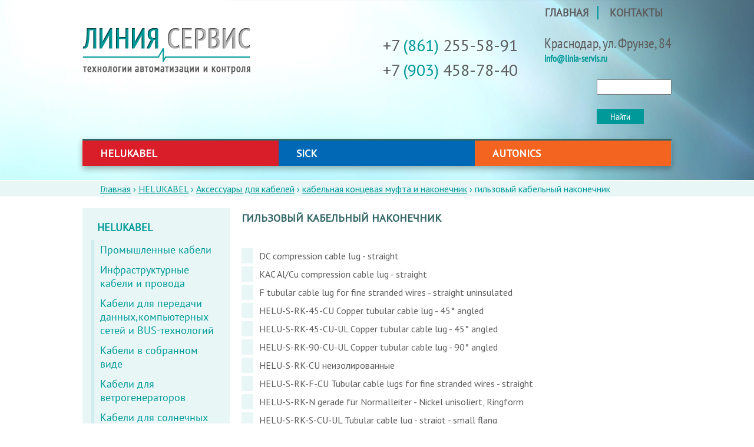

--- FILE ---
content_type: text/html; charset=utf-8
request_url: http://linia-servis.ru/node/803
body_size: 629093
content:
<!DOCTYPE html>
<!--[if IEMobile 7]><html class="iem7"  lang="ru" dir="ltr"><![endif]-->
<!--[if lte IE 6]><html class="lt-ie9 lt-ie8 lt-ie7"  lang="ru" dir="ltr"><![endif]-->
<!--[if (IE 7)&(!IEMobile)]><html class="lt-ie9 lt-ie8"  lang="ru" dir="ltr"><![endif]-->
<!--[if IE 8]><html class="lt-ie9"  lang="ru" dir="ltr"><![endif]-->
<!--[if (gte IE 9)|(gt IEMobile 7)]><!--><html  lang="ru" dir="ltr" prefix="content: http://purl.org/rss/1.0/modules/content/ dc: http://purl.org/dc/terms/ foaf: http://xmlns.com/foaf/0.1/ og: http://ogp.me/ns# rdfs: http://www.w3.org/2000/01/rdf-schema# sioc: http://rdfs.org/sioc/ns# sioct: http://rdfs.org/sioc/types# skos: http://www.w3.org/2004/02/skos/core# xsd: http://www.w3.org/2001/XMLSchema#"><!--<![endif]-->

<link href='http://fonts.googleapis.com/css?family=PT+Sans' rel='stylesheet' type='text/css'>

<link href='http://fonts.googleapis.com/css?family=PT+Sans+Narrow' rel='stylesheet' type='text/css'>

<head>
  <meta charset="utf-8" />
<meta name="Generator" content="Drupal 7 (http://drupal.org)" />
<link rel="canonical" href="/helukabel/aksessuary-dlya-kabeley/kabelnye-nakonechniki-i-koncevye-mufty/gilzovyy-kabelnyy" />
<link rel="shortlink" href="/node/803" />
<link rel="prev" href="/helukabel/aksessuary-dlya-kabeley/kabelnye-nakonechniki-i-koncevye-mufty/soedinitel-ekrana/shield" />
<link rel="up" href="/helukabel/aksessuary-dlya-kabeley/kabelnye-nakonechniki-i-koncevye-mufty" />
<link rel="next" href="/helukabel/aksessuary-dlya-kabeley/kabelnye-nakonechniki-i-koncevye-mufty/gilzovyy-kabelnyy-5" />
<link rel="shortcut icon" href="http://linia-servis.ru/sites/all/themes/LS/favicon.ico" type="image/vnd.microsoft.icon" />
  <title>гильзовый кабельный наконечник | Линия Сервис</title>

      <meta name="MobileOptimized" content="width">
    <meta name="HandheldFriendly" content="true">
    <meta name="viewport" content="width=device-width">
    <meta http-equiv="cleartype" content="on">

  <style>
@import url("http://linia-servis.ru/modules/system/system.base.css?qriop4");
</style>
<style>
@import url("http://linia-servis.ru/modules/book/book.css?qriop4");
@import url("http://linia-servis.ru/modules/field/theme/field.css?qriop4");
@import url("http://linia-servis.ru/sites/all/modules/custom/menu_content/css/menu_content.css?qriop4");
@import url("http://linia-servis.ru/modules/node/node.css?qriop4");
@import url("http://linia-servis.ru/modules/search/search.css?qriop4");
@import url("http://linia-servis.ru/modules/user/user.css?qriop4");
@import url("http://linia-servis.ru/sites/all/modules/views/css/views.css?qriop4");
</style>
<style>
@import url("http://linia-servis.ru/sites/all/modules/ckeditor/ckeditor.css?qriop4");
@import url("http://linia-servis.ru/sites/all/modules/colorbox/styles/default/colorbox_style.css?qriop4");
@import url("http://linia-servis.ru/sites/all/modules/ctools/css/ctools.css?qriop4");
@import url("http://linia-servis.ru/sites/all/modules/dhtml_menu/dhtml_menu.css?qriop4");
@import url("http://linia-servis.ru/sites/all/modules/lightbox2/css/lightbox.css?qriop4");
@import url("http://linia-servis.ru/sites/default/files/css/menu_icons.css?qriop4");
</style>
<style>
@import url("http://linia-servis.ru/sites/all/themes/LS/css/styles.css?qriop4");
</style>
  <script src="http://linia-servis.ru/misc/jquery.js?v=1.4.4"></script>
<script src="http://linia-servis.ru/misc/jquery-extend-3.4.0.js?v=1.4.4"></script>
<script src="http://linia-servis.ru/misc/jquery-html-prefilter-3.5.0-backport.js?v=1.4.4"></script>
<script src="http://linia-servis.ru/misc/jquery.once.js?v=1.2"></script>
<script src="http://linia-servis.ru/misc/drupal.js?qriop4"></script>
<script src="http://linia-servis.ru/sites/all/modules/nice_menus/js/jquery.bgiframe.js?v=2.1"></script>
<script src="http://linia-servis.ru/sites/all/modules/nice_menus/js/jquery.hoverIntent.js?v=0.5"></script>
<script src="http://linia-servis.ru/sites/all/modules/nice_menus/js/superfish.js?v=1.4.8"></script>
<script src="http://linia-servis.ru/sites/all/modules/nice_menus/js/nice_menus.js?v=1.0"></script>
<script src="http://linia-servis.ru/sites/all/modules/custom/menu_content/js/menu_content.js?qriop4"></script>
<script src="http://linia-servis.ru/sites/default/files/languages/ru_Ciw1CITgStMw9UUecldM0uhrNC-b_0ty6qIK1QdD0bw.js?qriop4"></script>
<script src="http://linia-servis.ru/sites/all/libraries/colorbox/jquery.colorbox-min.js?qriop4"></script>
<script src="http://linia-servis.ru/sites/all/modules/colorbox/js/colorbox.js?qriop4"></script>
<script src="http://linia-servis.ru/sites/all/modules/colorbox/styles/default/colorbox_style.js?qriop4"></script>
<script src="http://linia-servis.ru/sites/all/modules/dhtml_menu/dhtml_menu.js?qriop4"></script>
<script src="http://linia-servis.ru/sites/all/themes/LS/js/script.js?qriop4"></script>
<script>jQuery.extend(Drupal.settings, {"basePath":"\/","pathPrefix":"","ajaxPageState":{"theme":"LS","theme_token":"87JdMIwQIU3sxTuX3UN1PEAT8Cez4QZJ_vAJOHJ-0R4","js":{"sites\/all\/modules\/lightbox2\/js\/auto_image_handling.js":1,"sites\/all\/modules\/lightbox2\/js\/lightbox.js":1,"misc\/jquery.js":1,"misc\/jquery-extend-3.4.0.js":1,"misc\/jquery-html-prefilter-3.5.0-backport.js":1,"misc\/jquery.once.js":1,"misc\/drupal.js":1,"sites\/all\/modules\/nice_menus\/js\/jquery.bgiframe.js":1,"sites\/all\/modules\/nice_menus\/js\/jquery.hoverIntent.js":1,"sites\/all\/modules\/nice_menus\/js\/superfish.js":1,"sites\/all\/modules\/nice_menus\/js\/nice_menus.js":1,"sites\/all\/modules\/custom\/menu_content\/js\/menu_content.js":1,"public:\/\/languages\/ru_Ciw1CITgStMw9UUecldM0uhrNC-b_0ty6qIK1QdD0bw.js":1,"sites\/all\/libraries\/colorbox\/jquery.colorbox-min.js":1,"sites\/all\/modules\/colorbox\/js\/colorbox.js":1,"sites\/all\/modules\/colorbox\/styles\/default\/colorbox_style.js":1,"sites\/all\/modules\/dhtml_menu\/dhtml_menu.js":1,"sites\/all\/themes\/LS\/js\/script.js":1},"css":{"modules\/system\/system.base.css":1,"modules\/system\/system.menus.css":1,"modules\/system\/system.messages.css":1,"modules\/system\/system.theme.css":1,"modules\/book\/book.css":1,"modules\/field\/theme\/field.css":1,"sites\/all\/modules\/custom\/menu_content\/css\/menu_content.css":1,"modules\/node\/node.css":1,"modules\/search\/search.css":1,"modules\/user\/user.css":1,"sites\/all\/modules\/views\/css\/views.css":1,"sites\/all\/modules\/ckeditor\/ckeditor.css":1,"sites\/all\/modules\/colorbox\/styles\/default\/colorbox_style.css":1,"sites\/all\/modules\/ctools\/css\/ctools.css":1,"sites\/all\/modules\/dhtml_menu\/dhtml_menu.css":1,"sites\/all\/modules\/lightbox2\/css\/lightbox.css":1,"public:\/\/css\/menu_icons.css":1,"sites\/all\/modules\/nice_menus\/css\/nice_menus.css":1,"sites\/all\/modules\/nice_menus\/css\/nice_menus_default.css":1,"sites\/all\/themes\/LS\/system.menus.css":1,"sites\/all\/themes\/LS\/system.messages.css":1,"sites\/all\/themes\/LS\/system.theme.css":1,"sites\/all\/themes\/LS\/css\/styles.css":1}},"colorbox":{"opacity":"0.85","current":"{current} of {total}","previous":"\u00ab Prev","next":"Next \u00bb","close":"\u0417\u0430\u043a\u0440\u044b\u0442\u044c","maxWidth":"98%","maxHeight":"98%","fixed":true,"mobiledetect":true,"mobiledevicewidth":"480px","specificPagesDefaultValue":"admin*\nimagebrowser*\nimg_assist*\nimce*\nnode\/add\/*\nnode\/*\/edit\nprint\/*\nprintpdf\/*\nsystem\/ajax\nsystem\/ajax\/*"},"dhtmlMenu":{"nav":"open","animation":{"effects":{"height":"height","opacity":"opacity","width":0},"speed":"500"},"effects":{"siblings":"close-same-tree","children":"close-children","remember":"0"},"filter":{"type":"whitelist","list":{"book-toc-10":0,"book-toc-13":0,"book-toc-14":0,"book-toc-3":0,"book-toc-8":0,"main-menu":0,"management":0,"menu-brands":0,"menu-catalog":0,"menu-main-top-menu":0,"navigation":0,"shortcut-set-1":0,"user-menu":0}}},"lightbox2":{"rtl":"0","file_path":"\/(\\w\\w\/)public:\/","default_image":"\/sites\/all\/modules\/lightbox2\/images\/brokenimage.jpg","border_size":10,"font_color":"000","box_color":"fff","top_position":"","overlay_opacity":"0.8","overlay_color":"000","disable_close_click":1,"resize_sequence":0,"resize_speed":400,"fade_in_speed":400,"slide_down_speed":600,"use_alt_layout":0,"disable_resize":0,"disable_zoom":0,"force_show_nav":0,"show_caption":1,"loop_items":0,"node_link_text":"\u0421\u043c\u043e\u0442\u0440\u0435\u0442\u044c \u043f\u043e\u0434\u0440\u043e\u0431\u043d\u043e\u0441\u0442\u0438 \u0438\u0437\u043e\u0431\u0440\u0430\u0436\u0435\u043d\u0438\u044f","node_link_target":0,"image_count":"\u0418\u0437\u043e\u0431\u0440\u0430\u0436\u0435\u043d\u0438\u0435 !current \u0438\u0437 !total","video_count":"\u0412\u0438\u0434\u0435\u043e !current \u0438\u0437 !total","page_count":"\u0421\u0442\u0440\u0430\u043d\u0438\u0446\u0430 !current \u0438\u0437 !total","lite_press_x_close":"\u043d\u0430\u0436\u043c\u0438\u0442\u0435 \u003Ca href=\u0022#\u0022 onclick=\u0022hideLightbox(); return FALSE;\u0022\u003E\u003Ckbd\u003Ex\u003C\/kbd\u003E\u003C\/a\u003E \u0447\u0442\u043e\u0431\u044b \u0437\u0430\u043a\u0440\u044b\u0442\u044c","download_link_text":"","enable_login":false,"enable_contact":false,"keys_close":"c x 27","keys_previous":"p 37","keys_next":"n 39","keys_zoom":"z","keys_play_pause":"32","display_image_size":"original","image_node_sizes":"(\\.thumbnail)","trigger_lightbox_classes":"img.inline,img.flickr-photo-img,img.flickr-photoset-img,img.ImageFrame_image,img.ImageFrame_none,img.image-img_assist_custom,img.thumbnail, img.image-thumbnail","trigger_lightbox_group_classes":"","trigger_slideshow_classes":"","trigger_lightframe_classes":"","trigger_lightframe_group_classes":"","custom_class_handler":"lightbox_ungrouped","custom_trigger_classes":"img.lb2","disable_for_gallery_lists":1,"disable_for_acidfree_gallery_lists":true,"enable_acidfree_videos":true,"slideshow_interval":5000,"slideshow_automatic_start":0,"slideshow_automatic_exit":0,"show_play_pause":0,"pause_on_next_click":0,"pause_on_previous_click":0,"loop_slides":0,"iframe_width":600,"iframe_height":400,"iframe_border":1,"enable_video":0,"useragent":"Mozilla\/5.0 (Macintosh; Intel Mac OS X 10_15_7) AppleWebKit\/537.36 (KHTML, like Gecko) Chrome\/131.0.0.0 Safari\/537.36; ClaudeBot\/1.0; +claudebot@anthropic.com)"},"nice_menus_options":{"delay":"800","speed":"slow"},"urlIsAjaxTrusted":{"\/node\/803":true}});</script>
      <!--[if lt IE 9]>
    <script src="/sites/all/themes/zen/js/html5-respond.js"></script>
    <![endif]-->
  </head>
<body class="html not-front not-logged-in one-sidebar sidebar-first page-node page-node- page-node-803 node-type-book section-helukabel" >
      <p id="skip-link">
      <a href="#main-menu" class="element-invisible element-focusable">Jump to navigation</a>
    </p>
      
<div id="page">

  <header class="header" id="header" role="banner">
      <div class="container">

                <nav id="main-menu" role="navigation" tabindex="-1">
              <h2 class="element-invisible">Главное меню</h2><ul class="links inline clearfix"><li class="menu-218 first"><a href="/" title="">Главная</a></li>
<li class="menu-634 last"><a href="/kontakty">Контакты</a></li>
</ul>          </nav>
      
          <div class="header_info">
              <a href="/" class="logo"></a>
              <div class="contacts">
                  <span>Краснодар, ул. Фрунзе, 84</span>
                  <span><a href="mailto:info@linia-servis.ru">info@linia-servis.ru</a></span>
                <div class="header__region region region-header">
    <div id="block-search-form" class="block block-search first last odd" role="search">

      
  <form action="/node/803" method="post" id="search-block-form" accept-charset="UTF-8"><div><div class="container-inline">
      <h2 class="element-invisible">Форма поиска</h2>
    <div class="form-item form-type-textfield form-item-search-block-form">
  <label class="element-invisible" for="edit-search-block-form--2">Найти </label>
 <input title="Введите ключевые слова для поиска." type="text" id="edit-search-block-form--2" name="search_block_form" value="" size="15" maxlength="128" class="form-text" />
</div>
<div class="form-actions form-wrapper" id="edit-actions"><input type="submit" id="edit-submit" name="op" value="Найти" class="form-submit" /></div><input type="hidden" name="form_build_id" value="form-XD3Jt6TZKBkgQ4c8mtNUiM8axpjp4xev-XYnB_s2IGI" />
<input type="hidden" name="form_id" value="search_block_form" />
</div>
</div></form>
</div>
  </div>
              </div>
              <div class="phone">
                  <div>+7 <span>(861)</span> 255-58-91</div>
                  <div>+7 <span>(903)</span> 458-78-40</div>
              </div>

              <div class="clear"></div>
          </div>

        <div id="navigation" class="new_menu_top">
            <div class="region region-navigation">
    <div id="block-nice-menus-1" class="block block-nice-menus first last odd">

      
  <ul class="nice-menu nice-menu-left nice-menu-menu-catalog" id="nice-menu-1"><li id="item-li-587"  class="menu__item menu-587 menuparent  menu-path-node-3 active-trail first odd  menu-587 helukabel"><a onmouseover="rdd(587)"  onmouseout="hdd(587)" href="/node/3" class="menu-link" id="menu-id-587">HELUKABEL<span id="icon-587" class="menu-icon-587"></span></a><ul><li id="item-li-588"  class="menu__item menu-588 menuparent  menu-path-node-4 first odd  menu-588 "><a onmouseover="rdd(588)"  onmouseout="hdd(588)" href="/node/4" class="menu-link" id="menu-id-588">Промышленные кабели<span id="icon-588" class="menu-icon-588"></span></a><ul><li id="item-li-589"  class="menu__item menu-589 menuparent  menu-path-node-5 first odd  menu-589 "><a onmouseover="rdd(589)"  onmouseout="hdd(589)" href="/node/5" class="menu-link" id="menu-id-589">Гибкие кабели управления<span id="icon-589" class="menu-icon-589"></span></a><ul><li id="item-li-590"  class="menu__item menu-590 menuparent  menu-path-node-6 first odd  menu-590 pvc"><a onmouseover="rdd(590)"  onmouseout="hdd(590)" href="/node/6" class="menu-link" id="menu-id-590">Кабели управления с PVC-оболочкой<span id="icon-590" class="menu-icon-590"></span></a><ul><li id="item-li-695"  class="menu__item menu-695 menu-path-node-7 first odd  menu-695 jz"><a onmouseover="rdd(695)"  onmouseout="hdd(695)" href="/node/7" class="menu-link" id="menu-id-695">JZ-500<span id="icon-695" class="menu-icon-695"></span></a></li>
<li id="item-li-825"  class="menu__item menu-825 menu-path-node-25  even  menu-825 jzblack"><a onmouseover="rdd(825)"  onmouseout="hdd(825)" href="/node/25" class="menu-link" id="menu-id-825">JZ-500 black<span id="icon-825" class="menu-icon-825"></span></a></li>
<li id="item-li-836"  class="menu__item menu-836 menu-path-node-27  odd  menu-836 jzcold"><a onmouseover="rdd(836)"  onmouseout="hdd(836)" href="/node/27" class="menu-link" id="menu-id-836">JZ-500 COLD<span id="icon-836" class="menu-icon-836"></span></a></li>
<li id="item-li-837"  class="menu__item menu-837 menu-path-node-26  even  menu-837 jz"><a onmouseover="rdd(837)"  onmouseout="hdd(837)" href="/node/26" class="menu-link" id="menu-id-837">JZ-600<span id="icon-837" class="menu-icon-837"></span></a></li>
<li id="item-li-1011"  class="menu__item menu-1011 menu-path-node-73  odd  menu-1011 fcyjz"><a onmouseover="rdd(1011)"  onmouseout="hdd(1011)" href="/node/73" class="menu-link" id="menu-id-1011">F-CY-JZ<span id="icon-1011" class="menu-icon-1011"></span></a></li>
<li id="item-li-1009"  class="menu__item menu-1009 menu-path-node-72  even  menu-1009 fcyozliycy"><a onmouseover="rdd(1009)"  onmouseout="hdd(1009)" href="/node/72" class="menu-link" id="menu-id-1009">F-CY-OZ (LiY-CY)<span id="icon-1009" class="menu-icon-1009"></span></a></li>
<li id="item-li-1001"  class="menu__item menu-1001 menu-path-node-68  odd  menu-1001 jb"><a onmouseover="rdd(1001)"  onmouseout="hdd(1001)" href="/node/68" class="menu-link" id="menu-id-1001">JB-500<span id="icon-1001" class="menu-icon-1001"></span></a></li>
<li id="item-li-997"  class="menu__item menu-997 menu-path-node-66  even  menu-997 hvvfnyslyjz"><a onmouseover="rdd(997)"  onmouseout="hdd(997)" href="/node/66" class="menu-link" id="menu-id-997">(H)05VV5-F ((N)YSLYÖ-JZ)<span id="icon-997" class="menu-icon-997"></span></a></li>
<li id="item-li-1067"  class="menu__item menu-1067 menu-path-node-77  odd  menu-1067 hvvcvknyslycyjz"><a onmouseover="rdd(1067)"  onmouseout="hdd(1067)" href="/node/77" class="menu-link" id="menu-id-1067">(H)05VVC4V5-K ((N)YSLYCYÖ-JZ)<span id="icon-1067" class="menu-icon-1067"></span></a></li>
<li id="item-li-1007"  class="menu__item menu-1007 menu-path-node-71  even  menu-1007 hvvf"><a onmouseover="rdd(1007)"  onmouseout="hdd(1007)" href="/node/71" class="menu-link" id="menu-id-1007">H03VV-F<span id="icon-1007" class="menu-icon-1007"></span></a></li>
<li id="item-li-995"  class="menu__item menu-995 menu-path-node-65  odd  menu-995 hvvfnyslyjz"><a onmouseover="rdd(995)"  onmouseout="hdd(995)" href="/node/65" class="menu-link" id="menu-id-995">H05VV5-F (NYSLYÖ-JZ)<span id="icon-995" class="menu-icon-995"></span></a></li>
<li id="item-li-1065"  class="menu__item menu-1065 menu-path-node-76  even  menu-1065 hvvcvknyslycyjz"><a onmouseover="rdd(1065)"  onmouseout="hdd(1065)" href="/node/76" class="menu-link" id="menu-id-1065">H05VVC4V5-K (NYSLYCYÖ-JZ)<span id="icon-1065" class="menu-icon-1065"></span></a></li>
<li id="item-li-1003"  class="menu__item menu-1003 menu-path-node-69  odd  menu-1003 jb"><a onmouseover="rdd(1003)"  onmouseout="hdd(1003)" href="/node/69" class="menu-link" id="menu-id-1003">JB-750<span id="icon-1003" class="menu-icon-1003"></span></a></li>
<li id="item-li-1005"  class="menu__item menu-1005 menu-path-node-70  even  menu-1005 jbyellow"><a onmouseover="rdd(1005)"  onmouseout="hdd(1005)" href="/node/70" class="menu-link" id="menu-id-1005">JB-750 yellow<span id="icon-1005" class="menu-icon-1005"></span></a></li>
<li id="item-li-993"  class="menu__item menu-993 menu-path-node-64  odd  menu-993 jzorange"><a onmouseover="rdd(993)"  onmouseout="hdd(993)" href="/node/64" class="menu-link" id="menu-id-993">JZ-500 orange<span id="icon-993" class="menu-icon-993"></span></a></li>
<li id="item-li-1069"  class="menu__item menu-1069 menu-path-node-78  even  menu-1069 jzycy"><a onmouseover="rdd(1069)"  onmouseout="hdd(1069)" href="/node/78" class="menu-link" id="menu-id-1069">JZ-600-Y-CY<span id="icon-1069" class="menu-icon-1069"></span></a></li>
<li id="item-li-999"  class="menu__item menu-999 menu-path-node-67  odd  menu-999 jz"><a onmouseover="rdd(999)"  onmouseout="hdd(999)" href="/node/67" class="menu-link" id="menu-id-999">JZ-750<span id="icon-999" class="menu-icon-999"></span></a></li>
<li id="item-li-1073"  class="menu__item menu-1073 menu-path-node-80  even  menu-1073 syjb"><a onmouseover="rdd(1073)"  onmouseout="hdd(1073)" href="/node/80" class="menu-link" id="menu-id-1073">SY-JB<span id="icon-1073" class="menu-icon-1073"></span></a></li>
<li id="item-li-1063"  class="menu__item menu-1063 menu-path-node-75  odd  menu-1063 syjz"><a onmouseover="rdd(1063)"  onmouseout="hdd(1063)" href="/node/75" class="menu-link" id="menu-id-1063">SY-JZ<span id="icon-1063" class="menu-icon-1063"></span></a></li>
<li id="item-li-1071"  class="menu__item menu-1071 menu-path-node-79  even  menu-1071 ycyjb"><a onmouseover="rdd(1071)"  onmouseout="hdd(1071)" href="/node/79" class="menu-link" id="menu-id-1071">Y-CY-JB<span id="icon-1071" class="menu-icon-1071"></span></a></li>
<li id="item-li-1013"  class="menu__item menu-1013 menu-path-node-74  odd last menu-1013 ycyjz"><a onmouseover="rdd(1013)"  onmouseout="hdd(1013)" href="/node/74" class="menu-link" id="menu-id-1013">Y-CY-JZ<span id="icon-1013" class="menu-icon-1013"></span></a></li>
</ul></li>
<li id="item-li-1205"  class="menu__item menu-1205 menuparent  menu-path-node-28  even  menu-1205 pur"><a onmouseover="rdd(1205)"  onmouseout="hdd(1205)" href="/node/28" class="menu-link" id="menu-id-1205">PUR кабели управления<span id="icon-1205" class="menu-icon-1205"></span></a><ul><li id="item-li-969"  class="menu__item menu-969 menu-path-node-52 first odd  menu-969 jzpur"><a onmouseover="rdd(969)"  onmouseout="hdd(969)" href="/node/52" class="menu-link" id="menu-id-969">JZ-500 PUR<span id="icon-969" class="menu-icon-969"></span></a></li>
<li id="item-li-985"  class="menu__item menu-985 menu-path-node-60  even  menu-985 fcpurjz"><a onmouseover="rdd(985)"  onmouseout="hdd(985)" href="/node/60" class="menu-link" id="menu-id-985">F-C-PURö-JZ<span id="icon-985" class="menu-icon-985"></span></a></li>
<li id="item-li-977"  class="menu__item menu-977 menu-path-node-56  odd  menu-977 hbqfhbqfngmhy"><a onmouseover="rdd(977)"  onmouseout="hdd(977)" href="/node/56" class="menu-link" id="menu-id-977">H05BQ-F / H07BQ-F (NGMH11YÖ)<span id="icon-977" class="menu-icon-977"></span></a></li>
<li id="item-li-983"  class="menu__item menu-983 menu-path-node-59  even  menu-983 jzfcpur"><a onmouseover="rdd(983)"  onmouseout="hdd(983)" href="/node/59" class="menu-link" id="menu-id-983">JZ 500-FC-PUR<span id="icon-983" class="menu-icon-983"></span></a></li>
<li id="item-li-981"  class="menu__item menu-981 menu-path-node-58  odd  menu-981 pur"><a onmouseover="rdd(981)"  onmouseout="hdd(981)" href="/node/58" class="menu-link" id="menu-id-981">PUR-750<span id="icon-981" class="menu-icon-981"></span></a></li>
<li id="item-li-991"  class="menu__item menu-991 menu-path-node-63  even  menu-991 purcpur"><a onmouseover="rdd(991)"  onmouseout="hdd(991)" href="/node/63" class="menu-link" id="menu-id-991">PUR-C-PUR<span id="icon-991" class="menu-icon-991"></span></a></li>
<li id="item-li-975"  class="menu__item menu-975 menu-path-node-55  odd  menu-975 purgelbyellow"><a onmouseover="rdd(975)"  onmouseout="hdd(975)" href="/node/55" class="menu-link" id="menu-id-975">PUR-GELB (YELLOW)<span id="icon-975" class="menu-icon-975"></span></a></li>
<li id="item-li-973"  class="menu__item menu-973 menu-path-node-54  even  menu-973 purorange"><a onmouseover="rdd(973)"  onmouseout="hdd(973)" href="/node/54" class="menu-link" id="menu-id-973">PUR-ORANGE<span id="icon-973" class="menu-icon-973"></span></a></li>
<li id="item-li-971"  class="menu__item menu-971 menu-path-node-53  odd  menu-971 purjz"><a onmouseover="rdd(971)"  onmouseout="hdd(971)" href="/node/53" class="menu-link" id="menu-id-971">PURÖ-JZ<span id="icon-971" class="menu-icon-971"></span></a></li>
<li id="item-li-979"  class="menu__item menu-979 menu-path-node-57  even  menu-979 unipur"><a onmouseover="rdd(979)"  onmouseout="hdd(979)" href="/node/57" class="menu-link" id="menu-id-979">UNIPUR<span id="icon-979" class="menu-icon-979"></span></a></li>
<li id="item-li-989"  class="menu__item menu-989 menu-path-node-62  odd  menu-989 unipurcp"><a onmouseover="rdd(989)"  onmouseout="hdd(989)" href="/node/62" class="menu-link" id="menu-id-989">UNIPUR-CP<span id="icon-989" class="menu-icon-989"></span></a></li>
<li id="item-li-987"  class="menu__item menu-987 menu-path-node-61  even last menu-987 ycpurjz"><a onmouseover="rdd(987)"  onmouseout="hdd(987)" href="/node/61" class="menu-link" id="menu-id-987">YÖ-C-PURÖ-JZ<span id="icon-987" class="menu-icon-987"></span></a></li>
</ul></li>
<li id="item-li-1075"  class="menu__item menu-1075 menuparent  menu-path-node-29  odd  menu-1075 "><a onmouseover="rdd(1075)"  onmouseout="hdd(1075)" href="/node/29" class="menu-link" id="menu-id-1075">Безгалогеновые кабели управления<span id="icon-1075" class="menu-icon-1075"></span></a><ul><li id="item-li-1093"  class="menu__item menu-1093 menu-path-node-88 first odd  menu-1093 jzhmhc"><a onmouseover="rdd(1093)"  onmouseout="hdd(1093)" href="/node/88" class="menu-link" id="menu-id-1093">JZ-500 HMH-C<span id="icon-1093" class="menu-icon-1093"></span></a></li>
<li id="item-li-1079"  class="menu__item menu-1079 menu-path-node-81  even  menu-1079 jzhmh"><a onmouseover="rdd(1079)"  onmouseout="hdd(1079)" href="/node/81" class="menu-link" id="menu-id-1079">JZ-500 HMH<span id="icon-1079" class="menu-icon-1079"></span></a></li>
<li id="item-li-1085"  class="menu__item menu-1085 menu-path-node-84  odd  menu-1085 jzhmh"><a onmouseover="rdd(1085)"  onmouseout="hdd(1085)" href="/node/84" class="menu-link" id="menu-id-1085">JZ-600 HMH<span id="icon-1085" class="menu-icon-1085"></span></a></li>
<li id="item-li-1097"  class="menu__item menu-1097 menu-path-node-90  even  menu-1097 jzhmhc"><a onmouseover="rdd(1097)"  onmouseout="hdd(1097)" href="/node/90" class="menu-link" id="menu-id-1097">JZ-600 HMH-C<span id="icon-1097" class="menu-icon-1097"></span></a></li>
<li id="item-li-1087"  class="menu__item menu-1087 menu-path-node-85  odd  menu-1087 jbhmh"><a onmouseover="rdd(1087)"  onmouseout="hdd(1087)" href="/node/85" class="menu-link" id="menu-id-1087">JB-750 HMH<span id="icon-1087" class="menu-icon-1087"></span></a></li>
<li id="item-li-1100"  class="menu__item menu-1100 menu-path-node-91  even  menu-1100 jbhmhc"><a onmouseover="rdd(1100)"  onmouseout="hdd(1100)" href="/node/91" class="menu-link" id="menu-id-1100">JB-750 HMH-C<span id="icon-1100" class="menu-icon-1100"></span></a></li>
<li id="item-li-1081"  class="menu__item menu-1081 menu-path-node-82  odd  menu-1081 megaflex"><a onmouseover="rdd(1081)"  onmouseout="hdd(1081)" href="/node/82" class="menu-link" id="menu-id-1081">MEGAFLEX® 500<span id="icon-1081" class="menu-icon-1081"></span></a></li>
<li id="item-li-1095"  class="menu__item menu-1095 menu-path-node-89  even  menu-1095 megaflexc"><a onmouseover="rdd(1095)"  onmouseout="hdd(1095)" href="/node/89" class="menu-link" id="menu-id-1095">MEGAFLEX® 500-C<span id="icon-1095" class="menu-icon-1095"></span></a></li>
<li id="item-li-1083"  class="menu__item menu-1083 menu-path-node-83  odd  menu-1083 hzzf"><a onmouseover="rdd(1083)"  onmouseout="hdd(1083)" href="/node/83" class="menu-link" id="menu-id-1083">H07ZZ-F<span id="icon-1083" class="menu-icon-1083"></span></a></li>
<li id="item-li-1089"  class="menu__item menu-1089 menu-path-node-86  even  menu-1089 hzzf"><a onmouseover="rdd(1089)"  onmouseout="hdd(1089)" href="/node/86" class="menu-link" id="menu-id-1089">(H)03 Z1Z1-F<span id="icon-1089" class="menu-icon-1089"></span></a></li>
<li id="item-li-1091"  class="menu__item menu-1091 menu-path-node-87  odd last menu-1091 hzzf"><a onmouseover="rdd(1091)"  onmouseout="hdd(1091)" href="/node/87" class="menu-link" id="menu-id-1091">(H)05 Z1Z1-F<span id="icon-1091" class="menu-icon-1091"></span></a></li>
</ul></li>
<li id="item-li-1076"  class="menu__item menu-1076 menuparent  menu-path-node-32  even  menu-1076 "><a onmouseover="rdd(1076)"  onmouseout="hdd(1076)" href="/node/32" class="menu-link" id="menu-id-1076">Гигиенические кабели<span id="icon-1076" class="menu-icon-1076"></span></a><ul><li id="item-li-1114"  class="menu__item menu-1114 menu-path-node-98 first odd  menu-1114 nanoflexhc"><a onmouseover="rdd(1114)"  onmouseout="hdd(1114)" href="/node/98" class="menu-link" id="menu-id-1114">NANOFLEX® HC*500<span id="icon-1114" class="menu-icon-1114"></span></a></li>
<li id="item-li-1116"  class="menu__item menu-1116 menu-path-node-99  even  menu-1116 nanoflexhcc"><a onmouseover="rdd(1116)"  onmouseout="hdd(1116)" href="/node/99" class="menu-link" id="menu-id-1116">NANOFLEX® HC*500-C<span id="icon-1116" class="menu-icon-1116"></span></a></li>
<li id="item-li-1118"  class="menu__item menu-1118 menu-path-node-100  odd  menu-1118 nanoflexhctronic"><a onmouseover="rdd(1118)"  onmouseout="hdd(1118)" href="/node/100" class="menu-link" id="menu-id-1118">NANOFLEX® HC*TRONIC<span id="icon-1118" class="menu-icon-1118"></span></a></li>
<li id="item-li-1120"  class="menu__item menu-1120 menu-path-node-101  even last menu-1120 nanoflexhctronicc"><a onmouseover="rdd(1120)"  onmouseout="hdd(1120)" href="/node/101" class="menu-link" id="menu-id-1120">NANOFLEX® HC*TRONIC-C<span id="icon-1120" class="menu-icon-1120"></span></a></li>
</ul></li>
<li id="item-li-1077"  class="menu__item menu-1077 menuparent  menu-path-node-30  odd  menu-1077 pvc"><a onmouseover="rdd(1077)"  onmouseout="hdd(1077)" href="/node/30" class="menu-link" id="menu-id-1077">Искробезопасные контрольные кабели с PVC-оболочкой<span id="icon-1077" class="menu-icon-1077"></span></a><ul><li id="item-li-1106"  class="menu__item menu-1106 menu-path-node-94 first odd  menu-1106 obblpaarcy"><a onmouseover="rdd(1106)"  onmouseout="hdd(1106)" href="/node/94" class="menu-link" id="menu-id-1106">OB-BL-PAAR-CY<span id="icon-1106" class="menu-icon-1106"></span></a></li>
<li id="item-li-1102"  class="menu__item menu-1102 menu-path-node-92  even  menu-1102 ozbl"><a onmouseover="rdd(1102)"  onmouseout="hdd(1102)" href="/node/92" class="menu-link" id="menu-id-1102">OZ-BL<span id="icon-1102" class="menu-icon-1102"></span></a></li>
<li id="item-li-1104"  class="menu__item menu-1104 menu-path-node-93  odd last menu-1104 ozblcy"><a onmouseover="rdd(1104)"  onmouseout="hdd(1104)" href="/node/93" class="menu-link" id="menu-id-1104">OZ-BL-CY<span id="icon-1104" class="menu-icon-1104"></span></a></li>
</ul></li>
<li id="item-li-1098"  class="menu__item menu-1098 menuparent  menu-path-node-31  even last menu-1098 "><a onmouseover="rdd(1098)"  onmouseout="hdd(1098)" href="/node/31" class="menu-link" id="menu-id-1098">Устойчивые к биомаслам и микробам кабели<span id="icon-1098" class="menu-icon-1098"></span></a><ul><li id="item-li-1108"  class="menu__item menu-1108 menu-path-node-95 first odd  menu-1108 bioflexjz"><a onmouseover="rdd(1108)"  onmouseout="hdd(1108)" href="/node/95" class="menu-link" id="menu-id-1108">BIOFLEX-500®-JZ<span id="icon-1108" class="menu-icon-1108"></span></a></li>
<li id="item-li-1110"  class="menu__item menu-1110 menu-path-node-96  even  menu-1110 bioflexjzc"><a onmouseover="rdd(1110)"  onmouseout="hdd(1110)" href="/node/96" class="menu-link" id="menu-id-1110">BIOFLEX-500®-JZ-C<span id="icon-1110" class="menu-icon-1110"></span></a></li>
<li id="item-li-5250"  class="menu__item menu-5250 menu-path-node-2158  odd  menu-5250 kompoflexjz"><a onmouseover="rdd(5250)"  onmouseout="hdd(5250)" href="/node/2158" class="menu-link" id="menu-id-5250">KOMPOFLEX® JZ-500<span id="icon-5250" class="menu-icon-5250"></span></a></li>
<li id="item-li-1112"  class="menu__item menu-1112 menu-path-node-97  even last menu-1112 kompoflexjzc"><a onmouseover="rdd(1112)"  onmouseout="hdd(1112)" href="/node/97" class="menu-link" id="menu-id-1112">KOMPOFLEX® JZ-500-C<span id="icon-1112" class="menu-icon-1112"></span></a></li>
</ul></li>
</ul></li>
<li id="item-li-697"  class="menu__item menu-697 menuparent  menu-path-node-17  even  menu-697 "><a onmouseover="rdd(697)"  onmouseout="hdd(697)" href="/node/17" class="menu-link" id="menu-id-697">Кабели для компьютеров и передачи данных<span id="icon-697" class="menu-icon-697"></span></a><ul><li id="item-li-1127"  class="menu__item menu-1127 menu-path-node-104 first odd  menu-1127 dataflamm"><a onmouseover="rdd(1127)"  onmouseout="hdd(1127)" href="/node/104" class="menu-link" id="menu-id-1127">DATAFLAMM<span id="icon-1127" class="menu-icon-1127"></span></a></li>
<li id="item-li-1147"  class="menu__item menu-1147 menu-path-node-114  even  menu-1147 dataflammc"><a onmouseover="rdd(1147)"  onmouseout="hdd(1147)" href="/node/114" class="menu-link" id="menu-id-1147">DATAFLAMM-C<span id="icon-1147" class="menu-icon-1147"></span></a></li>
<li id="item-li-1149"  class="menu__item menu-1149 menu-path-node-115  odd  menu-1149 dataflammcpaar"><a onmouseover="rdd(1149)"  onmouseout="hdd(1149)" href="/node/115" class="menu-link" id="menu-id-1149">DATAFLAMM-C-PAAR<span id="icon-1149" class="menu-icon-1149"></span></a></li>
<li id="item-li-1145"  class="menu__item menu-1145 menu-path-node-113  even  menu-1145 datapurc"><a onmouseover="rdd(1145)"  onmouseout="hdd(1145)" href="/node/113" class="menu-link" id="menu-id-1145">DATAPUR-C<span id="icon-1145" class="menu-icon-1145"></span></a></li>
<li id="item-li-1151"  class="menu__item menu-1151 menu-path-node-116  odd  menu-1151 edvpimfcy"><a onmouseover="rdd(1151)"  onmouseout="hdd(1151)" href="/node/116" class="menu-link" id="menu-id-1151">EDV-PiMF-CY<span id="icon-1151" class="menu-icon-1151"></span></a></li>
<li id="item-li-1165"  class="menu__item menu-1165 menu-path-node-123  even  menu-1165 jelihch"><a onmouseover="rdd(1165)"  onmouseout="hdd(1165)" href="/node/123" class="menu-link" id="menu-id-1165">JE-LiHCH<span id="icon-1165" class="menu-icon-1165"></span></a></li>
<li id="item-li-1163"  class="menu__item menu-1163 menu-path-node-122  odd  menu-1163 jeliycy"><a onmouseover="rdd(1163)"  onmouseout="hdd(1163)" href="/node/122" class="menu-link" id="menu-id-1163">JE-LiYCY<span id="icon-1163" class="menu-icon-1163"></span></a></li>
<li id="item-li-1161"  class="menu__item menu-1161 menu-path-node-121  even  menu-1161 jeysty"><a onmouseover="rdd(1161)"  onmouseout="hdd(1161)" href="/node/121" class="menu-link" id="menu-id-1161">JE-Y(St)Y<span id="icon-1161" class="menu-icon-1161"></span></a></li>
<li id="item-li-1143"  class="menu__item menu-1143 menu-path-node-112  odd  menu-1143 liytpcy"><a onmouseover="rdd(1143)"  onmouseout="hdd(1143)" href="/node/112" class="menu-link" id="menu-id-1143">LiY-TPC-Y<span id="icon-1143" class="menu-icon-1143"></span></a></li>
<li id="item-li-1137"  class="menu__item menu-1137 menu-path-node-109  even  menu-1137 lifycy"><a onmouseover="rdd(1137)"  onmouseout="hdd(1137)" href="/node/109" class="menu-link" id="menu-id-1137">LifYCY<span id="icon-1137" class="menu-icon-1137"></span></a></li>
<li id="item-li-1131"  class="menu__item menu-1131 menu-path-node-106  odd  menu-1131 paarcyoz"><a onmouseover="rdd(1131)"  onmouseout="hdd(1131)" href="/node/106" class="menu-link" id="menu-id-1131">PAAR-CY-OZ<span id="icon-1131" class="menu-icon-1131"></span></a></li>
<li id="item-li-699"  class="menu__item menu-699 menu-path-node-18  even  menu-699 paartronic"><a onmouseover="rdd(699)"  onmouseout="hdd(699)" href="/node/18" class="menu-link" id="menu-id-699">PAAR-TRONIC<span id="icon-699" class="menu-icon-699"></span></a></li>
<li id="item-li-1129"  class="menu__item menu-1129 menu-path-node-105  odd  menu-1129 paartroniccy"><a onmouseover="rdd(1129)"  onmouseout="hdd(1129)" href="/node/105" class="menu-link" id="menu-id-1129">PAAR-TRONIC-CY<span id="icon-1129" class="menu-icon-1129"></span></a></li>
<li id="item-li-1133"  class="menu__item menu-1133 menu-path-node-107  even  menu-1133 paartroniccycyliycycy"><a onmouseover="rdd(1133)"  onmouseout="hdd(1133)" href="/node/107" class="menu-link" id="menu-id-1133">PAAR-TRONIC-CY-CY (LiYCY-CY)<span id="icon-1133" class="menu-icon-1133"></span></a></li>
<li id="item-li-1245"  class="menu__item menu-1245 menu-path-node-162  odd  menu-1245 paartronicliycy"><a onmouseover="rdd(1245)"  onmouseout="hdd(1245)" href="/node/162" class="menu-link" id="menu-id-1245">PAAR-TRONIC-Li-2YCY<span id="icon-1245" class="menu-icon-1245"></span></a></li>
<li id="item-li-1135"  class="menu__item menu-1135 menu-path-node-108  even  menu-1135 paartronicliycyv"><a onmouseover="rdd(1135)"  onmouseout="hdd(1135)" href="/node/108" class="menu-link" id="menu-id-1135">PAAR-TRONIC-Li-2YCYv<span id="icon-1135" class="menu-icon-1135"></span></a></li>
<li id="item-li-1167"  class="menu__item menu-1167 menu-path-node-124  odd  menu-1167 rdhsth"><a onmouseover="rdd(1167)"  onmouseout="hdd(1167)" href="/node/124" class="menu-link" id="menu-id-1167">RD-H(ST)H<span id="icon-1167" class="menu-icon-1167"></span></a></li>
<li id="item-li-1153"  class="menu__item menu-1153 menu-path-node-117  even  menu-1153 rdysty"><a onmouseover="rdd(1153)"  onmouseout="hdd(1153)" href="/node/117" class="menu-link" id="menu-id-1153">RD-Y(St)Y<span id="icon-1153" class="menu-icon-1153"></span></a></li>
<li id="item-li-1247"  class="menu__item menu-1247 menu-path-node-163  odd  menu-1247 rdystyy"><a onmouseover="rdd(1247)"  onmouseout="hdd(1247)" href="/node/163" class="menu-link" id="menu-id-1247">RD-Y(St)YY<span id="icon-1247" class="menu-icon-1247"></span></a></li>
<li id="item-li-1157"  class="menu__item menu-1157 menu-path-node-119  even  menu-1157 rdystyvrdystyy"><a onmouseover="rdd(1157)"  onmouseout="hdd(1157)" href="/node/119" class="menu-link" id="menu-id-1157">RD-Y(St)Yv / RD-Y(St)YY<span id="icon-1157" class="menu-icon-1157"></span></a></li>
<li id="item-li-1155"  class="menu__item menu-1155 menu-path-node-118  odd  menu-1155 reystyv"><a onmouseover="rdd(1155)"  onmouseout="hdd(1155)" href="/node/118" class="menu-link" id="menu-id-1155">RE-2Y(St)Yv<span id="icon-1155" class="menu-icon-1155"></span></a></li>
<li id="item-li-1159"  class="menu__item menu-1159 menu-path-node-120  even  menu-1159 reystyvpimf"><a onmouseover="rdd(1159)"  onmouseout="hdd(1159)" href="/node/120" class="menu-link" id="menu-id-1159">RE-2Y(St)Yv PiMF<span id="icon-1159" class="menu-icon-1159"></span></a></li>
<li id="item-li-1122"  class="menu__item menu-1122 menu-path-node-102  odd  menu-1122 sensorflex"><a onmouseover="rdd(1122)"  onmouseout="hdd(1122)" href="/node/102" class="menu-link" id="menu-id-1122">SENSORFLEX<span id="icon-1122" class="menu-icon-1122"></span></a></li>
<li id="item-li-838"  class="menu__item menu-838 menu-path-node-33  even  menu-838 tronicliyy"><a onmouseover="rdd(838)"  onmouseout="hdd(838)" href="/node/33" class="menu-link" id="menu-id-838">TRONIC (LiYY)<span id="icon-838" class="menu-icon-838"></span></a></li>
<li id="item-li-1139"  class="menu__item menu-1139 menu-path-node-110  odd  menu-1139 troniccy"><a onmouseover="rdd(1139)"  onmouseout="hdd(1139)" href="/node/110" class="menu-link" id="menu-id-1139">TRONIC 1-CY<span id="icon-1139" class="menu-icon-1139"></span></a></li>
<li id="item-li-1141"  class="menu__item menu-1141 menu-path-node-111  even  menu-1141 troniccy"><a onmouseover="rdd(1141)"  onmouseout="hdd(1141)" href="/node/111" class="menu-link" id="menu-id-1141">TRONIC 2-CY<span id="icon-1141" class="menu-icon-1141"></span></a></li>
<li id="item-li-1123"  class="menu__item menu-1123 menu-path-node-34  odd  menu-1123 troniccyliycy"><a onmouseover="rdd(1123)"  onmouseout="hdd(1123)" href="/node/34" class="menu-link" id="menu-id-1123">TRONIC-CY (LiY-CY)<span id="icon-1123" class="menu-icon-1123"></span></a></li>
<li id="item-li-1125"  class="menu__item menu-1125 menu-path-node-103  even last menu-1125 verteilerflex"><a onmouseover="rdd(1125)"  onmouseout="hdd(1125)" href="/node/103" class="menu-link" id="menu-id-1125">VERTEILERFLEX<span id="icon-1125" class="menu-icon-1125"></span></a></li>
</ul></li>
<li id="item-li-1168"  class="menu__item menu-1168 menuparent  menu-path-node-35  odd  menu-1168 "><a onmouseover="rdd(1168)"  onmouseout="hdd(1168)" href="/node/35" class="menu-link" id="menu-id-1168">Кабели для буксируемых цепей<span id="icon-1168" class="menu-icon-1168"></span></a><ul><li id="item-li-1202"  class="menu__item menu-1202 menuparent  menu-path-node-141 first odd  menu-1202 datacablesfordragchains"><a onmouseover="rdd(1202)"  onmouseout="hdd(1202)" href="/node/141" class="menu-link" id="menu-id-1202">Data-Cables for Drag Chains<span id="icon-1202" class="menu-icon-1202"></span></a><ul><li id="item-li-1180"  class="menu__item menu-1180 menu-path-node-130 first odd  menu-1180 sensorflexh"><a onmouseover="rdd(1180)"  onmouseout="hdd(1180)" href="/node/130" class="menu-link" id="menu-id-1180">SENSORFLEX-H<span id="icon-1180" class="menu-icon-1180"></span></a></li>
<li id="item-li-1178"  class="menu__item menu-1178 menu-path-node-129  even  menu-1178 superpaartroniccpur"><a onmouseover="rdd(1178)"  onmouseout="hdd(1178)" href="/node/129" class="menu-link" id="menu-id-1178">SUPER-PAAR-TRONIC-C-PUR<span id="icon-1178" class="menu-icon-1178"></span></a></li>
<li id="item-li-1176"  class="menu__item menu-1176 menu-path-node-128  odd  menu-1176 supertroniccpur"><a onmouseover="rdd(1176)"  onmouseout="hdd(1176)" href="/node/128" class="menu-link" id="menu-id-1176">SUPERTRONIC®-C-PURö<span id="icon-1176" class="menu-icon-1176"></span></a></li>
<li id="item-li-1172"  class="menu__item menu-1172 menu-path-node-126  even  menu-1172 supertroniccpvc"><a onmouseover="rdd(1172)"  onmouseout="hdd(1172)" href="/node/126" class="menu-link" id="menu-id-1172">SUPERTRONIC®-C-PVC<span id="icon-1172" class="menu-icon-1172"></span></a></li>
<li id="item-li-1174"  class="menu__item menu-1174 menu-path-node-127  odd  menu-1174 supertronicpur"><a onmouseover="rdd(1174)"  onmouseout="hdd(1174)" href="/node/127" class="menu-link" id="menu-id-1174">SUPERTRONIC®-PURö<span id="icon-1174" class="menu-icon-1174"></span></a></li>
<li id="item-li-1170"  class="menu__item menu-1170 menu-path-node-125  even last menu-1170 supertronicpvc"><a onmouseover="rdd(1170)"  onmouseout="hdd(1170)" href="/node/125" class="menu-link" id="menu-id-1170">SUPERTRONIC®-PVC<span id="icon-1170" class="menu-icon-1170"></span></a></li>
</ul></li>
<li id="item-li-1209"  class="menu__item menu-1209 menuparent  menu-path-node-144  even  menu-1209 pur"><a onmouseover="rdd(1209)"  onmouseout="hdd(1209)" href="/node/144" class="menu-link" id="menu-id-1209">PUR кабели для буксируемых цепей<span id="icon-1209" class="menu-icon-1209"></span></a><ul><li id="item-li-1223"  class="menu__item menu-1223 menu-path-node-151 first odd  menu-1223 multiflexcpur"><a onmouseover="rdd(1223)"  onmouseout="hdd(1223)" href="/node/151" class="menu-link" id="menu-id-1223">MULTIFLEX 512®-C-PUR<span id="icon-1223" class="menu-icon-1223"></span></a></li>
<li id="item-li-1217"  class="menu__item menu-1217 menu-path-node-148  even  menu-1217 multiflexpur"><a onmouseover="rdd(1217)"  onmouseout="hdd(1217)" href="/node/148" class="menu-link" id="menu-id-1217">MULTIFLEX 512®-PUR<span id="icon-1217" class="menu-icon-1217"></span></a></li>
<li id="item-li-1225"  class="menu__item menu-1225 menu-path-node-152  odd  menu-1225 multispeedcpur"><a onmouseover="rdd(1225)"  onmouseout="hdd(1225)" href="/node/152" class="menu-link" id="menu-id-1225">MULTISPEED® 500-C-PUR<span id="icon-1225" class="menu-icon-1225"></span></a></li>
<li id="item-li-1229"  class="menu__item menu-1229 menu-path-node-154  even  menu-1229 multispeedctpe"><a onmouseover="rdd(1229)"  onmouseout="hdd(1229)" href="/node/154" class="menu-link" id="menu-id-1229">MULTISPEED® 500-C-TPE<span id="icon-1229" class="menu-icon-1229"></span></a></li>
<li id="item-li-1219"  class="menu__item menu-1219 menu-path-node-149  odd  menu-1219 multispeedpur"><a onmouseover="rdd(1219)"  onmouseout="hdd(1219)" href="/node/149" class="menu-link" id="menu-id-1219">MULTISPEED® 500-PUR<span id="icon-1219" class="menu-icon-1219"></span></a></li>
<li id="item-li-1227"  class="menu__item menu-1227 menu-path-node-153  even  menu-1227 multispeedtpe"><a onmouseover="rdd(1227)"  onmouseout="hdd(1227)" href="/node/153" class="menu-link" id="menu-id-1227">MULTISPEED® 500-TPE<span id="icon-1227" class="menu-icon-1227"></span></a></li>
<li id="item-li-1215"  class="menu__item menu-1215 menu-path-node-147  odd  menu-1215 purjzhf"><a onmouseover="rdd(1215)"  onmouseout="hdd(1215)" href="/node/147" class="menu-link" id="menu-id-1215">PURö-JZ-HF<span id="icon-1215" class="menu-icon-1215"></span></a></li>
<li id="item-li-1221"  class="menu__item menu-1221 menu-path-node-150  even last menu-1221 purjzhfycp"><a onmouseover="rdd(1221)"  onmouseout="hdd(1221)" href="/node/150" class="menu-link" id="menu-id-1221">PURö-JZ-HF-YCP<span id="icon-1221" class="menu-icon-1221"></span></a></li>
</ul></li>
<li id="item-li-1204"  class="menu__item menu-1204 menuparent  menu-path-node-142  odd  menu-1204 pvc"><a onmouseover="rdd(1204)"  onmouseout="hdd(1204)" href="/node/142" class="menu-link" id="menu-id-1204">PVC кабели для буксируемых цепей<span id="icon-1204" class="menu-icon-1204"></span></a><ul><li id="item-li-1213"  class="menu__item menu-1213 menu-path-node-146 first odd  menu-1213 jzhf"><a onmouseover="rdd(1213)"  onmouseout="hdd(1213)" href="/node/146" class="menu-link" id="menu-id-1213">JZ-HF<span id="icon-1213" class="menu-icon-1213"></span></a></li>
<li id="item-li-1233"  class="menu__item menu-1233 menu-path-node-156  even  menu-1233 jzhfcy"><a onmouseover="rdd(1233)"  onmouseout="hdd(1233)" href="/node/156" class="menu-link" id="menu-id-1233">JZ-HF-CY<span id="icon-1233" class="menu-icon-1233"></span></a></li>
<li id="item-li-1235"  class="menu__item menu-1235 menu-path-node-157  odd  menu-1235 multispeedcpvc"><a onmouseover="rdd(1235)"  onmouseout="hdd(1235)" href="/node/157" class="menu-link" id="menu-id-1235">MULTISPEED® 500-C-PVC<span id="icon-1235" class="menu-icon-1235"></span></a></li>
<li id="item-li-1231"  class="menu__item menu-1231 menu-path-node-155  even last menu-1231 multispeedpvc"><a onmouseover="rdd(1231)"  onmouseout="hdd(1231)" href="/node/155" class="menu-link" id="menu-id-1231">MULTISPEED® 500-PVC<span id="icon-1231" class="menu-icon-1231"></span></a></li>
</ul></li>
<li id="item-li-1211"  class="menu__item menu-1211 menuparent  menu-path-node-145  even last menu-1211 "><a onmouseover="rdd(1211)"  onmouseout="hdd(1211)" href="/node/145" class="menu-link" id="menu-id-1211">кабели для буксируемых цепей, стойкие к биомаслам и микробам<span id="icon-1211" class="menu-icon-1211"></span></a><ul><li id="item-li-1237"  class="menu__item menu-1237 menu-path-node-158 first odd  menu-1237 bioflexjzhf"><a onmouseover="rdd(1237)"  onmouseout="hdd(1237)" href="/node/158" class="menu-link" id="menu-id-1237">BIOFLEX-500®-JZ-HF<span id="icon-1237" class="menu-icon-1237"></span></a></li>
<li id="item-li-1239"  class="menu__item menu-1239 menu-path-node-159  even  menu-1239 bioflexjzhfcbioflexozhfc"><a onmouseover="rdd(1239)"  onmouseout="hdd(1239)" href="/node/159" class="menu-link" id="menu-id-1239">BIOFLEX-500®-JZ-HF-C / BIOFLEX-500®-OZ-HF-C<span id="icon-1239" class="menu-icon-1239"></span></a></li>
<li id="item-li-1241"  class="menu__item menu-1241 menu-path-node-160  odd  menu-1241 kompospeedjzhfkompospeedozhf"><a onmouseover="rdd(1241)"  onmouseout="hdd(1241)" href="/node/160" class="menu-link" id="menu-id-1241">KOMPOSPEED® JZ-HF-500 / KOMPOSPEED® OZ-HF-500<span id="icon-1241" class="menu-icon-1241"></span></a></li>
<li id="item-li-1243"  class="menu__item menu-1243 menu-path-node-161  even last menu-1243 kompospeedjzhfckompospeedozhfc"><a onmouseover="rdd(1243)"  onmouseout="hdd(1243)" href="/node/161" class="menu-link" id="menu-id-1243">KOMPOSPEED® JZ-HF-500-C / KOMPOSPEED® OZ-HF-500-C<span id="icon-1243" class="menu-icon-1243"></span></a></li>
</ul></li>
</ul></li>
<li id="item-li-1405"  class="menu__item menu-1405 menuparent  menu-path-node-242  even  menu-1405 "><a onmouseover="rdd(1405)"  onmouseout="hdd(1405)" href="/node/242" class="menu-link" id="menu-id-1405">кабели для моторов, сервокабели и кабели обратной связи<span id="icon-1405" class="menu-icon-1405"></span></a><ul><li id="item-li-1435"  class="menu__item menu-1435 menu-path-node-257 first odd  menu-1435 topflexemvyslcyj"><a onmouseover="rdd(1435)"  onmouseout="hdd(1435)" href="/node/257" class="menu-link" id="menu-id-1435">TOPFLEX® -EMV-2YSLCY-J<span id="icon-1435" class="menu-icon-1435"></span></a></li>
<li id="item-li-1439"  class="menu__item menu-1439 menu-path-node-259  even  menu-1439 topflexemvuvyslcykj"><a onmouseover="rdd(1439)"  onmouseout="hdd(1439)" href="/node/259" class="menu-link" id="menu-id-1439">TOPFLEX® -EMV-UV-2YSLCYK-J<span id="icon-1439" class="menu-icon-1439"></span></a></li>
<li id="item-li-1443"  class="menu__item menu-1443 menu-path-node-261  odd  menu-1443 topflexemvuvyslcykj"><a onmouseover="rdd(1443)"  onmouseout="hdd(1443)" href="/node/261" class="menu-link" id="menu-id-1443">TOPFLEX® -EMV-UV-2YSLCYK-J<span id="icon-1443" class="menu-icon-1443"></span></a></li>
<li id="item-li-1511"  class="menu__item menu-1511 menuparent  menu-path-node-295  even  menu-1511 topflexvfd"><a onmouseover="rdd(1511)"  onmouseout="hdd(1511)" href="/node/295" class="menu-link" id="menu-id-1511">TOPFLEX® 600 VFD<span id="icon-1511" class="menu-icon-1511"></span></a><ul><li id="item-li-1515"  class="menu__item menu-1515 menu-path-node-297 first odd  menu-1515 topflexvfd"><a onmouseover="rdd(1515)"  onmouseout="hdd(1515)" href="/node/297" class="menu-link" id="menu-id-1515">TOPFLEX® 600 VFD ОРАНЖЕВЫЙ<span id="icon-1515" class="menu-icon-1515"></span></a></li>
<li id="item-li-1513"  class="menu__item menu-1513 menu-path-node-296  even last menu-1513 topflexvfd"><a onmouseover="rdd(1513)"  onmouseout="hdd(1513)" href="/node/296" class="menu-link" id="menu-id-1513">TOPFLEX® 600 VFD ЧЕРНЫЙ<span id="icon-1513" class="menu-icon-1513"></span></a></li>
</ul></li>
<li id="item-li-1409"  class="menu__item menu-1409 menu-path-node-244  odd  menu-1409 topflexcpvc"><a onmouseover="rdd(1409)"  onmouseout="hdd(1409)" href="/node/244" class="menu-link" id="menu-id-1409">TOPFLEX® 600-C-PVC<span id="icon-1409" class="menu-icon-1409"></span></a></li>
<li id="item-li-1407"  class="menu__item menu-1407 menu-path-node-243  even  menu-1407 topflexpvc"><a onmouseover="rdd(1407)"  onmouseout="hdd(1407)" href="/node/243" class="menu-link" id="menu-id-1407">TOPFLEX® 600-PVC<span id="icon-1407" class="menu-icon-1407"></span></a></li>
<li id="item-li-1413"  class="menu__item menu-1413 menu-path-node-246  odd  menu-1413 topflexcpur"><a onmouseover="rdd(1413)"  onmouseout="hdd(1413)" href="/node/246" class="menu-link" id="menu-id-1413">TOPFLEX® 611-C-PUR<span id="icon-1413" class="menu-icon-1413"></span></a></li>
<li id="item-li-1411"  class="menu__item menu-1411 menu-path-node-245  even  menu-1411 topflexpur"><a onmouseover="rdd(1411)"  onmouseout="hdd(1411)" href="/node/245" class="menu-link" id="menu-id-1411">TOPFLEX® 611-PUR<span id="icon-1411" class="menu-icon-1411"></span></a></li>
<li id="item-li-1459"  class="menu__item menu-1459 menu-path-node-269  odd  menu-1459 topflexmotoremv"><a onmouseover="rdd(1459)"  onmouseout="hdd(1459)" href="/node/269" class="menu-link" id="menu-id-1459">TOPFLEX® MOTOR EMV 1/1<span id="icon-1459" class="menu-icon-1459"></span></a></li>
<li id="item-li-1451"  class="menu__item menu-1451 menu-path-node-265  even  menu-1451 topflexmotor"><a onmouseover="rdd(1451)"  onmouseout="hdd(1451)" href="/node/265" class="menu-link" id="menu-id-1451">TOPFLEX® Motor 109<span id="icon-1451" class="menu-icon-1451"></span></a></li>
<li id="item-li-1437"  class="menu__item menu-1437 menu-path-node-258  odd  menu-1437 topflexemvplusyslcyj"><a onmouseover="rdd(1437)"  onmouseout="hdd(1437)" href="/node/258" class="menu-link" id="menu-id-1437">TOPFLEX®-EMV-3 PLUS 2YSLCY-J<span id="icon-1437" class="menu-icon-1437"></span></a></li>
<li id="item-li-1523"  class="menu__item menu-1523 menu-path-node-301  even  menu-1523 topflexemvuvyslcyjulcsa"><a onmouseover="rdd(1523)"  onmouseout="hdd(1523)" href="/node/301" class="menu-link" id="menu-id-1523">TOPFLEX®-EMV-UV 2YSLC11Y-J UL/CSA<span id="icon-1523" class="menu-icon-1523"></span></a></li>
<li id="item-li-1447"  class="menu__item menu-1447 menu-path-node-263  odd  menu-1447 topflexemvuvxslchj"><a onmouseover="rdd(1447)"  onmouseout="hdd(1447)" href="/node/263" class="menu-link" id="menu-id-1447">TOPFLEX®-EMV-UV-2XSLCH-J<span id="icon-1447" class="menu-icon-1447"></span></a></li>
<li id="item-li-1445"  class="menu__item menu-1445 menu-path-node-262  even  menu-1445 topflexemvuvplusxslcykj"><a onmouseover="rdd(1445)"  onmouseout="hdd(1445)" href="/node/262" class="menu-link" id="menu-id-1445">TOPFLEX®-EMV-UV-3 PLUS 2XSLCYK-J<span id="icon-1445" class="menu-icon-1445"></span></a></li>
<li id="item-li-1441"  class="menu__item menu-1441 menu-path-node-260  odd  menu-1441 topflexemvuvplusyslcykj"><a onmouseover="rdd(1441)"  onmouseout="hdd(1441)" href="/node/260" class="menu-link" id="menu-id-1441">TOPFLEX®-EMV-UV-3 PLUS 2YSLCYK-J<span id="icon-1441" class="menu-icon-1441"></span></a></li>
<li id="item-li-1449"  class="menu__item menu-1449 menu-path-node-264  even  menu-1449 topflexemvuvplusyslcykj"><a onmouseover="rdd(1449)"  onmouseout="hdd(1449)" href="/node/264" class="menu-link" id="menu-id-1449">TOPFLEX®-EMV-UV-3 PLUS 2YSLCYK-J<span id="icon-1449" class="menu-icon-1449"></span></a></li>
<li id="item-li-1457"  class="menu__item menu-1457 menu-path-node-268  odd  menu-1457 topflexemvuvplusyslcykjulcsa"><a onmouseover="rdd(1457)"  onmouseout="hdd(1457)" href="/node/268" class="menu-link" id="menu-id-1457">TOPFLEX®-EMV-UV-3 PLUS 2YSLCYK-JUL/CSA<span id="icon-1457" class="menu-icon-1457"></span></a></li>
<li id="item-li-1463"  class="menu__item menu-1463 menu-path-node-271  even  menu-1463 topflexmotoremv"><a onmouseover="rdd(1463)"  onmouseout="hdd(1463)" href="/node/271" class="menu-link" id="menu-id-1463">TOPFLEX®-MOTOR-EMV 103<span id="icon-1463" class="menu-icon-1463"></span></a></li>
<li id="item-li-1461"  class="menu__item menu-1461 menu-path-node-270  odd  menu-1461 topflexmotoremv"><a onmouseover="rdd(1461)"  onmouseout="hdd(1461)" href="/node/270" class="menu-link" id="menu-id-1461">TOPFLEX®-MOTOR-EMV 3/3<span id="icon-1461" class="menu-icon-1461"></span></a></li>
<li id="item-li-1453"  class="menu__item menu-1453 menu-path-node-266  even  menu-1453 topflexpur"><a onmouseover="rdd(1453)"  onmouseout="hdd(1453)" href="/node/266" class="menu-link" id="menu-id-1453">TOPFLEX®-PUR<span id="icon-1453" class="menu-icon-1453"></span></a></li>
<li id="item-li-1421"  class="menu__item menu-1421 menuparent  menu-path-node-250  odd  menu-1421 topflexpvc"><a onmouseover="rdd(1421)"  onmouseout="hdd(1421)" href="/node/250" class="menu-link" id="menu-id-1421">TOPFLEX®-PVC<span id="icon-1421" class="menu-icon-1421"></span></a><ul><li id="item-li-1423"  class="menu__item menu-1423 menu-path-node-251 first odd  menu-1423 incrementalfeedbackcablecpvc"><a onmouseover="rdd(1423)"  onmouseout="hdd(1423)" href="/node/251" class="menu-link" id="menu-id-1423">Incremental feedback-cable-C-PVC<span id="icon-1423" class="menu-icon-1423"></span></a></li>
<li id="item-li-1425"  class="menu__item menu-1425 menu-path-node-252  even last menu-1425 topflexpvc"><a onmouseover="rdd(1425)"  onmouseout="hdd(1425)" href="/node/252" class="menu-link" id="menu-id-1425">TOPFLEX®-PVC<span id="icon-1425" class="menu-icon-1425"></span></a></li>
</ul></li>
<li id="item-li-1475"  class="menu__item menu-1475 menu-path-node-277  even  menu-1475 topgeberpvc"><a onmouseover="rdd(1475)"  onmouseout="hdd(1475)" href="/node/277" class="menu-link" id="menu-id-1475">TOPGEBER® 511 PVC<span id="icon-1475" class="menu-icon-1475"></span></a></li>
<li id="item-li-1465"  class="menu__item menu-1465 menu-path-node-272  odd  menu-1465 topservpvc"><a onmouseover="rdd(1465)"  onmouseout="hdd(1465)" href="/node/272" class="menu-link" id="menu-id-1465">TOPSERV® 108 PVC<span id="icon-1465" class="menu-icon-1465"></span></a></li>
<li id="item-li-1455"  class="menu__item menu-1455 menu-path-node-267  even  menu-1455 topservpur"><a onmouseover="rdd(1455)"  onmouseout="hdd(1455)" href="/node/267" class="menu-link" id="menu-id-1455">TOPSERV® 109 PUR<span id="icon-1455" class="menu-icon-1455"></span></a></li>
<li id="item-li-1415"  class="menu__item menu-1415 menuparent  menu-path-node-247  odd  menu-1415 topservfeedbackcable"><a onmouseover="rdd(1415)"  onmouseout="hdd(1415)" href="/node/247" class="menu-link" id="menu-id-1415">TOPSERV® 110 / 120 / Feedback-Cable<span id="icon-1415" class="menu-icon-1415"></span></a><ul><li id="item-li-1419"  class="menu__item menu-1419 menu-path-node-249 first odd  menu-1419 topservfeedback"><a onmouseover="rdd(1419)"  onmouseout="hdd(1419)" href="/node/249" class="menu-link" id="menu-id-1419">TOPSERV® 110 / 120 / Feedback<span id="icon-1419" class="menu-icon-1419"></span></a></li>
<li id="item-li-1417"  class="menu__item menu-1417 menu-path-node-248  even last menu-1417 topserv"><a onmouseover="rdd(1417)"  onmouseout="hdd(1417)" href="/node/248" class="menu-link" id="menu-id-1417">TOPSERV® 120<span id="icon-1417" class="menu-icon-1417"></span></a></li>
</ul></li>
<li id="item-li-1471"  class="menu__item menu-1471 menu-path-node-275  even  menu-1471 topservpvcforsystemsiemens"><a onmouseover="rdd(1471)"  onmouseout="hdd(1471)" href="/node/275" class="menu-link" id="menu-id-1471">TOPSERV® 112 PVC (for system Siemens)<span id="icon-1471" class="menu-icon-1471"></span></a></li>
<li id="item-li-1469"  class="menu__item menu-1469 menu-path-node-274  odd  menu-1469 topservpvc"><a onmouseover="rdd(1469)"  onmouseout="hdd(1469)" href="/node/274" class="menu-link" id="menu-id-1469">TOPSERV® 112 PVC<span id="icon-1469" class="menu-icon-1469"></span></a></li>
<li id="item-li-1479"  class="menu__item menu-1479 menu-path-node-279  even  menu-1479 topservpur"><a onmouseover="rdd(1479)"  onmouseout="hdd(1479)" href="/node/279" class="menu-link" id="menu-id-1479">TOPSERV® 113 PUR<span id="icon-1479" class="menu-icon-1479"></span></a></li>
<li id="item-li-1473"  class="menu__item menu-1473 menu-path-node-276  odd  menu-1473 topservpvc"><a onmouseover="rdd(1473)"  onmouseout="hdd(1473)" href="/node/276" class="menu-link" id="menu-id-1473">TOPSERV® 119 PVC -<span id="icon-1473" class="menu-icon-1473"></span></a></li>
<li id="item-li-1477"  class="menu__item menu-1477 menuparent  menu-path-node-278  even  menu-1477 topservpur"><a onmouseover="rdd(1477)"  onmouseout="hdd(1477)" href="/node/278" class="menu-link" id="menu-id-1477">TOPSERV® 121 PUR<span id="icon-1477" class="menu-icon-1477"></span></a><ul><li id="item-li-1495"  class="menu__item menu-1495 menu-path-node-287 first odd  menu-1495 sol"><a onmouseover="rdd(1495)"  onmouseout="hdd(1495)" href="/node/287" class="menu-link" id="menu-id-1495">SOL_708543<span id="icon-1495" class="menu-icon-1495"></span></a></li>
<li id="item-li-1497"  class="menu__item menu-1497 menu-path-node-288  even  menu-1497 sol"><a onmouseover="rdd(1497)"  onmouseout="hdd(1497)" href="/node/288" class="menu-link" id="menu-id-1497">SOL_708544<span id="icon-1497" class="menu-icon-1497"></span></a></li>
<li id="item-li-1499"  class="menu__item menu-1499 menu-path-node-289  odd  menu-1499 sol"><a onmouseover="rdd(1499)"  onmouseout="hdd(1499)" href="/node/289" class="menu-link" id="menu-id-1499">SOL_708545<span id="icon-1499" class="menu-icon-1499"></span></a></li>
<li id="item-li-1501"  class="menu__item menu-1501 menu-path-node-290  even  menu-1501 sol"><a onmouseover="rdd(1501)"  onmouseout="hdd(1501)" href="/node/290" class="menu-link" id="menu-id-1501">SOL_708546<span id="icon-1501" class="menu-icon-1501"></span></a></li>
<li id="item-li-1503"  class="menu__item menu-1503 menu-path-node-291  odd  menu-1503 sol"><a onmouseover="rdd(1503)"  onmouseout="hdd(1503)" href="/node/291" class="menu-link" id="menu-id-1503">SOL_708547<span id="icon-1503" class="menu-icon-1503"></span></a></li>
<li id="item-li-1505"  class="menu__item menu-1505 menu-path-node-292  even  menu-1505 sol"><a onmouseover="rdd(1505)"  onmouseout="hdd(1505)" href="/node/292" class="menu-link" id="menu-id-1505">SOL_708548<span id="icon-1505" class="menu-icon-1505"></span></a></li>
<li id="item-li-1507"  class="menu__item menu-1507 menu-path-node-293  odd  menu-1507 sol"><a onmouseover="rdd(1507)"  onmouseout="hdd(1507)" href="/node/293" class="menu-link" id="menu-id-1507">SOL_709705<span id="icon-1507" class="menu-icon-1507"></span></a></li>
<li id="item-li-1481"  class="menu__item menu-1481 menu-path-node-280  even  menu-1481 sol"><a onmouseover="rdd(1481)"  onmouseout="hdd(1481)" href="/node/280" class="menu-link" id="menu-id-1481">SOL_709932<span id="icon-1481" class="menu-icon-1481"></span></a></li>
<li id="item-li-1483"  class="menu__item menu-1483 menu-path-node-281  odd  menu-1483 sol"><a onmouseover="rdd(1483)"  onmouseout="hdd(1483)" href="/node/281" class="menu-link" id="menu-id-1483">SOL_709933<span id="icon-1483" class="menu-icon-1483"></span></a></li>
<li id="item-li-1485"  class="menu__item menu-1485 menu-path-node-282  even  menu-1485 sol"><a onmouseover="rdd(1485)"  onmouseout="hdd(1485)" href="/node/282" class="menu-link" id="menu-id-1485">SOL_709934<span id="icon-1485" class="menu-icon-1485"></span></a></li>
<li id="item-li-1487"  class="menu__item menu-1487 menu-path-node-283  odd  menu-1487 sol"><a onmouseover="rdd(1487)"  onmouseout="hdd(1487)" href="/node/283" class="menu-link" id="menu-id-1487">SOL_709935<span id="icon-1487" class="menu-icon-1487"></span></a></li>
<li id="item-li-1489"  class="menu__item menu-1489 menu-path-node-284  even  menu-1489 sol"><a onmouseover="rdd(1489)"  onmouseout="hdd(1489)" href="/node/284" class="menu-link" id="menu-id-1489">SOL_709936<span id="icon-1489" class="menu-icon-1489"></span></a></li>
<li id="item-li-1491"  class="menu__item menu-1491 menu-path-node-285  odd  menu-1491 sol"><a onmouseover="rdd(1491)"  onmouseout="hdd(1491)" href="/node/285" class="menu-link" id="menu-id-1491">SOL_709937<span id="icon-1491" class="menu-icon-1491"></span></a></li>
<li id="item-li-1493"  class="menu__item menu-1493 menu-path-node-286  even  menu-1493 sol"><a onmouseover="rdd(1493)"  onmouseout="hdd(1493)" href="/node/286" class="menu-link" id="menu-id-1493">SOL_709938<span id="icon-1493" class="menu-icon-1493"></span></a></li>
<li id="item-li-1509"  class="menu__item menu-1509 menu-path-node-294  odd last menu-1509 sol"><a onmouseover="rdd(1509)"  onmouseout="hdd(1509)" href="/node/294" class="menu-link" id="menu-id-1509">SOL_710081<span id="icon-1509" class="menu-icon-1509"></span></a></li>
</ul></li>
<li id="item-li-1517"  class="menu__item menu-1517 menuparent  menu-path-node-298  odd  menu-1517 topservvfd"><a onmouseover="rdd(1517)"  onmouseout="hdd(1517)" href="/node/298" class="menu-link" id="menu-id-1517">TOPSERV® 600 VFD<span id="icon-1517" class="menu-icon-1517"></span></a><ul><li id="item-li-1521"  class="menu__item menu-1521 menu-path-node-300 first odd  menu-1521 topservvfd"><a onmouseover="rdd(1521)"  onmouseout="hdd(1521)" href="/node/300" class="menu-link" id="menu-id-1521">TOPSERV® 600 VFD ОРАНЖЕВЫЙ<span id="icon-1521" class="menu-icon-1521"></span></a></li>
<li id="item-li-1519"  class="menu__item menu-1519 menu-path-node-299  even last menu-1519 topservvfd"><a onmouseover="rdd(1519)"  onmouseout="hdd(1519)" href="/node/299" class="menu-link" id="menu-id-1519">TOPSERV® 600 VFD ЧЕРНЫЙ<span id="icon-1519" class="menu-icon-1519"></span></a></li>
</ul></li>
<li id="item-li-1525"  class="menu__item menu-1525 menuparent  menu-path-node-302  even  menu-1525 topservvfd"><a onmouseover="rdd(1525)"  onmouseout="hdd(1525)" href="/node/302" class="menu-link" id="menu-id-1525">TOPSERV® 650 VFD<span id="icon-1525" class="menu-icon-1525"></span></a><ul><li id="item-li-1529"  class="menu__item menu-1529 menu-path-node-304 first odd  menu-1529 topservvfdsheathcolourorange"><a onmouseover="rdd(1529)"  onmouseout="hdd(1529)" href="/node/304" class="menu-link" id="menu-id-1529">TOPSERV® 650 VFD (Sheath colour orange)<span id="icon-1529" class="menu-icon-1529"></span></a></li>
<li id="item-li-1527"  class="menu__item menu-1527 menu-path-node-303  even last menu-1527 topservvfd"><a onmouseover="rdd(1527)"  onmouseout="hdd(1527)" href="/node/303" class="menu-link" id="menu-id-1527">TOPSERV® 650 VFD<span id="icon-1527" class="menu-icon-1527"></span></a></li>
</ul></li>
<li id="item-li-1531"  class="menu__item menu-1531 menuparent  menu-path-node-305  odd  menu-1531 topservhybrid"><a onmouseover="rdd(1531)"  onmouseout="hdd(1531)" href="/node/305" class="menu-link" id="menu-id-1531">TOPSERV® Hybrid<span id="icon-1531" class="menu-icon-1531"></span></a><ul><li id="item-li-1535"  class="menu__item menu-1535 menu-path-node-307 first odd  menu-1535 topservpur"><a onmouseover="rdd(1535)"  onmouseout="hdd(1535)" href="/node/307" class="menu-link" id="menu-id-1535">TOPSERV® 121 PUR<span id="icon-1535" class="menu-icon-1535"></span></a></li>
<li id="item-li-1533"  class="menu__item menu-1533 menu-path-node-306  even last menu-1533 topservhybrid"><a onmouseover="rdd(1533)"  onmouseout="hdd(1533)" href="/node/306" class="menu-link" id="menu-id-1533">TOPSERV® Hybrid<span id="icon-1533" class="menu-icon-1533"></span></a></li>
</ul></li>
<li id="item-li-1427"  class="menu__item menu-1427 menuparent  menu-path-node-253  even last menu-1427 tachofeedbackcablecpur"><a onmouseover="rdd(1427)"  onmouseout="hdd(1427)" href="/node/253" class="menu-link" id="menu-id-1427">Tachofeedback-Cable-C-PUR<span id="icon-1427" class="menu-icon-1427"></span></a><ul><li id="item-li-1433"  class="menu__item menu-1433 menu-path-node-256 first odd  menu-1433 incrementalfeedbackcablecpur"><a onmouseover="rdd(1433)"  onmouseout="hdd(1433)" href="/node/256" class="menu-link" id="menu-id-1433">Incremental feedback-cable-C-PUR<span id="icon-1433" class="menu-icon-1433"></span></a></li>
<li id="item-li-1431"  class="menu__item menu-1431 menu-path-node-255  even  menu-1431 topflexpur"><a onmouseover="rdd(1431)"  onmouseout="hdd(1431)" href="/node/255" class="menu-link" id="menu-id-1431">TOPFLEX®-PUR<span id="icon-1431" class="menu-icon-1431"></span></a></li>
<li id="item-li-1429"  class="menu__item menu-1429 menu-path-node-254  odd last menu-1429 tachofeedbackcpurincrementalcpur"><a onmouseover="rdd(1429)"  onmouseout="hdd(1429)" href="/node/254" class="menu-link" id="menu-id-1429">Tachofeedback-C-PUR, Incremental-C-PUR<span id="icon-1429" class="menu-icon-1429"></span></a></li>
</ul></li>
</ul></li>
<li id="item-li-701"  class="menu__item menu-701 menuparent  menu-path-node-19  odd  menu-701 "><a onmouseover="rdd(701)"  onmouseout="hdd(701)" href="/node/19" class="menu-link" id="menu-id-701">Термостойкие кабели<span id="icon-701" class="menu-icon-701"></span></a><ul><li id="item-li-1188"  class="menu__item menu-1188 menu-path-node-134 first odd  menu-1188 hssfhsstf"><a onmouseover="rdd(1188)"  onmouseout="hdd(1188)" href="/node/134" class="menu-link" id="menu-id-1188">H05SS-F / H05SST-F<span id="icon-1188" class="menu-icon-1188"></span></a></li>
<li id="item-li-1190"  class="menu__item menu-1190 menu-path-node-135  even  menu-1190 heluflonfepy"><a onmouseover="rdd(1190)"  onmouseout="hdd(1190)" href="/node/135" class="menu-link" id="menu-id-1190">HELUFLON®-FEP-6Y<span id="icon-1190" class="menu-icon-1190"></span></a></li>
<li id="item-li-1182"  class="menu__item menu-1182 menu-path-node-131  odd  menu-1182 helutherm"><a onmouseover="rdd(1182)"  onmouseout="hdd(1182)" href="/node/131" class="menu-link" id="menu-id-1182">HELUTHERM® 120<span id="icon-1182" class="menu-icon-1182"></span></a></li>
<li id="item-li-1184"  class="menu__item menu-1184 menu-path-node-132  even  menu-1184 helutherm"><a onmouseover="rdd(1184)"  onmouseout="hdd(1184)" href="/node/132" class="menu-link" id="menu-id-1184">HELUTHERM® 145<span id="icon-1184" class="menu-icon-1184"></span></a></li>
<li id="item-li-1194"  class="menu__item menu-1194 menu-path-node-137  odd  menu-1194 heluthermmultic"><a onmouseover="rdd(1194)"  onmouseout="hdd(1194)" href="/node/137" class="menu-link" id="menu-id-1194">HELUTHERM® 145 MULTI-C<span id="icon-1194" class="menu-icon-1194"></span></a></li>
<li id="item-li-1200"  class="menu__item menu-1200 menu-path-node-140  even  menu-1200 multithermes"><a onmouseover="rdd(1200)"  onmouseout="hdd(1200)" href="/node/140" class="menu-link" id="menu-id-1200">MULTITHERM 400-ES<span id="icon-1200" class="menu-icon-1200"></span></a></li>
<li id="item-li-1192"  class="menu__item menu-1192 menu-path-node-136  odd  menu-1192 multitherm"><a onmouseover="rdd(1192)"  onmouseout="hdd(1192)" href="/node/136" class="menu-link" id="menu-id-1192">MULTITHERM® 400<span id="icon-1192" class="menu-icon-1192"></span></a></li>
<li id="item-li-703"  class="menu__item menu-703 menu-path-node-20  even  menu-703 sihf"><a onmouseover="rdd(703)"  onmouseout="hdd(703)" href="/node/20" class="menu-link" id="menu-id-703">SiHF<span id="icon-703" class="menu-icon-703"></span></a></li>
<li id="item-li-709"  class="menu__item menu-709 menu-path-node-23  odd  menu-709 sihfcsi"><a onmouseover="rdd(709)"  onmouseout="hdd(709)" href="/node/23" class="menu-link" id="menu-id-709">SiHF-C-Si<span id="icon-709" class="menu-icon-709"></span></a></li>
<li id="item-li-1198"  class="menu__item menu-1198 menu-path-node-139  even  menu-1198 sihfglp"><a onmouseover="rdd(1198)"  onmouseout="hdd(1198)" href="/node/139" class="menu-link" id="menu-id-1198">SiHF/GL-P<span id="icon-1198" class="menu-icon-1198"></span></a></li>
<li id="item-li-1186"  class="menu__item menu-1186 menu-path-node-133  odd  menu-1186 thermflexewkf"><a onmouseover="rdd(1186)"  onmouseout="hdd(1186)" href="/node/133" class="menu-link" id="menu-id-1186">THERMFLEX 180 EWKF<span id="icon-1186" class="menu-icon-1186"></span></a></li>
<li id="item-li-1196"  class="menu__item menu-1196 menu-path-node-138  even last menu-1196 thermflexewkfc"><a onmouseover="rdd(1196)"  onmouseout="hdd(1196)" href="/node/138" class="menu-link" id="menu-id-1196">THERMFLEX 180 EWKF-C<span id="icon-1196" class="menu-icon-1196"></span></a></li>
</ul></li>
<li id="item-li-1537"  class="menu__item menu-1537 menuparent  menu-path-node-308  even  menu-1537 "><a onmouseover="rdd(1537)"  onmouseout="hdd(1537)" href="/node/308" class="menu-link" id="menu-id-1537">всепогодные и высокоустойчивые кабели<span id="icon-1537" class="menu-icon-1537"></span></a><ul><li id="item-li-1551"  class="menu__item menu-1551 menuparent  menu-path-node-315 first odd  menu-1551 arnf"><a onmouseover="rdd(1551)"  onmouseout="hdd(1551)" href="/node/315" class="menu-link" id="menu-id-1551">A07 RN-F<span id="icon-1551" class="menu-icon-1551"></span></a><ul><li id="item-li-1555"  class="menu__item menu-1555 menu-path-node-317 first odd  menu-1555 arnf"><a onmouseover="rdd(1555)"  onmouseout="hdd(1555)" href="/node/317" class="menu-link" id="menu-id-1555">A07 RN-F (без жилы заземления)<span id="icon-1555" class="menu-icon-1555"></span></a></li>
<li id="item-li-1553"  class="menu__item menu-1553 menu-path-node-316  even last menu-1553 arnf"><a onmouseover="rdd(1553)"  onmouseout="hdd(1553)" href="/node/316" class="menu-link" id="menu-id-1553">A07RN-F с жилой заземления жл-зл<span id="icon-1553" class="menu-icon-1553"></span></a></li>
</ul></li>
<li id="item-li-1575"  class="menu__item menu-1575 menuparent  menu-path-node-327  even  menu-1575 bauliftkabelbbb"><a onmouseover="rdd(1575)"  onmouseout="hdd(1575)" href="/node/327" class="menu-link" id="menu-id-1575">BAULIFTKABEL B101 / B102 / B103, для лифтов<span id="icon-1575" class="menu-icon-1575"></span></a><ul><li id="item-li-1581"  class="menu__item menu-1581 menu-path-node-330 first odd  menu-1581 bauliftkabelbbb"><a onmouseover="rdd(1581)"  onmouseout="hdd(1581)" href="/node/330" class="menu-link" id="menu-id-1581">BAULIFTKABEL B101 / B102 / B103  для лифтов<span id="icon-1581" class="menu-icon-1581"></span></a></li>
<li id="item-li-1579"  class="menu__item menu-1579 menu-path-node-329  even  menu-1579 bauliftkabelbzg"><a onmouseover="rdd(1579)"  onmouseout="hdd(1579)" href="/node/329" class="menu-link" id="menu-id-1579">BAULIFTKABEL B102  (для тележек (ZG))<span id="icon-1579" class="menu-icon-1579"></span></a></li>
<li id="item-li-1577"  class="menu__item menu-1577 menu-path-node-328  odd last menu-1577 bauliftkabelb"><a onmouseover="rdd(1577)"  onmouseout="hdd(1577)" href="/node/328" class="menu-link" id="menu-id-1577">BAULIFTKABEL B103 (барабанный кабель)<span id="icon-1577" class="menu-icon-1577"></span></a></li>
</ul></li>
<li id="item-li-1541"  class="menu__item menu-1541 menuparent  menu-path-node-310  odd  menu-1541 hrrfhrnf"><a onmouseover="rdd(1541)"  onmouseout="hdd(1541)" href="/node/310" class="menu-link" id="menu-id-1541">H05 RR-F / H05 RN-F<span id="icon-1541" class="menu-icon-1541"></span></a><ul><li id="item-li-1543"  class="menu__item menu-1543 menu-path-node-311 first odd  menu-1543 hrnf"><a onmouseover="rdd(1543)"  onmouseout="hdd(1543)" href="/node/311" class="menu-link" id="menu-id-1543">H05RN-F<span id="icon-1543" class="menu-icon-1543"></span></a></li>
<li id="item-li-1545"  class="menu__item menu-1545 menu-path-node-312  even last menu-1545 hrrfhrnf"><a onmouseover="rdd(1545)"  onmouseout="hdd(1545)" href="/node/312" class="menu-link" id="menu-id-1545">H05RR-F / H05RN-F<span id="icon-1545" class="menu-icon-1545"></span></a></li>
</ul></li>
<li id="item-li-1549"  class="menu__item menu-1549 menu-path-node-314  even  menu-1549 hrnf"><a onmouseover="rdd(1549)"  onmouseout="hdd(1549)" href="/node/314" class="menu-link" id="menu-id-1549">H07RN-F<span id="icon-1549" class="menu-icon-1549"></span></a></li>
<li id="item-li-1573"  class="menu__item menu-1573 menu-path-node-326  odd  menu-1573 heluspreaderysltj"><a onmouseover="rdd(1573)"  onmouseout="hdd(1573)" href="/node/326" class="menu-link" id="menu-id-1573">HELUSPREADER YSLTÖ-J<span id="icon-1573" class="menu-icon-1573"></span></a></li>
<li id="item-li-1561"  class="menu__item menu-1561 menuparent  menu-path-node-320  even  menu-1561 lifttrago"><a onmouseover="rdd(1561)"  onmouseout="hdd(1561)" href="/node/320" class="menu-link" id="menu-id-1561">LIFT-TRAGO-30 / -60<span id="icon-1561" class="menu-icon-1561"></span></a><ul><li id="item-li-1563"  class="menu__item menu-1563 menu-path-node-321 first odd  menu-1563 lifttrago"><a onmouseover="rdd(1563)"  onmouseout="hdd(1563)" href="/node/321" class="menu-link" id="menu-id-1563">LIFT-TRAGO-30 / -60<span id="icon-1563" class="menu-icon-1563"></span></a></li>
<li id="item-li-1565"  class="menu__item menu-1565 menu-path-node-322  even last menu-1565 lifttrago"><a onmouseover="rdd(1565)"  onmouseout="hdd(1565)" href="/node/322" class="menu-link" id="menu-id-1565">LIFT-TRAGO®-60<span id="icon-1565" class="menu-icon-1565"></span></a></li>
</ul></li>
<li id="item-li-1557"  class="menu__item menu-1557 menu-path-node-318  odd  menu-1557 neopren"><a onmouseover="rdd(1557)"  onmouseout="hdd(1557)" href="/node/318" class="menu-link" id="menu-id-1557">NEOPREN<span id="icon-1557" class="menu-icon-1557"></span></a></li>
<li id="item-li-4750"  class="menu__item menu-4750 menu-path-node-1908  even  menu-4750 neoprensteuerleitung"><a onmouseover="rdd(4750)"  onmouseout="hdd(4750)" href="/node/1908" class="menu-link" id="menu-id-4750">NEOPREN Steuerleitung<span id="icon-4750" class="menu-icon-4750"></span></a></li>
<li id="item-li-1559"  class="menu__item menu-1559 menu-path-node-319  odd  menu-1559 nsshu"><a onmouseover="rdd(1559)"  onmouseout="hdd(1559)" href="/node/319" class="menu-link" id="menu-id-1559">NSSHÖU<span id="icon-1559" class="menu-icon-1559"></span></a></li>
<li id="item-li-1567"  class="menu__item menu-1567 menuparent  menu-path-node-323  even  menu-1567 tragolifts"><a onmouseover="rdd(1567)"  onmouseout="hdd(1567)" href="/node/323" class="menu-link" id="menu-id-1567">TRAGO / Lift-2S<span id="icon-1567" class="menu-icon-1567"></span></a><ul><li id="item-li-1569"  class="menu__item menu-1569 menu-path-node-324 first odd  menu-1569 lifts"><a onmouseover="rdd(1569)"  onmouseout="hdd(1569)" href="/node/324" class="menu-link" id="menu-id-1569">Lift-2S<span id="icon-1569" class="menu-icon-1569"></span></a></li>
<li id="item-li-1571"  class="menu__item menu-1571 menu-path-node-325  even last menu-1571 tragolifts"><a onmouseover="rdd(1571)"  onmouseout="hdd(1571)" href="/node/325" class="menu-link" id="menu-id-1571">TRAGO / Lift-2S<span id="icon-1571" class="menu-icon-1571"></span></a></li>
</ul></li>
<li id="item-li-1539"  class="menu__item menu-1539 menu-path-node-309  odd last menu-1539 yellowflex"><a onmouseover="rdd(1539)"  onmouseout="hdd(1539)" href="/node/309" class="menu-link" id="menu-id-1539">YELLOWFLEX<span id="icon-1539" class="menu-icon-1539"></span></a></li>
</ul></li>
<li id="item-li-1583"  class="menu__item menu-1583 menuparent  menu-path-node-331  odd  menu-1583 "><a onmouseover="rdd(1583)"  onmouseout="hdd(1583)" href="/node/331" class="menu-link" id="menu-id-1583">барабанные кабели<span id="icon-1583" class="menu-icon-1583"></span></a><ul><li id="item-li-1591"  class="menu__item menu-1591 menuparent  menu-path-node-335 first odd  menu-1591 nshtuv"><a onmouseover="rdd(1591)"  onmouseout="hdd(1591)" href="/node/335" class="menu-link" id="menu-id-1591">(N)SHTÖU-V<span id="icon-1591" class="menu-icon-1591"></span></a><ul><li id="item-li-1595"  class="menu__item menu-1595 menu-path-node-337 first odd  menu-1595 nshtuvkevlarfillers"><a onmouseover="rdd(1595)"  onmouseout="hdd(1595)" href="/node/337" class="menu-link" id="menu-id-1595">(N)SHTÖU-V (Kevlar fillers)<span id="icon-1595" class="menu-icon-1595"></span></a></li>
<li id="item-li-1593"  class="menu__item menu-1593 menu-path-node-336  even last menu-1593 nshtuv"><a onmouseover="rdd(1593)"  onmouseout="hdd(1593)" href="/node/336" class="menu-link" id="menu-id-1593">(N)SHTÖU-V<span id="icon-1593" class="menu-icon-1593"></span></a></li>
</ul></li>
<li id="item-li-1597"  class="menu__item menu-1597 menuparent  menu-path-node-338  even  menu-1597 ntscgewu"><a onmouseover="rdd(1597)"  onmouseout="hdd(1597)" href="/node/338" class="menu-link" id="menu-id-1597">(N)TSCGEWÖU<span id="icon-1597" class="menu-icon-1597"></span></a><ul><li id="item-li-1605"  class="menu__item menu-1605 menu-path-node-342 first odd  menu-1605 ntscgewukv"><a onmouseover="rdd(1605)"  onmouseout="hdd(1605)" href="/node/342" class="menu-link" id="menu-id-1605">(N)TSCGEWÖU 12/20 kV<span id="icon-1605" class="menu-icon-1605"></span></a></li>
<li id="item-li-1599"  class="menu__item menu-1599 menu-path-node-339  even  menu-1599 ntscgewu"><a onmouseover="rdd(1599)"  onmouseout="hdd(1599)" href="/node/339" class="menu-link" id="menu-id-1599">(N)TSCGEWÖU<span id="icon-1599" class="menu-icon-1599"></span></a></li>
<li id="item-li-1601"  class="menu__item menu-1601 menu-path-node-340  odd  menu-1601 ntscgewukv"><a onmouseover="rdd(1601)"  onmouseout="hdd(1601)" href="/node/340" class="menu-link" id="menu-id-1601">(N)TSCGEWÖU 6/10 kV<span id="icon-1601" class="menu-icon-1601"></span></a></li>
<li id="item-li-1603"  class="menu__item menu-1603 menu-path-node-341  even last menu-1603 ntscgewukv"><a onmouseover="rdd(1603)"  onmouseout="hdd(1603)" href="/node/341" class="menu-link" id="menu-id-1603">(N)TSCGEWÖU 8,7/15 kV<span id="icon-1603" class="menu-icon-1603"></span></a></li>
</ul></li>
<li id="item-li-1589"  class="menu__item menu-1589 menu-path-node-334  odd  menu-1589 nshtu"><a onmouseover="rdd(1589)"  onmouseout="hdd(1589)" href="/node/334" class="menu-link" id="menu-id-1589">NSHTÖU<span id="icon-1589" class="menu-icon-1589"></span></a></li>
<li id="item-li-1585"  class="menu__item menu-1585 menu-path-node-332  even  menu-1585 trommpur"><a onmouseover="rdd(1585)"  onmouseout="hdd(1585)" href="/node/332" class="menu-link" id="menu-id-1585">TROMMPUR<span id="icon-1585" class="menu-icon-1585"></span></a></li>
<li id="item-li-1587"  class="menu__item menu-1587 menu-path-node-333  odd last menu-1587 pur"><a onmouseover="rdd(1587)"  onmouseout="hdd(1587)" href="/node/333" class="menu-link" id="menu-id-1587">Кабель для робота-погрузчика  барабанный, PUR<span id="icon-1587" class="menu-icon-1587"></span></a></li>
</ul></li>
<li id="item-li-1607"  class="menu__item menu-1607 menuparent  menu-path-node-343  even  menu-1607 "><a onmouseover="rdd(1607)"  onmouseout="hdd(1607)" href="/node/343" class="menu-link" id="menu-id-1607">кабели для роботов<span id="icon-1607" class="menu-icon-1607"></span></a><ul><li id="item-li-1615"  class="menu__item menu-1615 menuparent  menu-path-node-347 first odd  menu-1615 roboflexpur"><a onmouseover="rdd(1615)"  onmouseout="hdd(1615)" href="/node/347" class="menu-link" id="menu-id-1615">ROBOFLEX 150, 151, 152, 153 PUR<span id="icon-1615" class="menu-icon-1615"></span></a><ul><li id="item-li-1623"  class="menu__item menu-1623 menu-path-node-351 first odd  menu-1623 roboflexpur"><a onmouseover="rdd(1623)"  onmouseout="hdd(1623)" href="/node/351" class="menu-link" id="menu-id-1623">ROBOFLEX® 150,...151,...152,...153  PUR<span id="icon-1623" class="menu-icon-1623"></span></a></li>
<li id="item-li-1621"  class="menu__item menu-1621 menu-path-node-350  even  menu-1621 roboflex"><a onmouseover="rdd(1621)"  onmouseout="hdd(1621)" href="/node/350" class="menu-link" id="menu-id-1621">ROBOFLEX® 151<span id="icon-1621" class="menu-icon-1621"></span></a></li>
<li id="item-li-1619"  class="menu__item menu-1619 menu-path-node-349  odd  menu-1619 roboflex"><a onmouseover="rdd(1619)"  onmouseout="hdd(1619)" href="/node/349" class="menu-link" id="menu-id-1619">ROBOFLEX® 152<span id="icon-1619" class="menu-icon-1619"></span></a></li>
<li id="item-li-1617"  class="menu__item menu-1617 menu-path-node-348  even last menu-1617 roboflex"><a onmouseover="rdd(1617)"  onmouseout="hdd(1617)" href="/node/348" class="menu-link" id="menu-id-1617">ROBOFLEX® 153<span id="icon-1617" class="menu-icon-1617"></span></a></li>
</ul></li>
<li id="item-li-1609"  class="menu__item menu-1609 menuparent  menu-path-node-344  even  menu-1609 roboflexc"><a onmouseover="rdd(1609)"  onmouseout="hdd(1609)" href="/node/344" class="menu-link" id="menu-id-1609">ROBOFLEX 2001 / 2001-C<span id="icon-1609" class="menu-icon-1609"></span></a><ul><li id="item-li-1611"  class="menu__item menu-1611 menu-path-node-345 first odd  menu-1611 roboflexc"><a onmouseover="rdd(1611)"  onmouseout="hdd(1611)" href="/node/345" class="menu-link" id="menu-id-1611">ROBOFLEX® 2001 / 2001-C<span id="icon-1611" class="menu-icon-1611"></span></a></li>
<li id="item-li-1613"  class="menu__item menu-1613 menu-path-node-346  even last menu-1613 roboflexc"><a onmouseover="rdd(1613)"  onmouseout="hdd(1613)" href="/node/346" class="menu-link" id="menu-id-1613">ROBOFLEX® 2001-C<span id="icon-1613" class="menu-icon-1613"></span></a></li>
</ul></li>
<li id="item-li-5252"  class="menu__item menu-5252 menu-path-node-2159  odd  menu-5252 roboflexrecycle"><a onmouseover="rdd(5252)"  onmouseout="hdd(5252)" href="/node/2159" class="menu-link" id="menu-id-5252">ROBOFLEX® recycle<span id="icon-5252" class="menu-icon-5252"></span></a></li>
<li id="item-li-1625"  class="menu__item menu-1625 menu-path-node-352  even last menu-1625 roboflexkanalroboter"><a onmouseover="rdd(1625)"  onmouseout="hdd(1625)" href="/node/352" class="menu-link" id="menu-id-1625">ROBOFLEX®-Kanalroboter<span id="icon-1625" class="menu-icon-1625"></span></a></li>
</ul></li>
<li id="item-li-1627"  class="menu__item menu-1627 menuparent  menu-path-node-353  odd  menu-1627 "><a onmouseover="rdd(1627)"  onmouseout="hdd(1627)" href="/node/353" class="menu-link" id="menu-id-1627">водостойкие кабели<span id="icon-1627" class="menu-icon-1627"></span></a><ul><li id="item-li-1633"  class="menu__item menu-1633 menu-path-node-356 first odd  menu-1633 hrnf"><a onmouseover="rdd(1633)"  onmouseout="hdd(1633)" href="/node/356" class="menu-link" id="menu-id-1633">H07RN8-F<span id="icon-1633" class="menu-icon-1633"></span></a></li>
<li id="item-li-1631"  class="menu__item menu-1631 menu-path-node-355  even  menu-1631 tauchflexfl"><a onmouseover="rdd(1631)"  onmouseout="hdd(1631)" href="/node/355" class="menu-link" id="menu-id-1631">Tauchflex-FL<span id="icon-1631" class="menu-icon-1631"></span></a></li>
<li id="item-li-1629"  class="menu__item menu-1629 menu-path-node-354  odd last menu-1629 tauchflexr"><a onmouseover="rdd(1629)"  onmouseout="hdd(1629)" href="/node/354" class="menu-link" id="menu-id-1629">Tauchflex-R<span id="icon-1629" class="menu-icon-1629"></span></a></li>
</ul></li>
<li id="item-li-1635"  class="menu__item menu-1635 menuparent  menu-path-node-357  even  menu-1635 "><a onmouseover="rdd(1635)"  onmouseout="hdd(1635)" href="/node/357" class="menu-link" id="menu-id-1635">плоские кабели<span id="icon-1635" class="menu-icon-1635"></span></a><ul><li id="item-li-1639"  class="menu__item menu-1639 menu-path-node-359 first odd  menu-1639 neoflachngflgu"><a onmouseover="rdd(1639)"  onmouseout="hdd(1639)" href="/node/359" class="menu-link" id="menu-id-1639">NEO-flach  (N)GFLGÖU<span id="icon-1639" class="menu-icon-1639"></span></a></li>
<li id="item-li-1643"  class="menu__item menu-1643 menu-path-node-361  even  menu-1643 neoflachcmchu"><a onmouseover="rdd(1643)"  onmouseout="hdd(1643)" href="/node/361" class="menu-link" id="menu-id-1643">NEO-flach-C  (MCHÖU)<span id="icon-1643" class="menu-icon-1643"></span></a></li>
<li id="item-li-1637"  class="menu__item menu-1637 menu-path-node-358  odd  menu-1637 pvcflachhvvhfhvvhf"><a onmouseover="rdd(1637)"  onmouseout="hdd(1637)" href="/node/358" class="menu-link" id="menu-id-1637">PVC-flach (H05 VVH6-F/H07 VVH6-F)<span id="icon-1637" class="menu-icon-1637"></span></a></li>
<li id="item-li-1641"  class="menu__item menu-1641 menu-path-node-360  even  menu-1641 pvcflachcy"><a onmouseover="rdd(1641)"  onmouseout="hdd(1641)" href="/node/360" class="menu-link" id="menu-id-1641">PVC-flach-CY<span id="icon-1641" class="menu-icon-1641"></span></a></li>
<li id="item-li-1655"  class="menu__item menu-1655 menu-path-node-367  odd  menu-1655 tubeflexstcy"><a onmouseover="rdd(1655)"  onmouseout="hdd(1655)" href="/node/367" class="menu-link" id="menu-id-1655">TUBEFLEX-(St)-CY<span id="icon-1655" class="menu-icon-1655"></span></a></li>
<li id="item-li-1653"  class="menu__item menu-1653 menu-path-node-366  even  menu-1653 tubeflexy"><a onmouseover="rdd(1653)"  onmouseout="hdd(1653)" href="/node/366" class="menu-link" id="menu-id-1653">TUBEFLEX-Y<span id="icon-1653" class="menu-icon-1653"></span></a></li>
<li id="item-li-1645"  class="menu__item menu-1645 menuparent  menu-path-node-362  odd last menu-1645 llawgd"><a onmouseover="rdd(1645)"  onmouseout="hdd(1645)" href="/node/362" class="menu-link" id="menu-id-1645">плоский кабель тип L, тип L AWG 28, тип D<span id="icon-1645" class="menu-icon-1645"></span></a><ul><li id="item-li-1651"  class="menu__item menu-1651 menu-path-node-365 first odd  menu-1651 ribboncablestypd"><a onmouseover="rdd(1651)"  onmouseout="hdd(1651)" href="/node/365" class="menu-link" id="menu-id-1651">Ribbon Cables Typ D<span id="icon-1651" class="menu-icon-1651"></span></a></li>
<li id="item-li-1647"  class="menu__item menu-1647 menu-path-node-363  even  menu-1647 ribboncablestyplawg"><a onmouseover="rdd(1647)"  onmouseout="hdd(1647)" href="/node/363" class="menu-link" id="menu-id-1647">Ribbon Cables Typ L AWG 28<span id="icon-1647" class="menu-icon-1647"></span></a></li>
<li id="item-li-1649"  class="menu__item menu-1649 menu-path-node-364  odd last menu-1649 "><a onmouseover="rdd(1649)"  onmouseout="hdd(1649)" href="/node/364" class="menu-link" id="menu-id-1649">Плоская лента<span id="icon-1649" class="menu-icon-1649"></span></a></li>
</ul></li>
</ul></li>
<li id="item-li-705"  class="menu__item menu-705 menuparent  menu-path-node-21  odd  menu-705 "><a onmouseover="rdd(705)"  onmouseout="hdd(705)" href="/node/21" class="menu-link" id="menu-id-705">Однопроволочные провода<span id="icon-705" class="menu-icon-705"></span></a><ul><li id="item-li-1329"  class="menu__item menu-1329 menuparent  menu-path-node-204 first odd  menu-1329 fzlsifzlsneonlightcables"><a onmouseover="rdd(1329)"  onmouseout="hdd(1329)" href="/node/204" class="menu-link" id="menu-id-1329">FZ-LSi / FZ-LS / Neon Light Cables<span id="icon-1329" class="menu-icon-1329"></span></a><ul><li id="item-li-1335"  class="menu__item menu-1335 menu-path-node-207 first odd  menu-1335 fzls"><a onmouseover="rdd(1335)"  onmouseout="hdd(1335)" href="/node/207" class="menu-link" id="menu-id-1335">FZ-LS<span id="icon-1335" class="menu-icon-1335"></span></a></li>
<li id="item-li-1331"  class="menu__item menu-1331 menu-path-node-205  even  menu-1331 fzlsifzls"><a onmouseover="rdd(1331)"  onmouseout="hdd(1331)" href="/node/205" class="menu-link" id="menu-id-1331">FZ-LSi / FZ-LS<span id="icon-1331" class="menu-icon-1331"></span></a></li>
<li id="item-li-1333"  class="menu__item menu-1333 menu-path-node-206  odd last menu-1333 neonlightcables"><a onmouseover="rdd(1333)"  onmouseout="hdd(1333)" href="/node/206" class="menu-link" id="menu-id-1333">Neon Light Cables<span id="icon-1333" class="menu-icon-1333"></span></a></li>
</ul></li>
<li id="item-li-1371"  class="menu__item menu-1371 menu-path-node-225  even  menu-1371 galvanicable"><a onmouseover="rdd(1371)"  onmouseout="hdd(1371)" href="/node/225" class="menu-link" id="menu-id-1371">GALVANICABLE®<span id="icon-1371" class="menu-icon-1371"></span></a></li>
<li id="item-li-1373"  class="menu__item menu-1373 menuparent  menu-path-node-226  odd  menu-1373 hnde"><a onmouseover="rdd(1373)"  onmouseout="hdd(1373)" href="/node/226" class="menu-link" id="menu-id-1373">H01N2-D / -E 100 В 100 В<span id="icon-1373" class="menu-icon-1373"></span></a><ul><li id="item-li-1375"  class="menu__item menu-1375 menu-path-node-227 first odd  menu-1375 hnde"><a onmouseover="rdd(1375)"  onmouseout="hdd(1375)" href="/node/227" class="menu-link" id="menu-id-1375">H01N2-D / -E<span id="icon-1375" class="menu-icon-1375"></span></a></li>
<li id="item-li-1377"  class="menu__item menu-1377 menu-path-node-228  even last menu-1377 hne"><a onmouseover="rdd(1377)"  onmouseout="hdd(1377)" href="/node/228" class="menu-link" id="menu-id-1377">H01N2-E<span id="icon-1377" class="menu-icon-1377"></span></a></li>
</ul></li>
<li id="item-li-1261"  class="menu__item menu-1261 menuparent  menu-path-node-170  even  menu-1261 hvk"><a onmouseover="rdd(1261)"  onmouseout="hdd(1261)" href="/node/170" class="menu-link" id="menu-id-1261">H05 V-K<span id="icon-1261" class="menu-icon-1261"></span></a><ul><li id="item-li-1263"  class="menu__item menu-1263 menu-path-node-171 first odd  menu-1263 hvk"><a onmouseover="rdd(1263)"  onmouseout="hdd(1263)" href="/node/171" class="menu-link" id="menu-id-1263">H05 V-K  БОЧКА<span id="icon-1263" class="menu-icon-1263"></span></a></li>
<li id="item-li-707"  class="menu__item menu-707 menu-path-node-22  even  menu-707 hvkring"><a onmouseover="rdd(707)"  onmouseout="hdd(707)" href="/node/22" class="menu-link" id="menu-id-707">H05 V-K RING<span id="icon-707" class="menu-icon-707"></span></a></li>
<li id="item-li-1265"  class="menu__item menu-1265 menu-path-node-172  odd last menu-1265 hvk"><a onmouseover="rdd(1265)"  onmouseout="hdd(1265)" href="/node/172" class="menu-link" id="menu-id-1265">H05 V-K КАТУШКА<span id="icon-1265" class="menu-icon-1265"></span></a></li>
</ul></li>
<li id="item-li-1399"  class="menu__item menu-1399 menuparent  menu-path-node-239  odd  menu-1399 hvuhvuhvuvde"><a onmouseover="rdd(1399)"  onmouseout="hdd(1399)" href="/node/239" class="menu-link" id="menu-id-1399">H05 V-U / (H)05 V-U / (H)07 V-U  VDE 0281<span id="icon-1399" class="menu-icon-1399"></span></a><ul><li id="item-li-1401"  class="menu__item menu-1401 menu-path-node-240 first odd  menu-1401 hvu"><a onmouseover="rdd(1401)"  onmouseout="hdd(1401)" href="/node/240" class="menu-link" id="menu-id-1401">H05V-U КАТУШКА<span id="icon-1401" class="menu-icon-1401"></span></a></li>
<li id="item-li-1403"  class="menu__item menu-1403 menu-path-node-241  even last menu-1403 hvu"><a onmouseover="rdd(1403)"  onmouseout="hdd(1403)" href="/node/241" class="menu-link" id="menu-id-1403">H07V-U БАРАБАН<span id="icon-1403" class="menu-icon-1403"></span></a></li>
</ul></li>
<li id="item-li-1277"  class="menu__item menu-1277 menuparent  menu-path-node-178  even  menu-1277 hvuhvuhvu"><a onmouseover="rdd(1277)"  onmouseout="hdd(1277)" href="/node/178" class="menu-link" id="menu-id-1277">H05 V-U / (H)05 V-U / (H)07 V-U<span id="icon-1277" class="menu-icon-1277"></span></a><ul><li id="item-li-1257"  class="menu__item menu-1257 menu-path-node-168 first odd  menu-1257 hvu"><a onmouseover="rdd(1257)"  onmouseout="hdd(1257)" href="/node/168" class="menu-link" id="menu-id-1257">H05V-U<span id="icon-1257" class="menu-icon-1257"></span></a></li>
<li id="item-li-1255"  class="menu__item menu-1255 menu-path-node-167  even last menu-1255 hvu"><a onmouseover="rdd(1255)"  onmouseout="hdd(1255)" href="/node/167" class="menu-link" id="menu-id-1255">H07V-U<span id="icon-1255" class="menu-icon-1255"></span></a></li>
</ul></li>
<li id="item-li-1301"  class="menu__item menu-1301 menu-path-node-190  odd  menu-1301 hgukhgurk"><a onmouseover="rdd(1301)"  onmouseout="hdd(1301)" href="/node/190" class="menu-link" id="menu-id-1301">H05G-U / -K / H07G-U / -R / -K<span id="icon-1301" class="menu-icon-1301"></span></a></li>
<li id="item-li-1253"  class="menu__item menu-1253 menu-path-node-166  even  menu-1253 hvkhvk"><a onmouseover="rdd(1253)"  onmouseout="hdd(1253)" href="/node/166" class="menu-link" id="menu-id-1253">H05V-K / (H)07V-K<span id="icon-1253" class="menu-icon-1253"></span></a></li>
<li id="item-li-1291"  class="menu__item menu-1291 menuparent  menu-path-node-185  odd  menu-1291 hzkhzk"><a onmouseover="rdd(1291)"  onmouseout="hdd(1291)" href="/node/185" class="menu-link" id="menu-id-1291">H05Z-K / H07Z-K<span id="icon-1291" class="menu-icon-1291"></span></a><ul><li id="item-li-1297"  class="menu__item menu-1297 menu-path-node-188 first odd  menu-1297 hzkbarrel"><a onmouseover="rdd(1297)"  onmouseout="hdd(1297)" href="/node/188" class="menu-link" id="menu-id-1297">H05Z-K Barrel<span id="icon-1297" class="menu-icon-1297"></span></a></li>
<li id="item-li-1295"  class="menu__item menu-1295 menu-path-node-187  even  menu-1295 hzkring"><a onmouseover="rdd(1295)"  onmouseout="hdd(1295)" href="/node/187" class="menu-link" id="menu-id-1295">H05Z-K RING<span id="icon-1295" class="menu-icon-1295"></span></a></li>
<li id="item-li-1299"  class="menu__item menu-1299 menu-path-node-189  odd  menu-1299 hzkbarrel"><a onmouseover="rdd(1299)"  onmouseout="hdd(1299)" href="/node/189" class="menu-link" id="menu-id-1299">H07Z-K Barrel<span id="icon-1299" class="menu-icon-1299"></span></a></li>
<li id="item-li-1293"  class="menu__item menu-1293 menu-path-node-186  even last menu-1293 hzk"><a onmouseover="rdd(1293)"  onmouseout="hdd(1293)" href="/node/186" class="menu-link" id="menu-id-1293">H07Z-K ЧЁРНЫЙ<span id="icon-1293" class="menu-icon-1293"></span></a></li>
</ul></li>
<li id="item-li-1267"  class="menu__item menu-1267 menuparent  menu-path-node-173  even  menu-1267 hvkhvk"><a onmouseover="rdd(1267)"  onmouseout="hdd(1267)" href="/node/173" class="menu-link" id="menu-id-1267">H07 V-K / (H)07 V-K<span id="icon-1267" class="menu-icon-1267"></span></a><ul><li id="item-li-1275"  class="menu__item menu-1275 menu-path-node-177 first odd  menu-1275 hvkhvk"><a onmouseover="rdd(1275)"  onmouseout="hdd(1275)" href="/node/177" class="menu-link" id="menu-id-1275">H07 V-K / (H)07 V-K БАРАБАН<span id="icon-1275" class="menu-icon-1275"></span></a></li>
<li id="item-li-1273"  class="menu__item menu-1273 menu-path-node-176  even  menu-1273 hvkhvk"><a onmouseover="rdd(1273)"  onmouseout="hdd(1273)" href="/node/176" class="menu-link" id="menu-id-1273">H07 V-K / (H)07 V-K БУНТ<span id="icon-1273" class="menu-icon-1273"></span></a></li>
<li id="item-li-1269"  class="menu__item menu-1269 menu-path-node-174  odd  menu-1269 hvkhvk"><a onmouseover="rdd(1269)"  onmouseout="hdd(1269)" href="/node/174" class="menu-link" id="menu-id-1269">H07 V-K / (H)07 V-K КАТУШКА<span id="icon-1269" class="menu-icon-1269"></span></a></li>
<li id="item-li-1271"  class="menu__item menu-1271 menu-path-node-175  even  menu-1271 hvkhvk"><a onmouseover="rdd(1271)"  onmouseout="hdd(1271)" href="/node/175" class="menu-link" id="menu-id-1271">H07V-K / (H)07 V-K  БОЧКА<span id="icon-1271" class="menu-icon-1271"></span></a></li>
<li id="item-li-840"  class="menu__item menu-840 menu-path-node-36  odd last menu-840 hvkhvk"><a onmouseover="rdd(840)"  onmouseout="hdd(840)" href="/node/36" class="menu-link" id="menu-id-840">H07V-K / (H)07 V-K<span id="icon-840" class="menu-icon-840"></span></a></li>
</ul></li>
<li id="item-li-1249"  class="menu__item menu-1249 menu-path-node-164  odd  menu-1249 hvr"><a onmouseover="rdd(1249)"  onmouseout="hdd(1249)" href="/node/164" class="menu-link" id="menu-id-1249">H07V-R<span id="icon-1249" class="menu-icon-1249"></span></a></li>
<li id="item-li-1309"  class="menu__item menu-1309 menu-path-node-194  even  menu-1309 hvk"><a onmouseover="rdd(1309)"  onmouseout="hdd(1309)" href="/node/194" class="menu-link" id="menu-id-1309">H07V2-K<span id="icon-1309" class="menu-icon-1309"></span></a></li>
<li id="item-li-1337"  class="menu__item menu-1337 menuparent  menu-path-node-208  odd  menu-1337 heluflonfepy"><a onmouseover="rdd(1337)"  onmouseout="hdd(1337)" href="/node/208" class="menu-link" id="menu-id-1337">HELUFLON®-FEP-6Y<span id="icon-1337" class="menu-icon-1337"></span></a><ul><li id="item-li-1341"  class="menu__item menu-1341 menu-path-node-210 first odd  menu-1341 std"><a onmouseover="rdd(1341)"  onmouseout="hdd(1341)" href="/node/210" class="menu-link" id="menu-id-1341">STD_20261<span id="icon-1341" class="menu-icon-1341"></span></a></li>
<li id="item-li-1343"  class="menu__item menu-1343 menu-path-node-211  even  menu-1343 std"><a onmouseover="rdd(1343)"  onmouseout="hdd(1343)" href="/node/211" class="menu-link" id="menu-id-1343">STD_24901<span id="icon-1343" class="menu-icon-1343"></span></a></li>
<li id="item-li-1339"  class="menu__item menu-1339 menu-path-node-209  odd last menu-1339 std"><a onmouseover="rdd(1339)"  onmouseout="hdd(1339)" href="/node/209" class="menu-link" id="menu-id-1339">STD_25511<span id="icon-1339" class="menu-icon-1339"></span></a></li>
</ul></li>
<li id="item-li-5248"  class="menu__item menu-5248 menu-path-node-2157  even  menu-5248 heluflonptfey"><a onmouseover="rdd(5248)"  onmouseout="hdd(5248)" href="/node/2157" class="menu-link" id="menu-id-5248">HELUFLON®-PTFE-5Y<span id="icon-5248" class="menu-icon-5248"></span></a></li>
<li id="item-li-1359"  class="menu__item menu-1359 menuparent  menu-path-node-219  odd  menu-1359 heluthermes"><a onmouseover="rdd(1359)"  onmouseout="hdd(1359)" href="/node/219" class="menu-link" id="menu-id-1359">HELUTHERM® 1200 / 1200-ES<span id="icon-1359" class="menu-icon-1359"></span></a><ul><li id="item-li-1361"  class="menu__item menu-1361 menu-path-node-220 first odd  menu-1361 heluthermes"><a onmouseover="rdd(1361)"  onmouseout="hdd(1361)" href="/node/220" class="menu-link" id="menu-id-1361">HELUTHERM 1200-ES<span id="icon-1361" class="menu-icon-1361"></span></a></li>
<li id="item-li-1363"  class="menu__item menu-1363 menu-path-node-221  even last menu-1363 helutherm"><a onmouseover="rdd(1363)"  onmouseout="hdd(1363)" href="/node/221" class="menu-link" id="menu-id-1363">HELUTHERM® 1200<span id="icon-1363" class="menu-icon-1363"></span></a></li>
</ul></li>
<li id="item-li-1311"  class="menu__item menu-1311 menu-path-node-195  even  menu-1311 helutherm"><a onmouseover="rdd(1311)"  onmouseout="hdd(1311)" href="/node/195" class="menu-link" id="menu-id-1311">HELUTHERM® 145<span id="icon-1311" class="menu-icon-1311"></span></a></li>
<li id="item-li-1345"  class="menu__item menu-1345 menu-path-node-212  odd  menu-1345 helutherm"><a onmouseover="rdd(1345)"  onmouseout="hdd(1345)" href="/node/212" class="menu-link" id="menu-id-1345">HELUTHERM® 400<span id="icon-1345" class="menu-icon-1345"></span></a></li>
<li id="item-li-1347"  class="menu__item menu-1347 menuparent  menu-path-node-213  even  menu-1347 heluthermes"><a onmouseover="rdd(1347)"  onmouseout="hdd(1347)" href="/node/213" class="menu-link" id="menu-id-1347">HELUTHERM® 600 / 600-ES<span id="icon-1347" class="menu-icon-1347"></span></a><ul><li id="item-li-1349"  class="menu__item menu-1349 menu-path-node-214 first odd  menu-1349 heluthermes"><a onmouseover="rdd(1349)"  onmouseout="hdd(1349)" href="/node/214" class="menu-link" id="menu-id-1349">HELUTHERM 600-ES<span id="icon-1349" class="menu-icon-1349"></span></a></li>
<li id="item-li-1351"  class="menu__item menu-1351 menu-path-node-215  even last menu-1351 helutherm"><a onmouseover="rdd(1351)"  onmouseout="hdd(1351)" href="/node/215" class="menu-link" id="menu-id-1351">HELUTHERM® 600<span id="icon-1351" class="menu-icon-1351"></span></a></li>
</ul></li>
<li id="item-li-1353"  class="menu__item menu-1353 menuparent  menu-path-node-216  odd  menu-1353 heluthermes"><a onmouseover="rdd(1353)"  onmouseout="hdd(1353)" href="/node/216" class="menu-link" id="menu-id-1353">HELUTHERM® 800 / 800-ES<span id="icon-1353" class="menu-icon-1353"></span></a><ul><li id="item-li-1355"  class="menu__item menu-1355 menu-path-node-217 first odd  menu-1355 heluthermes"><a onmouseover="rdd(1355)"  onmouseout="hdd(1355)" href="/node/217" class="menu-link" id="menu-id-1355">HELUTHERM 800-ES<span id="icon-1355" class="menu-icon-1355"></span></a></li>
<li id="item-li-1357"  class="menu__item menu-1357 menu-path-node-218  even last menu-1357 helutherm"><a onmouseover="rdd(1357)"  onmouseout="hdd(1357)" href="/node/218" class="menu-link" id="menu-id-1357">HELUTHERM® 800<span id="icon-1357" class="menu-icon-1357"></span></a></li>
</ul></li>
<li id="item-li-1393"  class="menu__item menu-1393 menuparent  menu-path-node-236  even  menu-1393 kompospeedc"><a onmouseover="rdd(1393)"  onmouseout="hdd(1393)" href="/node/236" class="menu-link" id="menu-id-1393">KOMPOSPEED® 600 / 600-C<span id="icon-1393" class="menu-icon-1393"></span></a><ul><li id="item-li-1397"  class="menu__item menu-1397 menu-path-node-238 first odd  menu-1397 kompospeedc"><a onmouseover="rdd(1397)"  onmouseout="hdd(1397)" href="/node/238" class="menu-link" id="menu-id-1397">KOMPOSPEED® 600 / 600-C<span id="icon-1397" class="menu-icon-1397"></span></a></li>
<li id="item-li-1395"  class="menu__item menu-1395 menu-path-node-237  even last menu-1395 kompospeedc"><a onmouseover="rdd(1395)"  onmouseout="hdd(1395)" href="/node/237" class="menu-link" id="menu-id-1395">KOMPOSPEED® 600-C<span id="icon-1395" class="menu-icon-1395"></span></a></li>
</ul></li>
<li id="item-li-1279"  class="menu__item menu-1279 menuparent  menu-path-node-179  odd  menu-1279 liy"><a onmouseover="rdd(1279)"  onmouseout="hdd(1279)" href="/node/179" class="menu-link" id="menu-id-1279">LiY<span id="icon-1279" class="menu-icon-1279"></span></a><ul><li id="item-li-1259"  class="menu__item menu-1259 menu-path-node-169 first odd  menu-1259 liyv"><a onmouseover="rdd(1259)"  onmouseout="hdd(1259)" href="/node/169" class="menu-link" id="menu-id-1259">LIYV БОЧКА<span id="icon-1259" class="menu-icon-1259"></span></a></li>
<li id="item-li-1251"  class="menu__item menu-1251 menu-path-node-165  even last menu-1251 liyv"><a onmouseover="rdd(1251)"  onmouseout="hdd(1251)" href="/node/165" class="menu-link" id="menu-id-1251">LiYv КАТУШКА<span id="icon-1251" class="menu-icon-1251"></span></a></li>
</ul></li>
<li id="item-li-1303"  class="menu__item menu-1303 menuparent  menu-path-node-191  even  menu-1303 liywhvk"><a onmouseover="rdd(1303)"  onmouseout="hdd(1303)" href="/node/191" class="menu-link" id="menu-id-1303">LiYW / H05 V2-K<span id="icon-1303" class="menu-icon-1303"></span></a><ul><li id="item-li-1305"  class="menu__item menu-1305 menu-path-node-192 first odd  menu-1305 hvk"><a onmouseover="rdd(1305)"  onmouseout="hdd(1305)" href="/node/192" class="menu-link" id="menu-id-1305">H05V2-K<span id="icon-1305" class="menu-icon-1305"></span></a></li>
<li id="item-li-1307"  class="menu__item menu-1307 menu-path-node-193  even last menu-1307 liywhvk"><a onmouseover="rdd(1307)"  onmouseout="hdd(1307)" href="/node/193" class="menu-link" id="menu-id-1307">LiYW / H05V2-K<span id="icon-1307" class="menu-icon-1307"></span></a></li>
</ul></li>
<li id="item-li-1287"  class="menu__item menu-1287 menu-path-node-183  odd  menu-1287 lify"><a onmouseover="rdd(1287)"  onmouseout="hdd(1287)" href="/node/183" class="menu-link" id="menu-id-1287">LifY<span id="icon-1287" class="menu-icon-1287"></span></a></li>
<li id="item-li-1379"  class="menu__item menu-1379 menu-path-node-229  even  menu-1379 nsgafukv"><a onmouseover="rdd(1379)"  onmouseout="hdd(1379)" href="/node/229" class="menu-link" id="menu-id-1379">NSGAFÖU 3kV<span id="icon-1379" class="menu-icon-1379"></span></a></li>
<li id="item-li-1381"  class="menu__item menu-1381 menu-path-node-230  odd  menu-1381 nshxafkv"><a onmouseover="rdd(1381)"  onmouseout="hdd(1381)" href="/node/230" class="menu-link" id="menu-id-1381">NSHXAFö 3kV<span id="icon-1381" class="menu-icon-1381"></span></a></li>
<li id="item-li-1289"  class="menu__item menu-1289 menu-path-node-184  even  menu-1289 pur"><a onmouseover="rdd(1289)"  onmouseout="hdd(1289)" href="/node/184" class="menu-link" id="menu-id-1289">PUR-провода<span id="icon-1289" class="menu-icon-1289"></span></a></li>
<li id="item-li-1313"  class="menu__item menu-1313 menuparent  menu-path-node-196  odd  menu-1313 sifsiff"><a onmouseover="rdd(1313)"  onmouseout="hdd(1313)" href="/node/196" class="menu-link" id="menu-id-1313">SiF / SiFF<span id="icon-1313" class="menu-icon-1313"></span></a><ul><li id="item-li-1317"  class="menu__item menu-1317 menu-path-node-198 first odd  menu-1317 std"><a onmouseover="rdd(1317)"  onmouseout="hdd(1317)" href="/node/198" class="menu-link" id="menu-id-1317">STD_23200<span id="icon-1317" class="menu-icon-1317"></span></a></li>
<li id="item-li-1319"  class="menu__item menu-1319 menu-path-node-199  even  menu-1319 std"><a onmouseover="rdd(1319)"  onmouseout="hdd(1319)" href="/node/199" class="menu-link" id="menu-id-1319">STD_45100<span id="icon-1319" class="menu-icon-1319"></span></a></li>
<li id="item-li-1315"  class="menu__item menu-1315 menu-path-node-197  odd last menu-1315 sif"><a onmouseover="rdd(1315)"  onmouseout="hdd(1315)" href="/node/197" class="menu-link" id="menu-id-1315">SiF<span id="icon-1315" class="menu-icon-1315"></span></a></li>
</ul></li>
<li id="item-li-1321"  class="menu__item menu-1321 menuparent  menu-path-node-200  even  menu-1321 sifglsidsidgl"><a onmouseover="rdd(1321)"  onmouseout="hdd(1321)" href="/node/200" class="menu-link" id="menu-id-1321">SiF/GL, SiD, SiD/GL<span id="icon-1321" class="menu-icon-1321"></span></a><ul><li id="item-li-1323"  class="menu__item menu-1323 menu-path-node-201 first odd  menu-1323 std"><a onmouseover="rdd(1323)"  onmouseout="hdd(1323)" href="/node/201" class="menu-link" id="menu-id-1323">STD_46100<span id="icon-1323" class="menu-icon-1323"></span></a></li>
<li id="item-li-1327"  class="menu__item menu-1327 menu-path-node-203  even  menu-1327 sidgl"><a onmouseover="rdd(1327)"  onmouseout="hdd(1327)" href="/node/203" class="menu-link" id="menu-id-1327">SiD/GL<span id="icon-1327" class="menu-icon-1327"></span></a></li>
<li id="item-li-1325"  class="menu__item menu-1325 menu-path-node-202  odd last menu-1325 sifglsidsidgl"><a onmouseover="rdd(1325)"  onmouseout="hdd(1325)" href="/node/202" class="menu-link" id="menu-id-1325">SiF/GL, SiD, SiD/GL<span id="icon-1325" class="menu-icon-1325"></span></a></li>
</ul></li>
<li id="item-li-1281"  class="menu__item menu-1281 menuparent  menu-path-node-180  odd  menu-1281 topflex"><a onmouseover="rdd(1281)"  onmouseout="hdd(1281)" href="/node/180" class="menu-link" id="menu-id-1281">TOPFLEX®<span id="icon-1281" class="menu-icon-1281"></span></a><ul><li id="item-li-1285"  class="menu__item menu-1285 menu-path-node-182 first odd  menu-1285 topflex"><a onmouseover="rdd(1285)"  onmouseout="hdd(1285)" href="/node/182" class="menu-link" id="menu-id-1285">TOPFLEX®<span id="icon-1285" class="menu-icon-1285"></span></a></li>
<li id="item-li-1283"  class="menu__item menu-1283 menu-path-node-181  even last menu-1283 topflexxvky"><a onmouseover="rdd(1283)"  onmouseout="hdd(1283)" href="/node/181" class="menu-link" id="menu-id-1283">TOPFLEX® 303 X07V-K-YÖ<span id="icon-1283" class="menu-icon-1283"></span></a></li>
</ul></li>
<li id="item-li-1383"  class="menu__item menu-1383 menuparent  menu-path-node-231  even  menu-1383 topflex"><a onmouseover="rdd(1383)"  onmouseout="hdd(1383)" href="/node/231" class="menu-link" id="menu-id-1383">TOPFLEX® 300<span id="icon-1383" class="menu-icon-1383"></span></a><ul><li id="item-li-1387"  class="menu__item menu-1387 menu-path-node-233 first odd  menu-1387 topflex"><a onmouseover="rdd(1387)"  onmouseout="hdd(1387)" href="/node/233" class="menu-link" id="menu-id-1387">TOPFLEX® 300<span id="icon-1387" class="menu-icon-1387"></span></a></li>
<li id="item-li-1385"  class="menu__item menu-1385 menu-path-node-232  even  menu-1385 topflexblue"><a onmouseover="rdd(1385)"  onmouseout="hdd(1385)" href="/node/232" class="menu-link" id="menu-id-1385">TOPFLEX® 300 blue<span id="icon-1385" class="menu-icon-1385"></span></a></li>
<li id="item-li-1391"  class="menu__item menu-1391 menu-path-node-235  odd  menu-1391 topflexgreenyellow"><a onmouseover="rdd(1391)"  onmouseout="hdd(1391)" href="/node/235" class="menu-link" id="menu-id-1391">TOPFLEX® 300 green-yellow<span id="icon-1391" class="menu-icon-1391"></span></a></li>
<li id="item-li-1389"  class="menu__item menu-1389 menu-path-node-234  even last menu-1389 topflexred"><a onmouseover="rdd(1389)"  onmouseout="hdd(1389)" href="/node/234" class="menu-link" id="menu-id-1389">TOPFLEX® 300 red<span id="icon-1389" class="menu-icon-1389"></span></a></li>
</ul></li>
<li id="item-li-1365"  class="menu__item menu-1365 menuparent  menu-path-node-222  odd last menu-1365 esuyesy"><a onmouseover="rdd(1365)"  onmouseout="hdd(1365)" href="/node/222" class="menu-link" id="menu-id-1365">кабели заземления ESUY и ESY<span id="icon-1365" class="menu-icon-1365"></span></a><ul><li id="item-li-1369"  class="menu__item menu-1369 menu-path-node-224 first odd  menu-1369 esuy"><a onmouseover="rdd(1369)"  onmouseout="hdd(1369)" href="/node/224" class="menu-link" id="menu-id-1369">ESUY<span id="icon-1369" class="menu-icon-1369"></span></a></li>
<li id="item-li-1367"  class="menu__item menu-1367 menu-path-node-223  even last menu-1367 esy"><a onmouseover="rdd(1367)"  onmouseout="hdd(1367)" href="/node/223" class="menu-link" id="menu-id-1367">ESY<span id="icon-1367" class="menu-icon-1367"></span></a></li>
</ul></li>
</ul></li>
<li id="item-li-1657"  class="menu__item menu-1657 menuparent  menu-path-node-368  even  menu-1657 "><a onmouseover="rdd(1657)"  onmouseout="hdd(1657)" href="/node/368" class="menu-link" id="menu-id-1657">коаксильные кабели<span id="icon-1657" class="menu-icon-1657"></span></a><ul><li id="item-li-1667"  class="menu__item menu-1667 menu-path-node-373 first odd  menu-1667 catv"><a onmouseover="rdd(1667)"  onmouseout="hdd(1667)" href="/node/373" class="menu-link" id="menu-id-1667">CATV-кабель<span id="icon-1667" class="menu-icon-1667"></span></a></li>
<li id="item-li-1671"  class="menu__item menu-1671 menu-path-node-375  even  menu-1671 multimedia"><a onmouseover="rdd(1671)"  onmouseout="hdd(1671)" href="/node/375" class="menu-link" id="menu-id-1671">Multimedia-коаксиальный кабель<span id="icon-1671" class="menu-icon-1671"></span></a></li>
<li id="item-li-1659"  class="menu__item menu-1659 menu-path-node-369  odd  menu-1659 rg"><a onmouseover="rdd(1659)"  onmouseout="hdd(1659)" href="/node/369" class="menu-link" id="menu-id-1659">RG-коаксиальный кабель<span id="icon-1659" class="menu-icon-1659"></span></a></li>
<li id="item-li-1661"  class="menu__item menu-1661 menu-path-node-370  even  menu-1661 rg"><a onmouseover="rdd(1661)"  onmouseout="hdd(1661)" href="/node/370" class="menu-link" id="menu-id-1661">RG-коаксиальный кабель<span id="icon-1661" class="menu-icon-1661"></span></a></li>
<li id="item-li-1663"  class="menu__item menu-1663 menu-path-node-371  odd  menu-1663 rg"><a onmouseover="rdd(1663)"  onmouseout="hdd(1663)" href="/node/371" class="menu-link" id="menu-id-1663">RG-коаксиальный кабель<span id="icon-1663" class="menu-icon-1663"></span></a></li>
<li id="item-li-1665"  class="menu__item menu-1665 menu-path-node-372  even  menu-1665 rg"><a onmouseover="rdd(1665)"  onmouseout="hdd(1665)" href="/node/372" class="menu-link" id="menu-id-1665">RG-коаксиальный кабель без галогенов<span id="icon-1665" class="menu-icon-1665"></span></a></li>
<li id="item-li-1675"  class="menu__item menu-1675 menuparent  menu-path-node-377  odd  menu-1675 rgbkoaxcyrgbkoaxsty"><a onmouseover="rdd(1675)"  onmouseout="hdd(1675)" href="/node/377" class="menu-link" id="menu-id-1675">RGB-KOAX-CY / RGB-KOAX-(St)Y<span id="icon-1675" class="menu-icon-1675"></span></a><ul><li id="item-li-1679"  class="menu__item menu-1679 menu-path-node-379 first odd  menu-1679 rgbkoaxsty"><a onmouseover="rdd(1679)"  onmouseout="hdd(1679)" href="/node/379" class="menu-link" id="menu-id-1679">RGB-KOAX-(St)Y<span id="icon-1679" class="menu-icon-1679"></span></a></li>
<li id="item-li-1677"  class="menu__item menu-1677 menu-path-node-378  even last menu-1677 rgbkoaxcyrgbkoaxsty"><a onmouseover="rdd(1677)"  onmouseout="hdd(1677)" href="/node/378" class="menu-link" id="menu-id-1677">RGB-KOAX-CY / RGB-KOAX-(St)Y<span id="icon-1677" class="menu-icon-1677"></span></a></li>
</ul></li>
<li id="item-li-1669"  class="menu__item menu-1669 menu-path-node-374  even  menu-1669 sat"><a onmouseover="rdd(1669)"  onmouseout="hdd(1669)" href="/node/374" class="menu-link" id="menu-id-1669">SAT-коаксиальный кабель<span id="icon-1669" class="menu-icon-1669"></span></a></li>
<li id="item-li-1673"  class="menu__item menu-1673 menu-path-node-376  odd last menu-1673 sat"><a onmouseover="rdd(1673)"  onmouseout="hdd(1673)" href="/node/376" class="menu-link" id="menu-id-1673">SAT-коаксиальный кабель для цифрового телевидения<span id="icon-1673" class="menu-icon-1673"></span></a></li>
</ul></li>
<li id="item-li-1681"  class="menu__item menu-1681 menuparent  menu-path-node-380  odd  menu-1681 "><a onmouseover="rdd(1681)"  onmouseout="hdd(1681)" href="/node/380" class="menu-link" id="menu-id-1681">кабели по международному стандарту<span id="icon-1681" class="menu-icon-1681"></span></a><ul><li id="item-li-1683"  class="menu__item menu-1683 menuparent  menu-path-node-381 first odd  menu-1683 ulcsa"><a onmouseover="rdd(1683)"  onmouseout="hdd(1683)" href="/node/381" class="menu-link" id="menu-id-1683">UL/CSAкабели управления<span id="icon-1683" class="menu-icon-1683"></span></a><ul><li id="item-li-1711"  class="menu__item menu-1711 menu-path-node-395 first odd  menu-1711 cnomo"><a onmouseover="rdd(1711)"  onmouseout="hdd(1711)" href="/node/395" class="menu-link" id="menu-id-1711">C.N.O.M.O<span id="icon-1711" class="menu-icon-1711"></span></a></li>
<li id="item-li-1709"  class="menu__item menu-1709 menu-path-node-394  even  menu-1709 frorceiii"><a onmouseover="rdd(1709)"  onmouseout="hdd(1709)" href="/node/394" class="menu-link" id="menu-id-1709">FROR CEI 20-22 II<span id="icon-1709" class="menu-icon-1709"></span></a></li>
<li id="item-li-1703"  class="menu__item menu-1703 menu-path-node-391  odd  menu-1703 hvvfsjt"><a onmouseover="rdd(1703)"  onmouseout="hdd(1703)" href="/node/391" class="menu-link" id="menu-id-1703">H05VV-F/SJT<span id="icon-1703" class="menu-icon-1703"></span></a></li>
<li id="item-li-1705"  class="menu__item menu-1705 menu-path-node-392  even  menu-1705 hvvfsjt"><a onmouseover="rdd(1705)"  onmouseout="hdd(1705)" href="/node/392" class="menu-link" id="menu-id-1705">H05VV-F/SJT<span id="icon-1705" class="menu-icon-1705"></span></a></li>
<li id="item-li-1707"  class="menu__item menu-1707 menu-path-node-393  odd  menu-1707 hvvful"><a onmouseover="rdd(1707)"  onmouseout="hdd(1707)" href="/node/393" class="menu-link" id="menu-id-1707">H05VV-F/UL<span id="icon-1707" class="menu-icon-1707"></span></a></li>
<li id="item-li-1699"  class="menu__item menu-1699 menu-path-node-389  even  menu-1699 jztctraycable"><a onmouseover="rdd(1699)"  onmouseout="hdd(1699)" href="/node/389" class="menu-link" id="menu-id-1699">JZ 604 TC TRAY CABLE<span id="icon-1699" class="menu-icon-1699"></span></a></li>
<li id="item-li-1725"  class="menu__item menu-1725 menu-path-node-402  odd  menu-1725 jzfcytctraycable"><a onmouseover="rdd(1725)"  onmouseout="hdd(1725)" href="/node/402" class="menu-link" id="menu-id-1725">JZ 604-FCY TC TRAY CABLE<span id="icon-1725" class="menu-icon-1725"></span></a></li>
<li id="item-li-1727"  class="menu__item menu-1727 menu-path-node-403  even  menu-1727 jzycytctraycable"><a onmouseover="rdd(1727)"  onmouseout="hdd(1727)" href="/node/403" class="menu-link" id="menu-id-1727">JZ 604-YCY TC TRAY CABLE<span id="icon-1727" class="menu-icon-1727"></span></a></li>
<li id="item-li-1741"  class="menu__item menu-1741 menu-path-node-410  odd  menu-1741 jzpursheathcolourgrey"><a onmouseover="rdd(1741)"  onmouseout="hdd(1741)" href="/node/410" class="menu-link" id="menu-id-1741">JZ-600 PUR (Sheath colour grey)<span id="icon-1741" class="menu-icon-1741"></span></a></li>
<li id="item-li-1743"  class="menu__item menu-1743 menu-path-node-411  even  menu-1743 jzpur"><a onmouseover="rdd(1743)"  onmouseout="hdd(1743)" href="/node/411" class="menu-link" id="menu-id-1743">JZ-600 PUR<span id="icon-1743" class="menu-icon-1743"></span></a></li>
<li id="item-li-1695"  class="menu__item menu-1695 menu-path-node-387  odd  menu-1695 jzulcsaozulcsa"><a onmouseover="rdd(1695)"  onmouseout="hdd(1695)" href="/node/387" class="menu-link" id="menu-id-1695">JZ-600 UL/CSA / OZ-600 UL/CSA<span id="icon-1695" class="menu-icon-1695"></span></a></li>
<li id="item-li-1697"  class="menu__item menu-1697 menu-path-node-388  even  menu-1697 jzulcsa"><a onmouseover="rdd(1697)"  onmouseout="hdd(1697)" href="/node/388" class="menu-link" id="menu-id-1697">JZ-600 UL/CSA<span id="icon-1697" class="menu-icon-1697"></span></a></li>
<li id="item-li-1723"  class="menu__item menu-1723 menu-path-node-401  odd  menu-1723 jzycyulcsaozycyulcsa"><a onmouseover="rdd(1723)"  onmouseout="hdd(1723)" href="/node/401" class="menu-link" id="menu-id-1723">JZ-600-Y-CY UL/CSA / OZ-600-Y-CY UL/CSA<span id="icon-1723" class="menu-icon-1723"></span></a></li>
<li id="item-li-1721"  class="menu__item menu-1721 menu-path-node-400  even  menu-1721 jzycyulcsa"><a onmouseover="rdd(1721)"  onmouseout="hdd(1721)" href="/node/400" class="menu-link" id="menu-id-1721">JZ-600-Y-CY UL/CSA<span id="icon-1721" class="menu-icon-1721"></span></a></li>
<li id="item-li-1751"  class="menu__item menu-1751 menu-path-node-415  odd  menu-1751 jzycpursheathcolourgrey"><a onmouseover="rdd(1751)"  onmouseout="hdd(1751)" href="/node/415" class="menu-link" id="menu-id-1751">JZ-600-YC-PUR (Sheath colour grey)<span id="icon-1751" class="menu-icon-1751"></span></a></li>
<li id="item-li-1749"  class="menu__item menu-1749 menu-path-node-414  even  menu-1749 jzycpur"><a onmouseover="rdd(1749)"  onmouseout="hdd(1749)" href="/node/414" class="menu-link" id="menu-id-1749">JZ-600-YC-PUR<span id="icon-1749" class="menu-icon-1749"></span></a></li>
<li id="item-li-1685"  class="menu__item menu-1685 menu-path-node-382  odd  menu-1685 jz"><a onmouseover="rdd(1685)"  onmouseout="hdd(1685)" href="/node/382" class="menu-link" id="menu-id-1685">JZ-602<span id="icon-1685" class="menu-icon-1685"></span></a></li>
<li id="item-li-1745"  class="menu__item menu-1745 menu-path-node-412  even  menu-1745 jzcpur"><a onmouseover="rdd(1745)"  onmouseout="hdd(1745)" href="/node/412" class="menu-link" id="menu-id-1745">JZ-602-C-PUR<span id="icon-1745" class="menu-icon-1745"></span></a></li>
<li id="item-li-1713"  class="menu__item menu-1713 menu-path-node-396  odd  menu-1713 jzcy"><a onmouseover="rdd(1713)"  onmouseout="hdd(1713)" href="/node/396" class="menu-link" id="menu-id-1713">JZ-602-CY<span id="icon-1713" class="menu-icon-1713"></span></a></li>
<li id="item-li-1731"  class="menu__item menu-1731 menu-path-node-405  even  menu-1731 jzpur"><a onmouseover="rdd(1731)"  onmouseout="hdd(1731)" href="/node/405" class="menu-link" id="menu-id-1731">JZ-602-PUR<span id="icon-1731" class="menu-icon-1731"></span></a></li>
<li id="item-li-1733"  class="menu__item menu-1733  menu-path-node-406  odd  menu-1733 jzpurdcac"><a onmouseover="rdd(1733)"  onmouseout="hdd(1733)" href="/node/406" class="menu-link" id="menu-id-1733">JZ-602-PUR DC/AC<span id="icon-1733" class="menu-icon-1733"></span></a></li>
<li id="item-li-1687"  class="menu__item menu-1687 menu-path-node-383  even  menu-1687 jz"><a onmouseover="rdd(1687)"  onmouseout="hdd(1687)" href="/node/383" class="menu-link" id="menu-id-1687">JZ-603<span id="icon-1687" class="menu-icon-1687"></span></a></li>
<li id="item-li-1715"  class="menu__item menu-1715 menu-path-node-397  odd  menu-1715 jzcy"><a onmouseover="rdd(1715)"  onmouseout="hdd(1715)" href="/node/397" class="menu-link" id="menu-id-1715">JZ-603-CY<span id="icon-1715" class="menu-icon-1715"></span></a></li>
<li id="item-li-1759"  class="menu__item menu-1759 menu-path-node-419  even  menu-1759 megaflex"><a onmouseover="rdd(1759)"  onmouseout="hdd(1759)" href="/node/419" class="menu-link" id="menu-id-1759">MEGAFLEX® 500<span id="icon-1759" class="menu-icon-1759"></span></a></li>
<li id="item-li-1763"  class="menu__item menu-1763 menu-path-node-421  odd  menu-1763 megaflexc"><a onmouseover="rdd(1763)"  onmouseout="hdd(1763)" href="/node/421" class="menu-link" id="menu-id-1763">MEGAFLEX® 500-C<span id="icon-1763" class="menu-icon-1763"></span></a></li>
<li id="item-li-1761"  class="menu__item menu-1761 menu-path-node-420  even  menu-1761 megaflex"><a onmouseover="rdd(1761)"  onmouseout="hdd(1761)" href="/node/420" class="menu-link" id="menu-id-1761">MEGAFLEX® 600<span id="icon-1761" class="menu-icon-1761"></span></a></li>
<li id="item-li-1765"  class="menu__item menu-1765 menu-path-node-422  odd  menu-1765 megaflexc"><a onmouseover="rdd(1765)"  onmouseout="hdd(1765)" href="/node/422" class="menu-link" id="menu-id-1765">MEGAFLEX® 600-C<span id="icon-1765" class="menu-icon-1765"></span></a></li>
<li id="item-li-1689"  class="menu__item menu-1689 menu-path-node-384  even  menu-1689 traycontrol"><a onmouseover="rdd(1689)"  onmouseout="hdd(1689)" href="/node/384" class="menu-link" id="menu-id-1689">TRAYCONTROL 500<span id="icon-1689" class="menu-icon-1689"></span></a></li>
<li id="item-li-1717"  class="menu__item menu-1717 menu-path-node-398  odd  menu-1717 traycontrolc"><a onmouseover="rdd(1717)"  onmouseout="hdd(1717)" href="/node/398" class="menu-link" id="menu-id-1717">TRAYCONTROL 500-C<span id="icon-1717" class="menu-icon-1717"></span></a></li>
<li id="item-li-1691"  class="menu__item menu-1691 menu-path-node-385  even  menu-1691 traycontrol"><a onmouseover="rdd(1691)"  onmouseout="hdd(1691)" href="/node/385" class="menu-link" id="menu-id-1691">TRAYCONTROL 530<span id="icon-1691" class="menu-icon-1691"></span></a></li>
<li id="item-li-1701"  class="menu__item menu-1701 menu-path-node-390  odd  menu-1701 traycontrol"><a onmouseover="rdd(1701)"  onmouseout="hdd(1701)" href="/node/390" class="menu-link" id="menu-id-1701">TRAYCONTROL 600<span id="icon-1701" class="menu-icon-1701"></span></a></li>
<li id="item-li-1729"  class="menu__item menu-1729 menu-path-node-404  even  menu-1729 traycontrolc"><a onmouseover="rdd(1729)"  onmouseout="hdd(1729)" href="/node/404" class="menu-link" id="menu-id-1729">TRAYCONTROL 600-C<span id="icon-1729" class="menu-icon-1729"></span></a></li>
<li id="item-li-1753"  class="menu__item menu-1753  menu-path-node-416  odd last menu-1753 traycontrolhdpchdp"><a onmouseover="rdd(1753)"  onmouseout="hdd(1753)" href="/node/416" class="menu-link" id="menu-id-1753">TRAYCONTROL 670 HDP / 670-C HDP<span id="icon-1753" class="menu-icon-1753"></span></a></li>
</ul></li>
<li id="item-li-1767"  class="menu__item menu-1767 menuparent  menu-path-node-423  even  menu-1767 ulcsa"><a onmouseover="rdd(1767)"  onmouseout="hdd(1767)" href="/node/423" class="menu-link" id="menu-id-1767">UL/CSA, кабели передачи данных<span id="icon-1767" class="menu-icon-1767"></span></a><ul><li id="item-li-1773"  class="menu__item menu-1773 menu-path-node-426 first odd  menu-1773 traycontrol"><a onmouseover="rdd(1773)"  onmouseout="hdd(1773)" href="/node/426" class="menu-link" id="menu-id-1773">TRAYCONTROL 300<span id="icon-1773" class="menu-icon-1773"></span></a></li>
<li id="item-li-1781"  class="menu__item menu-1781 menu-path-node-430  even  menu-1781 traycontroltp"><a onmouseover="rdd(1781)"  onmouseout="hdd(1781)" href="/node/430" class="menu-link" id="menu-id-1781">TRAYCONTROL 300 TP<span id="icon-1781" class="menu-icon-1781"></span></a></li>
<li id="item-li-1789"  class="menu__item menu-1789 menu-path-node-434  odd  menu-1789 traycontrolc"><a onmouseover="rdd(1789)"  onmouseout="hdd(1789)" href="/node/434" class="menu-link" id="menu-id-1789">TRAYCONTROL 300-C<span id="icon-1789" class="menu-icon-1789"></span></a></li>
<li id="item-li-1793"  class="menu__item menu-1793 menu-path-node-436  even  menu-1793 traycontrolctp"><a onmouseover="rdd(1793)"  onmouseout="hdd(1793)" href="/node/436" class="menu-link" id="menu-id-1793">TRAYCONTROL 300-C TP<span id="icon-1793" class="menu-icon-1793"></span></a></li>
<li id="item-li-1785"  class="menu__item menu-1785 menu-path-node-432  odd  menu-1785 ulliycystyle"><a onmouseover="rdd(1785)"  onmouseout="hdd(1785)" href="/node/432" class="menu-link" id="menu-id-1785">UL (LiYCY)  Style 2464<span id="icon-1785" class="menu-icon-1785"></span></a></li>
<li id="item-li-1787"  class="menu__item menu-1787 menu-path-node-433  even  menu-1787 ulliycystyle"><a onmouseover="rdd(1787)"  onmouseout="hdd(1787)" href="/node/433" class="menu-link" id="menu-id-1787">UL (LiYCY)  Style 2516<span id="icon-1787" class="menu-icon-1787"></span></a></li>
<li id="item-li-1791"  class="menu__item menu-1791 menu-path-node-435  odd  menu-1791 ulliycytpstyle"><a onmouseover="rdd(1791)"  onmouseout="hdd(1791)" href="/node/435" class="menu-link" id="menu-id-1791">UL (LiYCY-TP)  Style 2464<span id="icon-1791" class="menu-icon-1791"></span></a></li>
<li id="item-li-1769"  class="menu__item menu-1769 menu-path-node-424  even  menu-1769 ulliyy"><a onmouseover="rdd(1769)"  onmouseout="hdd(1769)" href="/node/424" class="menu-link" id="menu-id-1769">UL (LiYY) по стандарту 2464<span id="icon-1769" class="menu-icon-1769"></span></a></li>
<li id="item-li-1771"  class="menu__item menu-1771 menu-path-node-425  odd  menu-1771 ulliyy"><a onmouseover="rdd(1771)"  onmouseout="hdd(1771)" href="/node/425" class="menu-link" id="menu-id-1771">UL (LiYY) по стандарту 2516<span id="icon-1771" class="menu-icon-1771"></span></a></li>
<li id="item-li-1775"  class="menu__item menu-1775  menu-path-node-427  even  menu-1775 ulliyytp"><a onmouseover="rdd(1775)"  onmouseout="hdd(1775)" href="/node/427" class="menu-link" id="menu-id-1775">UL (LiYY-TP) по стандарту 2464<span id="icon-1775" class="menu-icon-1775"></span></a></li>
<li id="item-li-1783"  class="menu__item menu-1783 menu-path-node-431  odd last menu-1783 verteilerflex"><a onmouseover="rdd(1783)"  onmouseout="hdd(1783)" href="/node/431" class="menu-link" id="menu-id-1783">VERTEILERFLEX 2 нормы<span id="icon-1783" class="menu-icon-1783"></span></a></li>
</ul></li>
<li id="item-li-3555"  class="menu__item menu-3555 menuparent  menu-path-node-1311  odd  menu-3555 ulcsa"><a onmouseover="rdd(3555)"  onmouseout="hdd(3555)" href="/node/1311" class="menu-link" id="menu-id-3555">UL/CSA, кабели для буксируемых цепей<span id="icon-3555" class="menu-icon-3555"></span></a><ul><li id="item-li-3557"  class="menu__item menu-3557 menu-path-node-1312 first odd  menu-3557 jzrc"><a onmouseover="rdd(3557)"  onmouseout="hdd(3557)" href="/node/1312" class="menu-link" id="menu-id-3557">JZ-602 RC*<span id="icon-3557" class="menu-icon-3557"></span></a></li>
<li id="item-li-3579"  class="menu__item menu-3579 menu-path-node-1323  even  menu-3579 jzrccpur"><a onmouseover="rdd(3579)"  onmouseout="hdd(3579)" href="/node/1323" class="menu-link" id="menu-id-3579">JZ-602 RC*-C-PUR<span id="icon-3579" class="menu-icon-3579"></span></a></li>
<li id="item-li-3565"  class="menu__item menu-3565 menu-path-node-1316  odd  menu-3565 jzrccy"><a onmouseover="rdd(3565)"  onmouseout="hdd(3565)" href="/node/1316" class="menu-link" id="menu-id-3565">JZ-602 RC*-CY<span id="icon-3565" class="menu-icon-3565"></span></a></li>
<li id="item-li-3571"  class="menu__item menu-3571 menu-path-node-1319  even  menu-3571 jzrcpur"><a onmouseover="rdd(3571)"  onmouseout="hdd(3571)" href="/node/1319" class="menu-link" id="menu-id-3571">JZ-602 RC*-PUR<span id="icon-3571" class="menu-icon-3571"></span></a></li>
<li id="item-li-3563"  class="menu__item menu-3563 menu-path-node-1315  odd  menu-3563 jzhffcy"><a onmouseover="rdd(3563)"  onmouseout="hdd(3563)" href="/node/1315" class="menu-link" id="menu-id-3563">JZ-HF-FCY<span id="icon-3563" class="menu-icon-3563"></span></a></li>
<li id="item-li-3581"  class="menu__item menu-3581 menu-path-node-1324  even  menu-3581 multiflexcpurulcsa"><a onmouseover="rdd(3581)"  onmouseout="hdd(3581)" href="/node/1324" class="menu-link" id="menu-id-3581">MULTIFLEX 512®-C-PUR UL/CSA<span id="icon-3581" class="menu-icon-3581"></span></a></li>
<li id="item-li-3573"  class="menu__item menu-3573 menu-path-node-1320  odd  menu-3573 multiflexpurulcsa"><a onmouseover="rdd(3573)"  onmouseout="hdd(3573)" href="/node/1320" class="menu-link" id="menu-id-3573">MULTIFLEX 512®-PUR UL/CSA<span id="icon-3573" class="menu-icon-3573"></span></a></li>
<li id="item-li-3559"  class="menu__item menu-3559 menu-path-node-1313  even  menu-3559 multiflextcerpltcernfpaedition"><a onmouseover="rdd(3559)"  onmouseout="hdd(3559)" href="/node/1313" class="menu-link" id="menu-id-3559">MULTIFLEX 600 TC-ER, PLTC-ER, NFPA 79 Edition 2012<span id="icon-3559" class="menu-icon-3559"></span></a></li>
<li id="item-li-3567"  class="menu__item menu-3567 menu-path-node-1317  odd  menu-3567 multiflexctcerpltcernfpaedition"><a onmouseover="rdd(3567)"  onmouseout="hdd(3567)" href="/node/1317" class="menu-link" id="menu-id-3567">MULTIFLEX 600-C TC-ER, PLTC-ER, NFPA 79 Edition 2012<span id="icon-3567" class="menu-icon-3567"></span></a></li>
<li id="item-li-3583"  class="menu__item menu-3583 menu-path-node-1325  even  menu-3583 multispeedcpurulcsa"><a onmouseover="rdd(3583)"  onmouseout="hdd(3583)" href="/node/1325" class="menu-link" id="menu-id-3583">MULTISPEED® 500-C-PUR UL/CSA<span id="icon-3583" class="menu-icon-3583"></span></a></li>
<li id="item-li-3569"  class="menu__item menu-3569 menu-path-node-1318  odd  menu-3569 multispeedcpvculcsa"><a onmouseover="rdd(3569)"  onmouseout="hdd(3569)" href="/node/1318" class="menu-link" id="menu-id-3569">MULTISPEED® 500-C-PVC UL/CSA<span id="icon-3569" class="menu-icon-3569"></span></a></li>
<li id="item-li-3587"  class="menu__item menu-3587 menu-path-node-1327  even  menu-3587 multispeedctpeulcsa"><a onmouseover="rdd(3587)"  onmouseout="hdd(3587)" href="/node/1327" class="menu-link" id="menu-id-3587">MULTISPEED® 500-C-TPE UL/CSA<span id="icon-3587" class="menu-icon-3587"></span></a></li>
<li id="item-li-3575"  class="menu__item menu-3575 menu-path-node-1321  odd  menu-3575 multispeedpurulcsa"><a onmouseover="rdd(3575)"  onmouseout="hdd(3575)" href="/node/1321" class="menu-link" id="menu-id-3575">MULTISPEED® 500-PUR UL/CSA<span id="icon-3575" class="menu-icon-3575"></span></a></li>
<li id="item-li-3561"  class="menu__item menu-3561 menu-path-node-1314  even  menu-3561 multispeedpvculcsa"><a onmouseover="rdd(3561)"  onmouseout="hdd(3561)" href="/node/1314" class="menu-link" id="menu-id-3561">MULTISPEED® 500-PVC UL/CSA<span id="icon-3561" class="menu-icon-3561"></span></a></li>
<li id="item-li-3585"  class="menu__item menu-3585 menu-path-node-1326  odd  menu-3585 multispeedtpeulcsa"><a onmouseover="rdd(3585)"  onmouseout="hdd(3585)" href="/node/1326" class="menu-link" id="menu-id-3585">MULTISPEED® 500-TPE UL/CSA<span id="icon-3585" class="menu-icon-3585"></span></a></li>
<li id="item-li-3599"  class="menu__item menu-3599 menu-path-node-1333  even  menu-3599 multispeedtroniccpur"><a onmouseover="rdd(3599)"  onmouseout="hdd(3599)" href="/node/1333" class="menu-link" id="menu-id-3599">MULTISPEED®-TRONIC-C-PUR<span id="icon-3599" class="menu-icon-3599"></span></a></li>
<li id="item-li-3595"  class="menu__item menu-3595 menu-path-node-1331  odd  menu-3595 multispeedtronicpur"><a onmouseover="rdd(3595)"  onmouseout="hdd(3595)" href="/node/1331" class="menu-link" id="menu-id-3595">MULTISPEED®-TRONIC-PUR<span id="icon-3595" class="menu-icon-3595"></span></a></li>
<li id="item-li-3577"  class="menu__item menu-3577 menu-path-node-1322  even  menu-3577 purjzhffcp"><a onmouseover="rdd(3577)"  onmouseout="hdd(3577)" href="/node/1322" class="menu-link" id="menu-id-3577">PURö-JZ-HF-FCP<span id="icon-3577" class="menu-icon-3577"></span></a></li>
<li id="item-li-3601"  class="menu__item menu-3601 menu-path-node-1334  odd  menu-3601 superpaartroniccpur"><a onmouseover="rdd(3601)"  onmouseout="hdd(3601)" href="/node/1334" class="menu-link" id="menu-id-3601">SUPER-PAAR-TRONIC 340-C-PUR<span id="icon-3601" class="menu-icon-3601"></span></a></li>
<li id="item-li-3591"  class="menu__item menu-3591 menu-path-node-1329  even  menu-3591 supertroniccpvc"><a onmouseover="rdd(3591)"  onmouseout="hdd(3591)" href="/node/1329" class="menu-link" id="menu-id-3591">SUPERTRONIC-310-C-PVC<span id="icon-3591" class="menu-icon-3591"></span></a></li>
<li id="item-li-3589"  class="menu__item menu-3589 menu-path-node-1328  odd  menu-3589 supertronicpvc"><a onmouseover="rdd(3589)"  onmouseout="hdd(3589)" href="/node/1328" class="menu-link" id="menu-id-3589">SUPERTRONIC-310-PVC<span id="icon-3589" class="menu-icon-3589"></span></a></li>
<li id="item-li-3597"  class="menu__item menu-3597 menu-path-node-1332  even  menu-3597 supertroniccpur"><a onmouseover="rdd(3597)"  onmouseout="hdd(3597)" href="/node/1332" class="menu-link" id="menu-id-3597">SUPERTRONIC-330 C-PURö<span id="icon-3597" class="menu-icon-3597"></span></a></li>
<li id="item-li-3593"  class="menu__item menu-3593 menu-path-node-1330  odd last menu-3593 supertronicpur"><a onmouseover="rdd(3593)"  onmouseout="hdd(3593)" href="/node/1330" class="menu-link" id="menu-id-3593">SUPERTRONIC-330 PURö<span id="icon-3593" class="menu-icon-3593"></span></a></li>
</ul></li>
<li id="item-li-5064"  class="menu__item menu-5064 menuparent  menu-path-node-2065  even  menu-5064 ulcsa"><a onmouseover="rdd(5064)"  onmouseout="hdd(5064)" href="/node/2065" class="menu-link" id="menu-id-5064">UL/CSA, сервокабели, кабели для электродвигателей и обратной связи<span id="icon-5064" class="menu-icon-5064"></span></a><ul><li id="item-li-5084"  class="menu__item menu-5084 menu-path-node-2075 first odd  menu-5084 topflexvfd"><a onmouseover="rdd(5084)"  onmouseout="hdd(5084)" href="/node/2075" class="menu-link" id="menu-id-5084">TOPFLEX® 1000 VFD<span id="icon-5084" class="menu-icon-5084"></span></a></li>
<li id="item-li-5072"  class="menu__item menu-5072  menu-path-node-2069  even  menu-5072 topflexvfd"><a onmouseover="rdd(5072)"  onmouseout="hdd(5072)" href="/node/2069" class="menu-link" id="menu-id-5072">TOPFLEX® 600 VFD<span id="icon-5072" class="menu-icon-5072"></span></a></li>
<li id="item-li-5078"  class="menu__item menu-5078  menu-path-node-2072  odd  menu-5078 topflexvfd"><a onmouseover="rdd(5078)"  onmouseout="hdd(5078)" href="/node/2072" class="menu-link" id="menu-id-5078">TOPFLEX® 650 VFD<span id="icon-5078" class="menu-icon-5078"></span></a></li>
<li id="item-li-5088"  class="menu__item menu-5088 menu-path-node-2077  even  menu-5088 topflexmotoremv"><a onmouseover="rdd(5088)"  onmouseout="hdd(5088)" href="/node/2077" class="menu-link" id="menu-id-5088">TOPFLEX® MOTOR EMV 1/1<span id="icon-5088" class="menu-icon-5088"></span></a></li>
<li id="item-li-5086"  class="menu__item menu-5086 menu-path-node-2076  odd  menu-5086 topflexemvuvyslcyjulcsa"><a onmouseover="rdd(5086)"  onmouseout="hdd(5086)" href="/node/2076" class="menu-link" id="menu-id-5086">TOPFLEX®-EMV-UV 2YSLC11Y-J UL/CSA<span id="icon-5086" class="menu-icon-5086"></span></a></li>
<li id="item-li-5066"  class="menu__item menu-5066 menu-path-node-2066  even  menu-5066 topflexemvuvyslcykjulcsa"><a onmouseover="rdd(5066)"  onmouseout="hdd(5066)" href="/node/2066" class="menu-link" id="menu-id-5066">TOPFLEX®-EMV-UV-2YSLCYK-J UL/CSA<span id="icon-5066" class="menu-icon-5066"></span></a></li>
<li id="item-li-5068"  class="menu__item menu-5068 menu-path-node-2067  odd  menu-5068 topflexemvuvplusyslcykjulcsa"><a onmouseover="rdd(5068)"  onmouseout="hdd(5068)" href="/node/2067" class="menu-link" id="menu-id-5068">TOPFLEX®-EMV-UV-3 PLUS 2YSLCYK-J UL/CSA<span id="icon-5068" class="menu-icon-5068"></span></a></li>
<li id="item-li-5070"  class="menu__item menu-5070 menu-path-node-2068  even  menu-5070 topflexmotoremv"><a onmouseover="rdd(5070)"  onmouseout="hdd(5070)" href="/node/2068" class="menu-link" id="menu-id-5070">TOPFLEX®-MOTOR-EMV 103<span id="icon-5070" class="menu-icon-5070"></span></a></li>
<li id="item-li-5090"  class="menu__item menu-5090 menu-path-node-2078  odd  menu-5090 topflexmotoremv"><a onmouseover="rdd(5090)"  onmouseout="hdd(5090)" href="/node/2078" class="menu-link" id="menu-id-5090">TOPFLEX®-MOTOR-EMV 3/3<span id="icon-5090" class="menu-icon-5090"></span></a></li>
<li id="item-li-5092"  class="menu__item menu-5092 menu-path-node-2079  even  menu-5092 topflexmotoremv"><a onmouseover="rdd(5092)"  onmouseout="hdd(5092)" href="/node/2079" class="menu-link" id="menu-id-5092">TOPFLEX®-MOTOR-EMV 3/3<span id="icon-5092" class="menu-icon-5092"></span></a></li>
<li id="item-li-5096"  class="menu__item menu-5096 menu-path-node-2081  odd  menu-5096 topgeberpvc"><a onmouseover="rdd(5096)"  onmouseout="hdd(5096)" href="/node/2081" class="menu-link" id="menu-id-5096">TOPGEBER® 511 PVC<span id="icon-5096" class="menu-icon-5096"></span></a></li>
<li id="item-li-5514"  class="menu__item menu-5514 menu-path-node-2290  even  menu-5514 topgeberpur"><a onmouseover="rdd(5514)"  onmouseout="hdd(5514)" href="/node/2290" class="menu-link" id="menu-id-5514">TOPGEBER® 512 PUR<span id="icon-5514" class="menu-icon-5514"></span></a></li>
<li id="item-li-5094"  class="menu__item menu-5094 menu-path-node-2080  odd  menu-5094 topservpvc"><a onmouseover="rdd(5094)"  onmouseout="hdd(5094)" href="/node/2080" class="menu-link" id="menu-id-5094">TOPSERV® 108 PVC<span id="icon-5094" class="menu-icon-5094"></span></a></li>
<li id="item-li-5098"  class="menu__item menu-5098 menu-path-node-2082  even  menu-5098 topservpur"><a onmouseover="rdd(5098)"  onmouseout="hdd(5098)" href="/node/2082" class="menu-link" id="menu-id-5098">TOPSERV® 109, PUR<span id="icon-5098" class="menu-icon-5098"></span></a></li>
<li id="item-li-5116"  class="menu__item menu-5116  menu-path-node-2091  odd  menu-5116 topservpvcforsystemsiemenslenze"><a onmouseover="rdd(5116)"  onmouseout="hdd(5116)" href="/node/2091" class="menu-link" id="menu-id-5116">TOPSERV® 112 PVC (for system Siemens/Lenze)<span id="icon-5116" class="menu-icon-5116"></span></a></li>
<li id="item-li-5100"  class="menu__item menu-5100 menu-path-node-2083  even  menu-5100 topservpur"><a onmouseover="rdd(5100)"  onmouseout="hdd(5100)" href="/node/2083" class="menu-link" id="menu-id-5100">TOPSERV® 113 PUR<span id="icon-5100" class="menu-icon-5100"></span></a></li>
<li id="item-li-5122"  class="menu__item menu-5122 menu-path-node-2094  odd  menu-5122 topservindramatstandardink"><a onmouseover="rdd(5122)"  onmouseout="hdd(5122)" href="/node/2094" class="menu-link" id="menu-id-5122">TOPSERV® 119, Indramat Standard INK<span id="icon-5122" class="menu-icon-5122"></span></a></li>
<li id="item-li-5102"  class="menu__item menu-5102 menu-path-node-2084  even  menu-5102 topservpur"><a onmouseover="rdd(5102)"  onmouseout="hdd(5102)" href="/node/2084" class="menu-link" id="menu-id-5102">TOPSERV® 121 PUR<span id="icon-5102" class="menu-icon-5102"></span></a></li>
<li id="item-li-5104"  class="menu__item menu-5104  menu-path-node-2085  odd  menu-5104 topservvfd"><a onmouseover="rdd(5104)"  onmouseout="hdd(5104)" href="/node/2085" class="menu-link" id="menu-id-5104">TOPSERV® 600 VFD<span id="icon-5104" class="menu-icon-5104"></span></a></li>
<li id="item-li-5110"  class="menu__item menu-5110  menu-path-node-2088  even last menu-5110 topservvfd"><a onmouseover="rdd(5110)"  onmouseout="hdd(5110)" href="/node/2088" class="menu-link" id="menu-id-5110">TOPSERV® 650 VFD<span id="icon-5110" class="menu-icon-5110"></span></a></li>
</ul></li>
<li id="item-li-5130"  class="menu__item menu-5130 menuparent  menu-path-node-2098  odd  menu-5130 ulcsa"><a onmouseover="rdd(5130)"  onmouseout="hdd(5130)" href="/node/2098" class="menu-link" id="menu-id-5130">UL/CSA кабели с резиновой изоляцией<span id="icon-5130" class="menu-icon-5130"></span></a><ul><li id="item-li-5132"  class="menu__item menu-5132 menu-path-node-2099 first odd  menu-5132 rubberneoprenecontrolcabletypesov"><a onmouseover="rdd(5132)"  onmouseout="hdd(5132)" href="/node/2099" class="menu-link" id="menu-id-5132">Rubber / Neoprene Control Cable (type SO, 600 V)<span id="icon-5132" class="menu-icon-5132"></span></a></li>
<li id="item-li-5134"  class="menu__item menu-5134 menu-path-node-2100  even last menu-5134 sjoso"><a onmouseover="rdd(5134)"  onmouseout="hdd(5134)" href="/node/2100" class="menu-link" id="menu-id-5134">Резиновый кабель (неопрен)  Типы SJO и SO<span id="icon-5134" class="menu-icon-5134"></span></a></li>
</ul></li>
<li id="item-li-5124"  class="menu__item menu-5124 menuparent  menu-path-node-2095  even  menu-5124 ulcsa"><a onmouseover="rdd(5124)"  onmouseout="hdd(5124)" href="/node/2095" class="menu-link" id="menu-id-5124">термостойкие кабели в соответствии с UL/CSA<span id="icon-5124" class="menu-icon-5124"></span></a><ul><li id="item-li-5126"  class="menu__item menu-5126 menu-path-node-2096 first odd  menu-5126 sihfulcsa"><a onmouseover="rdd(5126)"  onmouseout="hdd(5126)" href="/node/2096" class="menu-link" id="menu-id-5126">SiHF UL/CSA<span id="icon-5126" class="menu-icon-5126"></span></a></li>
<li id="item-li-5128"  class="menu__item menu-5128 menu-path-node-2097  even last menu-5128 sihfcsiulcsa"><a onmouseover="rdd(5128)"  onmouseout="hdd(5128)" href="/node/2097" class="menu-link" id="menu-id-5128">SiHF-C-Si UL/CSA<span id="icon-5128" class="menu-icon-5128"></span></a></li>
</ul></li>
<li id="item-li-5136"  class="menu__item menu-5136 menuparent  menu-path-node-2101  odd  menu-5136 ulcsa"><a onmouseover="rdd(5136)"  onmouseout="hdd(5136)" href="/node/2101" class="menu-link" id="menu-id-5136">Барабанные кабели по стандартам UL/CSA<span id="icon-5136" class="menu-icon-5136"></span></a><ul><li id="item-li-5138"  class="menu__item menu-5138 menu-path-node-2102 first odd last menu-5138 trommpurh"><a onmouseover="rdd(5138)"  onmouseout="hdd(5138)" href="/node/2102" class="menu-link" id="menu-id-5138">TROMMPUR-H<span id="icon-5138" class="menu-icon-5138"></span></a></li>
</ul></li>
<li id="item-li-5140"  class="menu__item menu-5140 menuparent  menu-path-node-2103  even  menu-5140 ulcsa"><a onmouseover="rdd(5140)"  onmouseout="hdd(5140)" href="/node/2103" class="menu-link" id="menu-id-5140">UL/CSA, одножильные провода<span id="icon-5140" class="menu-icon-5140"></span></a><ul><li id="item-li-5150"  class="menu__item menu-5150 menu-path-node-2108 first odd  menu-5150 dreinorm"><a onmouseover="rdd(5150)"  onmouseout="hdd(5150)" href="/node/2108" class="menu-link" id="menu-id-5150">DREINORM<span id="icon-5150" class="menu-icon-5150"></span></a></li>
<li id="item-li-5152"  class="menu__item menu-5152  menu-path-node-2109  even  menu-5152 fivenormharulcsaawmmtw"><a onmouseover="rdd(5152)"  onmouseout="hdd(5152)" href="/node/2109" class="menu-link" id="menu-id-5152">FIVENORM HAR-UL-CSA-AWM-MTW<span id="icon-5152" class="menu-icon-5152"></span></a></li>
<li id="item-li-5200"  class="menu__item menu-5200 menu-path-node-2133  odd  menu-5200 heluthermv"><a onmouseover="rdd(5200)"  onmouseout="hdd(5200)" href="/node/2133" class="menu-link" id="menu-id-5200">HELUTHERM® 145  300V<span id="icon-5200" class="menu-icon-5200"></span></a></li>
<li id="item-li-5202"  class="menu__item menu-5202 menu-path-node-2134  even  menu-5202 helutherm"><a onmouseover="rdd(5202)"  onmouseout="hdd(5202)" href="/node/2134" class="menu-link" id="menu-id-5202">HELUTHERM® 145, 600В<span id="icon-5202" class="menu-icon-5202"></span></a></li>
<li id="item-li-5224"  class="menu__item menu-5224 menu-path-node-2145  odd  menu-5224 multispeedcpurjo"><a onmouseover="rdd(5224)"  onmouseout="hdd(5224)" href="/node/2145" class="menu-link" id="menu-id-5224">MULTISPEED® 600-C-PUR -J/-O<span id="icon-5224" class="menu-icon-5224"></span></a></li>
<li id="item-li-5222"  class="menu__item menu-5222 menu-path-node-2144  even  menu-5222 multispeedpurjo"><a onmouseover="rdd(5222)"  onmouseout="hdd(5222)" href="/node/2144" class="menu-link" id="menu-id-5222">MULTISPEED® 600-PUR -J/-O<span id="icon-5222" class="menu-icon-5222"></span></a></li>
<li id="item-li-5198"  class="menu__item menu-5198 menu-path-node-2132  odd  menu-5198 pvc"><a onmouseover="rdd(5198)"  onmouseout="hdd(5198)" href="/node/2132" class="menu-link" id="menu-id-5198">PVC-провода<span id="icon-5198" class="menu-icon-5198"></span></a></li>
<li id="item-li-5208"  class="menu__item menu-5208 menu-path-node-2137  even  menu-5208 singlecyjo"><a onmouseover="rdd(5208)"  onmouseout="hdd(5208)" href="/node/2137" class="menu-link" id="menu-id-5208">Single 600-CY -J/-O<span id="icon-5208" class="menu-icon-5208"></span></a></li>
<li id="item-li-5206"  class="menu__item menu-5206 menu-path-node-2136  odd  menu-5206 singlejo"><a onmouseover="rdd(5206)"  onmouseout="hdd(5206)" href="/node/2136" class="menu-link" id="menu-id-5206">Single 600-J/-O<span id="icon-5206" class="menu-icon-5206"></span></a></li>
<li id="item-li-5216"  class="menu__item menu-5216 menu-path-node-2141  even  menu-5216 singlerccyjo"><a onmouseover="rdd(5216)"  onmouseout="hdd(5216)" href="/node/2141" class="menu-link" id="menu-id-5216">Single 602-RC -CY -J/O<span id="icon-5216" class="menu-icon-5216"></span></a></li>
<li id="item-li-5214"  class="menu__item menu-5214 menu-path-node-2140  odd  menu-5214 singlercjo"><a onmouseover="rdd(5214)"  onmouseout="hdd(5214)" href="/node/2140" class="menu-link" id="menu-id-5214">Single 602-RC* -J/O<span id="icon-5214" class="menu-icon-5214"></span></a></li>
<li id="item-li-5196"  class="menu__item menu-5196 menu-path-node-2131  even  menu-5196 thhnthwn"><a onmouseover="rdd(5196)"  onmouseout="hdd(5196)" href="/node/2131" class="menu-link" id="menu-id-5196">THHN/THWN<span id="icon-5196" class="menu-icon-5196"></span></a></li>
<li id="item-li-5148"  class="menu__item menu-5148 menu-path-node-2107  odd  menu-5148 threenormhvk"><a onmouseover="rdd(5148)"  onmouseout="hdd(5148)" href="/node/2107" class="menu-link" id="menu-id-5148">THREENORM H07V-K<span id="icon-5148" class="menu-icon-5148"></span></a></li>
<li id="item-li-5226"  class="menu__item menu-5226  menu-path-node-2146  even  menu-5226 topflexc"><a onmouseover="rdd(5226)"  onmouseout="hdd(5226)" href="/node/2146" class="menu-link" id="menu-id-5226">TOPFLEX® 301 / 301-C<span id="icon-5226" class="menu-icon-5226"></span></a></li>
<li id="item-li-5210"  class="menu__item menu-5210 menu-path-node-2138  odd  menu-5210 topflexul"><a onmouseover="rdd(5210)"  onmouseout="hdd(5210)" href="/node/2138" class="menu-link" id="menu-id-5210">TOPFLEX® 302 / 302-UL<span id="icon-5210" class="menu-icon-5210"></span></a></li>
<li id="item-li-5212"  class="menu__item menu-5212 menu-path-node-2139  even  menu-5212 topflexul"><a onmouseover="rdd(5212)"  onmouseout="hdd(5212)" href="/node/2139" class="menu-link" id="menu-id-5212">TOPFLEX® 302 / 302-UL<span id="icon-5212" class="menu-icon-5212"></span></a></li>
<li id="item-li-5218"  class="menu__item menu-5218 menu-path-node-2142  odd  menu-5218 topflexc"><a onmouseover="rdd(5218)"  onmouseout="hdd(5218)" href="/node/2142" class="menu-link" id="menu-id-5218">TOPFLEX® 304 / 304-C<span id="icon-5218" class="menu-icon-5218"></span></a></li>
<li id="item-li-5220"  class="menu__item menu-5220 menu-path-node-2143  even  menu-5220 topflexc"><a onmouseover="rdd(5220)"  onmouseout="hdd(5220)" href="/node/2143" class="menu-link" id="menu-id-5220">TOPFLEX® 304 / 304-C<span id="icon-5220" class="menu-icon-5220"></span></a></li>
<li id="item-li-5144"  class="menu__item menu-5144 menu-path-node-2105  odd  menu-5144 ulstylepvcv"><a onmouseover="rdd(5144)"  onmouseout="hdd(5144)" href="/node/2105" class="menu-link" id="menu-id-5144">UL-Style 1015  PVC-провода, 600V<span id="icon-5144" class="menu-icon-5144"></span></a></li>
<li id="item-li-5146"  class="menu__item menu-5146 menu-path-node-2106  even  menu-5146 ulstylecsatr"><a onmouseover="rdd(5146)"  onmouseout="hdd(5146)" href="/node/2106" class="menu-link" id="menu-id-5146">UL-Style 1569, CSA TR 64<span id="icon-5146" class="menu-icon-5146"></span></a></li>
<li id="item-li-5142"  class="menu__item menu-5142 menu-path-node-2104  odd  menu-5142 ulcsatr"><a onmouseover="rdd(5142)"  onmouseout="hdd(5142)" href="/node/2104" class="menu-link" id="menu-id-5142">UL-станд. 1007, CSA TR 64<span id="icon-5142" class="menu-icon-5142"></span></a></li>
<li id="item-li-5204"  class="menu__item menu-5204 menu-path-node-2135  even last menu-5204 ul"><a onmouseover="rdd(5204)"  onmouseout="hdd(5204)" href="/node/2135" class="menu-link" id="menu-id-5204">UL-станд. 3135<span id="icon-5204" class="menu-icon-5204"></span></a></li>
</ul></li>
<li id="item-li-5234"  class="menu__item menu-5234 menuparent  menu-path-node-2150  odd last menu-5234 "><a onmouseover="rdd(5234)"  onmouseout="hdd(5234)" href="/node/2150" class="menu-link" id="menu-id-5234">кабели в соответствии с британским стандартом<span id="icon-5234" class="menu-icon-5234"></span></a><ul><li id="item-li-5236"  class="menu__item menu-5236 menu-path-node-2151 first odd  menu-5236 helukabelbspart"><a onmouseover="rdd(5236)"  onmouseout="hdd(5236)" href="/node/2151" class="menu-link" id="menu-id-5236">HELUKABEL BS 5308 Part 1<span id="icon-5236" class="menu-icon-5236"></span></a></li>
<li id="item-li-5238"  class="menu__item menu-5238 menu-path-node-2152  even  menu-5238 helukabelbspart"><a onmouseover="rdd(5238)"  onmouseout="hdd(5238)" href="/node/2152" class="menu-link" id="menu-id-5238">HELUKABEL BS 5308 Part 2<span id="icon-5238" class="menu-icon-5238"></span></a></li>
<li id="item-li-5240"  class="menu__item menu-5240 menu-path-node-2153  odd  menu-5240 helukabelbs"><a onmouseover="rdd(5240)"  onmouseout="hdd(5240)" href="/node/2153" class="menu-link" id="menu-id-5240">HELUKABEL BS 5467<span id="icon-5240" class="menu-icon-5240"></span></a></li>
<li id="item-li-5242"  class="menu__item menu-5242 menu-path-node-2154  even last menu-5242 helukabelbs"><a onmouseover="rdd(5242)"  onmouseout="hdd(5242)" href="/node/2154" class="menu-link" id="menu-id-5242">HELUKABEL BS 6724<span id="icon-5242" class="menu-icon-5242"></span></a></li>
</ul></li>
</ul></li>
<li id="item-li-2722"  class="menu__item menu-2722 menuparent  menu-path-node-900  even  menu-2722 "><a onmouseover="rdd(2722)"  onmouseout="hdd(2722)" href="/node/900" class="menu-link" id="menu-id-2722">кабель для использования в аэропортах 400 Гц<span id="icon-2722" class="menu-icon-2722"></span></a><ul><li id="item-li-2724"  class="menu__item menu-2724 menu-path-node-901 first odd  menu-2724 airport"><a onmouseover="rdd(2724)"  onmouseout="hdd(2724)" href="/node/901" class="menu-link" id="menu-id-2724">AIRPORT 400 Гц<span id="icon-2724" class="menu-icon-2724"></span></a></li>
<li id="item-li-2726"  class="menu__item menu-2726 menu-path-node-902  even last menu-2726 airport"><a onmouseover="rdd(2726)"  onmouseout="hdd(2726)" href="/node/902" class="menu-link" id="menu-id-2726">AIRPORT 400 Гц<span id="icon-2726" class="menu-icon-2726"></span></a></li>
</ul></li>
<li id="item-li-2728"  class="menu__item menu-2728 menuparent  menu-path-node-903  odd  menu-2728 "><a onmouseover="rdd(2728)"  onmouseout="hdd(2728)" href="/node/903" class="menu-link" id="menu-id-2728">кабели для ж/д транспорта<span id="icon-2728" class="menu-icon-2728"></span></a><ul><li id="item-li-2730"  class="menu__item menu-2730 menu-path-node-904 first odd  menu-2730 helutruckflryy"><a onmouseover="rdd(2730)"  onmouseout="hdd(2730)" href="/node/904" class="menu-link" id="menu-id-2730">HELUTRUCK® 270 (FLRYY)<span id="icon-2730" class="menu-icon-2730"></span></a></li>
<li id="item-li-2732"  class="menu__item menu-2732 menu-path-node-905  even  menu-2732 helutruckflryyy"><a onmouseover="rdd(2732)"  onmouseout="hdd(2732)" href="/node/905" class="menu-link" id="menu-id-2732">HELUTRUCK® 271 (FLRYY11Y)<span id="icon-2732" class="menu-icon-2732"></span></a></li>
<li id="item-li-2734"  class="menu__item menu-2734 menuparent  menu-path-node-906  odd last menu-2734 helutruck"><a onmouseover="rdd(2734)"  onmouseout="hdd(2734)" href="/node/906" class="menu-link" id="menu-id-2734">HELUTRUCK® 272 / 273<span id="icon-2734" class="menu-icon-2734"></span></a><ul><li id="item-li-2736"  class="menu__item menu-2736 menu-path-node-907 first odd  menu-2736 helutruckflryyf"><a onmouseover="rdd(2736)"  onmouseout="hdd(2736)" href="/node/907" class="menu-link" id="menu-id-2736">HELUTRUCK® 272 (FLRYYF)<span id="icon-2736" class="menu-icon-2736"></span></a></li>
<li id="item-li-2738"  class="menu__item menu-2738 menu-path-node-908  even last menu-2738 helutruck"><a onmouseover="rdd(2738)"  onmouseout="hdd(2738)" href="/node/908" class="menu-link" id="menu-id-2738">HELUTRUCK® 273<span id="icon-2738" class="menu-icon-2738"></span></a></li>
</ul></li>
</ul></li>
<li id="item-li-2740"  class="menu__item menu-2740 menuparent  menu-path-node-909  even last menu-2740 "><a onmouseover="rdd(2740)"  onmouseout="hdd(2740)" href="/node/909" class="menu-link" id="menu-id-2740">Кабели для поездов и дорожного движения<span id="icon-2740" class="menu-icon-2740"></span></a><ul><li id="item-li-2742"  class="menu__item menu-2742 menu-path-node-910 first odd  menu-2742 helutraingkw"><a onmouseover="rdd(2742)"  onmouseout="hdd(2742)" href="/node/910" class="menu-link" id="menu-id-2742">HELUTRAIN® 3GKW<span id="icon-2742" class="menu-icon-2742"></span></a></li>
<li id="item-li-2744"  class="menu__item menu-2744 menu-path-node-911  even  menu-2744 helutraingkwaxplus"><a onmouseover="rdd(2744)"  onmouseout="hdd(2744)" href="/node/911" class="menu-link" id="menu-id-2744">HELUTRAIN® 4GKW-Axplus<span id="icon-2744" class="menu-icon-2744"></span></a></li>
<li id="item-li-2746"  class="menu__item menu-2746 menuparent  menu-path-node-912  odd  menu-2746 fly"><a onmouseover="rdd(2746)"  onmouseout="hdd(2746)" href="/node/912" class="menu-link" id="menu-id-2746">Провод для транспортных средств FLY<span id="icon-2746" class="menu-icon-2746"></span></a><ul><li id="item-li-2750"  class="menu__item menu-2750 menu-path-node-914 first odd  menu-2750 fly"><a onmouseover="rdd(2750)"  onmouseout="hdd(2750)" href="/node/914" class="menu-link" id="menu-id-2750">Кабель  FLY бел/сер<span id="icon-2750" class="menu-icon-2750"></span></a></li>
<li id="item-li-2752"  class="menu__item menu-2752 menu-path-node-915  even  menu-2752 fly"><a onmouseover="rdd(2752)"  onmouseout="hdd(2752)" href="/node/915" class="menu-link" id="menu-id-2752">Провод  FLY (двухцветный)<span id="icon-2752" class="menu-icon-2752"></span></a></li>
<li id="item-li-2756"  class="menu__item menu-2756 menu-path-node-917  odd  menu-2756 fly"><a onmouseover="rdd(2756)"  onmouseout="hdd(2756)" href="/node/917" class="menu-link" id="menu-id-2756">Провод FLY (двухцветный)<span id="icon-2756" class="menu-icon-2756"></span></a></li>
<li id="item-li-2748"  class="menu__item menu-2748 menu-path-node-913  even  menu-2748 fly"><a onmouseover="rdd(2748)"  onmouseout="hdd(2748)" href="/node/913" class="menu-link" id="menu-id-2748">Провод FLY<span id="icon-2748" class="menu-icon-2748"></span></a></li>
<li id="item-li-2754"  class="menu__item menu-2754 menu-path-node-916  odd last menu-2754 fly"><a onmouseover="rdd(2754)"  onmouseout="hdd(2754)" href="/node/916" class="menu-link" id="menu-id-2754">Провод FLY<span id="icon-2754" class="menu-icon-2754"></span></a></li>
</ul></li>
<li id="item-li-2758"  class="menu__item menu-2758 menuparent  menu-path-node-918  even last menu-2758 flryflrytaflkrtbflkd"><a onmouseover="rdd(2758)"  onmouseout="hdd(2758)" href="/node/918" class="menu-link" id="menu-id-2758">FLRY FLRY-Tип A (FLK-R) / -Tип B (FLK-D)<span id="icon-2758" class="menu-icon-2758"></span></a><ul><li id="item-li-2762"  class="menu__item menu-2762 menu-path-node-920 first odd  menu-2762 flrytypbsw"><a onmouseover="rdd(2762)"  onmouseout="hdd(2762)" href="/node/920" class="menu-link" id="menu-id-2762">FLRY-TYP B SW 0,75<span id="icon-2762" class="menu-icon-2762"></span></a></li>
<li id="item-li-2760"  class="menu__item menu-2760 menu-path-node-919  even last menu-2760 flryaflkr"><a onmouseover="rdd(2760)"  onmouseout="hdd(2760)" href="/node/919" class="menu-link" id="menu-id-2760">FLRY-Тип A, черный, 0,35мм² (FLK-R)<span id="icon-2760" class="menu-icon-2760"></span></a></li>
</ul></li>
</ul></li>
</ul></li>
<li id="item-li-2766"  class="menu__item menu-2766 menuparent  menu-path-node-922  even  menu-2766 "><a onmouseover="rdd(2766)"  onmouseout="hdd(2766)" href="/node/922" class="menu-link" id="menu-id-2766">Инфраструктурные кабели и провода<span id="icon-2766" class="menu-icon-2766"></span></a><ul><li id="item-li-2769"  class="menu__item menu-2769 menuparent  menu-path-node-923 first odd  menu-2769 "><a onmouseover="rdd(2769)"  onmouseout="hdd(2769)" href="/node/923" class="menu-link" id="menu-id-2769">инсталяционные кабели<span id="icon-2769" class="menu-icon-2769"></span></a><ul><li id="item-li-2771"  class="menu__item menu-2771 menuparent  menu-path-node-924 first odd  menu-2771 yvyr"><a onmouseover="rdd(2771)"  onmouseout="hdd(2771)" href="/node/924" class="menu-link" id="menu-id-2771">YV-монтажный провод / YR-телефонный кабель<span id="icon-2771" class="menu-icon-2771"></span></a><ul><li id="item-li-2773"  class="menu__item menu-2773 menu-path-node-925 first odd  menu-2773 yr"><a onmouseover="rdd(2773)"  onmouseout="hdd(2773)" href="/node/925" class="menu-link" id="menu-id-2773">YR-телефонный кабель<span id="icon-2773" class="menu-icon-2773"></span></a></li>
<li id="item-li-2775"  class="menu__item menu-2775 menu-path-node-926  even last menu-2775 yv"><a onmouseover="rdd(2775)"  onmouseout="hdd(2775)" href="/node/926" class="menu-link" id="menu-id-2775">YV-монтажный провод<span id="icon-2775" class="menu-icon-2775"></span></a></li>
</ul></li>
<li id="item-li-2783"  class="menu__item menu-2783 menu-path-node-930  even  menu-2783 nhmhj"><a onmouseover="rdd(2783)"  onmouseout="hdd(2783)" href="/node/930" class="menu-link" id="menu-id-2783">(N)HMH-J<span id="icon-2783" class="menu-icon-2783"></span></a></li>
<li id="item-li-2781"  class="menu__item menu-2781 menu-path-node-929  odd  menu-2781 nhmho"><a onmouseover="rdd(2781)"  onmouseout="hdd(2781)" href="/node/929" class="menu-link" id="menu-id-2781">(N)HMH-O<span id="icon-2781" class="menu-icon-2781"></span></a></li>
<li id="item-li-2779"  class="menu__item menu-2779 menu-path-node-928  even  menu-2779 nymstj"><a onmouseover="rdd(2779)"  onmouseout="hdd(2779)" href="/node/928" class="menu-link" id="menu-id-2779">(N)YM(St)-J<span id="icon-2779" class="menu-icon-2779"></span></a></li>
<li id="item-li-2785"  class="menu__item menu-2785 menu-path-node-931  odd  menu-2785 nhxmhoj"><a onmouseover="rdd(2785)"  onmouseout="hdd(2785)" href="/node/931" class="menu-link" id="menu-id-2785">NHXMH-O/-J<span id="icon-2785" class="menu-icon-2785"></span></a></li>
<li id="item-li-2777"  class="menu__item menu-2777 menu-path-node-927  even last menu-2777 nymjo"><a onmouseover="rdd(2777)"  onmouseout="hdd(2777)" href="/node/927" class="menu-link" id="menu-id-2777">NYM-J/-O<span id="icon-2777" class="menu-icon-2777"></span></a></li>
</ul></li>
<li id="item-li-2787"  class="menu__item menu-2787 menuparent  menu-path-node-932  even  menu-2787 "><a onmouseover="rdd(2787)"  onmouseout="hdd(2787)" href="/node/932" class="menu-link" id="menu-id-2787">телефонные кабели и кабели для пожарной сигнализации<span id="icon-2787" class="menu-icon-2787"></span></a><ul><li id="item-li-2789"  class="menu__item menu-2789 menu-path-node-933 first odd  menu-2789 aylybd"><a onmouseover="rdd(2789)"  onmouseout="hdd(2789)" href="/node/933" class="menu-link" id="menu-id-2789">A-2Y(L)2Y Bd без наполнителя<span id="icon-2789" class="menu-icon-2789"></span></a></li>
<li id="item-li-2792"  class="menu__item menu-2792 menu-path-node-934  even  menu-2792 ayflybd"><a onmouseover="rdd(2792)"  onmouseout="hdd(2792)" href="/node/934" class="menu-link" id="menu-id-2792">A-2YF(L)2Y Bd с наполнителем<span id="icon-2792" class="menu-icon-2792"></span></a></li>
<li id="item-li-2796"  class="menu__item menu-2796 menu-path-node-936  odd  menu-2796 jysth"><a onmouseover="rdd(2796)"  onmouseout="hdd(2796)" href="/node/936" class="menu-link" id="menu-id-2796">J-2Y(St)H  безгалогеновый<span id="icon-2796" class="menu-icon-2796"></span></a></li>
<li id="item-li-2794"  class="menu__item menu-2794 menu-path-node-935  even  menu-2794 jysty"><a onmouseover="rdd(2794)"  onmouseout="hdd(2794)" href="/node/935" class="menu-link" id="menu-id-2794">J-2Y(St)Y с разметкой метража<span id="icon-2794" class="menu-icon-2794"></span></a></li>
<li id="item-li-5254"  class="menu__item menu-5254 menu-path-node-2160  odd  menu-5254 jhsthbd"><a onmouseover="rdd(5254)"  onmouseout="hdd(5254)" href="/node/2160" class="menu-link" id="menu-id-5254">J-H(St)H  Bd<span id="icon-5254" class="menu-icon-5254"></span></a></li>
<li id="item-li-5256"  class="menu__item menu-5256 menu-path-node-2161  even  menu-5256 jhsth"><a onmouseover="rdd(5256)"  onmouseout="hdd(5256)" href="/node/2161" class="menu-link" id="menu-id-5256">J-H(St)H<span id="icon-5256" class="menu-icon-5256"></span></a></li>
<li id="item-li-5260"  class="menu__item menu-5260 menu-path-node-2163  odd  menu-5260 jystylg"><a onmouseover="rdd(5260)"  onmouseout="hdd(5260)" href="/node/2163" class="menu-link" id="menu-id-5260">J-Y(St)Y Lg<span id="icon-5260" class="menu-icon-5260"></span></a></li>
<li id="item-li-5258"  class="menu__item menu-5258 menu-path-node-2162  even  menu-5258 jyybd"><a onmouseover="rdd(5258)"  onmouseout="hdd(5258)" href="/node/2162" class="menu-link" id="menu-id-5258">J-YY Bd<span id="icon-5258" class="menu-icon-5258"></span></a></li>
<li id="item-li-5262"  class="menu__item menu-5262 menu-path-node-2164  odd last menu-5262 syylg"><a onmouseover="rdd(5262)"  onmouseout="hdd(5262)" href="/node/2164" class="menu-link" id="menu-id-5262">S-YY Lg<span id="icon-5262" class="menu-icon-5262"></span></a></li>
</ul></li>
<li id="item-li-2832"  class="menu__item menu-2832 menuparent  menu-path-node-954  odd  menu-2832 "><a onmouseover="rdd(2832)"  onmouseout="hdd(2832)" href="/node/954" class="menu-link" id="menu-id-2832">защитные кабели<span id="icon-2832" class="menu-icon-2832"></span></a><ul><li id="item-li-2838"  class="menu__item menu-2838 menu-path-node-957 first odd  menu-2838 naxh"><a onmouseover="rdd(2838)"  onmouseout="hdd(2838)" href="/node/957" class="menu-link" id="menu-id-2838">(N)A2XH<span id="icon-2838" class="menu-icon-2838"></span></a></li>
<li id="item-li-2860"  class="menu__item menu-2860 menu-path-node-968  even  menu-2860 jehsthfeee"><a onmouseover="rdd(2860)"  onmouseout="hdd(2860)" href="/node/968" class="menu-link" id="menu-id-2860">JE-H(St)H  FE 180/E 30 до E 90 (красный)<span id="icon-2860" class="menu-icon-2860"></span></a></li>
<li id="item-li-2856"  class="menu__item menu-2856 menu-path-node-966  odd  menu-2856 jehsthbdfeee"><a onmouseover="rdd(2856)"  onmouseout="hdd(2856)" href="/node/966" class="menu-link" id="menu-id-2856">JE-H(St)H Bd, FE 180/E 30 до E 90 (оранжевый)<span id="icon-2856" class="menu-icon-2856"></span></a></li>
<li id="item-li-2862"  class="menu__item menu-2862 menu-path-node-969  even  menu-2862 jehsthrhfeee"><a onmouseover="rdd(2862)"  onmouseout="hdd(2862)" href="/node/969" class="menu-link" id="menu-id-2862">JE-H(St)HRH FE 180/E 30 до E 90<span id="icon-2862" class="menu-icon-2862"></span></a></li>
<li id="item-li-2836"  class="menu__item menu-2836 menu-path-node-956  odd  menu-2836 nxch"><a onmouseover="rdd(2836)"  onmouseout="hdd(2836)" href="/node/956" class="menu-link" id="menu-id-2836">N2XCH<span id="icon-2836" class="menu-icon-2836"></span></a></li>
<li id="item-li-2842"  class="menu__item menu-2842 menu-path-node-959  even  menu-2842 nxchfee"><a onmouseover="rdd(2842)"  onmouseout="hdd(2842)" href="/node/959" class="menu-link" id="menu-id-2842">N2XCH-FE 180/E 30<span id="icon-2842" class="menu-icon-2842"></span></a></li>
<li id="item-li-2850"  class="menu__item menu-2850 menu-path-node-963  odd  menu-2850 nxchfee"><a onmouseover="rdd(2850)"  onmouseout="hdd(2850)" href="/node/963" class="menu-link" id="menu-id-2850">N2XCH-FE 180/E 90<span id="icon-2850" class="menu-icon-2850"></span></a></li>
<li id="item-li-2834"  class="menu__item menu-2834 menu-path-node-955  even  menu-2834 nxh"><a onmouseover="rdd(2834)"  onmouseout="hdd(2834)" href="/node/955" class="menu-link" id="menu-id-2834">N2XH<span id="icon-2834" class="menu-icon-2834"></span></a></li>
<li id="item-li-2840"  class="menu__item menu-2840 menu-path-node-958  odd  menu-2840 nxhfee"><a onmouseover="rdd(2840)"  onmouseout="hdd(2840)" href="/node/958" class="menu-link" id="menu-id-2840">N2XH-FE 180/E 30<span id="icon-2840" class="menu-icon-2840"></span></a></li>
<li id="item-li-2848"  class="menu__item menu-2848 menu-path-node-962  even  menu-2848 nxhfee"><a onmouseover="rdd(2848)"  onmouseout="hdd(2848)" href="/node/962" class="menu-link" id="menu-id-2848">N2XH-FE 180/E 90<span id="icon-2848" class="menu-icon-2848"></span></a></li>
<li id="item-li-2846"  class="menu__item menu-2846 menu-path-node-961  odd  menu-2846 nhxchfee"><a onmouseover="rdd(2846)"  onmouseout="hdd(2846)" href="/node/961" class="menu-link" id="menu-id-2846">NHXCH-FE 180/E 30<span id="icon-2846" class="menu-icon-2846"></span></a></li>
<li id="item-li-2854"  class="menu__item menu-2854 menu-path-node-965  even  menu-2854 nhxchfee"><a onmouseover="rdd(2854)"  onmouseout="hdd(2854)" href="/node/965" class="menu-link" id="menu-id-2854">NHXCH-FE 180/E 90<span id="icon-2854" class="menu-icon-2854"></span></a></li>
<li id="item-li-2852"  class="menu__item menu-2852 menu-path-node-964  odd  menu-2852 nhxhfee"><a onmouseover="rdd(2852)"  onmouseout="hdd(2852)" href="/node/964" class="menu-link" id="menu-id-2852">NHXH-FE  180/E 90<span id="icon-2852" class="menu-icon-2852"></span></a></li>
<li id="item-li-2844"  class="menu__item menu-2844 menu-path-node-960  even last menu-2844 nhxhfee"><a onmouseover="rdd(2844)"  onmouseout="hdd(2844)" href="/node/960" class="menu-link" id="menu-id-2844">NHXH-FE 180/E 30<span id="icon-2844" class="menu-icon-2844"></span></a></li>
</ul></li>
<li id="item-li-2798"  class="menu__item menu-2798 menuparent  menu-path-node-937  even  menu-2798 "><a onmouseover="rdd(2798)"  onmouseout="hdd(2798)" href="/node/937" class="menu-link" id="menu-id-2798">силовые кабели<span id="icon-2798" class="menu-icon-2798"></span></a><ul><li id="item-li-2828"  class="menu__item menu-2828 menu-path-node-952 first odd  menu-2828 nyyj"><a onmouseover="rdd(2828)"  onmouseout="hdd(2828)" href="/node/952" class="menu-link" id="menu-id-2828">(N)YYÖ-J<span id="icon-2828" class="menu-icon-2828"></span></a></li>
<li id="item-li-2826"  class="menu__item menu-2826 menu-path-node-951  even  menu-2826 aliystey"><a onmouseover="rdd(2826)"  onmouseout="hdd(2826)" href="/node/951" class="menu-link" id="menu-id-2826">A-LiY(StE)YÖ<span id="icon-2826" class="menu-icon-2826"></span></a></li>
<li id="item-li-2822"  class="menu__item menu-2822 menu-path-node-949  odd  menu-2822 nxcy"><a onmouseover="rdd(2822)"  onmouseout="hdd(2822)" href="/node/949" class="menu-link" id="menu-id-2822">N2XCY<span id="icon-2822" class="menu-icon-2822"></span></a></li>
<li id="item-li-2820"  class="menu__item menu-2820 menu-path-node-948  even  menu-2820 nxy"><a onmouseover="rdd(2820)"  onmouseout="hdd(2820)" href="/node/948" class="menu-link" id="menu-id-2820">N2XY<span id="icon-2820" class="menu-icon-2820"></span></a></li>
<li id="item-li-2824"  class="menu__item menu-2824 menu-path-node-950  odd  menu-2824 naxy"><a onmouseover="rdd(2824)"  onmouseout="hdd(2824)" href="/node/950" class="menu-link" id="menu-id-2824">NA2XY<span id="icon-2824" class="menu-icon-2824"></span></a></li>
<li id="item-li-2816"  class="menu__item menu-2816 menu-path-node-946  even  menu-2816 nayy"><a onmouseover="rdd(2816)"  onmouseout="hdd(2816)" href="/node/946" class="menu-link" id="menu-id-2816">NAY2Y<span id="icon-2816" class="menu-icon-2816"></span></a></li>
<li id="item-li-2818"  class="menu__item menu-2818 menu-path-node-947  odd  menu-2818 naycwy"><a onmouseover="rdd(2818)"  onmouseout="hdd(2818)" href="/node/947" class="menu-link" id="menu-id-2818">NAYCWY<span id="icon-2818" class="menu-icon-2818"></span></a></li>
<li id="item-li-2810"  class="menu__item menu-2810 menuparent  menu-path-node-943  even  menu-2810 nayy"><a onmouseover="rdd(2810)"  onmouseout="hdd(2810)" href="/node/943" class="menu-link" id="menu-id-2810">NAYY<span id="icon-2810" class="menu-icon-2810"></span></a><ul><li id="item-li-2812"  class="menu__item menu-2812 menu-path-node-944 first odd  menu-2812 nayy"><a onmouseover="rdd(2812)"  onmouseout="hdd(2812)" href="/node/944" class="menu-link" id="menu-id-2812">NAYY многожильный<span id="icon-2812" class="menu-icon-2812"></span></a></li>
<li id="item-li-2814"  class="menu__item menu-2814 menu-path-node-945  even last menu-2814 nayy"><a onmouseover="rdd(2814)"  onmouseout="hdd(2814)" href="/node/945" class="menu-link" id="menu-id-2814">NAYY одножильный<span id="icon-2814" class="menu-icon-2814"></span></a></li>
</ul></li>
<li id="item-li-2808"  class="menu__item menu-2808 menu-path-node-942  odd  menu-2808 nycwy"><a onmouseover="rdd(2808)"  onmouseout="hdd(2808)" href="/node/942" class="menu-link" id="menu-id-2808">NYCWY<span id="icon-2808" class="menu-icon-2808"></span></a></li>
<li id="item-li-2806"  class="menu__item menu-2806 menu-path-node-941  even  menu-2806 nycy"><a onmouseover="rdd(2806)"  onmouseout="hdd(2806)" href="/node/941" class="menu-link" id="menu-id-2806">NYCY<span id="icon-2806" class="menu-icon-2806"></span></a></li>
<li id="item-li-2830"  class="menu__item menu-2830 menu-path-node-953  odd  menu-2830 nykyj"><a onmouseover="rdd(2830)"  onmouseout="hdd(2830)" href="/node/953" class="menu-link" id="menu-id-2830">NYKY-J<span id="icon-2830" class="menu-icon-2830"></span></a></li>
<li id="item-li-2800"  class="menu__item menu-2800 menuparent  menu-path-node-938  even last menu-2800 nyy"><a onmouseover="rdd(2800)"  onmouseout="hdd(2800)" href="/node/938" class="menu-link" id="menu-id-2800">NYY<span id="icon-2800" class="menu-icon-2800"></span></a><ul><li id="item-li-2802"  class="menu__item menu-2802 menu-path-node-939 first odd  menu-2802 nyy"><a onmouseover="rdd(2802)"  onmouseout="hdd(2802)" href="/node/939" class="menu-link" id="menu-id-2802">NYY 3+1/2-кабель<span id="icon-2802" class="menu-icon-2802"></span></a></li>
<li id="item-li-2804"  class="menu__item menu-2804 menu-path-node-940  even last menu-2804 nyyjnyyo"><a onmouseover="rdd(2804)"  onmouseout="hdd(2804)" href="/node/940" class="menu-link" id="menu-id-2804">NYY-J , NYY-O<span id="icon-2804" class="menu-icon-2804"></span></a></li>
</ul></li>
</ul></li>
<li id="item-li-2864"  class="menu__item menu-2864 menuparent  menu-path-node-970  odd last menu-2864 "><a onmouseover="rdd(2864)"  onmouseout="hdd(2864)" href="/node/970" class="menu-link" id="menu-id-2864">силовые кабели высокого напряжения<span id="icon-2864" class="menu-icon-2864"></span></a><ul><li id="item-li-2870"  class="menu__item menu-2870 menu-path-node-973 first odd  menu-2870 nxsfy"><a onmouseover="rdd(2870)"  onmouseout="hdd(2870)" href="/node/973" class="menu-link" id="menu-id-2870">N2XS(F)2Y<span id="icon-2870" class="menu-icon-2870"></span></a></li>
<li id="item-li-2872"  class="menu__item menu-2872 menu-path-node-974  even  menu-2872 nxsfly"><a onmouseover="rdd(2872)"  onmouseout="hdd(2872)" href="/node/974" class="menu-link" id="menu-id-2872">N2XS(FL)2Y<span id="icon-2872" class="menu-icon-2872"></span></a></li>
<li id="item-li-2868"  class="menu__item menu-2868 menu-path-node-972  odd  menu-2868 nxsy"><a onmouseover="rdd(2868)"  onmouseout="hdd(2868)" href="/node/972" class="menu-link" id="menu-id-2868">N2XS2Y<span id="icon-2868" class="menu-icon-2868"></span></a></li>
<li id="item-li-2886"  class="menu__item menu-2886 menu-path-node-981  even  menu-2886 nxsehx"><a onmouseover="rdd(2886)"  onmouseout="hdd(2886)" href="/node/981" class="menu-link" id="menu-id-2886">N2XSEH 3 x ... 6/10 кВ<span id="icon-2886" class="menu-icon-2886"></span></a></li>
<li id="item-li-2882"  class="menu__item menu-2882 menu-path-node-979  odd  menu-2882 nxseyx"><a onmouseover="rdd(2882)"  onmouseout="hdd(2882)" href="/node/979" class="menu-link" id="menu-id-2882">N2XSEY 3 x ... 6/10 кВ<span id="icon-2882" class="menu-icon-2882"></span></a></li>
<li id="item-li-2884"  class="menu__item menu-2884 menu-path-node-980  even  menu-2884 nxseyx"><a onmouseover="rdd(2884)"  onmouseout="hdd(2884)" href="/node/980" class="menu-link" id="menu-id-2884">N2XSEY 3 x ... 6/10кВ<span id="icon-2884" class="menu-icon-2884"></span></a></li>
<li id="item-li-2866"  class="menu__item menu-2866 menu-path-node-971  odd  menu-2866 nxsy"><a onmouseover="rdd(2866)"  onmouseout="hdd(2866)" href="/node/971" class="menu-link" id="menu-id-2866">N2XSY<span id="icon-2866" class="menu-icon-2866"></span></a></li>
<li id="item-li-2878"  class="menu__item menu-2878 menu-path-node-977  even  menu-2878 naxsfy"><a onmouseover="rdd(2878)"  onmouseout="hdd(2878)" href="/node/977" class="menu-link" id="menu-id-2878">NA2XS(F)2Y<span id="icon-2878" class="menu-icon-2878"></span></a></li>
<li id="item-li-2880"  class="menu__item menu-2880 menu-path-node-978  odd  menu-2880 naxsfly"><a onmouseover="rdd(2880)"  onmouseout="hdd(2880)" href="/node/978" class="menu-link" id="menu-id-2880">NA2XS(FL)2Y<span id="icon-2880" class="menu-icon-2880"></span></a></li>
<li id="item-li-2876"  class="menu__item menu-2876 menu-path-node-976  even  menu-2876 naxsy"><a onmouseover="rdd(2876)"  onmouseout="hdd(2876)" href="/node/976" class="menu-link" id="menu-id-2876">NA2XS2Y<span id="icon-2876" class="menu-icon-2876"></span></a></li>
<li id="item-li-2874"  class="menu__item menu-2874 menu-path-node-975  odd last menu-2874 naxsy"><a onmouseover="rdd(2874)"  onmouseout="hdd(2874)" href="/node/975" class="menu-link" id="menu-id-2874">NA2XSY<span id="icon-2874" class="menu-icon-2874"></span></a></li>
</ul></li>
</ul></li>
<li id="item-li-3096"  class="menu__item menu-3096 menuparent  menu-path-node-1084  odd  menu-3096 bus"><a onmouseover="rdd(3096)"  onmouseout="hdd(3096)" href="/node/1084" class="menu-link" id="menu-id-3096">Кабели для передачи данных,компьютерных сетей и BUS-технологий<span id="icon-3096" class="menu-icon-3096"></span></a><ul><li id="item-li-3099"  class="menu__item menu-3099 menuparent  menu-path-node-1085 first odd  menu-3099 helucom"><a onmouseover="rdd(3099)"  onmouseout="hdd(3099)" href="/node/1085" class="menu-link" id="menu-id-3099">HELUCOM® оптововолоконный кабель<span id="icon-3099" class="menu-icon-3099"></span></a><ul><li id="item-li-3131"  class="menu__item menu-3131 menu-path-node-1101 first odd  menu-3131 adfzny"><a onmouseover="rdd(3131)"  onmouseout="hdd(3131)" href="/node/1101" class="menu-link" id="menu-id-3131">A-DF(ZN)2Y<span id="icon-3131" class="menu-icon-3131"></span></a></li>
<li id="item-li-3137"  class="menu__item menu-3137 menu-path-node-1104  even  menu-3137 adfznysry"><a onmouseover="rdd(3137)"  onmouseout="hdd(3137)" href="/node/1104" class="menu-link" id="menu-id-3137">A-DF(ZN)2Y(SR)2Y<span id="icon-3137" class="menu-icon-3137"></span></a></li>
<li id="item-li-3135"  class="menu__item menu-3135 menu-path-node-1103  odd  menu-3135 adfznyy"><a onmouseover="rdd(3135)"  onmouseout="hdd(3135)" href="/node/1103" class="menu-link" id="menu-id-3135">A-DF(ZN)2Y4Y<span id="icon-3135" class="menu-icon-3135"></span></a></li>
<li id="item-li-3133"  class="menu__item menu-3133 menu-path-node-1102  even  menu-3133 adfznby"><a onmouseover="rdd(3133)"  onmouseout="hdd(3133)" href="/node/1102" class="menu-link" id="menu-id-3133">A-DF(ZN)B2Y<span id="icon-3133" class="menu-icon-3133"></span></a></li>
<li id="item-li-3123"  class="menu__item menu-3123 menu-path-node-1097  odd  menu-3123 adqzny"><a onmouseover="rdd(3123)"  onmouseout="hdd(3123)" href="/node/1097" class="menu-link" id="menu-id-3123">A-DQ(ZN)2Y  витой<span id="icon-3123" class="menu-icon-3123"></span></a></li>
<li id="item-li-3121"  class="menu__item menu-3121 menu-path-node-1096  even  menu-3121 adqzny"><a onmouseover="rdd(3121)"  onmouseout="hdd(3121)" href="/node/1096" class="menu-link" id="menu-id-3121">A-DQ(ZN)2Y центральный<span id="icon-3121" class="menu-icon-3121"></span></a></li>
<li id="item-li-3129"  class="menu__item menu-3129 menu-path-node-1100  odd  menu-3129 adqznbyfibrecombi"><a onmouseover="rdd(3129)"  onmouseout="hdd(3129)" href="/node/1100" class="menu-link" id="menu-id-3129">A-DQ(ZN)B2Y fibre combi<span id="icon-3129" class="menu-icon-3129"></span></a></li>
<li id="item-li-3127"  class="menu__item menu-3127 menu-path-node-1099  even  menu-3127 adqznby"><a onmouseover="rdd(3127)"  onmouseout="hdd(3127)" href="/node/1099" class="menu-link" id="menu-id-3127">A-DQ(ZN)B2Y витой<span id="icon-3127" class="menu-icon-3127"></span></a></li>
<li id="item-li-3125"  class="menu__item menu-3125 menu-path-node-1098  odd  menu-3125 adqznby"><a onmouseover="rdd(3125)"  onmouseout="hdd(3125)" href="/node/1098" class="menu-link" id="menu-id-3125">A-DQ(ZN)B2Y центральный<span id="icon-3125" class="menu-icon-3125"></span></a></li>
<li id="item-li-3141"  class="menu__item menu-3141 menu-path-node-1106  even  menu-3141 adsflzny"><a onmouseover="rdd(3141)"  onmouseout="hdd(3141)" href="/node/1106" class="menu-link" id="menu-id-3141">A-DSF(L)(ZN)2Y<span id="icon-3141" class="menu-icon-3141"></span></a></li>
<li id="item-li-3139"  class="menu__item menu-3139 menu-path-node-1105  odd  menu-3139 adsqznby"><a onmouseover="rdd(3139)"  onmouseout="hdd(3139)" href="/node/1105" class="menu-link" id="menu-id-3139">A-DSQ(ZN)B2Y<span id="icon-3139" class="menu-icon-3139"></span></a></li>
<li id="item-li-3149"  class="menu__item menu-3149 menu-path-node-1110  even  menu-3149 avzny"><a onmouseover="rdd(3149)"  onmouseout="hdd(3149)" href="/node/1110" class="menu-link" id="menu-id-3149">A-V(ZN)11Y<span id="icon-3149" class="menu-icon-3149"></span></a></li>
<li id="item-li-3179"  class="menu__item menu-3179 menu-path-node-1125  odd  menu-3179 aidqznbh"><a onmouseover="rdd(3179)"  onmouseout="hdd(3179)" href="/node/1125" class="menu-link" id="menu-id-3179">A/I-DQ(ZN)BH  для внешней прокладки<span id="icon-3179" class="menu-icon-3179"></span></a></li>
<li id="item-li-3111"  class="menu__item menu-3111 menu-path-node-1091  even  menu-3111 aidqznbh"><a onmouseover="rdd(3111)"  onmouseout="hdd(3111)" href="/node/1091" class="menu-link" id="menu-id-3111">A/I-DQ(ZN)BH<span id="icon-3111" class="menu-icon-3111"></span></a></li>
<li id="item-li-3117"  class="menu__item menu-3117 menu-path-node-1094  odd  menu-3117 aidqznbh"><a onmouseover="rdd(3117)"  onmouseout="hdd(3117)" href="/node/1094" class="menu-link" id="menu-id-3117">A/I-DQ(ZN)BH витой<span id="icon-3117" class="menu-icon-3117"></span></a></li>
<li id="item-li-3115"  class="menu__item menu-3115 menu-path-node-1093  even  menu-3115 aidqznbh"><a onmouseover="rdd(3115)"  onmouseout="hdd(3115)" href="/node/1093" class="menu-link" id="menu-id-3115">A/I-DQ(ZN)BH центральный<span id="icon-3115" class="menu-icon-3115"></span></a></li>
<li id="item-li-3113"  class="menu__item menu-3113 menu-path-node-1092  odd  menu-3113 aidqznbhom"><a onmouseover="rdd(3113)"  onmouseout="hdd(3113)" href="/node/1092" class="menu-link" id="menu-id-3113">A/I-DQ(ZN)BH,OM3<span id="icon-3113" class="menu-icon-3113"></span></a></li>
<li id="item-li-3109"  class="menu__item menu-3109 menu-path-node-1090  even  menu-3109 aivqznbh"><a onmouseover="rdd(3109)"  onmouseout="hdd(3109)" href="/node/1090" class="menu-link" id="menu-id-3109">A/I-VQ(ZN)BH<span id="icon-3109" class="menu-icon-3109"></span></a></li>
<li id="item-li-3143"  class="menu__item menu-3143 menuparent  menu-path-node-1107  odd  menu-3143 adss"><a onmouseover="rdd(3143)"  onmouseout="hdd(3143)" href="/node/1107" class="menu-link" id="menu-id-3143">ADSS, кабель для воздушных линий<span id="icon-3143" class="menu-icon-3143"></span></a><ul><li id="item-li-3145"  class="menu__item menu-3145 menu-path-node-1108 first odd  menu-3145 helucomadss"><a onmouseover="rdd(3145)"  onmouseout="hdd(3145)" href="/node/1108" class="menu-link" id="menu-id-3145">HELUCOM® ADSS 9-35<span id="icon-3145" class="menu-icon-3145"></span></a></li>
<li id="item-li-3147"  class="menu__item menu-3147 menu-path-node-1109  even last menu-3147 helucomadss"><a onmouseover="rdd(3147)"  onmouseout="hdd(3147)" href="/node/1109" class="menu-link" id="menu-id-3147">HELUCOM® ADSS 9-35<span id="icon-3147" class="menu-icon-3147"></span></a></li>
</ul></li>
<li id="item-li-3169"  class="menu__item menu-3169 menu-path-node-1120  even  menu-3169 atvznhh"><a onmouseover="rdd(3169)"  onmouseout="hdd(3169)" href="/node/1120" class="menu-link" id="menu-id-3169">AT-V(ZN)HH<span id="icon-3169" class="menu-icon-3169"></span></a></li>
<li id="item-li-3151"  class="menu__item menu-3151 menuparent  menu-path-node-1111  odd  menu-3151 atvznhhznby"><a onmouseover="rdd(3151)"  onmouseout="hdd(3151)" href="/node/1111" class="menu-link" id="menu-id-3151">AT-V(ZN)HH(ZN)B2Y<span id="icon-3151" class="menu-icon-3151"></span></a><ul><li id="item-li-3161"  class="menu__item menu-3161 menu-path-node-1116 first odd  menu-3161 helucomatvznhznbh"><a onmouseover="rdd(3161)"  onmouseout="hdd(3161)" href="/node/1116" class="menu-link" id="menu-id-3161">HELUCOM® AT-V(ZN)H(ZN)BH<span id="icon-3161" class="menu-icon-3161"></span></a></li>
<li id="item-li-3153"  class="menu__item menu-3153 menu-path-node-1112  even  menu-3153 helucomatvznhhznby"><a onmouseover="rdd(3153)"  onmouseout="hdd(3153)" href="/node/1112" class="menu-link" id="menu-id-3153">HELUCOM® AT-V(ZN)HH(ZN)B2Y<span id="icon-3153" class="menu-icon-3153"></span></a></li>
<li id="item-li-3155"  class="menu__item menu-3155 menu-path-node-1113  odd  menu-3155 helucomatvznhhznby"><a onmouseover="rdd(3155)"  onmouseout="hdd(3155)" href="/node/1113" class="menu-link" id="menu-id-3155">HELUCOM® AT-V(ZN)HH(ZN)B2Y<span id="icon-3155" class="menu-icon-3155"></span></a></li>
<li id="item-li-3157"  class="menu__item menu-3157 menu-path-node-1114  even  menu-3157 helucomatvznhhznby"><a onmouseover="rdd(3157)"  onmouseout="hdd(3157)" href="/node/1114" class="menu-link" id="menu-id-3157">HELUCOM® AT-V(ZN)HH(ZN)B2Y<span id="icon-3157" class="menu-icon-3157"></span></a></li>
<li id="item-li-3159"  class="menu__item menu-3159 menu-path-node-1115  odd  menu-3159 helucomatvznhhznby"><a onmouseover="rdd(3159)"  onmouseout="hdd(3159)" href="/node/1115" class="menu-link" id="menu-id-3159">HELUCOM® AT-V(ZN)HH(ZN)B2Y<span id="icon-3159" class="menu-icon-3159"></span></a></li>
<li id="item-li-3163"  class="menu__item menu-3163 menu-path-node-1117  even last menu-3163 helucomatvqznhznby"><a onmouseover="rdd(3163)"  onmouseout="hdd(3163)" href="/node/1117" class="menu-link" id="menu-id-3163">HELUCOM® AT-VQ(ZN)H(ZN)B2Y<span id="icon-3163" class="menu-icon-3163"></span></a></li>
</ul></li>
<li id="item-li-3175"  class="menu__item menu-3175 menu-path-node-1123  even  menu-3175 atvqhznby"><a onmouseover="rdd(3175)"  onmouseout="hdd(3175)" href="/node/1123" class="menu-link" id="menu-id-3175">AT-VQH(ZN)B2Y<span id="icon-3175" class="menu-icon-3175"></span></a></li>
<li id="item-li-3165"  class="menu__item menu-3165 menu-path-node-1118  odd  menu-3165 atvyy"><a onmouseover="rdd(3165)"  onmouseout="hdd(3165)" href="/node/1118" class="menu-link" id="menu-id-3165">AT-VYY<span id="icon-3165" class="menu-icon-3165"></span></a></li>
<li id="item-li-3119"  class="menu__item menu-3119 menu-path-node-1095  even  menu-3119 fsadqznbh"><a onmouseover="rdd(3119)"  onmouseout="hdd(3119)" href="/node/1095" class="menu-link" id="menu-id-3119">FS30 A-DQ(ZN)BH<span id="icon-3119" class="menu-icon-3119"></span></a></li>
<li id="item-li-3107"  class="menu__item menu-3107 menu-path-node-1089  odd  menu-3107 idznh"><a onmouseover="rdd(3107)"  onmouseout="hdd(3107)" href="/node/1089" class="menu-link" id="menu-id-3107">I-D(ZN)H<span id="icon-3107" class="menu-icon-3107"></span></a></li>
<li id="item-li-3105"  class="menu__item menu-3105 menu-path-node-1088  even  menu-3105 ivznh"><a onmouseover="rdd(3105)"  onmouseout="hdd(3105)" href="/node/1088" class="menu-link" id="menu-id-3105">I-V(ZN)H<span id="icon-3105" class="menu-icon-3105"></span></a></li>
<li id="item-li-3103"  class="menu__item menu-3103 menu-path-node-1087  odd  menu-3103 ivznhh"><a onmouseover="rdd(3103)"  onmouseout="hdd(3103)" href="/node/1087" class="menu-link" id="menu-id-3103">I-V(ZN)HH<span id="icon-3103" class="menu-icon-3103"></span></a></li>
<li id="item-li-3173"  class="menu__item menu-3173 menu-path-node-1122  even  menu-3173 ivznyy"><a onmouseover="rdd(3173)"  onmouseout="hdd(3173)" href="/node/1122" class="menu-link" id="menu-id-3173">I-V(ZN)Y11Y<span id="icon-3173" class="menu-icon-3173"></span></a></li>
<li id="item-li-3171"  class="menu__item menu-3171 menu-path-node-1121  odd  menu-3171 ivznyyulcsa"><a onmouseover="rdd(3171)"  onmouseout="hdd(3171)" href="/node/1121" class="menu-link" id="menu-id-3171">I-V(ZN)YY, UL/CSA<span id="icon-3171" class="menu-icon-3171"></span></a></li>
<li id="item-li-3181"  class="menu__item menu-3181 menu-path-node-1126  even  menu-3181 ivyivyzny"><a onmouseover="rdd(3181)"  onmouseout="hdd(3181)" href="/node/1126" class="menu-link" id="menu-id-3181">I-V2Y, I-V2Y(ZN)11Y<span id="icon-3181" class="menu-icon-3181"></span></a></li>
<li id="item-li-3183"  class="menu__item menu-3183 menuparent  menu-path-node-1127  odd  menu-3183 ivyzny"><a onmouseover="rdd(3183)"  onmouseout="hdd(3183)" href="/node/1127" class="menu-link" id="menu-id-3183">I-V4Y(ZN)11Y<span id="icon-3183" class="menu-icon-3183"></span></a><ul><li id="item-li-3185"  class="menu__item menu-3185 menu-path-node-1128 first odd  menu-3185 helucomivyzny"><a onmouseover="rdd(3185)"  onmouseout="hdd(3185)" href="/node/1128" class="menu-link" id="menu-id-3185">HELUCOM® I-V4Y(ZN)11Y<span id="icon-3185" class="menu-icon-3185"></span></a></li>
<li id="item-li-3187"  class="menu__item menu-3187 menu-path-node-1129  even  menu-3187 helucomivyzny"><a onmouseover="rdd(3187)"  onmouseout="hdd(3187)" href="/node/1129" class="menu-link" id="menu-id-3187">HELUCOM® I-V4Y(ZN)11Y<span id="icon-3187" class="menu-icon-3187"></span></a></li>
<li id="item-li-3189"  class="menu__item menu-3189 menu-path-node-1130  odd  menu-3189 helucomivyzny"><a onmouseover="rdd(3189)"  onmouseout="hdd(3189)" href="/node/1130" class="menu-link" id="menu-id-3189">HELUCOM® I-V4Y(ZN)11Y<span id="icon-3189" class="menu-icon-3189"></span></a></li>
<li id="item-li-3191"  class="menu__item menu-3191 menu-path-node-1131  even last menu-3191 helucomivyzny"><a onmouseover="rdd(3191)"  onmouseout="hdd(3191)" href="/node/1131" class="menu-link" id="menu-id-3191">HELUCOM® I-V4Y(ZN)11Y<span id="icon-3191" class="menu-icon-3191"></span></a></li>
</ul></li>
<li id="item-li-3101"  class="menu__item menu-3101 menu-path-node-1086  even  menu-3101 ivhivyivhhivyy"><a onmouseover="rdd(3101)"  onmouseout="hdd(3101)" href="/node/1086" class="menu-link" id="menu-id-3101">I-VH, I-V11Y, I-VHH, I-V11Y11Y<span id="icon-3101" class="menu-icon-3101"></span></a></li>
<li id="item-li-3167"  class="menu__item menu-3167 menu-path-node-1119  odd last menu-3167 ivhivhh"><a onmouseover="rdd(3167)"  onmouseout="hdd(3167)" href="/node/1119" class="menu-link" id="menu-id-3167">I-VH, I-VHH<span id="icon-3167" class="menu-icon-3167"></span></a></li>
</ul></li>
<li id="item-li-3193"  class="menu__item menu-3193 menuparent  menu-path-node-1132  even  menu-3193 helukatethernetibm"><a onmouseover="rdd(3193)"  onmouseout="hdd(3193)" href="/node/1132" class="menu-link" id="menu-id-3193">HELUKAT® Ethernet, IBM, кабель передачи данных, медный<span id="icon-3193" class="menu-icon-3193"></span></a><ul><li id="item-li-5244"  class="menu__item menu-5244 menu-path-node-2155 first odd  menu-5244 helukatasftpxxawgfrnc"><a onmouseover="rdd(5244)"  onmouseout="hdd(5244)" href="/node/2155" class="menu-link" id="menu-id-5244">HELUKAT® 1200-7A S/FTP 4x2xAWG 23/1 FRNC<span id="icon-5244" class="menu-icon-5244"></span></a></li>
<li id="item-li-3254"  class="menu__item menu-3254 menu-path-node-1162  even  menu-3254 ibmtypa"><a onmouseover="rdd(3254)"  onmouseout="hdd(3254)" href="/node/1162" class="menu-link" id="menu-id-3254">IBM Typ 1A<span id="icon-3254" class="menu-icon-3254"></span></a></li>
<li id="item-li-3242"  class="menu__item menu-3242 menu-path-node-1156  odd  menu-3242 lan"><a onmouseover="rdd(3242)"  onmouseout="hdd(3242)" href="/node/1156" class="menu-link" id="menu-id-3242">LAN-кабель  в земле, 1000МГц<span id="icon-3242" class="menu-icon-3242"></span></a></li>
<li id="item-li-3239"  class="menu__item menu-3239 menu-path-node-1155  even  menu-3239 lan"><a onmouseover="rdd(3239)"  onmouseout="hdd(3239)" href="/node/1155" class="menu-link" id="menu-id-3239">LAN-кабель 1000МГц для внешней прокладки<span id="icon-3239" class="menu-icon-3239"></span></a></li>
<li id="item-li-3233"  class="menu__item menu-3233 menu-path-node-1152  odd  menu-3233 lansftp"><a onmouseover="rdd(3233)"  onmouseout="hdd(3233)" href="/node/1152" class="menu-link" id="menu-id-3233">LAN-кабель 1000МГц, S/FTP<span id="icon-3233" class="menu-icon-3233"></span></a></li>
<li id="item-li-3235"  class="menu__item menu-3235 menu-path-node-1153  even  menu-3235 lansftpfrnc"><a onmouseover="rdd(3235)"  onmouseout="hdd(3235)" href="/node/1153" class="menu-link" id="menu-id-3235">LAN-кабель 1000МГц, S/FTP FRNC<span id="icon-3235" class="menu-icon-3235"></span></a></li>
<li id="item-li-3246"  class="menu__item menu-3246 menu-path-node-1158  odd  menu-3246 lansftp"><a onmouseover="rdd(3246)"  onmouseout="hdd(3246)" href="/node/1158" class="menu-link" id="menu-id-3246">LAN-кабель 1200МГц, S/FTP<span id="icon-3246" class="menu-icon-3246"></span></a></li>
<li id="item-li-3248"  class="menu__item menu-3248 menu-path-node-1159  even  menu-3248 lanzsftpfrnc"><a onmouseover="rdd(3248)"  onmouseout="hdd(3248)" href="/node/1159" class="menu-link" id="menu-id-3248">LAN-кабель 1200МГцz, S/FTP FRNC<span id="icon-3248" class="menu-icon-3248"></span></a></li>
<li id="item-li-3195"  class="menu__item menu-3195 menu-path-node-1133  odd  menu-3195 lanpvc"><a onmouseover="rdd(3195)"  onmouseout="hdd(3195)" href="/node/1133" class="menu-link" id="menu-id-3195">LAN-кабель 155МГц PVC<span id="icon-3195" class="menu-icon-3195"></span></a></li>
<li id="item-li-3197"  class="menu__item menu-3197 menu-path-node-1134  even  menu-3197 lanpvcul"><a onmouseover="rdd(3197)"  onmouseout="hdd(3197)" href="/node/1134" class="menu-link" id="menu-id-3197">LAN-кабель 155МГц PVC UL<span id="icon-3197" class="menu-icon-3197"></span></a></li>
<li id="item-li-3215"  class="menu__item menu-3215 menu-path-node-1143  odd  menu-3215 lanfutp"><a onmouseover="rdd(3215)"  onmouseout="hdd(3215)" href="/node/1143" class="menu-link" id="menu-id-3215">LAN-кабель 155МГц, F/UTP<span id="icon-3215" class="menu-icon-3215"></span></a></li>
<li id="item-li-3221"  class="menu__item menu-3221 menu-path-node-1146  even  menu-3221 lansfutppvcfrnc"><a onmouseover="rdd(3221)"  onmouseout="hdd(3221)" href="/node/1146" class="menu-link" id="menu-id-3221">LAN-кабель 200МГц, SF/UTP PVC + FRNC<span id="icon-3221" class="menu-icon-3221"></span></a></li>
<li id="item-li-3199"  class="menu__item menu-3199 menuparent  menu-path-node-1135  odd  menu-3199 lanuutp"><a onmouseover="rdd(3199)"  onmouseout="hdd(3199)" href="/node/1135" class="menu-link" id="menu-id-3199">LAN-кабель 300МГц, U/UTP<span id="icon-3199" class="menu-icon-3199"></span></a><ul><li id="item-li-3211"  class="menu__item menu-3211 menu-path-node-1141 first odd  menu-3211 helukatafutp"><a onmouseover="rdd(3211)"  onmouseout="hdd(3211)" href="/node/1141" class="menu-link" id="menu-id-3211">HELUKAT® 200A F/UTP<span id="icon-3211" class="menu-icon-3211"></span></a></li>
<li id="item-li-3203"  class="menu__item menu-3203 menu-path-node-1137  even  menu-3203 helukatuutp"><a onmouseover="rdd(3203)"  onmouseout="hdd(3203)" href="/node/1137" class="menu-link" id="menu-id-3203">HELUKAT® 300 U/UTP<span id="icon-3203" class="menu-icon-3203"></span></a></li>
<li id="item-li-3205"  class="menu__item menu-3205 menu-path-node-1138  odd  menu-3205 helukatuutp"><a onmouseover="rdd(3205)"  onmouseout="hdd(3205)" href="/node/1138" class="menu-link" id="menu-id-3205">HELUKAT® 300 U/UTP<span id="icon-3205" class="menu-icon-3205"></span></a></li>
<li id="item-li-3201"  class="menu__item menu-3201 menu-path-node-1136  even  menu-3201 helukatulcmx"><a onmouseover="rdd(3201)"  onmouseout="hdd(3201)" href="/node/1136" class="menu-link" id="menu-id-3201">HELUKAT® 300 UL CMX<span id="icon-3201" class="menu-icon-3201"></span></a></li>
<li id="item-li-3209"  class="menu__item menu-3209 menu-path-node-1140  odd  menu-3209 helukatauutp"><a onmouseover="rdd(3209)"  onmouseout="hdd(3209)" href="/node/1140" class="menu-link" id="menu-id-3209">HELUKAT® 300A U/UTP<span id="icon-3209" class="menu-icon-3209"></span></a></li>
<li id="item-li-3207"  class="menu__item menu-3207 menu-path-node-1139  even last menu-3207 helukatuutp"><a onmouseover="rdd(3207)"  onmouseout="hdd(3207)" href="/node/1139" class="menu-link" id="menu-id-3207">HELUKAT® 600 U/UTP<span id="icon-3207" class="menu-icon-3207"></span></a></li>
</ul></li>
<li id="item-li-3229"  class="menu__item menu-3229 menu-path-node-1150  even  menu-3229 lanfftp"><a onmouseover="rdd(3229)"  onmouseout="hdd(3229)" href="/node/1150" class="menu-link" id="menu-id-3229">LAN-кабель 450МГц, F/FTP<span id="icon-3229" class="menu-icon-3229"></span></a></li>
<li id="item-li-3231"  class="menu__item menu-3231 menu-path-node-1151  odd  menu-3231 lanfftpfrnc"><a onmouseover="rdd(3231)"  onmouseout="hdd(3231)" href="/node/1151" class="menu-link" id="menu-id-3231">LAN-кабель 450МГц, F/FTP FRNC<span id="icon-3231" class="menu-icon-3231"></span></a></li>
<li id="item-li-3244"  class="menu__item menu-3244 menu-path-node-1157  even  menu-3244 lan"><a onmouseover="rdd(3244)"  onmouseout="hdd(3244)" href="/node/1157" class="menu-link" id="menu-id-3244">LAN-кабель армированный, 1000Мгц<span id="icon-3244" class="menu-icon-3244"></span></a></li>
<li id="item-li-3213"  class="menu__item menu-3213 menu-path-node-1142  odd  menu-3213 lan"><a onmouseover="rdd(3213)"  onmouseout="hdd(3213)" href="/node/1142" class="menu-link" id="menu-id-3213">LAN-кабель, гибкий, 100МГц<span id="icon-3213" class="menu-icon-3213"></span></a></li>
<li id="item-li-3217"  class="menu__item menu-3217 menu-path-node-1144  even  menu-3217 lanfutp"><a onmouseover="rdd(3217)"  onmouseout="hdd(3217)" href="/node/1144" class="menu-link" id="menu-id-3217">LAN-кабель, гибкий, 100МГц, F/UTP<span id="icon-3217" class="menu-icon-3217"></span></a></li>
<li id="item-li-3219"  class="menu__item menu-3219 menu-path-node-1145  odd  menu-3219 lanfutp"><a onmouseover="rdd(3219)"  onmouseout="hdd(3219)" href="/node/1145" class="menu-link" id="menu-id-3219">LAN-кабель, гибкий, 200МГц, F/UTP<span id="icon-3219" class="menu-icon-3219"></span></a></li>
<li id="item-li-3223"  class="menu__item menu-3223 menu-path-node-1147  even  menu-3223 lansfutp"><a onmouseover="rdd(3223)"  onmouseout="hdd(3223)" href="/node/1147" class="menu-link" id="menu-id-3223">LAN-кабель, гибкий, 200МГц, SF/UTP<span id="icon-3223" class="menu-icon-3223"></span></a></li>
<li id="item-li-3225"  class="menu__item menu-3225 menu-path-node-1148  odd  menu-3225 lansfutp"><a onmouseover="rdd(3225)"  onmouseout="hdd(3225)" href="/node/1148" class="menu-link" id="menu-id-3225">LAN-кабель, гибкий, 200МГц, SF/UTP<span id="icon-3225" class="menu-icon-3225"></span></a></li>
<li id="item-li-3227"  class="menu__item menu-3227 menu-path-node-1149  even  menu-3227 lanuftp"><a onmouseover="rdd(3227)"  onmouseout="hdd(3227)" href="/node/1149" class="menu-link" id="menu-id-3227">LAN-кабель, гибкий, 300МГц, U/FTP<span id="icon-3227" class="menu-icon-3227"></span></a></li>
<li id="item-li-3237"  class="menu__item menu-3237 menu-path-node-1154  odd  menu-3237 lansftp"><a onmouseover="rdd(3237)"  onmouseout="hdd(3237)" href="/node/1154" class="menu-link" id="menu-id-3237">LAN-кабель, гибкий, 600МГц, S/FTP<span id="icon-3237" class="menu-icon-3237"></span></a></li>
<li id="item-li-3250"  class="menu__item menu-3250 menu-path-node-1160  even  menu-3250 sftp"><a onmouseover="rdd(3250)"  onmouseout="hdd(3250)" href="/node/1160" class="menu-link" id="menu-id-3250">мультимедийный кабель 1500МГц S/FTP<span id="icon-3250" class="menu-icon-3250"></span></a></li>
<li id="item-li-3252"  class="menu__item menu-3252 menu-path-node-1161  odd last menu-3252 sftpfrnc"><a onmouseover="rdd(3252)"  onmouseout="hdd(3252)" href="/node/1161" class="menu-link" id="menu-id-3252">мультимедийный кабель 1500МГц, S/FTP FRNC<span id="icon-3252" class="menu-icon-3252"></span></a></li>
</ul></li>
<li id="item-li-3256"  class="menu__item menu-3256 menuparent  menu-path-node-1163  odd  menu-3256 industrialethernethelukatbus"><a onmouseover="rdd(3256)"  onmouseout="hdd(3256)" href="/node/1163" class="menu-link" id="menu-id-3256">Industrial Ethernet HELUKAT®, BUS-кабели<span id="icon-3256" class="menu-icon-3256"></span></a><ul><li id="item-li-3358"  class="menu__item menu-3358 menu-path-node-1213 first odd  menu-3358 abusepdm"><a onmouseover="rdd(3358)"  onmouseout="hdd(3358)" href="/node/1213" class="menu-link" id="menu-id-3358">A-BUS EPDM<span id="icon-3358" class="menu-icon-3358"></span></a></li>
<li id="item-li-3366"  class="menu__item menu-3366 menu-path-node-1217  even  menu-3366 abustpe"><a onmouseover="rdd(3366)"  onmouseout="hdd(3366)" href="/node/1217" class="menu-link" id="menu-id-3366">A-BUS TPE<span id="icon-3366" class="menu-icon-3366"></span></a></li>
<li id="item-li-3368"  class="menu__item menu-3368 menu-path-node-1218  odd  menu-3368 asflih"><a onmouseover="rdd(3368)"  onmouseout="hdd(3368)" href="/node/1218" class="menu-link" id="menu-id-3368">AS-интерфейс, для распределительных шкафов FLIH<span id="icon-3368" class="menu-icon-3368"></span></a></li>
<li id="item-li-3360"  class="menu__item menu-3360 menuparent  menu-path-node-1214  even  menu-3360 busabuspurulcsa"><a onmouseover="rdd(3360)"  onmouseout="hdd(3360)" href="/node/1214" class="menu-link" id="menu-id-3360">BUS-кабели A-BUS PUR UL/CSA<span id="icon-3360" class="menu-icon-3360"></span></a><ul><li id="item-li-3364"  class="menu__item menu-3364 menu-path-node-1216 first odd  menu-3364 abusxpurul"><a onmouseover="rdd(3364)"  onmouseout="hdd(3364)" href="/node/1216" class="menu-link" id="menu-id-3364">A-BUS 2X2.5, длинные дистанции, желтый, PUR, UL<span id="icon-3364" class="menu-icon-3364"></span></a></li>
<li id="item-li-3362"  class="menu__item menu-3362 menu-path-node-1215  even last menu-3362 abuspurxpurulcsa"><a onmouseover="rdd(3362)"  onmouseout="hdd(3362)" href="/node/1215" class="menu-link" id="menu-id-3362">A-BUS PUR 2X1.5 PUR, UL/CSA<span id="icon-3362" class="menu-icon-3362"></span></a></li>
</ul></li>
<li id="item-li-3393"  class="menu__item menu-3393 menu-path-node-1230  odd  menu-3393 buspur"><a onmouseover="rdd(3393)"  onmouseout="hdd(3393)" href="/node/1230" class="menu-link" id="menu-id-3393">BUS-кабели коаксиальн. 50 Ом, PUR<span id="icon-3393" class="menu-icon-3393"></span></a></li>
<li id="item-li-3340"  class="menu__item menu-3340 menu-path-node-1204  even  menu-3340 canbus"><a onmouseover="rdd(3340)"  onmouseout="hdd(3340)" href="/node/1204" class="menu-link" id="menu-id-3340">CAN-Bus, 0,22 мм², гибкий<span id="icon-3340" class="menu-icon-3340"></span></a></li>
<li id="item-li-3342"  class="menu__item menu-3342 menu-path-node-1205  odd  menu-3342 canbus"><a onmouseover="rdd(3342)"  onmouseout="hdd(3342)" href="/node/1205" class="menu-link" id="menu-id-3342">CAN-Bus, 0,22 мм², парная скрутка, гибкий<span id="icon-3342" class="menu-icon-3342"></span></a></li>
<li id="item-li-3348"  class="menu__item menu-3348 menu-path-node-1208  even  menu-3348 canbus"><a onmouseover="rdd(3348)"  onmouseout="hdd(3348)" href="/node/1208" class="menu-link" id="menu-id-3348">CAN-Bus, 0,25 мм², для буксируемых цепей<span id="icon-3348" class="menu-icon-3348"></span></a></li>
<li id="item-li-3344"  class="menu__item menu-3344 menu-path-node-1206  odd  menu-3344 canbus"><a onmouseover="rdd(3344)"  onmouseout="hdd(3344)" href="/node/1206" class="menu-link" id="menu-id-3344">CAN-Bus, 0,34 мм², гибкий<span id="icon-3344" class="menu-icon-3344"></span></a></li>
<li id="item-li-3350"  class="menu__item menu-3350 menu-path-node-1209  even  menu-3350 canbusul"><a onmouseover="rdd(3350)"  onmouseout="hdd(3350)" href="/node/1209" class="menu-link" id="menu-id-3350">CAN-Bus, 0,34 мм², для буксируемых цепей, UL<span id="icon-3350" class="menu-icon-3350"></span></a></li>
<li id="item-li-3346"  class="menu__item menu-3346 menu-path-node-1207  odd  menu-3346 canbus"><a onmouseover="rdd(3346)"  onmouseout="hdd(3346)" href="/node/1207" class="menu-link" id="menu-id-3346">CAN-Bus, 0,50 мм², гибкий<span id="icon-3346" class="menu-icon-3346"></span></a></li>
<li id="item-li-3378"  class="menu__item menu-3378 menu-path-node-1223  even  menu-3378 cclinkbus"><a onmouseover="rdd(3378)"  onmouseout="hdd(3378)" href="/node/1223" class="menu-link" id="menu-id-3378">CC-Link BUS<span id="icon-3378" class="menu-icon-3378"></span></a></li>
<li id="item-li-3306"  class="menu__item menu-3306 menu-path-node-1188  odd  menu-3306 desinahybridbus"><a onmouseover="rdd(3306)"  onmouseout="hdd(3306)" href="/node/1188" class="menu-link" id="menu-id-3306">DESINA-HYBRID-BUS<span id="icon-3306" class="menu-icon-3306"></span></a></li>
<li id="item-li-3374"  class="menu__item menu-3374 menu-path-node-1221  even  menu-3374 devicenetcpe"><a onmouseover="rdd(3374)"  onmouseout="hdd(3374)" href="/node/1221" class="menu-link" id="menu-id-3374">DeviceNet™, CPE<span id="icon-3374" class="menu-icon-3374"></span></a></li>
<li id="item-li-3372"  class="menu__item menu-3372 menu-path-node-1220  odd  menu-3372 devicenetfrnc"><a onmouseover="rdd(3372)"  onmouseout="hdd(3372)" href="/node/1220" class="menu-link" id="menu-id-3372">DeviceNet™, FRNC<span id="icon-3372" class="menu-icon-3372"></span></a></li>
<li id="item-li-3376"  class="menu__item menu-3376 menu-path-node-1222  even  menu-3376 devicenetpur"><a onmouseover="rdd(3376)"  onmouseout="hdd(3376)" href="/node/1222" class="menu-link" id="menu-id-3376">DeviceNet™, PUR, гибкий<span id="icon-3376" class="menu-icon-3376"></span></a></li>
<li id="item-li-3370"  class="menu__item menu-3370 menu-path-node-1219  odd  menu-3370 devicenetpvc"><a onmouseover="rdd(3370)"  onmouseout="hdd(3370)" href="/node/1219" class="menu-link" id="menu-id-3370">DeviceNet™, PVC<span id="icon-3370" class="menu-icon-3370"></span></a></li>
<li id="item-li-3391"  class="menu__item menu-3391 menu-path-node-1229  even  menu-3391 ebusfrncpvc"><a onmouseover="rdd(3391)"  onmouseout="hdd(3391)" href="/node/1229" class="menu-link" id="menu-id-3391">E-BUS FRNC + PVC<span id="icon-3391" class="menu-icon-3391"></span></a></li>
<li id="item-li-3384"  class="menu__item menu-3384 menu-path-node-1226  odd  menu-3384 ebuspvc"><a onmouseover="rdd(3384)"  onmouseout="hdd(3384)" href="/node/1226" class="menu-link" id="menu-id-3384">E-BUS PVC<span id="icon-3384" class="menu-icon-3384"></span></a></li>
<li id="item-li-3326"  class="menu__item menu-3326 menu-path-node-1197  even  menu-3326 foundationfieldbusagnye"><a onmouseover="rdd(3326)"  onmouseout="hdd(3326)" href="/node/1197" class="menu-link" id="menu-id-3326">FOUNDATION™ Fieldbus, тип A + gnye<span id="icon-3326" class="menu-icon-3326"></span></a></li>
<li id="item-li-3330"  class="menu__item menu-3330 menu-path-node-1199  odd  menu-3330 foundationfieldbus"><a onmouseover="rdd(3330)"  onmouseout="hdd(3330)" href="/node/1199" class="menu-link" id="menu-id-3330">FOUNDATION™ Fieldbus, тип А<span id="icon-3330" class="menu-icon-3330"></span></a></li>
<li id="item-li-3328"  class="menu__item menu-3328 menu-path-node-1198  even  menu-3328 foundationfieldbus"><a onmouseover="rdd(3328)"  onmouseout="hdd(3328)" href="/node/1198" class="menu-link" id="menu-id-3328">FOUNDATION™ Fieldbus, тип А, армированный<span id="icon-3328" class="menu-icon-3328"></span></a></li>
<li id="item-li-3332"  class="menu__item menu-3332 menu-path-node-1200  odd  menu-3332 hmcbpvc"><a onmouseover="rdd(3332)"  onmouseout="hdd(3332)" href="/node/1200" class="menu-link" id="menu-id-3332">HMCB200, PVC<span id="icon-3332" class="menu-icon-3332"></span></a></li>
<li id="item-li-3334"  class="menu__item menu-3334 menu-path-node-1201  even  menu-3334 hmcbpur"><a onmouseover="rdd(3334)"  onmouseout="hdd(3334)" href="/node/1201" class="menu-link" id="menu-id-3334">HMCB500, PUR<span id="icon-3334" class="menu-icon-3334"></span></a></li>
<li id="item-li-3386"  class="menu__item menu-3386 menu-path-node-1227  odd  menu-3386 hmcb"><a onmouseover="rdd(3386)"  onmouseout="hdd(3386)" href="/node/1227" class="menu-link" id="menu-id-3386">HMCB800<span id="icon-3386" class="menu-icon-3386"></span></a></li>
<li id="item-li-3262"  class="menu__item menu-3262 menu-path-node-1166  even  menu-3262 industrialethernetsftppvc"><a onmouseover="rdd(3262)"  onmouseout="hdd(3262)" href="/node/1166" class="menu-link" id="menu-id-3262">Industrial Ethernet 500МГц, S/FTP PVC<span id="icon-3262" class="menu-icon-3262"></span></a></li>
<li id="item-li-3356"  class="menu__item menu-3356 menu-path-node-1212  odd  menu-3356 interbus"><a onmouseover="rdd(3356)"  onmouseout="hdd(3356)" href="/node/1212" class="menu-link" id="menu-id-3356">Interbus, для буксируемых цепей<span id="icon-3356" class="menu-icon-3356"></span></a></li>
<li id="item-li-3352"  class="menu__item menu-3352 menu-path-node-1210  even  menu-3352 interbus"><a onmouseover="rdd(3352)"  onmouseout="hdd(3352)" href="/node/1210" class="menu-link" id="menu-id-3352">Interbus, для фиксированной прокладки<span id="icon-3352" class="menu-icon-3352"></span></a></li>
<li id="item-li-3354"  class="menu__item menu-3354 menu-path-node-1211  odd  menu-3354 interbus"><a onmouseover="rdd(3354)"  onmouseout="hdd(3354)" href="/node/1211" class="menu-link" id="menu-id-3354">Interbus, для фиксированной прокладки, безгалогеновый<span id="icon-3354" class="menu-icon-3354"></span></a></li>
<li id="item-li-3395"  class="menu__item menu-3395 menu-path-node-1231  even  menu-3395 khbus"><a onmouseover="rdd(3395)"  onmouseout="hdd(3395)" href="/node/1231" class="menu-link" id="menu-id-3395">KH-BUS<span id="icon-3395" class="menu-icon-3395"></span></a></li>
<li id="item-li-3382"  class="menu__item menu-3382 menu-path-node-1225  odd  menu-3382 lonbus"><a onmouseover="rdd(3382)"  onmouseout="hdd(3382)" href="/node/1225" class="menu-link" id="menu-id-3382">LON BUS<span id="icon-3382" class="menu-icon-3382"></span></a></li>
<li id="item-li-3302"  class="menu__item menu-3302 menu-path-node-1186  even  menu-3302 profibusetxecofast"><a onmouseover="rdd(3302)"  onmouseout="hdd(3302)" href="/node/1186" class="menu-link" id="menu-id-3302">PROFIBUS , ET200X + ECOFAST<span id="icon-3302" class="menu-icon-3302"></span></a></li>
<li id="item-li-3304"  class="menu__item menu-3304 menu-path-node-1187  odd  menu-3304 profibusshipline"><a onmouseover="rdd(3304)"  onmouseout="hdd(3304)" href="/node/1187" class="menu-link" id="menu-id-3304">PROFIBUS , SHIPLINE, термостойкий<span id="icon-3304" class="menu-icon-3304"></span></a></li>
<li id="item-li-3298"  class="menu__item menu-3298 menu-path-node-1184  even  menu-3298 profibusl"><a onmouseover="rdd(3298)"  onmouseout="hdd(3298)" href="/node/1184" class="menu-link" id="menu-id-3298">PROFIBUS L2, 7 жил<span id="icon-3298" class="menu-icon-3298"></span></a></li>
<li id="item-li-3308"  class="menu__item menu-3308 menu-path-node-1189  odd  menu-3308 profibusltorsionfestoon"><a onmouseover="rdd(3308)"  onmouseout="hdd(3308)" href="/node/1189" class="menu-link" id="menu-id-3308">PROFIBUS L2, Torsion + Festoon<span id="icon-3308" class="menu-icon-3308"></span></a></li>
<li id="item-li-3310"  class="menu__item menu-3310 menu-path-node-1190  even  menu-3310 profibusltorsionfestoon"><a onmouseover="rdd(3310)"  onmouseout="hdd(3310)" href="/node/1190" class="menu-link" id="menu-id-3310">PROFIBUS L2, Torsion + Festoon<span id="icon-3310" class="menu-icon-3310"></span></a></li>
<li id="item-li-3300"  class="menu__item menu-3300 menu-path-node-1185  odd  menu-3300 profibusl"><a onmouseover="rdd(3300)"  onmouseout="hdd(3300)" href="/node/1185" class="menu-link" id="menu-id-3300">PROFIBUS L2, для буксируемых цепей<span id="icon-3300" class="menu-icon-3300"></span></a></li>
<li id="item-li-3294"  class="menu__item menu-3294 menu-path-node-1182  even  menu-3294 profibusl"><a onmouseover="rdd(3294)"  onmouseout="hdd(3294)" href="/node/1182" class="menu-link" id="menu-id-3294">PROFIBUS L2, для внешней прокладки<span id="icon-3294" class="menu-icon-3294"></span></a></li>
<li id="item-li-3292"  class="menu__item menu-3292 menu-path-node-1181  odd  menu-3292 profibusl"><a onmouseover="rdd(3292)"  onmouseout="hdd(3292)" href="/node/1181" class="menu-link" id="menu-id-3292">PROFIBUS L2, для внутренней прокладки<span id="icon-3292" class="menu-icon-3292"></span></a></li>
<li id="item-li-3296"  class="menu__item menu-3296 menu-path-node-1183  even  menu-3296 profibusl"><a onmouseover="rdd(3296)"  onmouseout="hdd(3296)" href="/node/1183" class="menu-link" id="menu-id-3296">PROFIBUS L2, для прокладки в земле<span id="icon-3296" class="menu-icon-3296"></span></a></li>
<li id="item-li-3280"  class="menu__item menu-3280 menu-path-node-1175  odd  menu-3280 profinetapvcpur"><a onmouseover="rdd(3280)"  onmouseout="hdd(3280)" href="/node/1175" class="menu-link" id="menu-id-3280">PROFInet, тип A, PVC + PUR<span id="icon-3280" class="menu-icon-3280"></span></a></li>
<li id="item-li-3282"  class="menu__item menu-3282 menu-path-node-1176  even  menu-3282 profinet"><a onmouseover="rdd(3282)"  onmouseout="hdd(3282)" href="/node/1176" class="menu-link" id="menu-id-3282">PROFInet, тип А, стойкий к УФ-излучению<span id="icon-3282" class="menu-icon-3282"></span></a></li>
<li id="item-li-3288"  class="menu__item menu-3288 menu-path-node-1179  odd  menu-3288 profinet"><a onmouseover="rdd(3288)"  onmouseout="hdd(3288)" href="/node/1179" class="menu-link" id="menu-id-3288">PROFInet, тип В+С<span id="icon-3288" class="menu-icon-3288"></span></a></li>
<li id="item-li-3286"  class="menu__item menu-3286 menu-path-node-1178  even  menu-3286 profinetshiplinefestoon"><a onmouseover="rdd(3286)"  onmouseout="hdd(3286)" href="/node/1178" class="menu-link" id="menu-id-3286">PROFInet, тип В, SHIPLINE + FESTOON<span id="icon-3286" class="menu-icon-3286"></span></a></li>
<li id="item-li-3284"  class="menu__item menu-3284 menu-path-node-1177  odd  menu-3284 profinet"><a onmouseover="rdd(3284)"  onmouseout="hdd(3284)" href="/node/1177" class="menu-link" id="menu-id-3284">PROFInet, тип В, гибридный<span id="icon-3284" class="menu-icon-3284"></span></a></li>
<li id="item-li-3290"  class="menu__item menu-3290 menu-path-node-1180  even  menu-3290 profinettorsion"><a onmouseover="rdd(3290)"  onmouseout="hdd(3290)" href="/node/1180" class="menu-link" id="menu-id-3290">PROFInet, тип С, Torsion<span id="icon-3290" class="menu-icon-3290"></span></a></li>
<li id="item-li-3314"  class="menu__item menu-3314 menu-path-node-1191  odd  menu-3314 profibuspa"><a onmouseover="rdd(3314)"  onmouseout="hdd(3314)" href="/node/1191" class="menu-link" id="menu-id-3314">Profibus PA<span id="icon-3314" class="menu-icon-3314"></span></a></li>
<li id="item-li-3316"  class="menu__item menu-3316 menu-path-node-1192  even  menu-3316 profibuspa"><a onmouseover="rdd(3316)"  onmouseout="hdd(3316)" href="/node/1192" class="menu-link" id="menu-id-3316">Profibus PA, армированный<span id="icon-3316" class="menu-icon-3316"></span></a></li>
<li id="item-li-3322"  class="menu__item menu-3322 menu-path-node-1195  odd  menu-3322 profibusskfrnc"><a onmouseover="rdd(3322)"  onmouseout="hdd(3322)" href="/node/1195" class="menu-link" id="menu-id-3322">Profibus SK, FRNC + высокопрочный<span id="icon-3322" class="menu-icon-3322"></span></a></li>
<li id="item-li-3324"  class="menu__item menu-3324 menu-path-node-1196  even  menu-3324 profibussk"><a onmouseover="rdd(3324)"  onmouseout="hdd(3324)" href="/node/1196" class="menu-link" id="menu-id-3324">Profibus SK, для буксируемых цепей<span id="icon-3324" class="menu-icon-3324"></span></a></li>
<li id="item-li-3320"  class="menu__item menu-3320 menu-path-node-1194  odd  menu-3320 profibussk"><a onmouseover="rdd(3320)"  onmouseout="hdd(3320)" href="/node/1194" class="menu-link" id="menu-id-3320">Profibus SK, для внутренней и внешней прокладки<span id="icon-3320" class="menu-icon-3320"></span></a></li>
<li id="item-li-3318"  class="menu__item menu-3318 menu-path-node-1193  even  menu-3318 profibussk"><a onmouseover="rdd(3318)"  onmouseout="hdd(3318)" href="/node/1193" class="menu-link" id="menu-id-3318">Profibus SK, магистральный<span id="icon-3318" class="menu-icon-3318"></span></a></li>
<li id="item-li-3380"  class="menu__item menu-3380 menu-path-node-1224  odd  menu-3380 safetybusfrncpur"><a onmouseover="rdd(3380)"  onmouseout="hdd(3380)" href="/node/1224" class="menu-link" id="menu-id-3380">SafetyBUS FRNC + PUR<span id="icon-3380" class="menu-icon-3380"></span></a></li>
<li id="item-li-3389"  class="menu__item menu-3389 menu-path-node-1228  even  menu-3389 usbbus"><a onmouseover="rdd(3389)"  onmouseout="hdd(3389)" href="/node/1228" class="menu-link" id="menu-id-3389">USB Bus 3.0<span id="icon-3389" class="menu-icon-3389"></span></a></li>
<li id="item-li-3338"  class="menu__item menu-3338 menu-path-node-1203  odd  menu-3338 usblpur"><a onmouseover="rdd(3338)"  onmouseout="hdd(3338)" href="/node/1203" class="menu-link" id="menu-id-3338">USB L, PUR<span id="icon-3338" class="menu-icon-3338"></span></a></li>
<li id="item-li-3336"  class="menu__item menu-3336 menu-path-node-1202  even  menu-3336 usbspur"><a onmouseover="rdd(3336)"  onmouseout="hdd(3336)" href="/node/1202" class="menu-link" id="menu-id-3336">USB S, PUR<span id="icon-3336" class="menu-icon-3336"></span></a></li>
<li id="item-li-3258"  class="menu__item menu-3258 menu-path-node-1164  odd  menu-3258 sftppur"><a onmouseover="rdd(3258)"  onmouseout="hdd(3258)" href="/node/1164" class="menu-link" id="menu-id-3258">высокопрочный 1000МГц, S/FTP PUR<span id="icon-3258" class="menu-icon-3258"></span></a></li>
<li id="item-li-3268"  class="menu__item menu-3268 menu-path-node-1169  even  menu-3268 sfutppur"><a onmouseover="rdd(3268)"  onmouseout="hdd(3268)" href="/node/1169" class="menu-link" id="menu-id-3268">гибкий, 200МГц, SF/UTP PUR<span id="icon-3268" class="menu-icon-3268"></span></a></li>
<li id="item-li-3260"  class="menu__item menu-3260 menu-path-node-1165  odd  menu-3260 sftppurul"><a onmouseover="rdd(3260)"  onmouseout="hdd(3260)" href="/node/1165" class="menu-link" id="menu-id-3260">гибкий, 600МГц, S/FTP PUR , UL<span id="icon-3260" class="menu-icon-3260"></span></a></li>
<li id="item-li-3276"  class="menu__item menu-3276 menu-path-node-1173  even  menu-3276 "><a onmouseover="rdd(3276)"  onmouseout="hdd(3276)" href="/node/1173" class="menu-link" id="menu-id-3276">для буксируемых цепей, 100МГц<span id="icon-3276" class="menu-icon-3276"></span></a></li>
<li id="item-li-3274"  class="menu__item menu-3274 menu-path-node-1172  odd  menu-3274 pur"><a onmouseover="rdd(3274)"  onmouseout="hdd(3274)" href="/node/1172" class="menu-link" id="menu-id-3274">для буксируемых цепей, 100МГц жилы PUR<span id="icon-3274" class="menu-icon-3274"></span></a></li>
<li id="item-li-3266"  class="menu__item menu-3266 menu-path-node-1168  even  menu-3266 "><a onmouseover="rdd(3266)"  onmouseout="hdd(3266)" href="/node/1168" class="menu-link" id="menu-id-3266">для буксируемых цепей, 250МГц<span id="icon-3266" class="menu-icon-3266"></span></a></li>
<li id="item-li-3272"  class="menu__item menu-3272 menu-path-node-1171  odd  menu-3272 eco"><a onmouseover="rdd(3272)"  onmouseout="hdd(3272)" href="/node/1171" class="menu-link" id="menu-id-3272">для буксируемых цепей, ECO 155МГц<span id="icon-3272" class="menu-icon-3272"></span></a></li>
<li id="item-li-3270"  class="menu__item menu-3270 menu-path-node-1170  even  menu-3270 eco"><a onmouseover="rdd(3270)"  onmouseout="hdd(3270)" href="/node/1170" class="menu-link" id="menu-id-3270">для буксируемых цепей, ECO 155МГц 4 жилы<span id="icon-3270" class="menu-icon-3270"></span></a></li>
<li id="item-li-3264"  class="menu__item menu-3264 menu-path-node-1167  odd  menu-3264 "><a onmouseover="rdd(3264)"  onmouseout="hdd(3264)" href="/node/1167" class="menu-link" id="menu-id-3264">для тяговых цепей<span id="icon-3264" class="menu-icon-3264"></span></a></li>
<li id="item-li-3278"  class="menu__item menu-3278 menu-path-node-1174  even last menu-3278 "><a onmouseover="rdd(3278)"  onmouseout="hdd(3278)" href="/node/1174" class="menu-link" id="menu-id-3278">стойкий к скручиванию, 100МГц<span id="icon-3278" class="menu-icon-3278"></span></a></li>
</ul></li>
<li id="item-li-3397"  class="menu__item menu-3397 menuparent  menu-path-node-1232  even  menu-3397 helukatconnectingsystems"><a onmouseover="rdd(3397)"  onmouseout="hdd(3397)" href="/node/1232" class="menu-link" id="menu-id-3397">HELUKAT CONNECTING SYSTEMS®, оборудование для соединения, из меди<span id="icon-3397" class="menu-icon-3397"></span></a><ul><li id="item-li-3431"  class="menu__item menu-3431 menu-path-node-1249 first odd  menu-3431 industrialethernetrj"><a onmouseover="rdd(3431)"  onmouseout="hdd(3431)" href="/node/1249" class="menu-link" id="menu-id-3431">INDUSTRIAL ETHERNET RJ45, цилиндрический разъем, горизонтальный/вертикальный<span id="icon-3431" class="menu-icon-3431"></span></a></li>
<li id="item-li-3423"  class="menu__item menu-3423 menu-path-node-1245  even  menu-3423 industrialethernet"><a onmouseover="rdd(3423)"  onmouseout="hdd(3423)" href="/node/1245" class="menu-link" id="menu-id-3423">INDUSTRIAL ETHERNET, коммутационная панель, цилиндрическая, модульная конструкция<span id="icon-3423" class="menu-icon-3423"></span></a></li>
<li id="item-li-3425"  class="menu__item menu-3425 menu-path-node-1246  odd  menu-3425 industrialethernet"><a onmouseover="rdd(3425)"  onmouseout="hdd(3425)" href="/node/1246" class="menu-link" id="menu-id-3425">INDUSTRIAL ETHERNET, цилиндрические модули, двойной модуль, кат. 6, без вставки<span id="icon-3425" class="menu-icon-3425"></span></a></li>
<li id="item-li-3429"  class="menu__item menu-3429 menu-path-node-1248  even  menu-3429 ipindustrialethernetmdb"><a onmouseover="rdd(3429)"  onmouseout="hdd(3429)" href="/node/1248" class="menu-link" id="menu-id-3429">IP67 INDUSTRIAL ETHERNET M12, промышленный разъем, с кодировкой D и B<span id="icon-3429" class="menu-icon-3429"></span></a></li>
<li id="item-li-3427"  class="menu__item menu-3427 menu-path-node-1247  odd  menu-3427 ipindustrialethernetvariosubhana"><a onmouseover="rdd(3427)"  onmouseout="hdd(3427)" href="/node/1247" class="menu-link" id="menu-id-3427">IP67 INDUSTRIAL ETHERNET VARIOSUB, HAN® 3A, промышленный разъем<span id="icon-3427" class="menu-icon-3427"></span></a></li>
<li id="item-li-3463"  class="menu__item menu-3463 menu-path-node-1265  even  menu-3463 lanindustrympoleangledip"><a onmouseover="rdd(3463)"  onmouseout="hdd(3463)" href="/node/1265" class="menu-link" id="menu-id-3463">LAN-Industry M12/4-pole angled IP67, соединительный кабель, для буксируемых цепей<span id="icon-3463" class="menu-icon-3463"></span></a></li>
<li id="item-li-3461"  class="menu__item menu-3461 menu-path-node-1264  odd  menu-3461 lanindustrympolecentralip"><a onmouseover="rdd(3461)"  onmouseout="hdd(3461)" href="/node/1264" class="menu-link" id="menu-id-3461">LAN-Industry M12/4-pole central IP67, соединительный кабель, для буксируемых цепей<span id="icon-3461" class="menu-icon-3461"></span></a></li>
<li id="item-li-3449"  class="menu__item menu-3449 menu-path-node-1258  even  menu-3449 lanindustryrjpindustrialip"><a onmouseover="rdd(3449)"  onmouseout="hdd(3449)" href="/node/1258" class="menu-link" id="menu-id-3449">LAN-Industry RJ45 4P INDUSTRIAL IP20, соединительный кабель<span id="icon-3449" class="menu-icon-3449"></span></a></li>
<li id="item-li-3453"  class="menu__item menu-3453 menu-path-node-1260  odd  menu-3453 lanindustryrjpindustrialip"><a onmouseover="rdd(3453)"  onmouseout="hdd(3453)" href="/node/1260" class="menu-link" id="menu-id-3453">LAN-Industry RJ45 4P INDUSTRIAL IP20, соединительный кабель, для буксируемых цепей<span id="icon-3453" class="menu-icon-3453"></span></a></li>
<li id="item-li-3455"  class="menu__item menu-3455 menu-path-node-1261  even  menu-3455 lanindustryrjpindustrialip"><a onmouseover="rdd(3455)"  onmouseout="hdd(3455)" href="/node/1261" class="menu-link" id="menu-id-3455">LAN-Industry RJ45 4P INDUSTRIAL IP20, соединительный кабель, для буксируемых цепей<span id="icon-3455" class="menu-icon-3455"></span></a></li>
<li id="item-li-3451"  class="menu__item menu-3451 menu-path-node-1259  odd  menu-3451 lanindustryrjpindustrialip"><a onmouseover="rdd(3451)"  onmouseout="hdd(3451)" href="/node/1259" class="menu-link" id="menu-id-3451">LAN-Industry RJ45 8P INDUSTRIAL IP20, кат .6, соединительный кабель<span id="icon-3451" class="menu-icon-3451"></span></a></li>
<li id="item-li-3457"  class="menu__item menu-3457 menu-path-node-1262  even  menu-3457 lanindustryrjvariosubip"><a onmouseover="rdd(3457)"  onmouseout="hdd(3457)" href="/node/1262" class="menu-link" id="menu-id-3457">LAN-Industry RJ45-VARIOSUB, IP20, соединительный кабель, для буксируемых цепей<span id="icon-3457" class="menu-icon-3457"></span></a></li>
<li id="item-li-3441"  class="menu__item menu-3441 menu-path-node-1254  odd  menu-3441 lanindustryrjvariosubip"><a onmouseover="rdd(3441)"  onmouseout="hdd(3441)" href="/node/1254" class="menu-link" id="menu-id-3441">LAN-Industry RJ45-VARIOSUB, IP67, соединительный кабель, для буксируемых цепей<span id="icon-3441" class="menu-icon-3441"></span></a></li>
<li id="item-li-3445"  class="menu__item menu-3445 menu-path-node-1256  even  menu-3445 profinetarjpindustrialip"><a onmouseover="rdd(3445)"  onmouseout="hdd(3445)" href="/node/1256" class="menu-link" id="menu-id-3445">PROFInet A RJ45 4P INDUSTRIAL IP20, соединительный кабель<span id="icon-3445" class="menu-icon-3445"></span></a></li>
<li id="item-li-3447"  class="menu__item menu-3447 menu-path-node-1257  odd  menu-3447 profinetarjangledleftindustrialip"><a onmouseover="rdd(3447)"  onmouseout="hdd(3447)" href="/node/1257" class="menu-link" id="menu-id-3447">PROFInet A RJ45 angled left, INDUSTRIAL IP20, соединительный кабель<span id="icon-3447" class="menu-icon-3447"></span></a></li>
<li id="item-li-3443"  class="menu__item menu-3443 menu-path-node-1255  even  menu-3443 profinetarjrjindustrialiptohanaip"><a onmouseover="rdd(3443)"  onmouseout="hdd(3443)" href="/node/1255" class="menu-link" id="menu-id-3443">PROFInet A RJ45, RJ-INDUSTRIAL IP20 to HAN® 3A IP67, кабель с адаптером<span id="icon-3443" class="menu-icon-3443"></span></a></li>
<li id="item-li-3433"  class="menu__item menu-3433 menu-path-node-1250  odd  menu-3433 profinetarjhanaip"><a onmouseover="rdd(3433)"  onmouseout="hdd(3433)" href="/node/1250" class="menu-link" id="menu-id-3433">PROFInet A RJ45-HAN® 3A, IP67, соединительный кабель<span id="icon-3433" class="menu-icon-3433"></span></a></li>
<li id="item-li-3435"  class="menu__item menu-3435 menu-path-node-1251  even  menu-3435 profinetarjhanpushpullip"><a onmouseover="rdd(3435)"  onmouseout="hdd(3435)" href="/node/1251" class="menu-link" id="menu-id-3435">PROFInet A RJ45-HAN® PushPull, IP65/67, соединительный кабель<span id="icon-3435" class="menu-icon-3435"></span></a></li>
<li id="item-li-3437"  class="menu__item menu-3437 menu-path-node-1252  odd  menu-3437 profinetcrjhanaip"><a onmouseover="rdd(3437)"  onmouseout="hdd(3437)" href="/node/1252" class="menu-link" id="menu-id-3437">PROFInet C RJ45-HAN® 3A, IP67, соединительный кабель, для буксируемых цепей<span id="icon-3437" class="menu-icon-3437"></span></a></li>
<li id="item-li-3439"  class="menu__item menu-3439 menu-path-node-1253  even  menu-3439 profinetcrjhanpushpullip"><a onmouseover="rdd(3439)"  onmouseout="hdd(3439)" href="/node/1253" class="menu-link" id="menu-id-3439">PROFInet C RJ45-HAN®, соединительный кабель, для буксируемых цепей, PushPull, IP65/67<span id="icon-3439" class="menu-icon-3439"></span></a></li>
<li id="item-li-3467"  class="menu__item menu-3467 menu-path-node-1267  odd  menu-3467 profibusrsmpoleangledip"><a onmouseover="rdd(3467)"  onmouseout="hdd(3467)" href="/node/1267" class="menu-link" id="menu-id-3467">Profibus RS 485 M12/4-pole angled IP67, соединительный кабель, для буксируемых цепей<span id="icon-3467" class="menu-icon-3467"></span></a></li>
<li id="item-li-3465"  class="menu__item menu-3465 menu-path-node-1266  even  menu-3465 profibusrsmpolecentralip"><a onmouseover="rdd(3465)"  onmouseout="hdd(3465)" href="/node/1266" class="menu-link" id="menu-id-3465">Profibus RS 485 M12/4-pole central IP67, соединительный кабель, для буксируемых цепей<span id="icon-3465" class="menu-icon-3465"></span></a></li>
<li id="item-li-3421"  class="menu__item menu-3421 menu-path-node-1244  odd  menu-3421 reelhelukat"><a onmouseover="rdd(3421)"  onmouseout="hdd(3421)" href="/node/1244" class="menu-link" id="menu-id-3421">Reel HELUKAT®, кабель передачи данных с резиновой оболочкой<span id="icon-3421" class="menu-icon-3421"></span></a></li>
<li id="item-li-3459"  class="menu__item menu-3459 menu-path-node-1263  even  menu-3459 usbindustryusba"><a onmouseover="rdd(3459)"  onmouseout="hdd(3459)" href="/node/1263" class="menu-link" id="menu-id-3459">USB Industry USB 2.0 A, соединительный кабель, для буксируемых цепей<span id="icon-3459" class="menu-icon-3459"></span></a></li>
<li id="item-li-3415"  class="menu__item menu-3415 menu-path-node-1241  odd  menu-3415 rj"><a onmouseover="rdd(3415)"  onmouseout="hdd(3415)" href="/node/1241" class="menu-link" id="menu-id-3415">Коммутационная панель RJ45 категория 3, неэкранированная<span id="icon-3415" class="menu-icon-3415"></span></a></li>
<li id="item-li-3417"  class="menu__item menu-3417 menu-path-node-1242  even  menu-3417 rj"><a onmouseover="rdd(3417)"  onmouseout="hdd(3417)" href="/node/1242" class="menu-link" id="menu-id-3417">Коммутационная панель RJ45 категория 3, неэкранированная<span id="icon-3417" class="menu-icon-3417"></span></a></li>
<li id="item-li-3411"  class="menu__item menu-3411 menu-path-node-1239  odd  menu-3411 rjed"><a onmouseover="rdd(3411)"  onmouseout="hdd(3411)" href="/node/1239" class="menu-link" id="menu-id-3411">Коммутационная панель, RJ45 категория 5e / класс D<span id="icon-3411" class="menu-icon-3411"></span></a></li>
<li id="item-li-3407"  class="menu__item menu-3407 menu-path-node-1237  even  menu-3407 rje"><a onmouseover="rdd(3407)"  onmouseout="hdd(3407)" href="/node/1237" class="menu-link" id="menu-id-3407">Коммутационная панель, RJ45 категория 6 / класс E<span id="icon-3407" class="menu-icon-3407"></span></a></li>
<li id="item-li-3401"  class="menu__item menu-3401 menu-path-node-1234  odd  menu-3401 rjea"><a onmouseover="rdd(3401)"  onmouseout="hdd(3401)" href="/node/1234" class="menu-link" id="menu-id-3401">Коммутационная панель, RJ45, категория 6E A<span id="icon-3401" class="menu-icon-3401"></span></a></li>
<li id="item-li-3399"  class="menu__item menu-3399 menu-path-node-1233  even  menu-3399 rjea"><a onmouseover="rdd(3399)"  onmouseout="hdd(3399)" href="/node/1233" class="menu-link" id="menu-id-3399">Модульная система RJ45, категория 6E A<span id="icon-3399" class="menu-icon-3399"></span></a></li>
<li id="item-li-3419"  class="menu__item menu-3419 menu-path-node-1243  odd  menu-3419 "><a onmouseover="rdd(3419)"  onmouseout="hdd(3419)" href="/node/1243" class="menu-link" id="menu-id-3419">Общие аксессуары<span id="icon-3419" class="menu-icon-3419"></span></a></li>
<li id="item-li-3413"  class="menu__item menu-3413 menu-path-node-1240  even  menu-3413 rjed"><a onmouseover="rdd(3413)"  onmouseout="hdd(3413)" href="/node/1240" class="menu-link" id="menu-id-3413">Разъем, RJ45 категория 5e / класс D<span id="icon-3413" class="menu-icon-3413"></span></a></li>
<li id="item-li-3403"  class="menu__item menu-3403 menu-path-node-1235  odd  menu-3403 rjea"><a onmouseover="rdd(3403)"  onmouseout="hdd(3403)" href="/node/1235" class="menu-link" id="menu-id-3403">Разъем, RJ45, категория 6E A<span id="icon-3403" class="menu-icon-3403"></span></a></li>
<li id="item-li-3409"  class="menu__item menu-3409 menu-path-node-1238  even  menu-3409 rje"><a onmouseover="rdd(3409)"  onmouseout="hdd(3409)" href="/node/1238" class="menu-link" id="menu-id-3409">Соединительные кабели, RJ45 категория 6 / класс E<span id="icon-3409" class="menu-icon-3409"></span></a></li>
<li id="item-li-3405"  class="menu__item menu-3405 menu-path-node-1236  odd  menu-3405 rjea"><a onmouseover="rdd(3405)"  onmouseout="hdd(3405)" href="/node/1236" class="menu-link" id="menu-id-3405">Соединительные кабели, RJ45, категория 6E A<span id="icon-3405" class="menu-icon-3405"></span></a></li>
<li id="item-li-3477"  class="menu__item menu-3477 menu-path-node-1272  even  menu-3477 subdprofibus"><a onmouseover="rdd(3477)"  onmouseout="hdd(3477)" href="/node/1272" class="menu-link" id="menu-id-3477">медный соединительный кабель, Sub-D, разъем PROFIBUS<span id="icon-3477" class="menu-icon-3477"></span></a></li>
<li id="item-li-3471"  class="menu__item menu-3471 menuparent  menu-path-node-1269  odd  menu-3471 rj"><a onmouseover="rdd(3471)"  onmouseout="hdd(3471)" href="/node/1269" class="menu-link" id="menu-id-3471">медный соединительный кабель, промышленные разъемы RJ45<span id="icon-3471" class="menu-icon-3471"></span></a><ul><li id="item-li-3473"  class="menu__item menu-3473 menu-path-node-1270 first odd  menu-3473 profinetrjplugsipprotected"><a onmouseover="rdd(3473)"  onmouseout="hdd(3473)" href="/node/1270" class="menu-link" id="menu-id-3473">PROFInet RJ45 plugs 180° IP20 protected<span id="icon-3473" class="menu-icon-3473"></span></a></li>
<li id="item-li-3475"  class="menu__item menu-3475 menu-path-node-1271  even last menu-3475 profinetrjplugsipprotected"><a onmouseover="rdd(3475)"  onmouseout="hdd(3475)" href="/node/1271" class="menu-link" id="menu-id-3475">PROFInet RJ45 plugs 90° IP20 protected<span id="icon-3475" class="menu-icon-3475"></span></a></li>
</ul></li>
<li id="item-li-3469"  class="menu__item menu-3469 menu-path-node-1268  even last menu-3469 rjm"><a onmouseover="rdd(3469)"  onmouseout="hdd(3469)" href="/node/1268" class="menu-link" id="menu-id-3469">медный соединительный кабель, промышленные разъемы RJ45, M12<span id="icon-3469" class="menu-icon-3469"></span></a></li>
</ul></li>
<li id="item-li-3479"  class="menu__item menu-3479 menuparent  menu-path-node-1273  odd  menu-3479 helucomconnectingsystems"><a onmouseover="rdd(3479)"  onmouseout="hdd(3479)" href="/node/1273" class="menu-link" id="menu-id-3479">HELUCOM CONNECTING SYSTEMS®, оборудование для соединения оптоволоконных кабелей<span id="icon-3479" class="menu-icon-3479"></span></a><ul><li id="item-li-3503"  class="menu__item menu-3503 menu-path-node-1285 first odd  menu-3503 anschlussdoseipindustrialethernetscmmip"><a onmouseover="rdd(3503)"  onmouseout="hdd(3503)" href="/node/1285" class="menu-link" id="menu-id-3503">Anschlussdose IP65 INDUSTRIAL ETHERNET SC MM, IP65<span id="icon-3503" class="menu-icon-3503"></span></a></li>
<li id="item-li-3501"  class="menu__item menu-3501 menu-path-node-1284  even  menu-3501 anschlussdoseipindustrialethernetscmmip"><a onmouseover="rdd(3501)"  onmouseout="hdd(3501)" href="/node/1284" class="menu-link" id="menu-id-3501">Anschlussdose IP67 INDUSTRIAL ETHERNET SC MM, IP67<span id="icon-3501" class="menu-icon-3501"></span></a></li>
<li id="item-li-3505"  class="menu__item menu-3505 menu-path-node-1286  odd  menu-3505 industrialethernetstsclcdx"><a onmouseover="rdd(3505)"  onmouseout="hdd(3505)" href="/node/1286" class="menu-link" id="menu-id-3505">INDUSTRIAL ETHERNET ST, SC, LCdx, цилиндрический промышленный разъем<span id="icon-3505" class="menu-icon-3505"></span></a></li>
<li id="item-li-3497"  class="menu__item menu-3497 menu-path-node-1282  even  menu-3497 helucom"><a onmouseover="rdd(3497)"  onmouseout="hdd(3497)" href="/node/1282" class="menu-link" id="menu-id-3497">Высокопрочная кабельная катушка HELUCOM®, мобильный кабель<span id="icon-3497" class="menu-icon-3497"></span></a></li>
<li id="item-li-3481"  class="menu__item menu-3481 menu-path-node-1274  odd  menu-3481 "><a onmouseover="rdd(3481)"  onmouseout="hdd(3481)" href="/node/1274" class="menu-link" id="menu-id-3481">Техника для соединения оптоволоконных кабелей, блок сращивания<span id="icon-3481" class="menu-icon-3481"></span></a></li>
<li id="item-li-3483"  class="menu__item menu-3483 menu-path-node-1275  even  menu-3483 "><a onmouseover="rdd(3483)"  onmouseout="hdd(3483)" href="/node/1275" class="menu-link" id="menu-id-3483">Техника для соединения оптоволоконных кабелей, блок сращивания частично оснащенный<span id="icon-3483" class="menu-icon-3483"></span></a></li>
<li id="item-li-3491"  class="menu__item menu-3491 menu-path-node-1279  odd  menu-3491 "><a onmouseover="rdd(3491)"  onmouseout="hdd(3491)" href="/node/1279" class="menu-link" id="menu-id-3491">Техника для соединения оптоволоконных кабелей, заглушки и адаптеры<span id="icon-3491" class="menu-icon-3491"></span></a></li>
<li id="item-li-3493"  class="menu__item menu-3493 menu-path-node-1280  even  menu-3493 "><a onmouseover="rdd(3493)"  onmouseout="hdd(3493)" href="/node/1280" class="menu-link" id="menu-id-3493">Техника для соединения оптоволоконных кабелей, короткие выводы<span id="icon-3493" class="menu-icon-3493"></span></a></li>
<li id="item-li-3487"  class="menu__item menu-3487 menu-path-node-1277  odd  menu-3487 f"><a onmouseover="rdd(3487)"  onmouseout="hdd(3487)" href="/node/1277" class="menu-link" id="menu-id-3487">Техника для соединения оптоволоконных кабелей, настенные мини шкафы 4-f<span id="icon-3487" class="menu-icon-3487"></span></a></li>
<li id="item-li-3485"  class="menu__item menu-3485 menu-path-node-1276  even  menu-3485 f"><a onmouseover="rdd(3485)"  onmouseout="hdd(3485)" href="/node/1276" class="menu-link" id="menu-id-3485">Техника для соединения оптоволоконных кабелей, настенные мини шкафы 8-f<span id="icon-3485" class="menu-icon-3485"></span></a></li>
<li id="item-li-3489"  class="menu__item menu-3489 menu-path-node-1278  odd  menu-3489 "><a onmouseover="rdd(3489)"  onmouseout="hdd(3489)" href="/node/1278" class="menu-link" id="menu-id-3489">Техника для соединения оптоволоконных кабелей, оптоволоконные разъемы<span id="icon-3489" class="menu-icon-3489"></span></a></li>
<li id="item-li-3495"  class="menu__item menu-3495 menu-path-node-1281  even  menu-3495 "><a onmouseover="rdd(3495)"  onmouseout="hdd(3495)" href="/node/1281" class="menu-link" id="menu-id-3495">Техника для соединения оптоволоконных кабелей, патч-кабели<span id="icon-3495" class="menu-icon-3495"></span></a></li>
<li id="item-li-3499"  class="menu__item menu-3499 menu-path-node-1283  odd  menu-3499 "><a onmouseover="rdd(3499)"  onmouseout="hdd(3499)" href="/node/1283" class="menu-link" id="menu-id-3499">аксессуары для оптоволоконных кабелей<span id="icon-3499" class="menu-icon-3499"></span></a></li>
<li id="item-li-3511"  class="menu__item menu-3511 menu-path-node-1289  even  menu-3511 pofhcs"><a onmouseover="rdd(3511)"  onmouseout="hdd(3511)" href="/node/1289" class="menu-link" id="menu-id-3511">техника для соединения оптоволоконных кабелей, оптоволоконные промышленные разъемы POF/ HCS<span id="icon-3511" class="menu-icon-3511"></span></a></li>
<li id="item-li-3509"  class="menu__item menu-3509 menu-path-node-1288  odd  menu-3509 hcs"><a onmouseover="rdd(3509)"  onmouseout="hdd(3509)" href="/node/1288" class="menu-link" id="menu-id-3509">техника для соединения оптоволоконных кабелей, патч корды HCS<span id="icon-3509" class="menu-icon-3509"></span></a></li>
<li id="item-li-3507"  class="menu__item menu-3507 menu-path-node-1287  even last menu-3507 pof"><a onmouseover="rdd(3507)"  onmouseout="hdd(3507)" href="/node/1287" class="menu-link" id="menu-id-3507">техника для соединения оптоволоконных кабелей, патч корды POF<span id="icon-3507" class="menu-icon-3507"></span></a></li>
</ul></li>
<li id="item-li-3513"  class="menu__item menu-3513 menuparent  menu-path-node-1290  even last menu-3513 "><a onmouseover="rdd(3513)"  onmouseout="hdd(3513)" href="/node/1290" class="menu-link" id="menu-id-3513">Оборудование для соединения и измерения<span id="icon-3513" class="menu-icon-3513"></span></a><ul><li id="item-li-3553"  class="menu__item menu-3553 menu-path-node-1310 first odd  menu-3553 abisolierwerkzeugskprofinet"><a onmouseover="rdd(3553)"  onmouseout="hdd(3553)" href="/node/1310" class="menu-link" id="menu-id-3553">Abisolierwerkzeug SK Profinet<span id="icon-3553" class="menu-icon-3553"></span></a></li>
<li id="item-li-3517"  class="menu__item menu-3517 menu-path-node-1292  even  menu-3517 dtxkompaktotdrquadkit"><a onmouseover="rdd(3517)"  onmouseout="hdd(3517)" href="/node/1292" class="menu-link" id="menu-id-3517">DTX Kompakt-OTDR QUAD Kit<span id="icon-3517" class="menu-icon-3517"></span></a></li>
<li id="item-li-3537"  class="menu__item menu-3537 menu-path-node-1302  odd  menu-3537 hcs"><a onmouseover="rdd(3537)"  onmouseout="hdd(3537)" href="/node/1302" class="menu-link" id="menu-id-3537">HCS ящик для инструментов<span id="icon-3537" class="menu-icon-3537"></span></a></li>
<li id="item-li-3541"  class="menu__item menu-3541 menuparent  menu-path-node-1304  even  menu-3541 helucrimp"><a onmouseover="rdd(3541)"  onmouseout="hdd(3541)" href="/node/1304" class="menu-link" id="menu-id-3541">HELUCRIMP 45<span id="icon-3541" class="menu-icon-3541"></span></a><ul><li id="item-li-3545"  class="menu__item menu-3545 menu-path-node-1306 first odd  menu-3545 hartingrjrobustgigalinktool"><a onmouseover="rdd(3545)"  onmouseout="hdd(3545)" href="/node/1306" class="menu-link" id="menu-id-3545">Harting RJ ROBUST GIGALINK tool<span id="icon-3545" class="menu-icon-3545"></span></a></li>
<li id="item-li-3543"  class="menu__item menu-3543 menu-path-node-1305  even last menu-3543 rj"><a onmouseover="rdd(3543)"  onmouseout="hdd(3543)" href="/node/1305" class="menu-link" id="menu-id-3543">RJ45 обжимные клещи<span id="icon-3543" class="menu-icon-3543"></span></a></li>
</ul></li>
<li id="item-li-3515"  class="menu__item menu-3515 menu-path-node-1291  odd  menu-3515 otdrovquadmdsdsc"><a onmouseover="rdd(3515)"  onmouseout="hdd(3515)" href="/node/1291" class="menu-link" id="menu-id-3515">OTDR OV 1000 QUAD MDSD-SC<span id="icon-3515" class="menu-icon-3515"></span></a></li>
<li id="item-li-3539"  class="menu__item menu-3539 menu-path-node-1303  even  menu-3539 profibusnettestii"><a onmouseover="rdd(3539)"  onmouseout="hdd(3539)" href="/node/1303" class="menu-link" id="menu-id-3539">PROFIBUS NetTEST II<span id="icon-3539" class="menu-icon-3539"></span></a></li>
<li id="item-li-3547"  class="menu__item menu-3547 menuparent  menu-path-node-1307  odd  menu-3547 "><a onmouseover="rdd(3547)"  onmouseout="hdd(3547)" href="/node/1307" class="menu-link" id="menu-id-3547">Инструменты для обработки, медные, инструменты для снятия изоляции<span id="icon-3547" class="menu-icon-3547"></span></a><ul><li id="item-li-3549"  class="menu__item menu-3549 menu-path-node-1308 first odd  menu-3549 abisolierwerkzeugsk"><a onmouseover="rdd(3549)"  onmouseout="hdd(3549)" href="/node/1308" class="menu-link" id="menu-id-3549">Abisolierwerkzeug SK<span id="icon-3549" class="menu-icon-3549"></span></a></li>
<li id="item-li-3551"  class="menu__item menu-3551 menu-path-node-1309  even last menu-3551 helulan"><a onmouseover="rdd(3551)"  onmouseout="hdd(3551)" href="/node/1309" class="menu-link" id="menu-id-3551">HELU-LAN 12<span id="icon-3551" class="menu-icon-3551"></span></a></li>
</ul></li>
<li id="item-li-3519"  class="menu__item menu-3519 menu-path-node-1293  even  menu-3519 pof"><a onmouseover="rdd(3519)"  onmouseout="hdd(3519)" href="/node/1293" class="menu-link" id="menu-id-3519">Чемодан для измерительных приборов POF<span id="icon-3519" class="menu-icon-3519"></span></a></li>
<li id="item-li-3521"  class="menu__item menu-3521 menu-path-node-1294  odd  menu-3521 pofcfsma"><a onmouseover="rdd(3521)"  onmouseout="hdd(3521)" href="/node/1294" class="menu-link" id="menu-id-3521">Чемодан для измерительных приборов POF c штекерным адаптером F-SMA<span id="icon-3521" class="menu-icon-3521"></span></a></li>
<li id="item-li-3527"  class="menu__item menu-3527 menuparent  menu-path-node-1297  even  menu-3527 pofi"><a onmouseover="rdd(3527)"  onmouseout="hdd(3527)" href="/node/1297" class="menu-link" id="menu-id-3527">для удаления изоляции POF I волокна<span id="icon-3527" class="menu-icon-3527"></span></a><ul><li id="item-li-3531"  class="menu__item menu-3531 menu-path-node-1299 first odd  menu-3531 helucutnstripp"><a onmouseover="rdd(3531)"  onmouseout="hdd(3531)" href="/node/1299" class="menu-link" id="menu-id-3531">HELUCUT`n STRIPP<span id="icon-3531" class="menu-icon-3531"></span></a></li>
<li id="item-li-3529"  class="menu__item menu-3529 menu-path-node-1298  even last menu-3529 helucutnstrippmulti"><a onmouseover="rdd(3529)"  onmouseout="hdd(3529)" href="/node/1298" class="menu-link" id="menu-id-3529">HELUCUT`n STRIPP Multi<span id="icon-3529" class="menu-icon-3529"></span></a></li>
</ul></li>
<li id="item-li-3533"  class="menu__item menu-3533 menu-path-node-1300  odd  menu-3533 pofii"><a onmouseover="rdd(3533)"  onmouseout="hdd(3533)" href="/node/1300" class="menu-link" id="menu-id-3533">для удаления изоляции POF II волокна<span id="icon-3533" class="menu-icon-3533"></span></a></li>
<li id="item-li-3535"  class="menu__item menu-3535 menu-path-node-1301  even  menu-3535 pofiii"><a onmouseover="rdd(3535)"  onmouseout="hdd(3535)" href="/node/1301" class="menu-link" id="menu-id-3535">для удаления изоляции POF III волокна<span id="icon-3535" class="menu-icon-3535"></span></a></li>
<li id="item-li-3523"  class="menu__item menu-3523 menu-path-node-1295  odd  menu-3523 "><a onmouseover="rdd(3523)"  onmouseout="hdd(3523)" href="/node/1295" class="menu-link" id="menu-id-3523">резцы<span id="icon-3523" class="menu-icon-3523"></span></a></li>
<li id="item-li-3525"  class="menu__item menu-3525 menu-path-node-1296  even last menu-3525 "><a onmouseover="rdd(3525)"  onmouseout="hdd(3525)" href="/node/1296" class="menu-link" id="menu-id-3525">ящик с инструментами для штекеров<span id="icon-3525" class="menu-icon-3525"></span></a></li>
</ul></li>
</ul></li>
<li id="item-li-619"  class="menu__item menu-619 menuparent  menu-path-node-11  even  menu-619 "><a onmouseover="rdd(619)"  onmouseout="hdd(619)" href="/node/11" class="menu-link" id="menu-id-619">Кабели в собранном виде<span id="icon-619" class="menu-icon-619"></span></a><ul><li id="item-li-3663"  class="menu__item menu-3663 menuparent  menu-path-node-1365 first odd  menu-3663 heidenhain"><a onmouseover="rdd(3663)"  onmouseout="hdd(3663)" href="/node/1365" class="menu-link" id="menu-id-3663">Базовые кабели для применения в системах привода HEIDENHAIN<span id="icon-3663" class="menu-icon-3663"></span></a><ul><li id="item-li-3667"  class="menu__item menu-3667 menu-path-node-1367 first odd  menu-3667 heidenhain"><a onmouseover="rdd(3667)"  onmouseout="hdd(3667)" href="/node/1367" class="menu-link" id="menu-id-3667">Кабели для адаптеров в собранном виде для применения на штурвалах Heidenhain<span id="icon-3667" class="menu-icon-3667"></span></a></li>
<li id="item-li-3665"  class="menu__item menu-3665 menu-path-node-1366  even last menu-3665 heidenhain"><a onmouseover="rdd(3665)"  onmouseout="hdd(3665)" href="/node/1366" class="menu-link" id="menu-id-3665">Кабели обратной связи в собранном виде для применения в измерительных системах Heidenhain<span id="icon-3665" class="menu-icon-3665"></span></a></li>
</ul></li>
<li id="item-li-3629"  class="menu__item menu-3629 menuparent  menu-path-node-1348  even  menu-3629 lenze"><a onmouseover="rdd(3629)"  onmouseout="hdd(3629)" href="/node/1348" class="menu-link" id="menu-id-3629">Базовые кабели для применения в системах привода LENZE<span id="icon-3629" class="menu-icon-3629"></span></a><ul><li id="item-li-3633"  class="menu__item menu-3633 menu-path-node-1350 first odd  menu-3633 globaldrive"><a onmouseover="rdd(3633)"  onmouseout="hdd(3633)" href="/node/1350" class="menu-link" id="menu-id-3633">Globaldrive для подвижной прокладки<span id="icon-3633" class="menu-icon-3633"></span></a></li>
<li id="item-li-3631"  class="menu__item menu-3631 menu-path-node-1349  even  menu-3631 globaldrive"><a onmouseover="rdd(3631)"  onmouseout="hdd(3631)" href="/node/1349" class="menu-link" id="menu-id-3631">Globaldrive для стационарной прокладки<span id="icon-3631" class="menu-icon-3631"></span></a></li>
<li id="item-li-3641"  class="menu__item menu-3641 menu-path-node-1354  odd  menu-3641 globaldrive"><a onmouseover="rdd(3641)"  onmouseout="hdd(3641)" href="/node/1354" class="menu-link" id="menu-id-3641">Globaldrive кабели для вентиляторов, для подвижной прокладки<span id="icon-3641" class="menu-icon-3641"></span></a></li>
<li id="item-li-3639"  class="menu__item menu-3639 menu-path-node-1353  even  menu-3639 globaldrive"><a onmouseover="rdd(3639)"  onmouseout="hdd(3639)" href="/node/1353" class="menu-link" id="menu-id-3639">Globaldrive кабели для вентиляторов, для стационарной прокладки<span id="icon-3639" class="menu-icon-3639"></span></a></li>
<li id="item-li-3637"  class="menu__item menu-3637 menu-path-node-1352  odd  menu-3637 globaldrive"><a onmouseover="rdd(3637)"  onmouseout="hdd(3637)" href="/node/1352" class="menu-link" id="menu-id-3637">Globaldrive кабели обратной связи, для подвижной прокладки<span id="icon-3637" class="menu-icon-3637"></span></a></li>
<li id="item-li-3635"  class="menu__item menu-3635 menu-path-node-1351  even  menu-3635 globaldrive"><a onmouseover="rdd(3635)"  onmouseout="hdd(3635)" href="/node/1351" class="menu-link" id="menu-id-3635">Globaldrive кабели обратной связи, стационарно<span id="icon-3635" class="menu-icon-3635"></span></a></li>
<li id="item-li-3647"  class="menu__item menu-3647 menu-path-node-1357  odd  menu-3647 lforce"><a onmouseover="rdd(3647)"  onmouseout="hdd(3647)" href="/node/1357" class="menu-link" id="menu-id-3647">L-force кабели для вентиляторов для подвижной прокладки<span id="icon-3647" class="menu-icon-3647"></span></a></li>
<li id="item-li-3645"  class="menu__item menu-3645 menu-path-node-1356  even  menu-3645 lforce"><a onmouseover="rdd(3645)"  onmouseout="hdd(3645)" href="/node/1356" class="menu-link" id="menu-id-3645">L-force кабели для ветиляторов для стационарной прокладки<span id="icon-3645" class="menu-icon-3645"></span></a></li>
<li id="item-li-3643"  class="menu__item menu-3643 menu-path-node-1355  odd last menu-3643 lforce"><a onmouseover="rdd(3643)"  onmouseout="hdd(3643)" href="/node/1355" class="menu-link" id="menu-id-3643">L-force кабели обратной связи для подвижной прокладки<span id="icon-3643" class="menu-icon-3643"></span></a></li>
</ul></li>
<li id="item-li-3649"  class="menu__item menu-3649 menuparent  menu-path-node-1358  odd  menu-3649 sew"><a onmouseover="rdd(3649)"  onmouseout="hdd(3649)" href="/node/1358" class="menu-link" id="menu-id-3649">Базовые кабели для применения в системах привода SEW<span id="icon-3649" class="menu-icon-3649"></span></a><ul><li id="item-li-3655"  class="menu__item menu-3655 menu-path-node-1361 first odd  menu-3655 "><a onmouseover="rdd(3655)"  onmouseout="hdd(3655)" href="/node/1361" class="menu-link" id="menu-id-3655">Кабели обратной связи для стационарной прокладки, в собранном виде<span id="icon-3655" class="menu-icon-3655"></span></a></li>
<li id="item-li-3657"  class="menu__item menu-3657 menu-path-node-1362  even  menu-3657 "><a onmouseover="rdd(3657)"  onmouseout="hdd(3657)" href="/node/1362" class="menu-link" id="menu-id-3657">Кабели обратной связи, для подвижной прокладки, в собранном виде<span id="icon-3657" class="menu-icon-3657"></span></a></li>
<li id="item-li-3653"  class="menu__item menu-3653 menu-path-node-1360  odd  menu-3653 "><a onmouseover="rdd(3653)"  onmouseout="hdd(3653)" href="/node/1360" class="menu-link" id="menu-id-3653">Сервокабели для подвижной прокладки, в собранном виде<span id="icon-3653" class="menu-icon-3653"></span></a></li>
<li id="item-li-3651"  class="menu__item menu-3651 menu-path-node-1359  even  menu-3651 "><a onmouseover="rdd(3651)"  onmouseout="hdd(3651)" href="/node/1359" class="menu-link" id="menu-id-3651">Сервокабели для стационарной прокладки, в собранном виде<span id="icon-3651" class="menu-icon-3651"></span></a></li>
<li id="item-li-3659"  class="menu__item menu-3659 menu-path-node-1363  odd  menu-3659 "><a onmouseover="rdd(3659)"  onmouseout="hdd(3659)" href="/node/1363" class="menu-link" id="menu-id-3659">Сервокабели для стационарной прокладки, в собранном виде<span id="icon-3659" class="menu-icon-3659"></span></a></li>
<li id="item-li-3661"  class="menu__item menu-3661 menu-path-node-1364  even last menu-3661 "><a onmouseover="rdd(3661)"  onmouseout="hdd(3661)" href="/node/1364" class="menu-link" id="menu-id-3661">Сервокабели, для подвижной прокладки, в собранном виде<span id="icon-3661" class="menu-icon-3661"></span></a></li>
</ul></li>
<li id="item-li-3605"  class="menu__item menu-3605 menuparent  menu-path-node-1336  even  menu-3605 siemens"><a onmouseover="rdd(3605)"  onmouseout="hdd(3605)" href="/node/1336" class="menu-link" id="menu-id-3605">Базовый кабель для использования в системах привода SIEMENS<span id="icon-3605" class="menu-icon-3605"></span></a><ul><li id="item-li-3611"  class="menu__item menu-3611 menu-path-node-1339 first odd  menu-3611 siemens"><a onmouseover="rdd(3611)"  onmouseout="hdd(3611)" href="/node/1339" class="menu-link" id="menu-id-3611">SIEMENS Кабель обратной связи подвижно<span id="icon-3611" class="menu-icon-3611"></span></a></li>
<li id="item-li-3609"  class="menu__item menu-3609 menu-path-node-1338  even  menu-3609 siemens"><a onmouseover="rdd(3609)"  onmouseout="hdd(3609)" href="/node/1338" class="menu-link" id="menu-id-3609">SIEMENS, подвижно<span id="icon-3609" class="menu-icon-3609"></span></a></li>
<li id="item-li-3607"  class="menu__item menu-3607 menu-path-node-1337  odd  menu-3607 siemens"><a onmouseover="rdd(3607)"  onmouseout="hdd(3607)" href="/node/1337" class="menu-link" id="menu-id-3607">SIEMENS, стационарно<span id="icon-3607" class="menu-icon-3607"></span></a></li>
<li id="item-li-3619"  class="menu__item menu-3619 menu-path-node-1343  even  menu-3619 sinamics"><a onmouseover="rdd(3619)"  onmouseout="hdd(3619)" href="/node/1343" class="menu-link" id="menu-id-3619">Sinamics Кабель обратной связи мобильно<span id="icon-3619" class="menu-icon-3619"></span></a></li>
<li id="item-li-3617"  class="menu__item menu-3617 menu-path-node-1342  odd  menu-3617 sinamics"><a onmouseover="rdd(3617)"  onmouseout="hdd(3617)" href="/node/1342" class="menu-link" id="menu-id-3617">Sinamics Кабель обратной связи стационарно<span id="icon-3617" class="menu-icon-3617"></span></a></li>
<li id="item-li-3615"  class="menu__item menu-3615 menu-path-node-1341  even  menu-3615 sinamics"><a onmouseover="rdd(3615)"  onmouseout="hdd(3615)" href="/node/1341" class="menu-link" id="menu-id-3615">Sinamics, подвижно<span id="icon-3615" class="menu-icon-3615"></span></a></li>
<li id="item-li-3613"  class="menu__item menu-3613 menu-path-node-1340  odd last menu-3613 sinamics"><a onmouseover="rdd(3613)"  onmouseout="hdd(3613)" href="/node/1340" class="menu-link" id="menu-id-3613">Sinamics, стационарно<span id="icon-3613" class="menu-icon-3613"></span></a></li>
</ul></li>
<li id="item-li-3621"  class="menu__item menu-3621 menuparent  menu-path-node-1344  odd  menu-3621 rexroth"><a onmouseover="rdd(3621)"  onmouseout="hdd(3621)" href="/node/1344" class="menu-link" id="menu-id-3621">Базовый кабель для применения в системах привода REXROTH<span id="icon-3621" class="menu-icon-3621"></span></a><ul><li id="item-li-3627"  class="menu__item menu-3627 menu-path-node-1347 first odd  menu-3627 "><a onmouseover="rdd(3627)"  onmouseout="hdd(3627)" href="/node/1347" class="menu-link" id="menu-id-3627">Кабели обратной связи для подвижной прокладки, в собранном виде<span id="icon-3627" class="menu-icon-3627"></span></a></li>
<li id="item-li-3625"  class="menu__item menu-3625 menu-path-node-1346  even  menu-3625 "><a onmouseover="rdd(3625)"  onmouseout="hdd(3625)" href="/node/1346" class="menu-link" id="menu-id-3625">Кабели обратной связи,для подвижной прокладки, в собранном виде<span id="icon-3625" class="menu-icon-3625"></span></a></li>
<li id="item-li-3623"  class="menu__item menu-3623 menu-path-node-1345  odd last menu-3623 "><a onmouseover="rdd(3623)"  onmouseout="hdd(3623)" href="/node/1345" class="menu-link" id="menu-id-3623">Сервокабели для подвижной прокладки, в собранном виде<span id="icon-3623" class="menu-icon-3623"></span></a></li>
</ul></li>
<li id="item-li-3669"  class="menu__item menu-3669 menuparent  menu-path-node-1368  even  menu-3669 "><a onmouseover="rdd(3669)"  onmouseout="hdd(3669)" href="/node/1368" class="menu-link" id="menu-id-3669">Кабели для роботов<span id="icon-3669" class="menu-icon-3669"></span></a><ul><li id="item-li-3688"  class="menu__item menu-3688 menuparent  menu-path-node-1377 first odd  menu-3688 "><a onmouseover="rdd(3688)"  onmouseout="hdd(3688)" href="/node/1377" class="menu-link" id="menu-id-3688">Кабели в собранном виде с разъемом М12<span id="icon-3688" class="menu-icon-3688"></span></a><ul><li id="item-li-3696"  class="menu__item menu-3696 menu-path-node-1381 first odd  menu-3696 "><a onmouseover="rdd(3696)"  onmouseout="hdd(3696)" href="/node/1381" class="menu-link" id="menu-id-3696">М12, разъем или штекер, прямой или угловой, односторонний, 4-х пиновый + РЕ<span id="icon-3696" class="menu-icon-3696"></span></a></li>
<li id="item-li-3698"  class="menu__item menu-3698 menu-path-node-1382  even  menu-3698 "><a onmouseover="rdd(3698)"  onmouseout="hdd(3698)" href="/node/1382" class="menu-link" id="menu-id-3698">М12, разъем прямой или угловой, со светодиодом, односторонний, 4-х контактный + РЕ<span id="icon-3698" class="menu-icon-3698"></span></a></li>
<li id="item-li-3714"  class="menu__item menu-3714 menu-path-node-1390  odd  menu-3714 "><a onmouseover="rdd(3714)"  onmouseout="hdd(3714)" href="/node/1390" class="menu-link" id="menu-id-3714">М12, разъем прямой или угловой, экранированный, в собранном виде, односторонний, 3-х, 4-х и 5-ти пиновый<span id="icon-3714" class="menu-icon-3714"></span></a></li>
<li id="item-li-3692"  class="menu__item menu-3692 menu-path-node-1379  even  menu-3692 "><a onmouseover="rdd(3692)"  onmouseout="hdd(3692)" href="/node/1379" class="menu-link" id="menu-id-3692">М12, разъем, прямой или угловой, односторонний, 3-х, 4-х 5-ти контактный<span id="icon-3692" class="menu-icon-3692"></span></a></li>
<li id="item-li-3708"  class="menu__item menu-3708 menu-path-node-1387  odd  menu-3708 pe"><a onmouseover="rdd(3708)"  onmouseout="hdd(3708)" href="/node/1387" class="menu-link" id="menu-id-3708">М12, штекер и разъем, в собранном виде, двусторонний, 4-х контактный + PE<span id="icon-3708" class="menu-icon-3708"></span></a></li>
<li id="item-li-3710"  class="menu__item menu-3710 menu-path-node-1388  even  menu-3710 pe"><a onmouseover="rdd(3710)"  onmouseout="hdd(3710)" href="/node/1388" class="menu-link" id="menu-id-3710">М12, штекер и разъем, в собранном виде, со светодиодом, двусторонний, 4-х контактный + PE<span id="icon-3710" class="menu-icon-3710"></span></a></li>
<li id="item-li-3716"  class="menu__item menu-3716 menu-path-node-1391  odd  menu-3716 "><a onmouseover="rdd(3716)"  onmouseout="hdd(3716)" href="/node/1391" class="menu-link" id="menu-id-3716">М12, штекер и разъем, экранированный, в собранном виде, односторонний, 3-х, 4-х и 5-ти контактный<span id="icon-3716" class="menu-icon-3716"></span></a></li>
<li id="item-li-3700"  class="menu__item menu-3700 menu-path-node-1383  even  menu-3700 "><a onmouseover="rdd(3700)"  onmouseout="hdd(3700)" href="/node/1383" class="menu-link" id="menu-id-3700">М12, штекер прямой / разъём прямой, двусторонний, 3-х, 4-х и 5-ти контактный<span id="icon-3700" class="menu-icon-3700"></span></a></li>
<li id="item-li-3694"  class="menu__item menu-3694 menu-path-node-1380  odd  menu-3694 "><a onmouseover="rdd(3694)"  onmouseout="hdd(3694)" href="/node/1380" class="menu-link" id="menu-id-3694">М12, штекер прямой / разъём угловой со светодиодом, двусторонний, 3-х, 4-х и 5-ти контактный<span id="icon-3694" class="menu-icon-3694"></span></a></li>
<li id="item-li-3706"  class="menu__item menu-3706 menu-path-node-1386  even  menu-3706 "><a onmouseover="rdd(3706)"  onmouseout="hdd(3706)" href="/node/1386" class="menu-link" id="menu-id-3706">М12, штекер прямой / разъём угловой со светодиодом, двусторонний, 3-х, 4-х и 5-ти контактный<span id="icon-3706" class="menu-icon-3706"></span></a></li>
<li id="item-li-3702"  class="menu__item menu-3702 menu-path-node-1384  odd  menu-3702 "><a onmouseover="rdd(3702)"  onmouseout="hdd(3702)" href="/node/1384" class="menu-link" id="menu-id-3702">М12, штекер прямой / разъём угловой, двусторонний, 3-х, 4-х и 5-ти контактный<span id="icon-3702" class="menu-icon-3702"></span></a></li>
<li id="item-li-3712"  class="menu__item menu-3712 menu-path-node-1389  even  menu-3712 "><a onmouseover="rdd(3712)"  onmouseout="hdd(3712)" href="/node/1389" class="menu-link" id="menu-id-3712">М12, штекер прямой или угловой, экранированный, в собранном виде, односторонний, 3-х, 4-х и 5-ти контактный<span id="icon-3712" class="menu-icon-3712"></span></a></li>
<li id="item-li-3704"  class="menu__item menu-3704 menu-path-node-1385  odd  menu-3704 "><a onmouseover="rdd(3704)"  onmouseout="hdd(3704)" href="/node/1385" class="menu-link" id="menu-id-3704">М12, штекер угловой / разъём угловой, двусторонний, 3-х, 4-х и 5-ти контактный<span id="icon-3704" class="menu-icon-3704"></span></a></li>
<li id="item-li-3690"  class="menu__item menu-3690 menu-path-node-1378  even  menu-3690 "><a onmouseover="rdd(3690)"  onmouseout="hdd(3690)" href="/node/1378" class="menu-link" id="menu-id-3690">М12, штекер, прямой или угловой, односторонний, 3-х, 4-х и 5-ти контактный<span id="icon-3690" class="menu-icon-3690"></span></a></li>
<li id="item-li-3718"  class="menu__item menu-3718  menu-path-node-1392  odd last menu-3718 "><a onmouseover="rdd(3718)"  onmouseout="hdd(3718)" href="/node/1392" class="menu-link" id="menu-id-3718">Сдвоенный кабель М12 на М12<span id="icon-3718" class="menu-icon-3718"></span></a></li>
</ul></li>
<li id="item-li-3672"  class="menu__item menu-3672 menuparent  menu-path-node-1369  even last menu-3672 "><a onmouseover="rdd(3672)"  onmouseout="hdd(3672)" href="/node/1369" class="menu-link" id="menu-id-3672">Кабели в собранном виде с разъемом М8<span id="icon-3672" class="menu-icon-3672"></span></a><ul><li id="item-li-3680"  class="menu__item menu-3680 menu-path-node-1373 first odd  menu-3680 "><a onmouseover="rdd(3680)"  onmouseout="hdd(3680)" href="/node/1373" class="menu-link" id="menu-id-3680">М8, разъем угловой/штекер угловой, двусторонний, 3-х и 4-х контактный<span id="icon-3680" class="menu-icon-3680"></span></a></li>
<li id="item-li-3676"  class="menu__item menu-3676 menu-path-node-1371  even  menu-3676 "><a onmouseover="rdd(3676)"  onmouseout="hdd(3676)" href="/node/1371" class="menu-link" id="menu-id-3676">М8, разъем, прямой или угловой, односторонний, 3-х и 4-х контактный<span id="icon-3676" class="menu-icon-3676"></span></a></li>
<li id="item-li-3678"  class="menu__item menu-3678 menu-path-node-1372  odd  menu-3678 "><a onmouseover="rdd(3678)"  onmouseout="hdd(3678)" href="/node/1372" class="menu-link" id="menu-id-3678">М8, разъем, угловой, односторонний, в собранном виде, 3-х и 4-х контактный<span id="icon-3678" class="menu-icon-3678"></span></a></li>
<li id="item-li-3686"  class="menu__item menu-3686 menu-path-node-1376  even  menu-3686 "><a onmouseover="rdd(3686)"  onmouseout="hdd(3686)" href="/node/1376" class="menu-link" id="menu-id-3686">М8, штекер прямой / разъём угловой со светодиодом, двусторонний, 3-х и 4-х контактный<span id="icon-3686" class="menu-icon-3686"></span></a></li>
<li id="item-li-3682"  class="menu__item menu-3682 menu-path-node-1374  odd  menu-3682 "><a onmouseover="rdd(3682)"  onmouseout="hdd(3682)" href="/node/1374" class="menu-link" id="menu-id-3682">М8, штекер прямой / разъём угловой, двусторонний, 3-х и 4-х контактный<span id="icon-3682" class="menu-icon-3682"></span></a></li>
<li id="item-li-3684"  class="menu__item menu-3684 menu-path-node-1375  even  menu-3684 "><a onmouseover="rdd(3684)"  onmouseout="hdd(3684)" href="/node/1375" class="menu-link" id="menu-id-3684">М8, штекер угловой / разъём угловой, двусторонний, 3-х и 4-х контактный<span id="icon-3684" class="menu-icon-3684"></span></a></li>
<li id="item-li-3674"  class="menu__item menu-3674 menu-path-node-1370  odd last menu-3674 "><a onmouseover="rdd(3674)"  onmouseout="hdd(3674)" href="/node/1370" class="menu-link" id="menu-id-3674">М8, штекер, прямой или угловой, односторонний, 3-х и 4-х контактный<span id="icon-3674" class="menu-icon-3674"></span></a></li>
</ul></li>
</ul></li>
<li id="item-li-3738"  class="menu__item menu-3738 menuparent  menu-path-node-1402  odd  menu-3738 "><a onmouseover="rdd(3738)"  onmouseout="hdd(3738)" href="/node/1402" class="menu-link" id="menu-id-3738">Кабель-удлинитель/силовой кабель<span id="icon-3738" class="menu-icon-3738"></span></a><ul><li id="item-li-3740"  class="menu__item menu-3740 menu-path-node-1403 first odd  menu-3740 cee"><a onmouseover="rdd(3740)"  onmouseout="hdd(3740)" href="/node/1403" class="menu-link" id="menu-id-3740">CEE удлинитель<span id="icon-3740" class="menu-icon-3740"></span></a></li>
<li id="item-li-3742"  class="menu__item menu-3742 menu-path-node-1404  even  menu-3742 pvc"><a onmouseover="rdd(3742)"  onmouseout="hdd(3742)" href="/node/1404" class="menu-link" id="menu-id-3742">PVC удлинитель<span id="icon-3742" class="menu-icon-3742"></span></a></li>
<li id="item-li-3746"  class="menu__item menu-3746 menu-path-node-1406  odd  menu-3746 simatics"><a onmouseover="rdd(3746)"  onmouseout="hdd(3746)" href="/node/1406" class="menu-link" id="menu-id-3746">Кабель с передним штекером для Simatic® S7<span id="icon-3746" class="menu-icon-3746"></span></a></li>
<li id="item-li-3744"  class="menu__item menu-3744 menu-path-node-1405  even last menu-3744 "><a onmouseover="rdd(3744)"  onmouseout="hdd(3744)" href="/node/1405" class="menu-link" id="menu-id-3744">Слаботочный удлинитель<span id="icon-3744" class="menu-icon-3744"></span></a></li>
</ul></li>
<li id="item-li-3728"  class="menu__item menu-3728 menuparent  menu-path-node-1397  even last menu-3728 "><a onmouseover="rdd(3728)"  onmouseout="hdd(3728)" href="/node/1397" class="menu-link" id="menu-id-3728">Соединительный кабель<span id="icon-3728" class="menu-icon-3728"></span></a><ul><li id="item-li-3736"  class="menu__item menu-3736 menu-path-node-1401 first odd  menu-3736 pur"><a onmouseover="rdd(3736)"  onmouseout="hdd(3736)" href="/node/1401" class="menu-link" id="menu-id-3736">PUR, соединительный кабель<span id="icon-3736" class="menu-icon-3736"></span></a></li>
<li id="item-li-3730"  class="menu__item menu-3730 menu-path-node-1398  even  menu-3730 pvc"><a onmouseover="rdd(3730)"  onmouseout="hdd(3730)" href="/node/1398" class="menu-link" id="menu-id-3730">PVC соединительный кабель<span id="icon-3730" class="menu-icon-3730"></span></a></li>
<li id="item-li-3734"  class="menu__item menu-3734 menu-path-node-1400  odd  menu-3734 yellowflex"><a onmouseover="rdd(3734)"  onmouseout="hdd(3734)" href="/node/1400" class="menu-link" id="menu-id-3734">YELLOWFLEX, соединительный кабель<span id="icon-3734" class="menu-icon-3734"></span></a></li>
<li id="item-li-3732"  class="menu__item menu-3732 menu-path-node-1399  even last menu-3732 "><a onmouseover="rdd(3732)"  onmouseout="hdd(3732)" href="/node/1399" class="menu-link" id="menu-id-3732">Высокопрочный соединительный кабель<span id="icon-3732" class="menu-icon-3732"></span></a></li>
</ul></li>
</ul></li>
<li id="item-li-3021"  class="menu__item menu-3021 menuparent  menu-path-node-1047  odd  menu-3021 "><a onmouseover="rdd(3021)"  onmouseout="hdd(3021)" href="/node/1047" class="menu-link" id="menu-id-3021">Кабели для ветрогенераторов<span id="icon-3021" class="menu-icon-3021"></span></a><ul><li id="item-li-3024"  class="menu__item menu-3024 menuparent  menu-path-node-1048 first odd  menu-3024 "><a onmouseover="rdd(3024)"  onmouseout="hdd(3024)" href="/node/1048" class="menu-link" id="menu-id-3024">стойкие к скручиванию кабели/силовые кабели<span id="icon-3024" class="menu-icon-3024"></span></a><ul><li id="item-li-3026"  class="menu__item menu-3026 menuparent  menu-path-node-1049 first odd  menu-3026 "><a onmouseover="rdd(3026)"  onmouseout="hdd(3026)" href="/node/1049" class="menu-link" id="menu-id-3026">стойкие к скручиванию кабели<span id="icon-3026" class="menu-icon-3026"></span></a><ul><li id="item-li-3032"  class="menu__item menu-3032  menu-path-node-1052 first odd  menu-3032 "><a onmouseover="rdd(3032)"  onmouseout="hdd(3032)" href="/node/1052" class="menu-link" id="menu-id-3032">0,6/1кВ<span id="icon-3032" class="menu-icon-3032"></span></a></li>
<li id="item-li-3034"  class="menu__item menu-3034  menu-path-node-1053  even  menu-3034 "><a onmouseover="rdd(3034)"  onmouseout="hdd(3034)" href="/node/1053" class="menu-link" id="menu-id-3034">1,8/3кВ<span id="icon-3034" class="menu-icon-3034"></span></a></li>
<li id="item-li-3054"  class="menu__item menu-3054  menu-path-node-1063  odd  menu-3054 bus"><a onmouseover="rdd(3054)"  onmouseout="hdd(3054)" href="/node/1063" class="menu-link" id="menu-id-3054">оптоволоконные кабели/BUS-кабели<span id="icon-3054" class="menu-icon-3054"></span></a></li>
<li id="item-li-3068"  class="menu__item menu-3068 menu-path-node-1070  even  menu-3068 heluwindwkemvd"><a onmouseover="rdd(3068)"  onmouseout="hdd(3068)" href="/node/1070" class="menu-link" id="menu-id-3068">HELUWIND® WK 137 EMV D<span id="icon-3068" class="menu-icon-3068"></span></a></li>
<li id="item-li-3070"  class="menu__item menu-3070  menu-path-node-1071  odd last menu-3070 heluwindwk"><a onmouseover="rdd(3070)"  onmouseout="hdd(3070)" href="/node/1071" class="menu-link" id="menu-id-3070">HELUWIND® WK<span id="icon-3070" class="menu-icon-3070"></span></a></li>
</ul></li>
<li id="item-li-5286"  class="menu__item menu-5286 menuparent  menu-path-node-2176  even last menu-5286 "><a onmouseover="rdd(5286)"  onmouseout="hdd(5286)" href="/node/2176" class="menu-link" id="menu-id-5286">силовые кабели<span id="icon-5286" class="menu-icon-5286"></span></a><ul><li id="item-li-5294"  class="menu__item menu-5294 menu-path-node-2180 first odd  menu-5294 heluwindwkrhhrhwaluulnec"><a onmouseover="rdd(5294)"  onmouseout="hdd(5294)" href="/node/2180" class="menu-link" id="menu-id-5294">HELUWIND ® WK RHH/RHW-2 ALU, UL44, NEC<span id="icon-5294" class="menu-icon-5294"></span></a></li>
<li id="item-li-5296"  class="menu__item menu-5296 menu-path-node-2181  even  menu-5296 heluwindwkrhhrhwaluulnec"><a onmouseover="rdd(5296)"  onmouseout="hdd(5296)" href="/node/2181" class="menu-link" id="menu-id-5296">HELUWIND ® WK RHH/RHW-2 ALU, UL44, NEC<span id="icon-5296" class="menu-icon-5296"></span></a></li>
<li id="item-li-5298"  class="menu__item menu-5298 menu-path-node-2182  odd  menu-5298 heluwindwkrhhrhwaluulnec"><a onmouseover="rdd(5298)"  onmouseout="hdd(5298)" href="/node/2182" class="menu-link" id="menu-id-5298">HELUWIND ® WK RHH/RHW-2 ALU, UL44, NEC<span id="icon-5298" class="menu-icon-5298"></span></a></li>
<li id="item-li-5292"  class="menu__item menu-5292 menu-path-node-2179  even  menu-5292 heluwindwkh"><a onmouseover="rdd(5292)"  onmouseout="hdd(5292)" href="/node/2179" class="menu-link" id="menu-id-5292">HELUWIND® WK 101 H<span id="icon-5292" class="menu-icon-5292"></span></a></li>
<li id="item-li-5288"  class="menu__item menu-5288 menu-path-node-2177  odd  menu-5288 heluwindwkdlokv"><a onmouseover="rdd(5288)"  onmouseout="hdd(5288)" href="/node/2177" class="menu-link" id="menu-id-5288">HELUWIND® WK DLO 2kV<span id="icon-5288" class="menu-icon-5288"></span></a></li>
<li id="item-li-5300"  class="menu__item menu-5300 menu-path-node-2183  even  menu-5300 heluwindwkdlotorsionkvawgbk"><a onmouseover="rdd(5300)"  onmouseout="hdd(5300)" href="/node/2183" class="menu-link" id="menu-id-5300">HELUWIND® WK DLO-Torsion 2kV 8 AWG BK<span id="icon-5300" class="menu-icon-5300"></span></a></li>
<li id="item-li-3076"  class="menu__item menu-3076 menu-path-node-1074  odd  menu-3076 heluwindwkpowerlinealusingle"><a onmouseover="rdd(3076)"  onmouseout="hdd(3076)" href="/node/1074" class="menu-link" id="menu-id-3076">HELUWIND® WK POWERLINE ALU Single<span id="icon-3076" class="menu-icon-3076"></span></a></li>
<li id="item-li-5290"  class="menu__item menu-5290 menu-path-node-2178  even last menu-5290 heluwindwkthermflex"><a onmouseover="rdd(5290)"  onmouseout="hdd(5290)" href="/node/2178" class="menu-link" id="menu-id-5290">HELUWIND® WK THERMFLEX® 145<span id="icon-5290" class="menu-icon-5290"></span></a></li>
</ul></li>
</ul></li>
<li id="item-li-3078"  class="menu__item menu-3078 menuparent  menu-path-node-1075  even last menu-3078 al"><a onmouseover="rdd(3078)"  onmouseout="hdd(3078)" href="/node/1075" class="menu-link" id="menu-id-3078">AL кабели<span id="icon-3078" class="menu-icon-3078"></span></a><ul><li id="item-li-5302"  class="menu__item menu-5302 menu-path-node-2184 first odd  menu-5302 heluwindwknaxh"><a onmouseover="rdd(5302)"  onmouseout="hdd(5302)" href="/node/2184" class="menu-link" id="menu-id-5302">HELUWIND ® WK (N)A2XH 0,6/1 кВ<span id="icon-5302" class="menu-icon-5302"></span></a></li>
<li id="item-li-3094"  class="menu__item menu-3094 menu-path-node-1083  even  menu-3094 heluwindwkrhhrhwaluulnec"><a onmouseover="rdd(3094)"  onmouseout="hdd(3094)" href="/node/1083" class="menu-link" id="menu-id-3094">HELUWIND ® WK RHH/RHW-2 ALU, UL44, NEC<span id="icon-3094" class="menu-icon-3094"></span></a></li>
<li id="item-li-5304"  class="menu__item menu-5304 menu-path-node-2185  odd  menu-5304 heluwindwkrhhrhwaluulnec"><a onmouseover="rdd(5304)"  onmouseout="hdd(5304)" href="/node/2185" class="menu-link" id="menu-id-5304">HELUWIND ® WK RHH/RHW-2 ALU, UL44, NEC<span id="icon-5304" class="menu-icon-5304"></span></a></li>
<li id="item-li-3080"  class="menu__item menu-3080 menu-path-node-1076  even  menu-3080 heluwindwkpowerlinealuc"><a onmouseover="rdd(3080)"  onmouseout="hdd(3080)" href="/node/1076" class="menu-link" id="menu-id-3080">HELUWIND® WK POWERLINE ALU 105 °C  0,6/1 кВ<span id="icon-3080" class="menu-icon-3080"></span></a></li>
<li id="item-li-3086"  class="menu__item menu-3086 menu-path-node-1079  odd  menu-3086 heluwindwkpowerlinealuc"><a onmouseover="rdd(3086)"  onmouseout="hdd(3086)" href="/node/1079" class="menu-link" id="menu-id-3086">HELUWIND® WK POWERLINE ALU 105 °C высокопрочный 1,8/3 кВ<span id="icon-3086" class="menu-icon-3086"></span></a></li>
<li id="item-li-3084"  class="menu__item menu-3084 menu-path-node-1078  even  menu-3084 heluwindwkpowerlinealuc"><a onmouseover="rdd(3084)"  onmouseout="hdd(3084)" href="/node/1078" class="menu-link" id="menu-id-3084">HELUWIND® WK POWERLINE ALU 105 °C, 1,8/3 кВ<span id="icon-3084" class="menu-icon-3084"></span></a></li>
<li id="item-li-3092"  class="menu__item menu-3092 menu-path-node-1082  odd  menu-3092 heluwindwkpowerlinealucrobustkv"><a onmouseover="rdd(3092)"  onmouseout="hdd(3092)" href="/node/1082" class="menu-link" id="menu-id-3092">HELUWIND® WK POWERLINE ALU 105°C robust 1,8/3kV<span id="icon-3092" class="menu-icon-3092"></span></a></li>
<li id="item-li-5306"  class="menu__item menu-5306 menu-path-node-2186  even  menu-5306 heluwindwkpowerlinealumultikv"><a onmouseover="rdd(5306)"  onmouseout="hdd(5306)" href="/node/2186" class="menu-link" id="menu-id-5306">HELUWIND® WK POWERLINE ALU MULTI  0,6/1 kV<span id="icon-5306" class="menu-icon-5306"></span></a></li>
<li id="item-li-3088"  class="menu__item menu-3088 menu-path-node-1080  odd  menu-3088 heluwindwkpowerlinealutower"><a onmouseover="rdd(3088)"  onmouseout="hdd(3088)" href="/node/1080" class="menu-link" id="menu-id-3088">HELUWIND® WK POWERLINE ALU Tower 0,6/1 кВ<span id="icon-3088" class="menu-icon-3088"></span></a></li>
<li id="item-li-3082"  class="menu__item menu-3082 menu-path-node-1077  even  menu-3082 heluwindwkpowerlinealuc"><a onmouseover="rdd(3082)"  onmouseout="hdd(3082)" href="/node/1077" class="menu-link" id="menu-id-3082">HELUWIND® WK POWERLINE ALU высокопрочный 105 °C, 0,6/1 кВ<span id="icon-3082" class="menu-icon-3082"></span></a></li>
<li id="item-li-3090"  class="menu__item menu-3090 menu-path-node-1081  odd last menu-3090 heluwindwkpowerlinebladealu"><a onmouseover="rdd(3090)"  onmouseout="hdd(3090)" href="/node/1081" class="menu-link" id="menu-id-3090">HELUWIND® WK POWERLINE Blade ALU 0,6/1 кВ<span id="icon-3090" class="menu-icon-3090"></span></a></li>
</ul></li>
</ul></li>
<li id="item-li-5246"  class="menu__item menu-5246 menuparent  menu-path-node-2156  even  menu-5246 "><a onmouseover="rdd(5246)"  onmouseout="hdd(5246)" href="/node/2156" class="menu-link" id="menu-id-5246">Кабели для солнечных панелей<span id="icon-5246" class="menu-icon-5246"></span></a><ul><li id="item-li-2905"  class="menu__item menu-2905 menuparent  menu-path-node-990 first odd  menu-2905 "><a onmouseover="rdd(2905)"  onmouseout="hdd(2905)" href="/node/990" class="menu-link" id="menu-id-2905">Фотогальванический<span id="icon-2905" class="menu-icon-2905"></span></a><ul><li id="item-li-2910"  class="menu__item menu-2910 menu-path-node-992 first odd  menu-2910 solarflexpvftv"><a onmouseover="rdd(2910)"  onmouseout="hdd(2910)" href="/node/992" class="menu-link" id="menu-id-2910">SOLARFLEX® PV1-F TÜV<span id="icon-2910" class="menu-icon-2910"></span></a></li>
<li id="item-li-2912"  class="menu__item menu-2912 menu-path-node-993  even  menu-2912 solarflexxpvfnts"><a onmouseover="rdd(2912)"  onmouseout="hdd(2912)" href="/node/993" class="menu-link" id="menu-id-2912">SOLARFLEX®-X PV1-F NTS<span id="icon-2912" class="menu-icon-2912"></span></a></li>
<li id="item-li-2914"  class="menu__item menu-2914 menu-path-node-994  odd last menu-2914 solarflexxpvftwin"><a onmouseover="rdd(2914)"  onmouseout="hdd(2914)" href="/node/994" class="menu-link" id="menu-id-2914">SOLARFLEX®-X PV1-F TWIN<span id="icon-2914" class="menu-icon-2914"></span></a></li>
</ul></li>
<li id="item-li-2916"  class="menu__item menu-2916 menuparent  menu-path-node-995  even  menu-2916 "><a onmouseover="rdd(2916)"  onmouseout="hdd(2916)" href="/node/995" class="menu-link" id="menu-id-2916">Аксессуары для кабелей<span id="icon-2916" class="menu-icon-2916"></span></a><ul><li id="item-li-2918"  class="menu__item menu-2918 menuparent  menu-path-node-996 first odd  menu-2918 helutopht"><a onmouseover="rdd(2918)"  onmouseout="hdd(2918)" href="/node/996" class="menu-link" id="menu-id-2918">HELUTOP® HT<span id="icon-2918" class="menu-icon-2918"></span></a><ul><li id="item-li-2920"  class="menu__item menu-2920 menu-path-node-997 first odd  menu-2920 helutopht"><a onmouseover="rdd(2920)"  onmouseout="hdd(2920)" href="/node/997" class="menu-link" id="menu-id-2920">HELUTOP® HT<span id="icon-2920" class="menu-icon-2920"></span></a></li>
<li id="item-li-2922"  class="menu__item menu-2922 menu-path-node-998  even last menu-2922 helutophtairpa"><a onmouseover="rdd(2922)"  onmouseout="hdd(2922)" href="/node/998" class="menu-link" id="menu-id-2922">HELUTOP® HT-AIR-PA<span id="icon-2922" class="menu-icon-2922"></span></a></li>
</ul></li>
<li id="item-li-2926"  class="menu__item menu-2926 menu-path-node-1000  even  menu-2926 helucondcopa"><a onmouseover="rdd(2926)"  onmouseout="hdd(2926)" href="/node/1000" class="menu-link" id="menu-id-2926">HELUcond CO-PA<span id="icon-2926" class="menu-icon-2926"></span></a></li>
<li id="item-li-2924"  class="menu__item menu-2924 menu-path-node-999  odd  menu-2924 kmkpamb"><a onmouseover="rdd(2924)"  onmouseout="hdd(2924)" href="/node/999" class="menu-link" id="menu-id-2924">KMK-PA-MB<span id="icon-2924" class="menu-icon-2924"></span></a></li>
<li id="item-li-2928"  class="menu__item menu-2928 menu-path-node-1001  even  menu-2928 skd"><a onmouseover="rdd(2928)"  onmouseout="hdd(2928)" href="/node/1001" class="menu-link" id="menu-id-2928">SK-D<span id="icon-2928" class="menu-icon-2928"></span></a></li>
<li id="item-li-2930"  class="menu__item menu-2930 menu-path-node-1002  odd last menu-2930 skm"><a onmouseover="rdd(2930)"  onmouseout="hdd(2930)" href="/node/1002" class="menu-link" id="menu-id-2930">SK-M<span id="icon-2930" class="menu-icon-2930"></span></a></li>
</ul></li>
<li id="item-li-2932"  class="menu__item menu-2932 menuparent  menu-path-node-1003  odd last menu-2932 "><a onmouseover="rdd(2932)"  onmouseout="hdd(2932)" href="/node/1003" class="menu-link" id="menu-id-2932">Кабели и провода<span id="icon-2932" class="menu-icon-2932"></span></a><ul><li id="item-li-2938"  class="menu__item menu-2938 menu-path-node-1006 first odd  menu-2938 hrnf"><a onmouseover="rdd(2938)"  onmouseout="hdd(2938)" href="/node/1006" class="menu-link" id="menu-id-2938">H07 RN-F<span id="icon-2938" class="menu-icon-2938"></span></a></li>
<li id="item-li-2934"  class="menu__item menu-2934 menu-path-node-1004  even  menu-2934 jz"><a onmouseover="rdd(2934)"  onmouseout="hdd(2934)" href="/node/1004" class="menu-link" id="menu-id-2934">JZ-600<span id="icon-2934" class="menu-icon-2934"></span></a></li>
<li id="item-li-2936"  class="menu__item menu-2936 menu-path-node-1005  odd  menu-2936 jzycy"><a onmouseover="rdd(2936)"  onmouseout="hdd(2936)" href="/node/1005" class="menu-link" id="menu-id-2936">JZ-600-Y-CY<span id="icon-2936" class="menu-icon-2936"></span></a></li>
<li id="item-li-2950"  class="menu__item menu-2950 menu-path-node-1012  even  menu-2950 nxch"><a onmouseover="rdd(2950)"  onmouseout="hdd(2950)" href="/node/1012" class="menu-link" id="menu-id-2950">N2XCH<span id="icon-2950" class="menu-icon-2950"></span></a></li>
<li id="item-li-2948"  class="menu__item menu-2948 menu-path-node-1011  odd  menu-2948 nxh"><a onmouseover="rdd(2948)"  onmouseout="hdd(2948)" href="/node/1011" class="menu-link" id="menu-id-2948">N2XH<span id="icon-2948" class="menu-icon-2948"></span></a></li>
<li id="item-li-2960"  class="menu__item menu-2960 menu-path-node-1017  even  menu-2960 nxsfy"><a onmouseover="rdd(2960)"  onmouseout="hdd(2960)" href="/node/1017" class="menu-link" id="menu-id-2960">N2XS(F)2Y<span id="icon-2960" class="menu-icon-2960"></span></a></li>
<li id="item-li-2956"  class="menu__item menu-2956 menu-path-node-1015  odd  menu-2956 nxsy"><a onmouseover="rdd(2956)"  onmouseout="hdd(2956)" href="/node/1015" class="menu-link" id="menu-id-2956">N2XS2Y<span id="icon-2956" class="menu-icon-2956"></span></a></li>
<li id="item-li-2964"  class="menu__item menu-2964 menu-path-node-1019  even  menu-2964 nxsey"><a onmouseover="rdd(2964)"  onmouseout="hdd(2964)" href="/node/1019" class="menu-link" id="menu-id-2964">N2XSEY<span id="icon-2964" class="menu-icon-2964"></span></a></li>
<li id="item-li-2954"  class="menu__item menu-2954 menu-path-node-1014  odd  menu-2954 nxsy"><a onmouseover="rdd(2954)"  onmouseout="hdd(2954)" href="/node/1014" class="menu-link" id="menu-id-2954">N2XSY<span id="icon-2954" class="menu-icon-2954"></span></a></li>
<li id="item-li-2962"  class="menu__item menu-2962 menu-path-node-1018  even  menu-2962 naxsfy"><a onmouseover="rdd(2962)"  onmouseout="hdd(2962)" href="/node/1018" class="menu-link" id="menu-id-2962">NA2XS(F)2Y<span id="icon-2962" class="menu-icon-2962"></span></a></li>
<li id="item-li-2958"  class="menu__item menu-2958 menu-path-node-1016  odd  menu-2958 naxsy"><a onmouseover="rdd(2958)"  onmouseout="hdd(2958)" href="/node/1016" class="menu-link" id="menu-id-2958">NA2XS2Y<span id="icon-2958" class="menu-icon-2958"></span></a></li>
<li id="item-li-2942"  class="menu__item menu-2942 menu-path-node-1008  even  menu-2942 nayy"><a onmouseover="rdd(2942)"  onmouseout="hdd(2942)" href="/node/1008" class="menu-link" id="menu-id-2942">NAYY<span id="icon-2942" class="menu-icon-2942"></span></a></li>
<li id="item-li-2946"  class="menu__item menu-2946 menu-path-node-1010  odd  menu-2946 nycwy"><a onmouseover="rdd(2946)"  onmouseout="hdd(2946)" href="/node/1010" class="menu-link" id="menu-id-2946">NYCWY<span id="icon-2946" class="menu-icon-2946"></span></a></li>
<li id="item-li-2944"  class="menu__item menu-2944 menu-path-node-1009  even  menu-2944 nycy"><a onmouseover="rdd(2944)"  onmouseout="hdd(2944)" href="/node/1009" class="menu-link" id="menu-id-2944">NYCY<span id="icon-2944" class="menu-icon-2944"></span></a></li>
<li id="item-li-2952"  class="menu__item menu-2952 menu-path-node-1013  odd  menu-2952 nymjo"><a onmouseover="rdd(2952)"  onmouseout="hdd(2952)" href="/node/1013" class="menu-link" id="menu-id-2952">NYM-J/-O<span id="icon-2952" class="menu-icon-2952"></span></a></li>
<li id="item-li-2940"  class="menu__item menu-2940 menu-path-node-1007  even last menu-2940 nyyjnyyo"><a onmouseover="rdd(2940)"  onmouseout="hdd(2940)" href="/node/1007" class="menu-link" id="menu-id-2940">NYY-J / NYY-O<span id="icon-2940" class="menu-icon-2940"></span></a></li>
</ul></li>
</ul></li>
<li id="item-li-2888"  class="menu__item menu-2888 menuparent  menu-path-node-982  odd  menu-2888 "><a onmouseover="rdd(2888)"  onmouseout="hdd(2888)" href="/node/982" class="menu-link" id="menu-id-2888">Спиральные кабели<span id="icon-2888" class="menu-icon-2888"></span></a><ul><li id="item-li-2891"  class="menu__item menu-2891 menuparent  menu-path-node-983 first odd  menu-2891 pvc"><a onmouseover="rdd(2891)"  onmouseout="hdd(2891)" href="/node/983" class="menu-link" id="menu-id-2891">Спиральные кабели с PVC-изоляцией<span id="icon-2891" class="menu-icon-2891"></span></a><ul><li id="item-li-2893"  class="menu__item menu-2893 menu-path-node-984 first odd last menu-2893 pvc"><a onmouseover="rdd(2893)"  onmouseout="hdd(2893)" href="/node/984" class="menu-link" id="menu-id-2893">PVC-спиральный кабель<span id="icon-2893" class="menu-icon-2893"></span></a></li>
</ul></li>
<li id="item-li-2895"  class="menu__item menu-2895 menuparent  menu-path-node-985  even last menu-2895 pur"><a onmouseover="rdd(2895)"  onmouseout="hdd(2895)" href="/node/985" class="menu-link" id="menu-id-2895">Спиральные кабели с PUR-изоляцией<span id="icon-2895" class="menu-icon-2895"></span></a><ul><li id="item-li-2897"  class="menu__item menu-2897 menu-path-node-986 first odd  menu-2897 pur"><a onmouseover="rdd(2897)"  onmouseout="hdd(2897)" href="/node/986" class="menu-link" id="menu-id-2897">PUR-спиральный кабель, чёрный<span id="icon-2897" class="menu-icon-2897"></span></a></li>
<li id="item-li-2899"  class="menu__item menu-2899 menu-path-node-987  even  menu-2899 pur"><a onmouseover="rdd(2899)"  onmouseout="hdd(2899)" href="/node/987" class="menu-link" id="menu-id-2899">PUR-спиральный кабель, оранжевый<span id="icon-2899" class="menu-icon-2899"></span></a></li>
<li id="item-li-2901"  class="menu__item menu-2901 menu-path-node-988  odd  menu-2901 pur"><a onmouseover="rdd(2901)"  onmouseout="hdd(2901)" href="/node/988" class="menu-link" id="menu-id-2901">PUR-спиральный кабель, без экрана<span id="icon-2901" class="menu-icon-2901"></span></a></li>
<li id="item-li-2903"  class="menu__item menu-2903 menu-path-node-989  even last menu-2903 pur"><a onmouseover="rdd(2903)"  onmouseout="hdd(2903)" href="/node/989" class="menu-link" id="menu-id-2903">PUR-спиральный кабель<span id="icon-2903" class="menu-icon-2903"></span></a></li>
</ul></li>
</ul></li>
<li id="item-li-2966"  class="menu__item menu-2966 menuparent  menu-path-node-1020  even  menu-2966 "><a onmouseover="rdd(2966)"  onmouseout="hdd(2966)" href="/node/1020" class="menu-link" id="menu-id-2966">Морские и судовые кабели<span id="icon-2966" class="menu-icon-2966"></span></a><ul><li id="item-li-3001"  class="menu__item menu-3001 menuparent  menu-path-node-1037 first odd  menu-3001 shipflex"><a onmouseover="rdd(3001)"  onmouseout="hdd(3001)" href="/node/1037" class="menu-link" id="menu-id-3001">SHIPFLEX<span id="icon-3001" class="menu-icon-3001"></span></a><ul><li id="item-li-3015"  class="menu__item menu-3015 menu-path-node-1044 first odd  menu-3015 shipflex"><a onmouseover="rdd(3015)"  onmouseout="hdd(3015)" href="/node/1044" class="menu-link" id="menu-id-3015">SHIPFLEX 109<span id="icon-3015" class="menu-icon-3015"></span></a></li>
<li id="item-li-3009"  class="menu__item menu-3009 menuparent  menu-path-node-1041  even  menu-3009 shipflex"><a onmouseover="rdd(3009)"  onmouseout="hdd(3009)" href="/node/1041" class="menu-link" id="menu-id-3009">SHIPFLEX 109 ЭМС (тип С)<span id="icon-3009" class="menu-icon-3009"></span></a><ul><li id="item-li-3011"  class="menu__item menu-3011 menu-path-node-1042 first odd  menu-3011 shipflexsingle"><a onmouseover="rdd(3011)"  onmouseout="hdd(3011)" href="/node/1042" class="menu-link" id="menu-id-3011">SHIPFLEX® 109 Single<span id="icon-3011" class="menu-icon-3011"></span></a></li>
<li id="item-li-3013"  class="menu__item menu-3013 menu-path-node-1043  even last menu-3013 shipflexcsingle"><a onmouseover="rdd(3013)"  onmouseout="hdd(3013)" href="/node/1043" class="menu-link" id="menu-id-3013">SHIPFLEX® 109-C Single<span id="icon-3013" class="menu-icon-3013"></span></a></li>
</ul></li>
<li id="item-li-3017"  class="menu__item menu-3017 menu-path-node-1045  odd  menu-3017 shipflex"><a onmouseover="rdd(3017)"  onmouseout="hdd(3017)" href="/node/1045" class="menu-link" id="menu-id-3017">SHIPFLEX 113<span id="icon-3017" class="menu-icon-3017"></span></a></li>
<li id="item-li-3019"  class="menu__item menu-3019 menu-path-node-1046  even  menu-3019 shipflex"><a onmouseover="rdd(3019)"  onmouseout="hdd(3019)" href="/node/1046" class="menu-link" id="menu-id-3019">SHIPFLEX 121<span id="icon-3019" class="menu-icon-3019"></span></a></li>
<li id="item-li-3005"  class="menu__item menu-3005 menu-path-node-1039  odd  menu-3005 shipflex"><a onmouseover="rdd(3005)"  onmouseout="hdd(3005)" href="/node/1039" class="menu-link" id="menu-id-3005">SHIPFLEX 330<span id="icon-3005" class="menu-icon-3005"></span></a></li>
<li id="item-li-3007"  class="menu__item menu-3007 menu-path-node-1040  even  menu-3007 shipflex"><a onmouseover="rdd(3007)"  onmouseout="hdd(3007)" href="/node/1040" class="menu-link" id="menu-id-3007">SHIPFLEX 340<span id="icon-3007" class="menu-icon-3007"></span></a></li>
<li id="item-li-3003"  class="menu__item menu-3003 menu-path-node-1038  odd last menu-3003 shipflex"><a onmouseover="rdd(3003)"  onmouseout="hdd(3003)" href="/node/1038" class="menu-link" id="menu-id-3003">SHIPFLEX 512<span id="icon-3003" class="menu-icon-3003"></span></a></li>
</ul></li>
<li id="item-li-2969"  class="menu__item menu-2969 menuparent  menu-path-node-1021  even  menu-2969 "><a onmouseover="rdd(2969)"  onmouseout="hdd(2969)" href="/node/1021" class="menu-link" id="menu-id-2969">Силовой судовый кабель<span id="icon-2969" class="menu-icon-2969"></span></a><ul><li id="item-li-2973"  class="menu__item menu-2973 menu-path-node-1023 first odd  menu-2973 lmgsgo"><a onmouseover="rdd(2973)"  onmouseout="hdd(2973)" href="/node/1023" class="menu-link" id="menu-id-2973">LMGSGO<span id="icon-2973" class="menu-icon-2973"></span></a></li>
<li id="item-li-2971"  class="menu__item menu-2971 menu-path-node-1022  even last menu-2971 mgsgo"><a onmouseover="rdd(2971)"  onmouseout="hdd(2971)" href="/node/1022" class="menu-link" id="menu-id-2971">MGSGO<span id="icon-2971" class="menu-icon-2971"></span></a></li>
</ul></li>
<li id="item-li-2989"  class="menu__item menu-2989 menuparent  menu-path-node-1031  odd  menu-2989 "><a onmouseover="rdd(2989)"  onmouseout="hdd(2989)" href="/node/1031" class="menu-link" id="menu-id-2989">Судовой кабель управления<span id="icon-2989" class="menu-icon-2989"></span></a><ul><li id="item-li-2993"  class="menu__item menu-2993 menu-path-node-1033 first odd  menu-2993 sy"><a onmouseover="rdd(2993)"  onmouseout="hdd(2993)" href="/node/1033" class="menu-link" id="menu-id-2993">SY, витой<span id="icon-2993" class="menu-icon-2993"></span></a></li>
<li id="item-li-2991"  class="menu__item menu-2991 menu-path-node-1032  even last menu-2991 sy"><a onmouseover="rdd(2991)"  onmouseout="hdd(2991)" href="/node/1032" class="menu-link" id="menu-id-2991">SY, одножильный<span id="icon-2991" class="menu-icon-2991"></span></a></li>
</ul></li>
<li id="item-li-2995"  class="menu__item menu-2995 menuparent  menu-path-node-1034  even  menu-2995 "><a onmouseover="rdd(2995)"  onmouseout="hdd(2995)" href="/node/1034" class="menu-link" id="menu-id-2995">Судовой силовой кабель<span id="icon-2995" class="menu-icon-2995"></span></a><ul><li id="item-li-2997"  class="menu__item menu-2997 menu-path-node-1035 first odd  menu-2997 mprx"><a onmouseover="rdd(2997)"  onmouseout="hdd(2997)" href="/node/1035" class="menu-link" id="menu-id-2997">MPRX<span id="icon-2997" class="menu-icon-2997"></span></a></li>
<li id="item-li-2999"  class="menu__item menu-2999 menu-path-node-1036  even last menu-2999 mprxcx"><a onmouseover="rdd(2999)"  onmouseout="hdd(2999)" href="/node/1036" class="menu-link" id="menu-id-2999">MPRXCX<span id="icon-2999" class="menu-icon-2999"></span></a></li>
</ul></li>
<li id="item-li-2975"  class="menu__item menu-2975 menuparent  menu-path-node-1024  odd last menu-2975 "><a onmouseover="rdd(2975)"  onmouseout="hdd(2975)" href="/node/1024" class="menu-link" id="menu-id-2975">Судовые кабели связи<span id="icon-2975" class="menu-icon-2975"></span></a><ul><li id="item-li-2979"  class="menu__item menu-2979 menu-path-node-1026 first odd  menu-2979 fmgchfmgcg"><a onmouseover="rdd(2979)"  onmouseout="hdd(2979)" href="/node/1026" class="menu-link" id="menu-id-2979">FMGCH 250 В FMGCG<span id="icon-2979" class="menu-icon-2979"></span></a></li>
<li id="item-li-2983"  class="menu__item menu-2983 menu-path-node-1028  even  menu-2983 fmsgsgo"><a onmouseover="rdd(2983)"  onmouseout="hdd(2983)" href="/node/1028" class="menu-link" id="menu-id-2983">FMSGSGO 250В<span id="icon-2983" class="menu-icon-2983"></span></a></li>
<li id="item-li-2981"  class="menu__item menu-2981 menu-path-node-1027  odd  menu-2981 fmsgsgo"><a onmouseover="rdd(2981)"  onmouseout="hdd(2981)" href="/node/1027" class="menu-link" id="menu-id-2981">FMSGSGO<span id="icon-2981" class="menu-icon-2981"></span></a></li>
<li id="item-li-2985"  class="menu__item menu-2985 menu-path-node-1029  even  menu-2985 lfmgssgo"><a onmouseover="rdd(2985)"  onmouseout="hdd(2985)" href="/node/1029" class="menu-link" id="menu-id-2985">LFMGSSGO<span id="icon-2985" class="menu-icon-2985"></span></a></li>
<li id="item-li-2987"  class="menu__item menu-2987 menu-path-node-1030  odd  menu-2987 lfmsgssgo"><a onmouseover="rdd(2987)"  onmouseout="hdd(2987)" href="/node/1030" class="menu-link" id="menu-id-2987">LFMSGSSGO<span id="icon-2987" class="menu-icon-2987"></span></a></li>
<li id="item-li-2977"  class="menu__item menu-2977 menu-path-node-1025  even last menu-2977 xlfmkk"><a onmouseover="rdd(2977)"  onmouseout="hdd(2977)" href="/node/1025" class="menu-link" id="menu-id-2977">XLFMKK<span id="icon-2977" class="menu-icon-2977"></span></a></li>
</ul></li>
</ul></li>
<li id="item-li-5362"  class="menu__item menu-5362 menuparent  menu-path-node-2214  odd  menu-5362 "><a onmouseover="rdd(5362)"  onmouseout="hdd(5362)" href="/node/2214" class="menu-link" id="menu-id-5362">Мультимедийная технология<span id="icon-5362" class="menu-icon-5362"></span></a><ul><li id="item-li-5364"  class="menu__item menu-5364 menuparent  menu-path-node-2215 first odd  menu-5364 "><a onmouseover="rdd(5364)"  onmouseout="hdd(5364)" href="/node/2215" class="menu-link" id="menu-id-5364">Аудиокабель, аналог<span id="icon-5364" class="menu-icon-5364"></span></a><ul><li id="item-li-5368"  class="menu__item menu-5368 menu-path-node-2217 first odd  menu-5368 "><a onmouseover="rdd(5368)"  onmouseout="hdd(5368)" href="/node/2217" class="menu-link" id="menu-id-5368">Аудиокабель, аналог, многожильный, с экранирующей оплеткой<span id="icon-5368" class="menu-icon-5368"></span></a></li>
<li id="item-li-5374"  class="menu__item menu-5374 menu-path-node-2220  even  menu-5374 "><a onmouseover="rdd(5374)"  onmouseout="hdd(5374)" href="/node/2220" class="menu-link" id="menu-id-5374">Аудиокабель, аналог, многопарный, спиральное экранирование пар + общий экран из фольги<span id="icon-5374" class="menu-icon-5374"></span></a></li>
<li id="item-li-5372"  class="menu__item menu-5372 menu-path-node-2219  odd  menu-5372 "><a onmouseover="rdd(5372)"  onmouseout="hdd(5372)" href="/node/2219" class="menu-link" id="menu-id-5372">Аудиокабель, аналог, пары в экране из фольги<span id="icon-5372" class="menu-icon-5372"></span></a></li>
<li id="item-li-5366"  class="menu__item menu-5366 menu-path-node-2216  even  menu-5366 "><a onmouseover="rdd(5366)"  onmouseout="hdd(5366)" href="/node/2216" class="menu-link" id="menu-id-5366">Аудиокабель, аналог, с экранирующей оплеткой<span id="icon-5366" class="menu-icon-5366"></span></a></li>
<li id="item-li-5370"  class="menu__item menu-5370 menu-path-node-2218  odd last menu-5370 "><a onmouseover="rdd(5370)"  onmouseout="hdd(5370)" href="/node/2218" class="menu-link" id="menu-id-5370">Аудиокабель, аналог, с экраном из фольги, однопарный<span id="icon-5370" class="menu-icon-5370"></span></a></li>
</ul></li>
<li id="item-li-5376"  class="menu__item menu-5376 menuparent  menu-path-node-2221  even  menu-5376 aesebu"><a onmouseover="rdd(5376)"  onmouseout="hdd(5376)" href="/node/2221" class="menu-link" id="menu-id-5376">Аудиокабель, аналог, цифровой AES/EBU<span id="icon-5376" class="menu-icon-5376"></span></a><ul><li id="item-li-5384"  class="menu__item menu-5384 menu-path-node-2225 first odd  menu-5384 aesebu"><a onmouseover="rdd(5384)"  onmouseout="hdd(5384)" href="/node/2225" class="menu-link" id="menu-id-5384">Аудиокабель, аналог, цифровой AES/EBU, многопарный, спиральное экранирование пар + общий экран из фольги, 110 Ом<span id="icon-5384" class="menu-icon-5384"></span></a></li>
<li id="item-li-5378"  class="menu__item menu-5378 menu-path-node-2222  even  menu-5378 aesebu"><a onmouseover="rdd(5378)"  onmouseout="hdd(5378)" href="/node/2222" class="menu-link" id="menu-id-5378">Аудиокабель, аналог, цифровой AES/EBU, однопарный, со спиральным экраном 110 Ом<span id="icon-5378" class="menu-icon-5378"></span></a></li>
<li id="item-li-5380"  class="menu__item menu-5380 menu-path-node-2223  odd  menu-5380 aesebu"><a onmouseover="rdd(5380)"  onmouseout="hdd(5380)" href="/node/2223" class="menu-link" id="menu-id-5380">Аудиокабель, аналог, цифровой AES/EBU, однопарный, экран из фольги, 110 Ом<span id="icon-5380" class="menu-icon-5380"></span></a></li>
<li id="item-li-5382"  class="menu__item menu-5382 menu-path-node-2224  even last menu-5382 aesebu"><a onmouseover="rdd(5382)"  onmouseout="hdd(5382)" href="/node/2224" class="menu-link" id="menu-id-5382">Аудиокабель, аналог, цифровой AES/EBU, экранирование пар + общий экран из фольги, 110 Ом<span id="icon-5382" class="menu-icon-5382"></span></a></li>
</ul></li>
<li id="item-li-5386"  class="menu__item menu-5386 menuparent  menu-path-node-2226  odd  menu-5386 dmx"><a onmouseover="rdd(5386)"  onmouseout="hdd(5386)" href="/node/2226" class="menu-link" id="menu-id-5386">DMX кабели<span id="icon-5386" class="menu-icon-5386"></span></a><ul><li id="item-li-5388"  class="menu__item menu-5388 menu-path-node-2227 first odd  menu-5388 aesebudmx"><a onmouseover="rdd(5388)"  onmouseout="hdd(5388)" href="/node/2227" class="menu-link" id="menu-id-5388">AES/EBU & DMX патч-кабель<span id="icon-5388" class="menu-icon-5388"></span></a></li>
<li id="item-li-5390"  class="menu__item menu-5390 menu-path-node-2228  even  menu-5390 aesebudmx"><a onmouseover="rdd(5390)"  onmouseout="hdd(5390)" href="/node/2228" class="menu-link" id="menu-id-5390">AES/EBU & DMX-кабель<span id="icon-5390" class="menu-icon-5390"></span></a></li>
<li id="item-li-5392"  class="menu__item menu-5392 menu-path-node-2229  odd  menu-5392 aesebutpdmx"><a onmouseover="rdd(5392)"  onmouseout="hdd(5392)" href="/node/2229" class="menu-link" id="menu-id-5392">AES/EBU TP DMX 512<span id="icon-5392" class="menu-icon-5392"></span></a></li>
<li id="item-li-5394"  class="menu__item menu-5394 menu-path-node-2230  even  menu-5394 dmx"><a onmouseover="rdd(5394)"  onmouseout="hdd(5394)" href="/node/2230" class="menu-link" id="menu-id-5394">DMX кабель , 3-х жильный с общим спиральным экраном<span id="icon-5394" class="menu-icon-5394"></span></a></li>
<li id="item-li-5396"  class="menu__item menu-5396 menu-path-node-2231  odd  menu-5396 dmxpowerxxxqmmbk"><a onmouseover="rdd(5396)"  onmouseout="hdd(5396)" href="/node/2231" class="menu-link" id="menu-id-5396">DMX+POWER 1x2x0,24 + 2x1,0 QMM BK<span id="icon-5396" class="menu-icon-5396"></span></a></li>
<li id="item-li-5398"  class="menu__item menu-5398 menu-path-node-2232  even last menu-5398 dmxpowerxxgqmmbk"><a onmouseover="rdd(5398)"  onmouseout="hdd(5398)" href="/node/2232" class="menu-link" id="menu-id-5398">DMX+POWER 1x2x0,25 + 3G1,5 QMM BK<span id="icon-5398" class="menu-icon-5398"></span></a></li>
</ul></li>
<li id="item-li-5400"  class="menu__item menu-5400 menuparent  menu-path-node-2233  even  menu-5400 "><a onmouseover="rdd(5400)"  onmouseout="hdd(5400)" href="/node/2233" class="menu-link" id="menu-id-5400">Измерительный кабель<span id="icon-5400" class="menu-icon-5400"></span></a><ul><li id="item-li-5402"  class="menu__item menu-5402 menu-path-node-2234 first odd last menu-5402 "><a onmouseover="rdd(5402)"  onmouseout="hdd(5402)" href="/node/2234" class="menu-link" id="menu-id-5402">Измерительный кабель со спиральным экраном<span id="icon-5402" class="menu-icon-5402"></span></a></li>
</ul></li>
<li id="item-li-5404"  class="menu__item menu-5404 menuparent  menu-path-node-2235  odd  menu-5404 "><a onmouseover="rdd(5404)"  onmouseout="hdd(5404)" href="/node/2235" class="menu-link" id="menu-id-5404">Видеокабель<span id="icon-5404" class="menu-icon-5404"></span></a><ul><li id="item-li-5406"  class="menu__item menu-5406 menu-path-node-2236 first odd last menu-5406 "><a onmouseover="rdd(5406)"  onmouseout="hdd(5406)" href="/node/2236" class="menu-link" id="menu-id-5406">кабель для видеокамер<span id="icon-5406" class="menu-icon-5406"></span></a></li>
</ul></li>
<li id="item-li-5408"  class="menu__item menu-5408 menuparent  menu-path-node-2237  even  menu-5408 "><a onmouseover="rdd(5408)"  onmouseout="hdd(5408)" href="/node/2237" class="menu-link" id="menu-id-5408">Грузовой кабель<span id="icon-5408" class="menu-icon-5408"></span></a><ul><li id="item-li-5416"  class="menu__item menu-5416 menu-path-node-2241 first odd  menu-5416 "><a onmouseover="rdd(5416)"  onmouseout="hdd(5416)" href="/node/2241" class="menu-link" id="menu-id-5416">Грузовой кабель 0,6/1 кВ<span id="icon-5416" class="menu-icon-5416"></span></a></li>
<li id="item-li-5410"  class="menu__item menu-5410 menuparent  menu-path-node-2238  even last menu-5410 "><a onmouseover="rdd(5410)"  onmouseout="hdd(5410)" href="/node/2238" class="menu-link" id="menu-id-5410">Грузовой кабель 300/500В<span id="icon-5410" class="menu-icon-5410"></span></a><ul><li id="item-li-5412"  class="menu__item menu-5412 menu-path-node-2239 first odd  menu-5412 "><a onmouseover="rdd(5412)"  onmouseout="hdd(5412)" href="/node/2239" class="menu-link" id="menu-id-5412">Нагрузочный кабель 300/500 В<span id="icon-5412" class="menu-icon-5412"></span></a></li>
<li id="item-li-5414"  class="menu__item menu-5414 menu-path-node-2240  even last menu-5414 "><a onmouseover="rdd(5414)"  onmouseout="hdd(5414)" href="/node/2240" class="menu-link" id="menu-id-5414">Нагрузочный кабель 300/500 В<span id="icon-5414" class="menu-icon-5414"></span></a></li>
</ul></li>
</ul></li>
<li id="item-li-5418"  class="menu__item menu-5418 menuparent  menu-path-node-2242  odd  menu-5418 "><a onmouseover="rdd(5418)"  onmouseout="hdd(5418)" href="/node/2242" class="menu-link" id="menu-id-5418">Акустический кабель<span id="icon-5418" class="menu-icon-5418"></span></a><ul><li id="item-li-5424"  class="menu__item menu-5424 menu-path-node-2245 first odd  menu-5424 helusoundpvc"><a onmouseover="rdd(5424)"  onmouseout="hdd(5424)" href="/node/2245" class="menu-link" id="menu-id-5424">HELUSOUND 400 PVC<span id="icon-5424" class="menu-icon-5424"></span></a></li>
<li id="item-li-5426"  class="menu__item menu-5426 menu-path-node-2246  even  menu-5426 helusoundpur"><a onmouseover="rdd(5426)"  onmouseout="hdd(5426)" href="/node/2246" class="menu-link" id="menu-id-5426">HELUSOUND 500 PUR<span id="icon-5426" class="menu-icon-5426"></span></a></li>
<li id="item-li-5428"  class="menu__item menu-5428 menu-path-node-2247  odd  menu-5428 helusoundfrnc"><a onmouseover="rdd(5428)"  onmouseout="hdd(5428)" href="/node/2247" class="menu-link" id="menu-id-5428">HELUSOUND 600 FRNC<span id="icon-5428" class="menu-icon-5428"></span></a></li>
<li id="item-li-5422"  class="menu__item menu-5422 menu-path-node-2244  even  menu-5422 "><a onmouseover="rdd(5422)"  onmouseout="hdd(5422)" href="/node/2244" class="menu-link" id="menu-id-5422">Акустические кабели, высокогибкие<span id="icon-5422" class="menu-icon-5422"></span></a></li>
<li id="item-li-5430"  class="menu__item menu-5430 menu-path-node-2248  odd  menu-5430 pvc"><a onmouseover="rdd(5430)"  onmouseout="hdd(5430)" href="/node/2248" class="menu-link" id="menu-id-5430">Акустический кабель PVC, коаксильный<span id="icon-5430" class="menu-icon-5430"></span></a></li>
<li id="item-li-5420"  class="menu__item menu-5420 menu-path-node-2243  even last menu-5420 "><a onmouseover="rdd(5420)"  onmouseout="hdd(5420)" href="/node/2243" class="menu-link" id="menu-id-5420">Аудиокабель<span id="icon-5420" class="menu-icon-5420"></span></a></li>
</ul></li>
<li id="item-li-5432"  class="menu__item menu-5432 menuparent  menu-path-node-2249  even  menu-5432 "><a onmouseover="rdd(5432)"  onmouseout="hdd(5432)" href="/node/2249" class="menu-link" id="menu-id-5432">Микрофонный кабель<span id="icon-5432" class="menu-icon-5432"></span></a><ul><li id="item-li-5436"  class="menu__item menu-5436 menu-path-node-2251 first odd  menu-5436 "><a onmouseover="rdd(5436)"  onmouseout="hdd(5436)" href="/node/2251" class="menu-link" id="menu-id-5436">Микрофонный кабель с экранирующей или спиральной оплеткой<span id="icon-5436" class="menu-icon-5436"></span></a></li>
<li id="item-li-5438"  class="menu__item menu-5438 menu-path-node-2252  even  menu-5438 "><a onmouseover="rdd(5438)"  onmouseout="hdd(5438)" href="/node/2252" class="menu-link" id="menu-id-5438">Микрофонный кабель с экранирующей оплеткой, звездообразная четверная скрутка<span id="icon-5438" class="menu-icon-5438"></span></a></li>
<li id="item-li-5434"  class="menu__item menu-5434 menu-path-node-2250  odd last menu-5434 "><a onmouseover="rdd(5434)"  onmouseout="hdd(5434)" href="/node/2250" class="menu-link" id="menu-id-5434">Микрофонный кабель со спиральным экраном<span id="icon-5434" class="menu-icon-5434"></span></a></li>
</ul></li>
<li id="item-li-5440"  class="menu__item menu-5440 menuparent  menu-path-node-2253  odd  menu-5440 "><a onmouseover="rdd(5440)"  onmouseout="hdd(5440)" href="/node/2253" class="menu-link" id="menu-id-5440">Видеокабель, коаксильный<span id="icon-5440" class="menu-icon-5440"></span></a><ul><li id="item-li-5442"  class="menu__item menu-5442 menu-path-node-2254 first odd  menu-5442 "><a onmouseover="rdd(5442)"  onmouseout="hdd(5442)" href="/node/2254" class="menu-link" id="menu-id-5442">Видеокабель, коаксильный<span id="icon-5442" class="menu-icon-5442"></span></a></li>
<li id="item-li-5444"  class="menu__item menu-5444 menu-path-node-2255  even last menu-5444 "><a onmouseover="rdd(5444)"  onmouseout="hdd(5444)" href="/node/2255" class="menu-link" id="menu-id-5444">Видеокабель, коаксильный, многожильный<span id="icon-5444" class="menu-icon-5444"></span></a></li>
</ul></li>
<li id="item-li-5446"  class="menu__item menu-5446 menuparent  menu-path-node-2256  even last menu-5446 "><a onmouseover="rdd(5446)"  onmouseout="hdd(5446)" href="/node/2256" class="menu-link" id="menu-id-5446">Соединительное оборудование<span id="icon-5446" class="menu-icon-5446"></span></a><ul><li id="item-li-5448"  class="menu__item menu-5448 menuparent  menu-path-node-2257 first odd  menu-5448 "><a onmouseover="rdd(5448)"  onmouseout="hdd(5448)" href="/node/2257" class="menu-link" id="menu-id-5448">Грузовой кабель 300/500В, в собранном виде<span id="icon-5448" class="menu-icon-5448"></span></a><ul><li id="item-li-5452"  class="menu__item menu-5452 menu-path-node-2259 first odd  menu-5452 helutecstarloadcableggreypreassembledpolemalefemale"><a onmouseover="rdd(5452)"  onmouseout="hdd(5452)" href="/node/2259" class="menu-link" id="menu-id-5452">HELUTEC-Star  Load cable 14G1,5 grey preassembled, 16-pole male <> female<span id="icon-5452" class="menu-icon-5452"></span></a></li>
<li id="item-li-5456"  class="menu__item menu-5456 menu-path-node-2261  even  menu-5456 helutecstarloadcableggreypreassembledpolemalefemale"><a onmouseover="rdd(5456)"  onmouseout="hdd(5456)" href="/node/2261" class="menu-link" id="menu-id-5456">HELUTEC-Star  Load cable 14G2,5 grey preassembled, 16-pole male <> female<span id="icon-5456" class="menu-icon-5456"></span></a></li>
<li id="item-li-5450"  class="menu__item menu-5450 menu-path-node-2258  odd  menu-5450 helutecstarloadcableggreypreassembledpolemalefemale"><a onmouseover="rdd(5450)"  onmouseout="hdd(5450)" href="/node/2258" class="menu-link" id="menu-id-5450">HELUTEC-Star  Load cable 18G1,5 grey preassembled, 24-pole male <> female<span id="icon-5450" class="menu-icon-5450"></span></a></li>
<li id="item-li-5454"  class="menu__item menu-5454 menu-path-node-2260  even last menu-5454 helutecstarloadcableggreypreassembledpolemalefemale"><a onmouseover="rdd(5454)"  onmouseout="hdd(5454)" href="/node/2260" class="menu-link" id="menu-id-5454">HELUTEC-Star  Load cable 18G2,5 grey preassembled, 24-pole male <> female<span id="icon-5454" class="menu-icon-5454"></span></a></li>
</ul></li>
<li id="item-li-5458"  class="menu__item menu-5458 menuparent  menu-path-node-2262  even  menu-5458 "><a onmouseover="rdd(5458)"  onmouseout="hdd(5458)" href="/node/2262" class="menu-link" id="menu-id-5458">Грузовой кабель 0,6/1 кВ, в собранном виде<span id="icon-5458" class="menu-icon-5458"></span></a><ul><li id="item-li-5462"  class="menu__item menu-5462 menu-path-node-2264 first odd  menu-5462 helutecstarloadcablegblackpreassembledpolemalefemale"><a onmouseover="rdd(5462)"  onmouseout="hdd(5462)" href="/node/2264" class="menu-link" id="menu-id-5462">HELUTEC-Star  Load cable 14G1,5 black preassembled, 16-pole male <> female<span id="icon-5462" class="menu-icon-5462"></span></a></li>
<li id="item-li-5464"  class="menu__item menu-5464 menu-path-node-2265  even  menu-5464 helutecstarloadcablegblackpreassembledpolemalefemale"><a onmouseover="rdd(5464)"  onmouseout="hdd(5464)" href="/node/2265" class="menu-link" id="menu-id-5464">HELUTEC-Star  Load cable 14G2,5 black preassembled, 16-pole male <> female<span id="icon-5464" class="menu-icon-5464"></span></a></li>
<li id="item-li-5466"  class="menu__item menu-5466 menu-path-node-2266  odd  menu-5466 helutecstarloadcablegblackpreassembledpolemalefemale"><a onmouseover="rdd(5466)"  onmouseout="hdd(5466)" href="/node/2266" class="menu-link" id="menu-id-5466">HELUTEC-Star  Load cable 18G1,5 black preassembled, 24-pole male <> female<span id="icon-5466" class="menu-icon-5466"></span></a></li>
<li id="item-li-5460"  class="menu__item menu-5460 menu-path-node-2263  even last menu-5460 helutecstarloadcablegblackpreassembledpolemalefemale"><a onmouseover="rdd(5460)"  onmouseout="hdd(5460)" href="/node/2263" class="menu-link" id="menu-id-5460">HELUTEC-Star  Load cable 18G2,5 black preassembled, 24-pole male <> female<span id="icon-5460" class="menu-icon-5460"></span></a></li>
</ul></li>
<li id="item-li-5468"  class="menu__item menu-5468 menuparent  menu-path-node-2267  odd  menu-5468 dmx"><a onmouseover="rdd(5468)"  onmouseout="hdd(5468)" href="/node/2267" class="menu-link" id="menu-id-5468">DMX кабель, в собранном виде<span id="icon-5468" class="menu-icon-5468"></span></a><ul><li id="item-li-5470"  class="menu__item menu-5470 menu-path-node-2268 first odd  menu-5470 dmxcablepreassembleddmxcablexpreassembledwithhiconxlrpolemalefemale"><a onmouseover="rdd(5470)"  onmouseout="hdd(5470)" href="/node/2268" class="menu-link" id="menu-id-5470">DMX cable preassembled  DMX cable 2x0,34 preassembled with HICON XLR 3-pole male <> female<span id="icon-5470" class="menu-icon-5470"></span></a></li>
<li id="item-li-5472"  class="menu__item menu-5472 menu-path-node-2269  even  menu-5472 dmxcablepreassembleddmxcablexpreassembledwithhiconxlrpolemalefemalepinsassigned"><a onmouseover="rdd(5472)"  onmouseout="hdd(5472)" href="/node/2269" class="menu-link" id="menu-id-5472">DMX cable preassembled  DMX cable 2x0,34 preassembled with HICON XLR 5-pole male <> female, 3 pins assigned<span id="icon-5472" class="menu-icon-5472"></span></a></li>
<li id="item-li-5474"  class="menu__item menu-5474 menu-path-node-2270  odd  menu-5474 dmxcablepreassembleddmxcablexpreassembledwithneutrikxlrpolemalefemale"><a onmouseover="rdd(5474)"  onmouseout="hdd(5474)" href="/node/2270" class="menu-link" id="menu-id-5474">DMX cable preassembled  DMX cable 2x0,34 preassembled with NEUTRIK XLR 3-pole male <> female<span id="icon-5474" class="menu-icon-5474"></span></a></li>
<li id="item-li-5478"  class="menu__item menu-5478 menu-path-node-2272  even  menu-5478 dmxcablepreassembleddmxcablexpreassembledwithneutrikxlrpolemalefemalepinsassigned"><a onmouseover="rdd(5478)"  onmouseout="hdd(5478)" href="/node/2272" class="menu-link" id="menu-id-5478">DMX cable preassembled  DMX cable 2x0,34 preassembled with NEUTRIK XLR 5-pole male <> female, 3 pins assigned<span id="icon-5478" class="menu-icon-5478"></span></a></li>
<li id="item-li-5480"  class="menu__item menu-5480 menu-path-node-2273  odd  menu-5480 dmxcablepreassembleddmxcablexpreassembledwithneutrikxlrmalepolefemalepolepinsassigned"><a onmouseover="rdd(5480)"  onmouseout="hdd(5480)" href="/node/2273" class="menu-link" id="menu-id-5480">DMX cable preassembled  DMX cable 2x0,34 preassembled with NEUTRIK XLR male 3-pole <> female 5-pole, 3 pins assigned<span id="icon-5480" class="menu-icon-5480"></span></a></li>
<li id="item-li-5476"  class="menu__item menu-5476 menu-path-node-2271  even  menu-5476 dmxcablepreassembleddmxcablexpreassembledwithneutrikxlrmalepolefemalepolepinsassigned"><a onmouseover="rdd(5476)"  onmouseout="hdd(5476)" href="/node/2271" class="menu-link" id="menu-id-5476">DMX cable preassembled  DMX cable 2x0,34 preassembled with NEUTRIK XLR male 5-pole <> female 3-pole, 3 pins assigned<span id="icon-5476" class="menu-icon-5476"></span></a></li>
<li id="item-li-5482"  class="menu__item menu-5482 menu-path-node-2274  odd  menu-5482 dmxcablepreassembleddmxcablexpreassembledwithhiconxlrpolemalefemale"><a onmouseover="rdd(5482)"  onmouseout="hdd(5482)" href="/node/2274" class="menu-link" id="menu-id-5482">DMX cable preassembled  DMX cable 4x0,34 preassembled with HICON XLR 5 pole male <> female<span id="icon-5482" class="menu-icon-5482"></span></a></li>
<li id="item-li-5484"  class="menu__item menu-5484 menu-path-node-2275  even last menu-5484 dmxcablepreassembleddmxcablexpreassembledwithneutrikxlrpolemalefemale"><a onmouseover="rdd(5484)"  onmouseout="hdd(5484)" href="/node/2275" class="menu-link" id="menu-id-5484">DMX cable preassembled  DMX cable 4x0,34 preassembled with NEUTRIK XLR 5 pole male <> female<span id="icon-5484" class="menu-icon-5484"></span></a></li>
</ul></li>
<li id="item-li-5486"  class="menu__item menu-5486 menuparent  menu-path-node-2276  even  menu-5486 "><a onmouseover="rdd(5486)"  onmouseout="hdd(5486)" href="/node/2276" class="menu-link" id="menu-id-5486">Акустический кабель в собранном виде<span id="icon-5486" class="menu-icon-5486"></span></a><ul><li id="item-li-5498"  class="menu__item menu-5498 menu-path-node-2282 first odd  menu-5498 speakercablepreassembledpreassembledspeakercableroundxpvcblackwithneutrikspeakonplugs"><a onmouseover="rdd(5498)"  onmouseout="hdd(5498)" href="/node/2282" class="menu-link" id="menu-id-5498">Speaker cable preassembled  pre-assembled speaker cable round 2x1,5 PVC black with NEUTRIK SPEAKON plugs, 2-<span id="icon-5498" class="menu-icon-5498"></span></a></li>
<li id="item-li-5494"  class="menu__item menu-5494 menu-path-node-2280  even  menu-5494 speakercablepreassembledpreassembledspeakercableroundxpvcblackwithneutrikspeakonplugs"><a onmouseover="rdd(5494)"  onmouseout="hdd(5494)" href="/node/2280" class="menu-link" id="menu-id-5494">Speaker cable preassembled  pre-assembled speaker cable round 2x2,5 PVC black with NEUTRIK SPEAKON plugs, 2-<span id="icon-5494" class="menu-icon-5494"></span></a></li>
<li id="item-li-5492"  class="menu__item menu-5492 menu-path-node-2279  odd  menu-5492 speakercablepreassembledpreassembledspeakercableroundxpvcblackwithneutrikxlrmalefemale"><a onmouseover="rdd(5492)"  onmouseout="hdd(5492)" href="/node/2279" class="menu-link" id="menu-id-5492">Speaker cable preassembled  pre-assembled speaker cable round 2x2,5 PVC black with NEUTRIK XLR male <> female<span id="icon-5492" class="menu-icon-5492"></span></a></li>
<li id="item-li-5490"  class="menu__item menu-5490 menu-path-node-2278  even  menu-5490 speakercablepreassembledpreassembledspeakercableroundxpvcblackwithneutrikspeakonplugspin"><a onmouseover="rdd(5490)"  onmouseout="hdd(5490)" href="/node/2278" class="menu-link" id="menu-id-5490">Speaker cable preassembled  pre-assembled speaker cable round 4x4,0 PVC black with NEUTRIK SPEAKON plugs, 4-pin<span id="icon-5490" class="menu-icon-5490"></span></a></li>
<li id="item-li-5496"  class="menu__item menu-5496 menu-path-node-2281  odd  menu-5496 speakercablepreassembledpreassembledspeakercableroundxpvcblackwithneutrikspeakonplugspin"><a onmouseover="rdd(5496)"  onmouseout="hdd(5496)" href="/node/2281" class="menu-link" id="menu-id-5496">Speaker cable preassembled  pre-assembled speaker cable round 8x2,5 PVC black with NEUTRIK SPEAKON plugs, 8-pin<span id="icon-5496" class="menu-icon-5496"></span></a></li>
<li id="item-li-5488"  class="menu__item menu-5488 menu-path-node-2277  even last menu-5488 speakercablepreassembledpreassembledspeakercableroundxpvcblackwithamphenolepplugspin"><a onmouseover="rdd(5488)"  onmouseout="hdd(5488)" href="/node/2277" class="menu-link" id="menu-id-5488">Speaker cable preassembled  pre-assembled speaker cable round 8x4,0 PVC black with AMPHENOL EP8 plugs, 8-pin<span id="icon-5488" class="menu-icon-5488"></span></a></li>
</ul></li>
<li id="item-li-5500"  class="menu__item menu-5500 menuparent  menu-path-node-2283  odd  menu-5500 "><a onmouseover="rdd(5500)"  onmouseout="hdd(5500)" href="/node/2283" class="menu-link" id="menu-id-5500">Микрофонный кабель в собранном виде<span id="icon-5500" class="menu-icon-5500"></span></a><ul><li id="item-li-5504"  class="menu__item menu-5504 menu-path-node-2285 first odd  menu-5504 microfonecablepreassembledmicrophonecablexpreassembledwithhiconxlrpolemalefemale"><a onmouseover="rdd(5504)"  onmouseout="hdd(5504)" href="/node/2285" class="menu-link" id="menu-id-5504">Microfone cable preassembled  Microphone cable 2x0,22 preassembled with HICON XLR 3 pole male <> female<span id="icon-5504" class="menu-icon-5504"></span></a></li>
<li id="item-li-5502"  class="menu__item menu-5502 menu-path-node-2284  even last menu-5502 microfonecablepreassembledmicrophonecablexpreassembledwithneutrikxlrpolemalefemale"><a onmouseover="rdd(5502)"  onmouseout="hdd(5502)" href="/node/2284" class="menu-link" id="menu-id-5502">Microfone cable preassembled  Microphone cable 2x0,22 preassembled with NEUTRIK XLR 3 pole male <> female<span id="icon-5502" class="menu-icon-5502"></span></a></li>
</ul></li>
<li id="item-li-5506"  class="menu__item menu-5506 menuparent  menu-path-node-2286  even last menu-5506 "><a onmouseover="rdd(5506)"  onmouseout="hdd(5506)" href="/node/2286" class="menu-link" id="menu-id-5506">Видеокабель в собранном виде<span id="icon-5506" class="menu-icon-5506"></span></a><ul><li id="item-li-5510"  class="menu__item menu-5510 menu-path-node-2288 first odd  menu-5510 videocablepreassembledvideocablepreassembledwithhdtvbncmalemale"><a onmouseover="rdd(5510)"  onmouseout="hdd(5510)" href="/node/2288" class="menu-link" id="menu-id-5510">Video cable preassembled  Video cable 0,8/3,7 preassembled with HDTV BNC male <> male<span id="icon-5510" class="menu-icon-5510"></span></a></li>
<li id="item-li-5508"  class="menu__item menu-5508 menu-path-node-2287  even  menu-5508 videocablepreassembledvideocablergohmpreassembledwithbncmalemale"><a onmouseover="rdd(5508)"  onmouseout="hdd(5508)" href="/node/2287" class="menu-link" id="menu-id-5508">Video cable preassembled  Video cable RG58 50 ohm preassembled with BNC male <> male<span id="icon-5508" class="menu-icon-5508"></span></a></li>
<li id="item-li-5512"  class="menu__item menu-5512 menu-path-node-2289  odd last menu-5512 videocablepreassembledvideocablergohmpreassembledwithbncmalemale"><a onmouseover="rdd(5512)"  onmouseout="hdd(5512)" href="/node/2289" class="menu-link" id="menu-id-5512">Video cable preassembled  Video cable RG59 75 ohm preassembled with BNC male <> male<span id="icon-5512" class="menu-icon-5512"></span></a></li>
</ul></li>
</ul></li>
</ul></li>
<li id="item-li-1795"  class="menu__item menu-1795 menuparent  menu-path-node-437 active-trail  even last menu-1795 "><a onmouseover="rdd(1795)"  onmouseout="hdd(1795)" href="/node/437" class="menu-link" id="menu-id-1795">Аксессуары для кабелей<span id="icon-1795" class="menu-icon-1795"></span></a><ul><li id="item-li-1797"  class="menu__item menu-1797 menuparent  menu-path-node-438 first odd  menu-1797 "><a onmouseover="rdd(1797)"  onmouseout="hdd(1797)" href="/node/438" class="menu-link" id="menu-id-1797">Кабельный ввод<span id="icon-1797" class="menu-icon-1797"></span></a><ul><li id="item-li-1951"  class="menu__item menu-1951 menuparent  menu-path-node-515 first odd  menu-1951 "><a onmouseover="rdd(1951)"  onmouseout="hdd(1951)" href="/node/515" class="menu-link" id="menu-id-1951">Кабельные втулки из латуни - стандартный дизайн<span id="icon-1951" class="menu-icon-1951"></span></a><ul><li id="item-li-1957"  class="menu__item menu-1957 menu-path-node-518 first odd  menu-1957 str"><a onmouseover="rdd(1957)"  onmouseout="hdd(1957)" href="/node/518" class="menu-link" id="menu-id-1957">STR<span id="icon-1957" class="menu-icon-1957"></span></a></li>
<li id="item-li-1953"  class="menu__item menu-1953 menu-path-node-516  even  menu-1953 sts"><a onmouseover="rdd(1953)"  onmouseout="hdd(1953)" href="/node/516" class="menu-link" id="menu-id-1953">STS<span id="icon-1953" class="menu-icon-1953"></span></a></li>
<li id="item-li-1959"  class="menu__item menu-1959 menu-path-node-519  odd  menu-1959 stsf"><a onmouseover="rdd(1959)"  onmouseout="hdd(1959)" href="/node/519" class="menu-link" id="menu-id-1959">STS-F<span id="icon-1959" class="menu-icon-1959"></span></a></li>
<li id="item-li-1955"  class="menu__item menu-1955 menu-path-node-517  even  menu-1955 stv"><a onmouseover="rdd(1955)"  onmouseout="hdd(1955)" href="/node/517" class="menu-link" id="menu-id-1955">STV<span id="icon-1955" class="menu-icon-1955"></span></a></li>
<li id="item-li-1961"  class="menu__item menu-1961 menu-path-node-520  odd  menu-1961 ze"><a onmouseover="rdd(1961)"  onmouseout="hdd(1961)" href="/node/520" class="menu-link" id="menu-id-1961">ZE<span id="icon-1961" class="menu-icon-1961"></span></a></li>
<li id="item-li-1965"  class="menu__item menu-1965 menu-path-node-522  even  menu-1965 zei"><a onmouseover="rdd(1965)"  onmouseout="hdd(1965)" href="/node/522" class="menu-link" id="menu-id-1965">ZEI<span id="icon-1965" class="menu-icon-1965"></span></a></li>
<li id="item-li-1963"  class="menu__item menu-1963 menu-path-node-521  odd last menu-1963 zes"><a onmouseover="rdd(1963)"  onmouseout="hdd(1963)" href="/node/521" class="menu-link" id="menu-id-1963">ZES<span id="icon-1963" class="menu-icon-1963"></span></a></li>
</ul></li>
<li id="item-li-1799"  class="menu__item menu-1799 menuparent  menu-path-node-439  even  menu-1799 "><a onmouseover="rdd(1799)"  onmouseout="hdd(1799)" href="/node/439" class="menu-link" id="menu-id-1799">Кабельный ввод из пластика - втулка с зубчатой шпонкой<span id="icon-1799" class="menu-icon-1799"></span></a><ul><li id="item-li-1831"  class="menu__item menu-1831 menu-path-node-455 first odd  menu-1831 helufast"><a onmouseover="rdd(1831)"  onmouseout="hdd(1831)" href="/node/455" class="menu-link" id="menu-id-1831">HELUFAST ввод<span id="icon-1831" class="menu-icon-1831"></span></a></li>
<li id="item-li-1827"  class="menu__item menu-1827 menu-path-node-453  even  menu-1827 helufast"><a onmouseover="rdd(1827)"  onmouseout="hdd(1827)" href="/node/453" class="menu-link" id="menu-id-1827">HELUFAST щипцы<span id="icon-1827" class="menu-icon-1827"></span></a></li>
<li id="item-li-1829"  class="menu__item menu-1829 menu-path-node-454  odd  menu-1829 helufast"><a onmouseover="rdd(1829)"  onmouseout="hdd(1829)" href="/node/454" class="menu-link" id="menu-id-1829">HELUFAST щипцы<span id="icon-1829" class="menu-icon-1829"></span></a></li>
<li id="item-li-1825"  class="menu__item menu-1825 menu-path-node-452  even  menu-1825 helufast"><a onmouseover="rdd(1825)"  onmouseout="hdd(1825)" href="/node/452" class="menu-link" id="menu-id-1825">HELUFAST, безрезьбовой кабельный ввод<span id="icon-1825" class="menu-icon-1825"></span></a></li>
<li id="item-li-1801"  class="menu__item menu-1801 menu-path-node-440  odd  menu-1801 helutopht"><a onmouseover="rdd(1801)"  onmouseout="hdd(1801)" href="/node/440" class="menu-link" id="menu-id-1801">HELUTOP® HT<span id="icon-1801" class="menu-icon-1801"></span></a></li>
<li id="item-li-1803"  class="menu__item menu-1803 menu-path-node-441  even  menu-1803 helutophtairpa"><a onmouseover="rdd(1803)"  onmouseout="hdd(1803)" href="/node/441" class="menu-link" id="menu-id-1803">HELUTOP® HT-AIR-PA<span id="icon-1803" class="menu-icon-1803"></span></a></li>
<li id="item-li-1805"  class="menu__item menu-1805 menu-path-node-442  odd  menu-1805 helutophtbs"><a onmouseover="rdd(1805)"  onmouseout="hdd(1805)" href="/node/442" class="menu-link" id="menu-id-1805">HELUTOP® HT-BS<span id="icon-1805" class="menu-icon-1805"></span></a></li>
<li id="item-li-1813"  class="menu__item menu-1813 menu-path-node-446  even  menu-1813 helutophtk"><a onmouseover="rdd(1813)"  onmouseout="hdd(1813)" href="/node/446" class="menu-link" id="menu-id-1813">HELUTOP® HT-Kб<span id="icon-1813" class="menu-icon-1813"></span></a></li>
<li id="item-li-1809"  class="menu__item menu-1809 menu-path-node-444  odd  menu-1809 helutophtmfde"><a onmouseover="rdd(1809)"  onmouseout="hdd(1809)" href="/node/444" class="menu-link" id="menu-id-1809">HELUTOP® HT-MFDE<span id="icon-1809" class="menu-icon-1809"></span></a></li>
<li id="item-li-1807"  class="menu__item menu-1807 menu-path-node-443  even  menu-1807 helutop"><a onmouseover="rdd(1807)"  onmouseout="hdd(1807)" href="/node/443" class="menu-link" id="menu-id-1807">HELUTOP®, уплотнительная прокладка<span id="icon-1807" class="menu-icon-1807"></span></a></li>
<li id="item-li-1817"  class="menu__item menu-1817 menu-path-node-448  odd  menu-1817 hsk"><a onmouseover="rdd(1817)"  onmouseout="hdd(1817)" href="/node/448" class="menu-link" id="menu-id-1817">HSK<span id="icon-1817" class="menu-icon-1817"></span></a></li>
<li id="item-li-1821"  class="menu__item menu-1821 menu-path-node-450  even  menu-1821 hskb"><a onmouseover="rdd(1821)"  onmouseout="hdd(1821)" href="/node/450" class="menu-link" id="menu-id-1821">HSK-B<span id="icon-1821" class="menu-icon-1821"></span></a></li>
<li id="item-li-1819"  class="menu__item menu-1819 menu-path-node-449  odd  menu-1819 hskl"><a onmouseover="rdd(1819)"  onmouseout="hdd(1819)" href="/node/449" class="menu-link" id="menu-id-1819">HSK-L<span id="icon-1819" class="menu-icon-1819"></span></a></li>
<li id="item-li-1815"  class="menu__item menu-1815 menu-path-node-447  even  menu-1815 hskmetricap"><a onmouseover="rdd(1815)"  onmouseout="hdd(1815)" href="/node/447" class="menu-link" id="menu-id-1815">HSK-METRICA-P<span id="icon-1815" class="menu-icon-1815"></span></a></li>
<li id="item-li-1823"  class="menu__item menu-1823 menu-path-node-451  odd  menu-1823 hskwi"><a onmouseover="rdd(1823)"  onmouseout="hdd(1823)" href="/node/451" class="menu-link" id="menu-id-1823">HSK-WI<span id="icon-1823" class="menu-icon-1823"></span></a></li>
<li id="item-li-1811"  class="menu__item menu-1811 menu-path-node-445  even last menu-1811 "><a onmouseover="rdd(1811)"  onmouseout="hdd(1811)" href="/node/445" class="menu-link" id="menu-id-1811">защитные втулки<span id="icon-1811" class="menu-icon-1811"></span></a></li>
</ul></li>
<li id="item-li-2013"  class="menu__item menu-2013 menuparent  menu-path-node-546  odd  menu-2013 "><a onmouseover="rdd(2013)"  onmouseout="hdd(2013)" href="/node/546" class="menu-link" id="menu-id-2013">кабельная втулка для ЭМС - аксессуары/детали<span id="icon-2013" class="menu-icon-2013"></span></a><ul><li id="item-li-2017"  class="menu__item menu-2017 menu-path-node-548 first odd  menu-2017 electriciansscissors"><a onmouseover="rdd(2017)"  onmouseout="hdd(2017)" href="/node/548" class="menu-link" id="menu-id-2017">Electricians scissors<span id="icon-2017" class="menu-icon-2017"></span></a></li>
<li id="item-li-2015"  class="menu__item menu-2015 menu-path-node-547  even  menu-2015 kmemv"><a onmouseover="rdd(2015)"  onmouseout="hdd(2015)" href="/node/547" class="menu-link" id="menu-id-2015">KM-EMV муфта<span id="icon-2015" class="menu-icon-2015"></span></a></li>
<li id="item-li-2019"  class="menu__item menu-2019 menu-path-node-549  odd last menu-2019 "><a onmouseover="rdd(2019)"  onmouseout="hdd(2019)" href="/node/549" class="menu-link" id="menu-id-2019">медная лента<span id="icon-2019" class="menu-icon-2019"></span></a></li>
</ul></li>
<li id="item-li-1991"  class="menu__item menu-1991 menuparent  menu-path-node-535  even  menu-1991 "><a onmouseover="rdd(1991)"  onmouseout="hdd(1991)" href="/node/535" class="menu-link" id="menu-id-1991">кабельная втулка для ЭМС - контакт: скрученные пружины<span id="icon-1991" class="menu-icon-1991"></span></a><ul><li id="item-li-2001"  class="menu__item menu-2001 menu-path-node-540 first odd  menu-2001 helutophskmsed"><a onmouseover="rdd(2001)"  onmouseout="hdd(2001)" href="/node/540" class="menu-link" id="menu-id-2001">HELUTOP® HSK-MS-E-D<span id="icon-2001" class="menu-icon-2001"></span></a></li>
<li id="item-li-1997"  class="menu__item menu-1997 menu-path-node-538  even  menu-1997 helutopmse"><a onmouseover="rdd(1997)"  onmouseout="hdd(1997)" href="/node/538" class="menu-link" id="menu-id-1997">HELUTOP® MS-E<span id="icon-1997" class="menu-icon-1997"></span></a></li>
<li id="item-li-1995"  class="menu__item menu-1995 menu-path-node-537  odd  menu-1995 helutopmsep"><a onmouseover="rdd(1995)"  onmouseout="hdd(1995)" href="/node/537" class="menu-link" id="menu-id-1995">HELUTOP® MS-EP<span id="icon-1995" class="menu-icon-1995"></span></a></li>
<li id="item-li-1999"  class="menu__item menu-1999 menu-path-node-539  even  menu-1999 helutopmsepnpt"><a onmouseover="rdd(1999)"  onmouseout="hdd(1999)" href="/node/539" class="menu-link" id="menu-id-1999">HELUTOP® MS-EP-NPT<span id="icon-1999" class="menu-icon-1999"></span></a></li>
<li id="item-li-1993"  class="menu__item menu-1993 menu-path-node-536  odd last menu-1993 helutopmsep"><a onmouseover="rdd(1993)"  onmouseout="hdd(1993)" href="/node/536" class="menu-link" id="menu-id-1993">HELUTOP® MS-EP4<span id="icon-1993" class="menu-icon-1993"></span></a></li>
</ul></li>
<li id="item-li-2003"  class="menu__item menu-2003 menuparent  menu-path-node-541  odd  menu-2003 "><a onmouseover="rdd(2003)"  onmouseout="hdd(2003)" href="/node/541" class="menu-link" id="menu-id-2003">кабельная втулка для ЭМС - обмотка экрана<span id="icon-2003" class="menu-icon-2003"></span></a><ul><li id="item-li-2005"  class="menu__item menu-2005 menu-path-node-542 first odd  menu-2005 hskmse"><a onmouseover="rdd(2005)"  onmouseout="hdd(2005)" href="/node/542" class="menu-link" id="menu-id-2005">HSK-MS-E<span id="icon-2005" class="menu-icon-2005"></span></a></li>
<li id="item-li-2007"  class="menu__item menu-2007 menu-path-node-543  even last menu-2007 hskmze"><a onmouseover="rdd(2007)"  onmouseout="hdd(2007)" href="/node/543" class="menu-link" id="menu-id-2007">HSK-MZ-E<span id="icon-2007" class="menu-icon-2007"></span></a></li>
</ul></li>
<li id="item-li-2009"  class="menu__item menu-2009 menuparent  menu-path-node-544  even  menu-2009 "><a onmouseover="rdd(2009)"  onmouseout="hdd(2009)" href="/node/544" class="menu-link" id="menu-id-2009">кабельная втулка для ЭМС: контакт - пружинное кольцо<span id="icon-2009" class="menu-icon-2009"></span></a><ul><li id="item-li-2011"  class="menu__item menu-2011 menu-path-node-545 first odd last menu-2011 kvaxxlmse"><a onmouseover="rdd(2011)"  onmouseout="hdd(2011)" href="/node/545" class="menu-link" id="menu-id-2011">KVA-XXL-MS-E<span id="icon-2011" class="menu-icon-2011"></span></a></li>
</ul></li>
<li id="item-li-2058"  class="menu__item menu-2058 menuparent  menu-path-node-568  odd  menu-2058 "><a onmouseover="rdd(2058)"  onmouseout="hdd(2058)" href="/node/568" class="menu-link" id="menu-id-2058">кабельная втулка для взрывоопасных зон<span id="icon-2058" class="menu-icon-2058"></span></a><ul><li id="item-li-2060"  class="menu__item menu-2060 menu-path-node-569 first odd  menu-2060 hskex"><a onmouseover="rdd(2060)"  onmouseout="hdd(2060)" href="/node/569" class="menu-link" id="menu-id-2060">HSK-EX<span id="icon-2060" class="menu-icon-2060"></span></a></li>
<li id="item-li-2062"  class="menu__item menu-2062  menu-path-node-570  even  menu-2062 hskmsex"><a onmouseover="rdd(2062)"  onmouseout="hdd(2062)" href="/node/570" class="menu-link" id="menu-id-2062">HSK-MS-EX<span id="icon-2062" class="menu-icon-2062"></span></a></li>
<li id="item-li-2070"  class="menu__item menu-2070  menu-path-node-574  odd  menu-2070 hskmsexe"><a onmouseover="rdd(2070)"  onmouseout="hdd(2070)" href="/node/574" class="menu-link" id="menu-id-2070">HSK-MS-EX-E<span id="icon-2070" class="menu-icon-2070"></span></a></li>
<li id="item-li-2084"  class="menu__item menu-2084 menu-path-node-581  even  menu-2084 pbek"><a onmouseover="rdd(2084)"  onmouseout="hdd(2084)" href="/node/581" class="menu-link" id="menu-id-2084">PBE-K<span id="icon-2084" class="menu-icon-2084"></span></a></li>
<li id="item-li-2082"  class="menu__item menu-2082 menu-path-node-580  odd  menu-2082 vskex"><a onmouseover="rdd(2082)"  onmouseout="hdd(2082)" href="/node/580" class="menu-link" id="menu-id-2082">VSK-EX, заглушка с резиновой прокладкой<span id="icon-2082" class="menu-icon-2082"></span></a></li>
<li id="item-li-2078"  class="menu__item menu-2078 menu-path-node-578  even  menu-2078 ewpaatex"><a onmouseover="rdd(2078)"  onmouseout="hdd(2078)" href="/node/578" class="menu-link" id="menu-id-2078">адаптер EW PA-ATEX<span id="icon-2078" class="menu-icon-2078"></span></a></li>
<li id="item-li-2076"  class="menu__item menu-2076 menu-path-node-577  odd  menu-2076 paatex"><a onmouseover="rdd(2076)"  onmouseout="hdd(2076)" href="/node/577" class="menu-link" id="menu-id-2076">адаптер PA-ATEX<span id="icon-2076" class="menu-icon-2076"></span></a></li>
<li id="item-li-2080"  class="menu__item menu-2080 menu-path-node-579  even last menu-2080 repaatex"><a onmouseover="rdd(2080)"  onmouseout="hdd(2080)" href="/node/579" class="menu-link" id="menu-id-2080">адаптер RE PA-ATEX<span id="icon-2080" class="menu-icon-2080"></span></a></li>
</ul></li>
<li id="item-li-2021"  class="menu__item menu-2021 menuparent  menu-path-node-550  even  menu-2021 "><a onmouseover="rdd(2021)"  onmouseout="hdd(2021)" href="/node/550" class="menu-link" id="menu-id-2021">кабельная втулка для тяжелых условий эксплуатации и химической стойкости<span id="icon-2021" class="menu-icon-2021"></span></a><ul><li id="item-li-2023"  class="menu__item menu-2023  menu-path-node-551 first odd  menu-2023 helutophteausedelstah"><a onmouseover="rdd(2023)"  onmouseout="hdd(2023)" href="/node/551" class="menu-link" id="menu-id-2023">HELUTOP® HT-E aus Edelstah<span id="icon-2023" class="menu-icon-2023"></span></a></li>
<li id="item-li-2044"  class="menu__item menu-2044 menu-path-node-561  even  menu-2044 hskinox"><a onmouseover="rdd(2044)"  onmouseout="hdd(2044)" href="/node/561" class="menu-link" id="menu-id-2044">HSK-INOX, из стали<span id="icon-2044" class="menu-icon-2044"></span></a></li>
<li id="item-li-2042"  class="menu__item menu-2042 menu-path-node-560  odd  menu-2042 hskmspvdf"><a onmouseover="rdd(2042)"  onmouseout="hdd(2042)" href="/node/560" class="menu-link" id="menu-id-2042">HSK-MS-PVDF<span id="icon-2042" class="menu-icon-2042"></span></a></li>
<li id="item-li-2040"  class="menu__item menu-2040 menu-path-node-559  even  menu-2040 hskpvdf"><a onmouseover="rdd(2040)"  onmouseout="hdd(2040)" href="/node/559" class="menu-link" id="menu-id-2040">HSK-PVDF<span id="icon-2040" class="menu-icon-2040"></span></a></li>
<li id="item-li-2052"  class="menu__item menu-2052 menu-path-node-565  odd  menu-2052 kminox"><a onmouseover="rdd(2052)"  onmouseout="hdd(2052)" href="/node/565" class="menu-link" id="menu-id-2052">KM-INOX контргайка<span id="icon-2052" class="menu-icon-2052"></span></a></li>
<li id="item-li-2050"  class="menu__item menu-2050 menu-path-node-564  even  menu-2050 unidicht"><a onmouseover="rdd(2050)"  onmouseout="hdd(2050)" href="/node/564" class="menu-link" id="menu-id-2050">UNI-DICHT<span id="icon-2050" class="menu-icon-2050"></span></a></li>
<li id="item-li-2048"  class="menu__item menu-2048 menu-path-node-563  odd  menu-2048 unidichtvk"><a onmouseover="rdd(2048)"  onmouseout="hdd(2048)" href="/node/563" class="menu-link" id="menu-id-2048">UNI-DICHT-VK<span id="icon-2048" class="menu-icon-2048"></span></a></li>
<li id="item-li-2046"  class="menu__item menu-2046 menu-path-node-562  even  menu-2046 unidichtvkpvdf"><a onmouseover="rdd(2046)"  onmouseout="hdd(2046)" href="/node/562" class="menu-link" id="menu-id-2046">UNI-DICHT-VK-PVDF<span id="icon-2046" class="menu-icon-2046"></span></a></li>
<li id="item-li-2054"  class="menu__item menu-2054 menu-path-node-566  odd  menu-2054 vso"><a onmouseover="rdd(2054)"  onmouseout="hdd(2054)" href="/node/566" class="menu-link" id="menu-id-2054">VS-O, резьбовая заглушка с О-кольцом<span id="icon-2054" class="menu-icon-2054"></span></a></li>
<li id="item-li-2056"  class="menu__item menu-2056 menu-path-node-567  even last menu-2056 fkm"><a onmouseover="rdd(2056)"  onmouseout="hdd(2056)" href="/node/567" class="menu-link" id="menu-id-2056">О-кольцо FKM<span id="icon-2056" class="menu-icon-2056"></span></a></li>
</ul></li>
<li id="item-li-1979"  class="menu__item menu-1979 menuparent  menu-path-node-529  odd  menu-1979 "><a onmouseover="rdd(1979)"  onmouseout="hdd(1979)" href="/node/529" class="menu-link" id="menu-id-1979">кабельная втулка из латуни - аксессуары/детали<span id="icon-1979" class="menu-icon-1979"></span></a><ul><li id="item-li-1981"  class="menu__item menu-1981 menu-path-node-530 first odd  menu-1981 km"><a onmouseover="rdd(1981)"  onmouseout="hdd(1981)" href="/node/530" class="menu-link" id="menu-id-1981">KM, муфта из латуни<span id="icon-1981" class="menu-icon-1981"></span></a></li>
<li id="item-li-1983"  class="menu__item menu-1983 menu-path-node-531  even  menu-1983 vs"><a onmouseover="rdd(1983)"  onmouseout="hdd(1983)" href="/node/531" class="menu-link" id="menu-id-1983">VS, резьбовая заглушка из латуни<span id="icon-1983" class="menu-icon-1983"></span></a></li>
<li id="item-li-1985"  class="menu__item menu-1985 menu-path-node-532  odd  menu-1985 vso"><a onmouseover="rdd(1985)"  onmouseout="hdd(1985)" href="/node/532" class="menu-link" id="menu-id-1985">VS-O, резьбовая заглушка с О-кольцом<span id="icon-1985" class="menu-icon-1985"></span></a></li>
<li id="item-li-1987"  class="menu__item menu-1987 menu-path-node-533  even  menu-1987 wv"><a onmouseover="rdd(1987)"  onmouseout="hdd(1987)" href="/node/533" class="menu-link" id="menu-id-1987">WV, угловая заглушка<span id="icon-1987" class="menu-icon-1987"></span></a></li>
<li id="item-li-1989"  class="menu__item menu-1989 menu-path-node-534  odd last menu-1989 wvf"><a onmouseover="rdd(1989)"  onmouseout="hdd(1989)" href="/node/534" class="menu-link" id="menu-id-1989">WVF, угловой фланец<span id="icon-1989" class="menu-icon-1989"></span></a></li>
</ul></li>
<li id="item-li-1967"  class="menu__item menu-1967 menuparent  menu-path-node-523  even  menu-1967 "><a onmouseover="rdd(1967)"  onmouseout="hdd(1967)" href="/node/523" class="menu-link" id="menu-id-1967">кабельная втулка из латуни - резьбовой адаптер<span id="icon-1967" class="menu-icon-1967"></span></a><ul><li id="item-li-1973"  class="menu__item menu-1973 menu-path-node-526 first odd  menu-1973 ew"><a onmouseover="rdd(1973)"  onmouseout="hdd(1973)" href="/node/526" class="menu-link" id="menu-id-1973">EW адаптер, круглый<span id="icon-1973" class="menu-icon-1973"></span></a></li>
<li id="item-li-1977"  class="menu__item menu-1977 menu-path-node-528  even  menu-1977 re"><a onmouseover="rdd(1977)"  onmouseout="hdd(1977)" href="/node/528" class="menu-link" id="menu-id-1977">RE адаптер, круглый<span id="icon-1977" class="menu-icon-1977"></span></a></li>
<li id="item-li-1975"  class="menu__item menu-1975 menu-path-node-527  odd  menu-1975 re"><a onmouseover="rdd(1975)"  onmouseout="hdd(1975)" href="/node/527" class="menu-link" id="menu-id-1975">RE адаптер, хромированный<span id="icon-1975" class="menu-icon-1975"></span></a></li>
<li id="item-li-1971"  class="menu__item menu-1971 menu-path-node-525  even  menu-1971 "><a onmouseover="rdd(1971)"  onmouseout="hdd(1971)" href="/node/525" class="menu-link" id="menu-id-1971">адаптер круглый<span id="icon-1971" class="menu-icon-1971"></span></a></li>
<li id="item-li-1969"  class="menu__item menu-1969 menu-path-node-524  odd last menu-1969 "><a onmouseover="rdd(1969)"  onmouseout="hdd(1969)" href="/node/524" class="menu-link" id="menu-id-1969">адаптер хромированный<span id="icon-1969" class="menu-icon-1969"></span></a></li>
</ul></li>
<li id="item-li-1911"  class="menu__item menu-1911 menuparent  menu-path-node-495  odd  menu-1911 "><a onmouseover="rdd(1911)"  onmouseout="hdd(1911)" href="/node/495" class="menu-link" id="menu-id-1911">кабельная втулка из латуни - соединение со вводом<span id="icon-1911" class="menu-icon-1911"></span></a><ul><li id="item-li-1913"  class="menu__item menu-1913 menu-path-node-496 first odd  menu-1913 helutophtmsplus"><a onmouseover="rdd(1913)"  onmouseout="hdd(1913)" href="/node/496" class="menu-link" id="menu-id-1913">HELUTOP® HT-MS Plus<span id="icon-1913" class="menu-icon-1913"></span></a></li>
<li id="item-li-1915"  class="menu__item menu-1915 menu-path-node-497  even  menu-1915 helutophtmscplus"><a onmouseover="rdd(1915)"  onmouseout="hdd(1915)" href="/node/497" class="menu-link" id="menu-id-1915">HELUTOP® HT-MS c Plus хромированный<span id="icon-1915" class="menu-icon-1915"></span></a></li>
<li id="item-li-1935"  class="menu__item menu-1935 menu-path-node-507  odd  menu-1935 kvamfde"><a onmouseover="rdd(1935)"  onmouseout="hdd(1935)" href="/node/507" class="menu-link" id="menu-id-1935">KVA MFDE<span id="icon-1935" class="menu-icon-1935"></span></a></li>
<li id="item-li-1939"  class="menu__item menu-1939 menu-path-node-509  even  menu-1939 kvaasibus"><a onmouseover="rdd(1939)"  onmouseout="hdd(1939)" href="/node/509" class="menu-link" id="menu-id-1939">KVA, уплотнитель, для ASI BUS-кабелей<span id="icon-1939" class="menu-icon-1939"></span></a></li>
<li id="item-li-1931"  class="menu__item menu-1931 menu-path-node-505  odd  menu-1931 kva"><a onmouseover="rdd(1931)"  onmouseout="hdd(1931)" href="/node/505" class="menu-link" id="menu-id-1931">KVA, уплотнитель, закрытый<span id="icon-1931" class="menu-icon-1931"></span></a></li>
<li id="item-li-1933"  class="menu__item menu-1933 menu-path-node-506  even  menu-1933 kva"><a onmouseover="rdd(1933)"  onmouseout="hdd(1933)" href="/node/506" class="menu-link" id="menu-id-1933">KVA, уплотнитель, стандартный<span id="icon-1933" class="menu-icon-1933"></span></a></li>
<li id="item-li-1937"  class="menu__item menu-1937 menu-path-node-508  odd  menu-1937 kvaasims"><a onmouseover="rdd(1937)"  onmouseout="hdd(1937)" href="/node/508" class="menu-link" id="menu-id-1937">KVA-ASI-MS<span id="icon-1937" class="menu-icon-1937"></span></a></li>
<li id="item-li-1927"  class="menu__item menu-1927 menu-path-node-503  even  menu-1927 kvamfdms"><a onmouseover="rdd(1927)"  onmouseout="hdd(1927)" href="/node/503" class="menu-link" id="menu-id-1927">KVA-MFD-MS<span id="icon-1927" class="menu-icon-1927"></span></a></li>
<li id="item-li-1925"  class="menu__item menu-1925 menu-path-node-502  odd  menu-1925 kvams"><a onmouseover="rdd(1925)"  onmouseout="hdd(1925)" href="/node/502" class="menu-link" id="menu-id-1925">KVA-MS<span id="icon-1925" class="menu-icon-1925"></span></a></li>
<li id="item-li-1929"  class="menu__item menu-1929 menu-path-node-504  even  menu-1929 kvavkms"><a onmouseover="rdd(1929)"  onmouseout="hdd(1929)" href="/node/504" class="menu-link" id="menu-id-1929">KVA-VK-MS<span id="icon-1929" class="menu-icon-1929"></span></a></li>
<li id="item-li-1945"  class="menu__item menu-1945 menu-path-node-512  odd  menu-1945 kvaxxl"><a onmouseover="rdd(1945)"  onmouseout="hdd(1945)" href="/node/512" class="menu-link" id="menu-id-1945">KVA-XXL<span id="icon-1945" class="menu-icon-1945"></span></a></li>
<li id="item-li-1941"  class="menu__item menu-1941 menu-path-node-510  even  menu-1941 kvaxxlms"><a onmouseover="rdd(1941)"  onmouseout="hdd(1941)" href="/node/510" class="menu-link" id="menu-id-1941">KVA-XXL-MS<span id="icon-1941" class="menu-icon-1941"></span></a></li>
<li id="item-li-1943"  class="menu__item menu-1943 menu-path-node-511  odd  menu-1943 kvaxxlvkms"><a onmouseover="rdd(1943)"  onmouseout="hdd(1943)" href="/node/511" class="menu-link" id="menu-id-1943">KVA-XXL-VK-MS<span id="icon-1943" class="menu-icon-1943"></span></a></li>
<li id="item-li-1947"  class="menu__item menu-1947 menu-path-node-513  even  menu-1947 sd"><a onmouseover="rdd(1947)"  onmouseout="hdd(1947)" href="/node/513" class="menu-link" id="menu-id-1947">SD<span id="icon-1947" class="menu-icon-1947"></span></a></li>
<li id="item-li-1949"  class="menu__item menu-1949 menu-path-node-514  odd  menu-1949 sdxxl"><a onmouseover="rdd(1949)"  onmouseout="hdd(1949)" href="/node/514" class="menu-link" id="menu-id-1949">SD-XXL<span id="icon-1949" class="menu-icon-1949"></span></a></li>
<li id="item-li-1923"  class="menu__item menu-1923 menu-path-node-501  even  menu-1923 unidichtasims"><a onmouseover="rdd(1923)"  onmouseout="hdd(1923)" href="/node/501" class="menu-link" id="menu-id-1923">UNI-DICHT-ASI-MS<span id="icon-1923" class="menu-icon-1923"></span></a></li>
<li id="item-li-1919"  class="menu__item menu-1919 menu-path-node-499  odd  menu-1919 unidichtmfdms"><a onmouseover="rdd(1919)"  onmouseout="hdd(1919)" href="/node/499" class="menu-link" id="menu-id-1919">UNI-DICHT-MFD-MS<span id="icon-1919" class="menu-icon-1919"></span></a></li>
<li id="item-li-1917"  class="menu__item menu-1917 menu-path-node-498  even  menu-1917 unidichtms"><a onmouseover="rdd(1917)"  onmouseout="hdd(1917)" href="/node/498" class="menu-link" id="menu-id-1917">UNI-DICHT-MS<span id="icon-1917" class="menu-icon-1917"></span></a></li>
<li id="item-li-1921"  class="menu__item menu-1921 menu-path-node-500  odd last menu-1921 unidichtvkms"><a onmouseover="rdd(1921)"  onmouseout="hdd(1921)" href="/node/500" class="menu-link" id="menu-id-1921">UNI-DICHT-VK-MS<span id="icon-1921" class="menu-icon-1921"></span></a></li>
</ul></li>
<li id="item-li-1899"  class="menu__item menu-1899 menuparent  menu-path-node-489  even  menu-1899 "><a onmouseover="rdd(1899)"  onmouseout="hdd(1899)" href="/node/489" class="menu-link" id="menu-id-1899">кабельная втулка из латуни - уплотнение с зажимом<span id="icon-1899" class="menu-icon-1899"></span></a><ul><li id="item-li-1903"  class="menu__item menu-1903 menu-path-node-491 first odd  menu-1903 helutophtairms"><a onmouseover="rdd(1903)"  onmouseout="hdd(1903)" href="/node/491" class="menu-link" id="menu-id-1903">HELUTOP® HT-AIR-MS<span id="icon-1903" class="menu-icon-1903"></span></a></li>
<li id="item-li-1901"  class="menu__item menu-1901 menu-path-node-490  even  menu-1901 helutophtms"><a onmouseover="rdd(1901)"  onmouseout="hdd(1901)" href="/node/490" class="menu-link" id="menu-id-1901">HELUTOP® HT-MS<span id="icon-1901" class="menu-icon-1901"></span></a></li>
<li id="item-li-1905"  class="menu__item menu-1905 menu-path-node-492  odd  menu-1905 hskms"><a onmouseover="rdd(1905)"  onmouseout="hdd(1905)" href="/node/492" class="menu-link" id="menu-id-1905">HSK-MS<span id="icon-1905" class="menu-icon-1905"></span></a></li>
<li id="item-li-1909"  class="menu__item menu-1909 menu-path-node-494  even  menu-1909 hskmsb"><a onmouseover="rdd(1909)"  onmouseout="hdd(1909)" href="/node/494" class="menu-link" id="menu-id-1909">HSK-MS-B, с защитой от скручивания<span id="icon-1909" class="menu-icon-1909"></span></a></li>
<li id="item-li-1907"  class="menu__item menu-1907 menu-path-node-493  odd last menu-1907 hskmsl"><a onmouseover="rdd(1907)"  onmouseout="hdd(1907)" href="/node/493" class="menu-link" id="menu-id-1907">HSK-MS-L, с длинной резьбой<span id="icon-1907" class="menu-icon-1907"></span></a></li>
</ul></li>
<li id="item-li-1875"  class="menu__item menu-1875 menuparent  menu-path-node-477  odd  menu-1875 "><a onmouseover="rdd(1875)"  onmouseout="hdd(1875)" href="/node/477" class="menu-link" id="menu-id-1875">кабельная резьбовая втулка из пластика - аксессуары/детали<span id="icon-1875" class="menu-icon-1875"></span></a><ul><li id="item-li-1885"  class="menu__item menu-1885 menu-path-node-482 first odd  menu-1885 agdrpe"><a onmouseover="rdd(1885)"  onmouseout="hdd(1885)" href="/node/482" class="menu-link" id="menu-id-1885">AGDR-PE , соединительный резьбовой уплотнитель<span id="icon-1885" class="menu-icon-1885"></span></a></li>
<li id="item-li-1887"  class="menu__item menu-1887 menu-path-node-483  even  menu-1887 blh"><a onmouseover="rdd(1887)"  onmouseout="hdd(1887)" href="/node/483" class="menu-link" id="menu-id-1887">BL-H, заглушка, плотная<span id="icon-1887" class="menu-icon-1887"></span></a></li>
<li id="item-li-1889"  class="menu__item menu-1889 menu-path-node-484  odd  menu-1889 blw"><a onmouseover="rdd(1889)"  onmouseout="hdd(1889)" href="/node/484" class="menu-link" id="menu-id-1889">BL-W, заглушка, мягкая<span id="icon-1889" class="menu-icon-1889"></span></a></li>
<li id="item-li-1897"  class="menu__item menu-1897 menu-path-node-488  even  menu-1897 bw"><a onmouseover="rdd(1897)"  onmouseout="hdd(1897)" href="/node/488" class="menu-link" id="menu-id-1897">BW, угловой укрепитель<span id="icon-1897" class="menu-icon-1897"></span></a></li>
<li id="item-li-1877"  class="menu__item menu-1877 menu-path-node-478  odd  menu-1877 kmkpamb"><a onmouseover="rdd(1877)"  onmouseout="hdd(1877)" href="/node/478" class="menu-link" id="menu-id-1877">KMK-PA-MB муфта с резьбой<span id="icon-1877" class="menu-icon-1877"></span></a></li>
<li id="item-li-1879"  class="menu__item menu-1879 menu-path-node-479  even  menu-1879 kmkpaob"><a onmouseover="rdd(1879)"  onmouseout="hdd(1879)" href="/node/479" class="menu-link" id="menu-id-1879">KMK-PA-OB, муфта без резьбы<span id="icon-1879" class="menu-icon-1879"></span></a></li>
<li id="item-li-1893"  class="menu__item menu-1893 menu-path-node-486  odd  menu-1893 of"><a onmouseover="rdd(1893)"  onmouseout="hdd(1893)" href="/node/486" class="menu-link" id="menu-id-1893">OF раздвижной угловой соединитель<span id="icon-1893" class="menu-icon-1893"></span></a></li>
<li id="item-li-1881"  class="menu__item menu-1881 menu-path-node-480  even  menu-1881 vskpa"><a onmouseover="rdd(1881)"  onmouseout="hdd(1881)" href="/node/480" class="menu-link" id="menu-id-1881">VSK-PA, резьбовая заглушка<span id="icon-1881" class="menu-icon-1881"></span></a></li>
<li id="item-li-1883"  class="menu__item menu-1883 menu-path-node-481  odd  menu-1883 "><a onmouseover="rdd(1883)"  onmouseout="hdd(1883)" href="/node/481" class="menu-link" id="menu-id-1883">О-кольцо<span id="icon-1883" class="menu-icon-1883"></span></a></li>
<li id="item-li-1891"  class="menu__item menu-1891 menu-path-node-485  even last menu-1891 "><a onmouseover="rdd(1891)"  onmouseout="hdd(1891)" href="/node/485" class="menu-link" id="menu-id-1891">уплотнитель с разрезом<span id="icon-1891" class="menu-icon-1891"></span></a></li>
</ul></li>
<li id="item-li-1867"  class="menu__item menu-1867 menuparent  menu-path-node-473  even  menu-1867 "><a onmouseover="rdd(1867)"  onmouseout="hdd(1867)" href="/node/473" class="menu-link" id="menu-id-1867">кабельная резьбовая втулка из пластика - резьбовой адаптер<span id="icon-1867" class="menu-icon-1867"></span></a><ul><li id="item-li-1871"  class="menu__item menu-1871 menu-path-node-475 first odd  menu-1871 ewpa"><a onmouseover="rdd(1871)"  onmouseout="hdd(1871)" href="/node/475" class="menu-link" id="menu-id-1871">EW-PA адаптер<span id="icon-1871" class="menu-icon-1871"></span></a></li>
<li id="item-li-1873"  class="menu__item menu-1873 menu-path-node-476  even  menu-1873 repa"><a onmouseover="rdd(1873)"  onmouseout="hdd(1873)" href="/node/476" class="menu-link" id="menu-id-1873">RE-PA адаптер<span id="icon-1873" class="menu-icon-1873"></span></a></li>
<li id="item-li-1869"  class="menu__item menu-1869 menu-path-node-474  odd last menu-1869 "><a onmouseover="rdd(1869)"  onmouseout="hdd(1869)" href="/node/474" class="menu-link" id="menu-id-1869">РА адаптер<span id="icon-1869" class="menu-icon-1869"></span></a></li>
</ul></li>
<li id="item-li-1833"  class="menu__item menu-1833 menuparent  menu-path-node-456  odd  menu-1833 "><a onmouseover="rdd(1833)"  onmouseout="hdd(1833)" href="/node/456" class="menu-link" id="menu-id-1833">кабельная резьбовая втулка из пластика - соединение со вводом<span id="icon-1833" class="menu-icon-1833"></span></a><ul><li id="item-li-1855"  class="menu__item menu-1855 menu-path-node-467 first odd  menu-1855 unidicht"><a onmouseover="rdd(1855)"  onmouseout="hdd(1855)" href="/node/467" class="menu-link" id="menu-id-1855">UNI-DICHT<span id="icon-1855" class="menu-icon-1855"></span></a></li>
<li id="item-li-1851"  class="menu__item menu-1851 menu-path-node-465  even  menu-1851 unidichtmfde"><a onmouseover="rdd(1851)"  onmouseout="hdd(1851)" href="/node/465" class="menu-link" id="menu-id-1851">UNI-DICHT MFDE<span id="icon-1851" class="menu-icon-1851"></span></a></li>
<li id="item-li-1845"  class="menu__item menu-1845  menu-path-node-462  odd  menu-1845 unidichtzug"><a onmouseover="rdd(1845)"  onmouseout="hdd(1845)" href="/node/462" class="menu-link" id="menu-id-1845">UNI-DICHT ZUG<span id="icon-1845" class="menu-icon-1845"></span></a></li>
<li id="item-li-1841"  class="menu__item menu-1841 menu-path-node-460  even  menu-1841 unidicht"><a onmouseover="rdd(1841)"  onmouseout="hdd(1841)" href="/node/460" class="menu-link" id="menu-id-1841">UNI-DICHT, уплотнитель, закрытый<span id="icon-1841" class="menu-icon-1841"></span></a></li>
<li id="item-li-1843"  class="menu__item menu-1843 menu-path-node-461  odd  menu-1843 unidicht"><a onmouseover="rdd(1843)"  onmouseout="hdd(1843)" href="/node/461" class="menu-link" id="menu-id-1843">UNI-DICHT, уплотнитель, стандартный<span id="icon-1843" class="menu-icon-1843"></span></a></li>
<li id="item-li-1853"  class="menu__item menu-1853 menu-path-node-466  even  menu-1853 unidichtasi"><a onmouseover="rdd(1853)"  onmouseout="hdd(1853)" href="/node/466" class="menu-link" id="menu-id-1853">UNI-DICHT-ASI<span id="icon-1853" class="menu-icon-1853"></span></a></li>
<li id="item-li-1837"  class="menu__item menu-1837 menu-path-node-458  odd  menu-1837 unidichtmfdpa"><a onmouseover="rdd(1837)"  onmouseout="hdd(1837)" href="/node/458" class="menu-link" id="menu-id-1837">UNI-DICHT-MFD-PA<span id="icon-1837" class="menu-icon-1837"></span></a></li>
<li id="item-li-1835"  class="menu__item menu-1835 menu-path-node-457  even  menu-1835 unidichtpa"><a onmouseover="rdd(1835)"  onmouseout="hdd(1835)" href="/node/457" class="menu-link" id="menu-id-1835">UNI-DICHT-PA<span id="icon-1835" class="menu-icon-1835"></span></a></li>
<li id="item-li-1839"  class="menu__item menu-1839 menu-path-node-459  odd last menu-1839 unidichtvk"><a onmouseover="rdd(1839)"  onmouseout="hdd(1839)" href="/node/459" class="menu-link" id="menu-id-1839">UNI-DICHT-VK<span id="icon-1839" class="menu-icon-1839"></span></a></li>
</ul></li>
<li id="item-li-1857"  class="menu__item menu-1857 menuparent  menu-path-node-468  even last menu-1857 "><a onmouseover="rdd(1857)"  onmouseout="hdd(1857)" href="/node/468" class="menu-link" id="menu-id-1857">резьбовое соединение из пластика - стандартный дизайн<span id="icon-1857" class="menu-icon-1857"></span></a><ul><li id="item-li-1863"  class="menu__item menu-1863 menu-path-node-471 first odd  menu-1863 stkf"><a onmouseover="rdd(1863)"  onmouseout="hdd(1863)" href="/node/471" class="menu-link" id="menu-id-1863">STK-F<span id="icon-1863" class="menu-icon-1863"></span></a></li>
<li id="item-li-1861"  class="menu__item menu-1861 menu-path-node-470  even  menu-1861 stkpa"><a onmouseover="rdd(1861)"  onmouseout="hdd(1861)" href="/node/470" class="menu-link" id="menu-id-1861">STK-PA с одним разрезом<span id="icon-1861" class="menu-icon-1861"></span></a></li>
<li id="item-li-1859"  class="menu__item menu-1859 menu-path-node-469  odd  menu-1859 stkpadin"><a onmouseover="rdd(1859)"  onmouseout="hdd(1859)" href="/node/469" class="menu-link" id="menu-id-1859">STK-PA, в соответствии с DIN<span id="icon-1859" class="menu-icon-1859"></span></a></li>
<li id="item-li-1865"  class="menu__item menu-1865 menu-path-node-472  even last menu-1865 wn"><a onmouseover="rdd(1865)"  onmouseout="hdd(1865)" href="/node/472" class="menu-link" id="menu-id-1865">WN, стяжной ниппель, закрытый<span id="icon-1865" class="menu-icon-1865"></span></a></li>
</ul></li>
</ul></li>
<li id="item-li-2086"  class="menu__item menu-2086 menuparent  menu-path-node-582  even  menu-2086 "><a onmouseover="rdd(2086)"  onmouseout="hdd(2086)" href="/node/582" class="menu-link" id="menu-id-2086">защитная пластиковая трубка<span id="icon-2086" class="menu-icon-2086"></span></a><ul><li id="item-li-5312"  class="menu__item menu-5312 menuparent  menu-path-node-2189 first odd  menu-5312 "><a onmouseover="rdd(5312)"  onmouseout="hdd(5312)" href="/node/2189" class="menu-link" id="menu-id-5312">гофрированный шланг из полиэтилена<span id="icon-5312" class="menu-icon-5312"></span></a><ul><li id="item-li-2088"  class="menu__item menu-2088 menu-path-node-583 first odd last menu-2088 helucondpe"><a onmouseover="rdd(2088)"  onmouseout="hdd(2088)" href="/node/583" class="menu-link" id="menu-id-2088">HELUcond PE<span id="icon-2088" class="menu-icon-2088"></span></a></li>
</ul></li>
<li id="item-li-2090"  class="menu__item menu-2090 menuparent  menu-path-node-584  even  menu-2090 "><a onmouseover="rdd(2090)"  onmouseout="hdd(2090)" href="/node/584" class="menu-link" id="menu-id-2090">гофрированный шланг из полиамида для стандартного применения<span id="icon-2090" class="menu-icon-2090"></span></a><ul><li id="item-li-2100"  class="menu__item menu-2100 menu-path-node-589 first odd  menu-2100 helucondpa"><a onmouseover="rdd(2100)"  onmouseout="hdd(2100)" href="/node/589" class="menu-link" id="menu-id-2100">HELUcond PA12<span id="icon-2100" class="menu-icon-2100"></span></a></li>
<li id="item-li-2096"  class="menu__item menu-2096 menu-path-node-587  even  menu-2096 helucondpa"><a onmouseover="rdd(2096)"  onmouseout="hdd(2096)" href="/node/587" class="menu-link" id="menu-id-2096">HELUcond PA6<span id="icon-2096" class="menu-icon-2096"></span></a></li>
<li id="item-li-2098"  class="menu__item menu-2098 menu-path-node-588  odd  menu-2098 helucondpaul"><a onmouseover="rdd(2098)"  onmouseout="hdd(2098)" href="/node/588" class="menu-link" id="menu-id-2098">HELUcond PA6 UL<span id="icon-2098" class="menu-icon-2098"></span></a></li>
<li id="item-li-2092"  class="menu__item menu-2092 menu-path-node-585  even  menu-2092 helucondpal"><a onmouseover="rdd(2092)"  onmouseout="hdd(2092)" href="/node/585" class="menu-link" id="menu-id-2092">HELUcond PA6-L<span id="icon-2092" class="menu-icon-2092"></span></a></li>
<li id="item-li-2094"  class="menu__item menu-2094 menu-path-node-586  odd last menu-2094 helucondpas"><a onmouseover="rdd(2094)"  onmouseout="hdd(2094)" href="/node/586" class="menu-link" id="menu-id-2094">HELUcond PA6-S<span id="icon-2094" class="menu-icon-2094"></span></a></li>
</ul></li>
<li id="item-li-5310"  class="menu__item menu-5310 menuparent  menu-path-node-2188  odd  menu-5310 "><a onmouseover="rdd(5310)"  onmouseout="hdd(5310)" href="/node/2188" class="menu-link" id="menu-id-5310">гофрированный шланг из полипропилена<span id="icon-5310" class="menu-icon-5310"></span></a><ul><li id="item-li-2102"  class="menu__item menu-2102 menu-path-node-590 first odd last menu-2102 helucondpp"><a onmouseover="rdd(2102)"  onmouseout="hdd(2102)" href="/node/590" class="menu-link" id="menu-id-2102">HELUcond PP<span id="icon-2102" class="menu-icon-2102"></span></a></li>
</ul></li>
<li id="item-li-2106"  class="menu__item menu-2106 menuparent  menu-path-node-592  even  menu-2106 "><a onmouseover="rdd(2106)"  onmouseout="hdd(2106)" href="/node/592" class="menu-link" id="menu-id-2106">уплотнитель гофрированной трубы<span id="icon-2106" class="menu-icon-2106"></span></a><ul><li id="item-li-2108"  class="menu__item menu-2108 menu-path-node-593 first odd  menu-2108 heluquick"><a onmouseover="rdd(2108)"  onmouseout="hdd(2108)" href="/node/593" class="menu-link" id="menu-id-2108">HELUquick<span id="icon-2108" class="menu-icon-2108"></span></a></li>
<li id="item-li-2110"  class="menu__item menu-2110 menu-path-node-594  even  menu-2110 heluquick"><a onmouseover="rdd(2110)"  onmouseout="hdd(2110)" href="/node/594" class="menu-link" id="menu-id-2110">HELUquick, угол 90°<span id="icon-2110" class="menu-icon-2110"></span></a></li>
<li id="item-li-2128"  class="menu__item menu-2128 menu-path-node-603  odd  menu-2128 hssv"><a onmouseover="rdd(2128)"  onmouseout="hdd(2128)" href="/node/603" class="menu-link" id="menu-id-2128">HSSV, прямой, с внутренней резьбой из металла<span id="icon-2128" class="menu-icon-2128"></span></a></li>
<li id="item-li-2126"  class="menu__item menu-2126 menu-path-node-602  even  menu-2126 hssv"><a onmouseover="rdd(2126)"  onmouseout="hdd(2126)" href="/node/602" class="menu-link" id="menu-id-2126">HSSV, прямой, с внутренней резьбой из пластмассы<span id="icon-2126" class="menu-icon-2126"></span></a></li>
<li id="item-li-2120"  class="menu__item menu-2120 menu-path-node-599  odd  menu-2120 hssv"><a onmouseover="rdd(2120)"  onmouseout="hdd(2120)" href="/node/599" class="menu-link" id="menu-id-2120">HSSV, прямой, с наружной резьбой из металла<span id="icon-2120" class="menu-icon-2120"></span></a></li>
<li id="item-li-2112"  class="menu__item menu-2112 menu-path-node-595  even  menu-2112 hssv"><a onmouseover="rdd(2112)"  onmouseout="hdd(2112)" href="/node/595" class="menu-link" id="menu-id-2112">HSSV, прямой, с наружной резьбой из пластмассы<span id="icon-2112" class="menu-icon-2112"></span></a></li>
<li id="item-li-2122"  class="menu__item menu-2122 menu-path-node-600  odd  menu-2122 hssv"><a onmouseover="rdd(2122)"  onmouseout="hdd(2122)" href="/node/600" class="menu-link" id="menu-id-2122">HSSV, угол 45° металл<span id="icon-2122" class="menu-icon-2122"></span></a></li>
<li id="item-li-2114"  class="menu__item menu-2114 menu-path-node-596  even  menu-2114 hssv"><a onmouseover="rdd(2114)"  onmouseout="hdd(2114)" href="/node/596" class="menu-link" id="menu-id-2114">HSSV, угол 45° пластмасса<span id="icon-2114" class="menu-icon-2114"></span></a></li>
<li id="item-li-2124"  class="menu__item menu-2124 menu-path-node-601  odd  menu-2124 hssv"><a onmouseover="rdd(2124)"  onmouseout="hdd(2124)" href="/node/601" class="menu-link" id="menu-id-2124">HSSV, угол 90° металл<span id="icon-2124" class="menu-icon-2124"></span></a></li>
<li id="item-li-2116"  class="menu__item menu-2116 menu-path-node-597  even  menu-2116 hssv"><a onmouseover="rdd(2116)"  onmouseout="hdd(2116)" href="/node/597" class="menu-link" id="menu-id-2116">HSSV, угол 90° пластмасса<span id="icon-2116" class="menu-icon-2116"></span></a></li>
<li id="item-li-2118"  class="menu__item menu-2118 menu-path-node-598  odd last menu-2118 hssv"><a onmouseover="rdd(2118)"  onmouseout="hdd(2118)" href="/node/598" class="menu-link" id="menu-id-2118">HSSV, угол 90° с фланцем<span id="icon-2118" class="menu-icon-2118"></span></a></li>
</ul></li>
<li id="item-li-2130"  class="menu__item menu-2130 menuparent  menu-path-node-604  odd  menu-2130 "><a onmouseover="rdd(2130)"  onmouseout="hdd(2130)" href="/node/604" class="menu-link" id="menu-id-2130">уплотнитель для трубопроводного кабеля<span id="icon-2130" class="menu-icon-2130"></span></a><ul><li id="item-li-2134"  class="menu__item menu-2134 menu-path-node-606 first odd  menu-2134 hssvkombi"><a onmouseover="rdd(2134)"  onmouseout="hdd(2134)" href="/node/606" class="menu-link" id="menu-id-2134">HSSV-Kombi<span id="icon-2134" class="menu-icon-2134"></span></a></li>
<li id="item-li-2132"  class="menu__item menu-2132 menu-path-node-605  even last menu-2132 hssvze"><a onmouseover="rdd(2132)"  onmouseout="hdd(2132)" href="/node/605" class="menu-link" id="menu-id-2132">HSSV-ZE<span id="icon-2132" class="menu-icon-2132"></span></a></li>
</ul></li>
<li id="item-li-2136"  class="menu__item menu-2136 menuparent  menu-path-node-607  even  menu-2136 "><a onmouseover="rdd(2136)"  onmouseout="hdd(2136)" href="/node/607" class="menu-link" id="menu-id-2136">кабельная втулка с высоким классом защиты<span id="icon-2136" class="menu-icon-2136"></span></a><ul><li id="item-li-2140"  class="menu__item menu-2140 menu-path-node-609 first odd  menu-2140 hssvip"><a onmouseover="rdd(2140)"  onmouseout="hdd(2140)" href="/node/609" class="menu-link" id="menu-id-2140">HSSV IP68  90°<span id="icon-2140" class="menu-icon-2140"></span></a></li>
<li id="item-li-2138"  class="menu__item menu-2138 menu-path-node-608  even last menu-2138 hssvip"><a onmouseover="rdd(2138)"  onmouseout="hdd(2138)" href="/node/608" class="menu-link" id="menu-id-2138">HSSV IP68, прямой<span id="icon-2138" class="menu-icon-2138"></span></a></li>
</ul></li>
<li id="item-li-2142"  class="menu__item menu-2142 menuparent  menu-path-node-610  odd  menu-2142 "><a onmouseover="rdd(2142)"  onmouseout="hdd(2142)" href="/node/610" class="menu-link" id="menu-id-2142">аксессуары для гофрированных шлангов<span id="icon-2142" class="menu-icon-2142"></span></a><ul><li id="item-li-2146"  class="menu__item menu-2146 menu-path-node-612 first odd  menu-2146 hssvoutersealgrey"><a onmouseover="rdd(2146)"  onmouseout="hdd(2146)" href="/node/612" class="menu-link" id="menu-id-2146">HSSV outer seal grey<span id="icon-2146" class="menu-icon-2146"></span></a></li>
<li id="item-li-2144"  class="menu__item menu-2144 menu-path-node-611  even  menu-2144 hssvopener"><a onmouseover="rdd(2144)"  onmouseout="hdd(2144)" href="/node/611" class="menu-link" id="menu-id-2144">HSSV, opener<span id="icon-2144" class="menu-icon-2144"></span></a></li>
<li id="item-li-1895"  class="menu__item menu-1895 menu-path-node-487  odd  menu-1895 hssvkf"><a onmouseover="rdd(1895)"  onmouseout="hdd(1895)" href="/node/487" class="menu-link" id="menu-id-1895">HSSV-KF<span id="icon-1895" class="menu-icon-1895"></span></a></li>
<li id="item-li-2150"  class="menu__item menu-2150  menu-path-node-614  even  menu-2150 shshvsystemhalterzubehrsdvsht"><a onmouseover="rdd(2150)"  onmouseout="hdd(2150)" href="/node/614" class="menu-link" id="menu-id-2150">SH/SHV Systemhalter-Zubehör (SD, VS, HT)<span id="icon-2150" class="menu-icon-2150"></span></a></li>
<li id="item-li-2148"  class="menu__item menu-2148 menu-path-node-613  odd last menu-2148 shvsystemholder"><a onmouseover="rdd(2148)"  onmouseout="hdd(2148)" href="/node/613" class="menu-link" id="menu-id-2148">SHV system holder<span id="icon-2148" class="menu-icon-2148"></span></a></li>
</ul></li>
<li id="item-li-2160"  class="menu__item menu-2160 menuparent  menu-path-node-619  even  menu-2160 "><a onmouseover="rdd(2160)"  onmouseout="hdd(2160)" href="/node/619" class="menu-link" id="menu-id-2160">Большие кабельные соединения из полиамида<span id="icon-2160" class="menu-icon-2160"></span></a><ul><li id="item-li-2164"  class="menu__item menu-2164 menu-path-node-621 first odd  menu-2164 jumbopa"><a onmouseover="rdd(2164)"  onmouseout="hdd(2164)" href="/node/621" class="menu-link" id="menu-id-2164">Jumbo PA12<span id="icon-2164" class="menu-icon-2164"></span></a></li>
<li id="item-li-2162"  class="menu__item menu-2162 menu-path-node-620  even last menu-2162 jumbopa"><a onmouseover="rdd(2162)"  onmouseout="hdd(2162)" href="/node/620" class="menu-link" id="menu-id-2162">Jumbo PA6<span id="icon-2162" class="menu-icon-2162"></span></a></li>
</ul></li>
<li id="item-li-2166"  class="menu__item menu-2166 menuparent  menu-path-node-622  odd  menu-2166 "><a onmouseover="rdd(2166)"  onmouseout="hdd(2166)" href="/node/622" class="menu-link" id="menu-id-2166">Большие кабельные соединения из полиуретана<span id="icon-2166" class="menu-icon-2166"></span></a><ul><li id="item-li-2168"  class="menu__item menu-2168 menu-path-node-623 first odd last menu-2168 jumbopur"><a onmouseover="rdd(2168)"  onmouseout="hdd(2168)" href="/node/623" class="menu-link" id="menu-id-2168">Jumbo PUR<span id="icon-2168" class="menu-icon-2168"></span></a></li>
</ul></li>
<li id="item-li-2170"  class="menu__item menu-2170 menuparent  menu-path-node-624  even  menu-2170 "><a onmouseover="rdd(2170)"  onmouseout="hdd(2170)" href="/node/624" class="menu-link" id="menu-id-2170">Большие кабельные втулки<span id="icon-2170" class="menu-icon-2170"></span></a><ul><li id="item-li-2172"  class="menu__item menu-2172 menu-path-node-625 first odd  menu-2172 jumbofp"><a onmouseover="rdd(2172)"  onmouseout="hdd(2172)" href="/node/625" class="menu-link" id="menu-id-2172">JUMBO-FP<span id="icon-2172" class="menu-icon-2172"></span></a></li>
<li id="item-li-2174"  class="menu__item menu-2174 menu-path-node-626  even  menu-2174 jumbowfp"><a onmouseover="rdd(2174)"  onmouseout="hdd(2174)" href="/node/626" class="menu-link" id="menu-id-2174">JUMBO-WFP угол 90°<span id="icon-2174" class="menu-icon-2174"></span></a></li>
<li id="item-li-2176"  class="menu__item menu-2176 menu-path-node-627  odd last menu-2176 sealingsetforjumboflangeconnection"><a onmouseover="rdd(2176)"  onmouseout="hdd(2176)" href="/node/627" class="menu-link" id="menu-id-2176">Sealing set for JUMBO flange connection<span id="icon-2176" class="menu-icon-2176"></span></a></li>
</ul></li>
<li id="item-li-5308"  class="menu__item menu-5308 menuparent  menu-path-node-2187  odd  menu-5308 "><a onmouseover="rdd(5308)"  onmouseout="hdd(5308)" href="/node/2187" class="menu-link" id="menu-id-5308">гофрированный шланг из полиамида<span id="icon-5308" class="menu-icon-5308"></span></a><ul><li id="item-li-2178"  class="menu__item menu-2178 menu-path-node-628 first odd last menu-2178 helucondcopa"><a onmouseover="rdd(2178)"  onmouseout="hdd(2178)" href="/node/628" class="menu-link" id="menu-id-2178">HELUcond CO-PA<span id="icon-2178" class="menu-icon-2178"></span></a></li>
</ul></li>
<li id="item-li-5314"  class="menu__item menu-5314 menuparent  menu-path-node-2190  even  menu-5314 "><a onmouseover="rdd(5314)"  onmouseout="hdd(5314)" href="/node/2190" class="menu-link" id="menu-id-5314">составные гофрированные шланги из полипропилена<span id="icon-5314" class="menu-icon-5314"></span></a><ul><li id="item-li-2180"  class="menu__item menu-2180 menu-path-node-629 first odd last menu-2180 helucondcopp"><a onmouseover="rdd(2180)"  onmouseout="hdd(2180)" href="/node/629" class="menu-link" id="menu-id-2180">HELUcond CO-PP<span id="icon-2180" class="menu-icon-2180"></span></a></li>
</ul></li>
<li id="item-li-5316"  class="menu__item menu-5316 menuparent  menu-path-node-2191  odd  menu-5316 cov"><a onmouseover="rdd(5316)"  onmouseout="hdd(5316)" href="/node/2191" class="menu-link" id="menu-id-5316">COV<span id="icon-5316" class="menu-icon-5316"></span></a><ul><li id="item-li-2182"  class="menu__item menu-2182 menu-path-node-630 first odd last menu-2182 cov"><a onmouseover="rdd(2182)"  onmouseout="hdd(2182)" href="/node/630" class="menu-link" id="menu-id-2182">COV<span id="icon-2182" class="menu-icon-2182"></span></a></li>
</ul></li>
<li id="item-li-2184"  class="menu__item menu-2184 menuparent  menu-path-node-631  even  menu-2184 "><a onmouseover="rdd(2184)"  onmouseout="hdd(2184)" href="/node/631" class="menu-link" id="menu-id-2184">аксессуары для гофрированных шлангов<span id="icon-2184" class="menu-icon-2184"></span></a><ul><li id="item-li-2186"  class="menu__item menu-2186 menu-path-node-632 first odd  menu-2186 cos"><a onmouseover="rdd(2186)"  onmouseout="hdd(2186)" href="/node/632" class="menu-link" id="menu-id-2186">COS<span id="icon-2186" class="menu-icon-2186"></span></a></li>
<li id="item-li-2188"  class="menu__item menu-2188 menu-path-node-633  even last menu-2188 "><a onmouseover="rdd(2188)"  onmouseout="hdd(2188)" href="/node/633" class="menu-link" id="menu-id-2188">КЕ лебедка<span id="icon-2188" class="menu-icon-2188"></span></a></li>
</ul></li>
<li id="item-li-2190"  class="menu__item menu-2190 menuparent  menu-path-node-634  odd  menu-2190 "><a onmouseover="rdd(2190)"  onmouseout="hdd(2190)" href="/node/634" class="menu-link" id="menu-id-2190">высокогибкий защитный шланг из пластмассы со спиральной пружиной<span id="icon-2190" class="menu-icon-2190"></span></a><ul><li id="item-li-2192"  class="menu__item menu-2192 menu-path-node-635 first odd  menu-2192 spvc"><a onmouseover="rdd(2192)"  onmouseout="hdd(2192)" href="/node/635" class="menu-link" id="menu-id-2192">S, спиральная пружина из стали с PVC-оболочкой<span id="icon-2192" class="menu-icon-2192"></span></a></li>
<li id="item-li-2194"  class="menu__item menu-2194 menu-path-node-636  even  menu-2194 spupur"><a onmouseover="rdd(2194)"  onmouseout="hdd(2194)" href="/node/636" class="menu-link" id="menu-id-2194">S-PU,спиральная пружина из металла с PUR-оболочкой<span id="icon-2194" class="menu-icon-2194"></span></a></li>
<li id="item-li-2196"  class="menu__item menu-2196 menu-path-node-637  odd last menu-2196 pvc"><a onmouseover="rdd(2196)"  onmouseout="hdd(2196)" href="/node/637" class="menu-link" id="menu-id-2196">К, пружина из полимера с PVC-оболочкой<span id="icon-2196" class="menu-icon-2196"></span></a></li>
</ul></li>
<li id="item-li-2198"  class="menu__item menu-2198 menuparent  menu-path-node-638  even  menu-2198 "><a onmouseover="rdd(2198)"  onmouseout="hdd(2198)" href="/node/638" class="menu-link" id="menu-id-2198">высокогибкая защитная трубка из металла, со спиральным разрезом<span id="icon-2198" class="menu-icon-2198"></span></a><ul><li id="item-li-2202"  class="menu__item menu-2202 menu-path-node-640 first odd  menu-2202 spras"><a onmouseover="rdd(2202)"  onmouseout="hdd(2202)" href="/node/640" class="menu-link" id="menu-id-2202">SPR-AS<span id="icon-2202" class="menu-icon-2202"></span></a></li>
<li id="item-li-2208"  class="menu__item menu-2208 menu-path-node-643  even  menu-2208 spreduas"><a onmouseover="rdd(2208)"  onmouseout="hdd(2208)" href="/node/643" class="menu-link" id="menu-id-2208">SPR-EDU-AS<span id="icon-2208" class="menu-icon-2208"></span></a></li>
<li id="item-li-2206"  class="menu__item menu-2206 menu-path-node-642  odd  menu-2206 sprpuas"><a onmouseover="rdd(2206)"  onmouseout="hdd(2206)" href="/node/642" class="menu-link" id="menu-id-2206">SPR-PU-AS<span id="icon-2206" class="menu-icon-2206"></span></a></li>
<li id="item-li-2204"  class="menu__item menu-2204 menu-path-node-641  even  menu-2204 sprpvcas"><a onmouseover="rdd(2204)"  onmouseout="hdd(2204)" href="/node/641" class="menu-link" id="menu-id-2204">SPR-PVC-AS<span id="icon-2204" class="menu-icon-2204"></span></a></li>
<li id="item-li-2210"  class="menu__item menu-2210 menu-path-node-644  odd  menu-2210 ui"><a onmouseover="rdd(2210)"  onmouseout="hdd(2210)" href="/node/644" class="menu-link" id="menu-id-2210">UI, защитный шланг из металла с аграфф-профилем<span id="icon-2210" class="menu-icon-2210"></span></a></li>
<li id="item-li-2200"  class="menu__item menu-2200 menu-path-node-639  even last menu-2200 "><a onmouseover="rdd(2200)"  onmouseout="hdd(2200)" href="/node/639" class="menu-link" id="menu-id-2200">М с аграфф профилем<span id="icon-2200" class="menu-icon-2200"></span></a></li>
</ul></li>
<li id="item-li-2212"  class="menu__item menu-2212 menuparent  menu-path-node-645  odd  menu-2212 "><a onmouseover="rdd(2212)"  onmouseout="hdd(2212)" href="/node/645" class="menu-link" id="menu-id-2212">кабельные втулки для высокогибких защитных шлангов<span id="icon-2212" class="menu-icon-2212"></span></a><ul><li id="item-li-2220"  class="menu__item menu-2220 menu-path-node-649 first odd  menu-2220 li"><a onmouseover="rdd(2220)"  onmouseout="hdd(2220)" href="/node/649" class="menu-link" id="menu-id-2220">LI<span id="icon-2220" class="menu-icon-2220"></span></a></li>
<li id="item-li-2216"  class="menu__item menu-2216 menu-path-node-647  even  menu-2216 lki"><a onmouseover="rdd(2216)"  onmouseout="hdd(2216)" href="/node/647" class="menu-link" id="menu-id-2216">LK-I<span id="icon-2216" class="menu-icon-2216"></span></a></li>
<li id="item-li-2222"  class="menu__item menu-2222 menu-path-node-650  odd  menu-2222 lteui"><a onmouseover="rdd(2222)"  onmouseout="hdd(2222)" href="/node/650" class="menu-link" id="menu-id-2222">LT-E-UI, прямой<span id="icon-2222" class="menu-icon-2222"></span></a></li>
<li id="item-li-2224"  class="menu__item menu-2224 menu-path-node-651  even  menu-2224 lteui"><a onmouseover="rdd(2224)"  onmouseout="hdd(2224)" href="/node/651" class="menu-link" id="menu-id-2224">LT-E-UI, угол 90°<span id="icon-2224" class="menu-icon-2224"></span></a></li>
<li id="item-li-2218"  class="menu__item menu-2218 menu-path-node-648  odd  menu-2218 us"><a onmouseover="rdd(2218)"  onmouseout="hdd(2218)" href="/node/648" class="menu-link" id="menu-id-2218">US<span id="icon-2218" class="menu-icon-2218"></span></a></li>
<li id="item-li-2214"  class="menu__item menu-2214 menu-path-node-646  even last menu-2214 usk"><a onmouseover="rdd(2214)"  onmouseout="hdd(2214)" href="/node/646" class="menu-link" id="menu-id-2214">USK<span id="icon-2214" class="menu-icon-2214"></span></a></li>
</ul></li>
<li id="item-li-2226"  class="menu__item menu-2226 menuparent  menu-path-node-652  even  menu-2226 "><a onmouseover="rdd(2226)"  onmouseout="hdd(2226)" href="/node/652" class="menu-link" id="menu-id-2226">аксессуары для высокогибких защитных шлангов<span id="icon-2226" class="menu-icon-2226"></span></a><ul><li id="item-li-2228"  class="menu__item menu-2228 menu-path-node-653 first odd  menu-2228 eek"><a onmouseover="rdd(2228)"  onmouseout="hdd(2228)" href="/node/653" class="menu-link" id="menu-id-2228">EEK внутренняя муфта<span id="icon-2228" class="menu-icon-2228"></span></a></li>
<li id="item-li-2230"  class="menu__item menu-2230 menu-path-node-654  even last menu-2230 eem"><a onmouseover="rdd(2230)"  onmouseout="hdd(2230)" href="/node/654" class="menu-link" id="menu-id-2230">EEM, внутренняя муфта<span id="icon-2230" class="menu-icon-2230"></span></a></li>
</ul></li>
<li id="item-li-2232"  class="menu__item menu-2232 menuparent  menu-path-node-655  odd  menu-2232 "><a onmouseover="rdd(2232)"  onmouseout="hdd(2232)" href="/node/655" class="menu-link" id="menu-id-2232">металлические защитные шланги для высоких механических нагрузок, с оболочкой из пластмассы<span id="icon-2232" class="menu-icon-2232"></span></a><ul><li id="item-li-2234"  class="menu__item menu-2234 menu-path-node-656 first odd  menu-2234 anacondasealtiteef"><a onmouseover="rdd(2234)"  onmouseout="hdd(2234)" href="/node/656" class="menu-link" id="menu-id-2234">Anaconda Sealtite® EF<span id="icon-2234" class="menu-icon-2234"></span></a></li>
<li id="item-li-2252"  class="menu__item menu-2252 menu-path-node-665  even  menu-2252 anacondasealtiteemp"><a onmouseover="rdd(2252)"  onmouseout="hdd(2252)" href="/node/665" class="menu-link" id="menu-id-2252">Anaconda Sealtite® EMP<span id="icon-2252" class="menu-icon-2252"></span></a></li>
<li id="item-li-2240"  class="menu__item menu-2240 menu-path-node-659  odd  menu-2240 anacondasealtitehc"><a onmouseover="rdd(2240)"  onmouseout="hdd(2240)" href="/node/659" class="menu-link" id="menu-id-2240">Anaconda Sealtite® HC<span id="icon-2240" class="menu-icon-2240"></span></a></li>
<li id="item-li-2242"  class="menu__item menu-2242  menu-path-node-660  even  menu-2242 anacondasealtitehcx"><a onmouseover="rdd(2242)"  onmouseout="hdd(2242)" href="/node/660" class="menu-link" id="menu-id-2242">Anaconda Sealtite® HCX<span id="icon-2242" class="menu-icon-2242"></span></a></li>
<li id="item-li-2250"  class="menu__item menu-2250 menu-path-node-664  odd  menu-2250 anacondasealtitehfx"><a onmouseover="rdd(2250)"  onmouseout="hdd(2250)" href="/node/664" class="menu-link" id="menu-id-2250">Anaconda Sealtite® HFX<span id="icon-2250" class="menu-icon-2250"></span></a></li>
<li id="item-li-2238"  class="menu__item menu-2238 menu-path-node-658  even  menu-2238 anacondasealtitehtdl"><a onmouseover="rdd(2238)"  onmouseout="hdd(2238)" href="/node/658" class="menu-link" id="menu-id-2238">Anaconda Sealtite® HTDL<span id="icon-2238" class="menu-icon-2238"></span></a></li>
<li id="item-li-2236"  class="menu__item menu-2236 menu-path-node-657  odd  menu-2236 anacondasealtiteor"><a onmouseover="rdd(2236)"  onmouseout="hdd(2236)" href="/node/657" class="menu-link" id="menu-id-2236">Anaconda Sealtite® OR<span id="icon-2236" class="menu-icon-2236"></span></a></li>
<li id="item-li-2248"  class="menu__item menu-2248 menu-path-node-663  even last menu-2248 anacondasealtitezhls"><a onmouseover="rdd(2248)"  onmouseout="hdd(2248)" href="/node/663" class="menu-link" id="menu-id-2248">Anaconda Sealtite® ZHLS<span id="icon-2248" class="menu-icon-2248"></span></a></li>
</ul></li>
<li id="item-li-5318"  class="menu__item menu-5318 menuparent  menu-path-node-2192  even  menu-5318 pvc"><a onmouseover="rdd(5318)"  onmouseout="hdd(5318)" href="/node/2192" class="menu-link" id="menu-id-5318">защитный шланг для механических нагрузок с PVC-оболочкой<span id="icon-5318" class="menu-icon-5318"></span></a><ul><li id="item-li-5320"  class="menu__item menu-5320 menu-path-node-2193 first odd  menu-5320 anacondasealtitenmfgclean"><a onmouseover="rdd(5320)"  onmouseout="hdd(5320)" href="/node/2193" class="menu-link" id="menu-id-5320">Anaconda Sealtite NMFG-Clean<span id="icon-5320" class="menu-icon-5320"></span></a></li>
<li id="item-li-2254"  class="menu__item menu-2254 menu-path-node-666  even last menu-2254 anacondasealtitecnp"><a onmouseover="rdd(2254)"  onmouseout="hdd(2254)" href="/node/666" class="menu-link" id="menu-id-2254">Anaconda Sealtite® CNP<span id="icon-2254" class="menu-icon-2254"></span></a></li>
</ul></li>
<li id="item-li-2256"  class="menu__item menu-2256 menuparent  menu-path-node-667  odd  menu-2256 "><a onmouseover="rdd(2256)"  onmouseout="hdd(2256)" href="/node/667" class="menu-link" id="menu-id-2256">кабельные втулки для высоких механических нагрузок<span id="icon-2256" class="menu-icon-2256"></span></a><ul><li id="item-li-2258"  class="menu__item menu-2258  menu-path-node-668 first odd  menu-2258 lt"><a onmouseover="rdd(2258)"  onmouseout="hdd(2258)" href="/node/668" class="menu-link" id="menu-id-2258">LT, прямой<span id="icon-2258" class="menu-icon-2258"></span></a></li>
<li id="item-li-2264"  class="menu__item menu-2264 menu-path-node-671  even  menu-2264 lt"><a onmouseover="rdd(2264)"  onmouseout="hdd(2264)" href="/node/671" class="menu-link" id="menu-id-2264">LT, угол 45°<span id="icon-2264" class="menu-icon-2264"></span></a></li>
<li id="item-li-2266"  class="menu__item menu-2266 menu-path-node-672  odd  menu-2266 lt"><a onmouseover="rdd(2266)"  onmouseout="hdd(2266)" href="/node/672" class="menu-link" id="menu-id-2266">LT, угол 90°<span id="icon-2266" class="menu-icon-2266"></span></a></li>
<li id="item-li-2274"  class="menu__item menu-2274 menu-path-node-676  even  menu-2274 ltcnp"><a onmouseover="rdd(2274)"  onmouseout="hdd(2274)" href="/node/676" class="menu-link" id="menu-id-2274">LT-CNP<span id="icon-2274" class="menu-icon-2274"></span></a></li>
<li id="item-li-2276"  class="menu__item menu-2276 menu-path-node-677  odd  menu-2276 ltcnpe"><a onmouseover="rdd(2276)"  onmouseout="hdd(2276)" href="/node/677" class="menu-link" id="menu-id-2276">LT-CNP-E<span id="icon-2276" class="menu-icon-2276"></span></a></li>
<li id="item-li-2268"  class="menu__item menu-2268 menu-path-node-673  even  menu-2268 "><a onmouseover="rdd(2268)"  onmouseout="hdd(2268)" href="/node/673" class="menu-link" id="menu-id-2268">ТВ, прямой<span id="icon-2268" class="menu-icon-2268"></span></a></li>
<li id="item-li-2270"  class="menu__item menu-2270 menu-path-node-674  odd  menu-2270 "><a onmouseover="rdd(2270)"  onmouseout="hdd(2270)" href="/node/674" class="menu-link" id="menu-id-2270">ТВ, угол 45°<span id="icon-2270" class="menu-icon-2270"></span></a></li>
<li id="item-li-2272"  class="menu__item menu-2272 menu-path-node-675  even last menu-2272 "><a onmouseover="rdd(2272)"  onmouseout="hdd(2272)" href="/node/675" class="menu-link" id="menu-id-2272">ТВ, угол 90°<span id="icon-2272" class="menu-icon-2272"></span></a></li>
</ul></li>
<li id="item-li-2278"  class="menu__item menu-2278 menuparent  menu-path-node-678  even  menu-2278 "><a onmouseover="rdd(2278)"  onmouseout="hdd(2278)" href="/node/678" class="menu-link" id="menu-id-2278">Аксессуары для высоких механических нагрузок<span id="icon-2278" class="menu-icon-2278"></span></a><ul><li id="item-li-2280"  class="menu__item menu-2280 menu-path-node-679 first odd last menu-2280 ees"><a onmouseover="rdd(2280)"  onmouseout="hdd(2280)" href="/node/679" class="menu-link" id="menu-id-2280">EES, внутренняя муфта<span id="icon-2280" class="menu-icon-2280"></span></a></li>
</ul></li>
<li id="item-li-2104"  class="menu__item menu-2104 menu-path-node-591  odd last menu-2104 helucondpfa"><a onmouseover="rdd(2104)"  onmouseout="hdd(2104)" href="/node/591" class="menu-link" id="menu-id-2104">HELUcond PFA<span id="icon-2104" class="menu-icon-2104"></span></a></li>
</ul></li>
<li id="item-li-2282"  class="menu__item menu-2282 menuparent  menu-path-node-680  odd  menu-2282 "><a onmouseover="rdd(2282)"  onmouseout="hdd(2282)" href="/node/680" class="menu-link" id="menu-id-2282">изолированные, сжатые шланги, с оплеткой, стойкие к высоким температурам<span id="icon-2282" class="menu-icon-2282"></span></a><ul><li id="item-li-2338"  class="menu__item menu-2338 menuparent  menu-path-node-708 first odd  menu-2338 fkm"><a onmouseover="rdd(2338)"  onmouseout="hdd(2338)" href="/node/708" class="menu-link" id="menu-id-2338">FKM, термостойкий шланг<span id="icon-2338" class="menu-icon-2338"></span></a><ul><li id="item-li-2340"  class="menu__item menu-2340 menu-path-node-709 first odd last menu-2340 svro"><a onmouseover="rdd(2340)"  onmouseout="hdd(2340)" href="/node/709" class="menu-link" id="menu-id-2340">SVRO 2:1<span id="icon-2340" class="menu-icon-2340"></span></a></li>
</ul></li>
<li id="item-li-5324"  class="menu__item menu-5324 menuparent  menu-path-node-2195  even  menu-5324 hgp"><a onmouseover="rdd(5324)"  onmouseout="hdd(5324)" href="/node/2195" class="menu-link" id="menu-id-5324">HGP, шланг с оплеткой из полиэфира<span id="icon-5324" class="menu-icon-5324"></span></a><ul><li id="item-li-2292"  class="menu__item menu-2292 menu-path-node-685 first odd last menu-2292 hgp"><a onmouseover="rdd(2292)"  onmouseout="hdd(2292)" href="/node/685" class="menu-link" id="menu-id-2292">HGP<span id="icon-2292" class="menu-icon-2292"></span></a></li>
</ul></li>
<li id="item-li-5322"  class="menu__item menu-5322 menuparent  menu-path-node-2194  odd  menu-5322 "><a onmouseover="rdd(5322)"  onmouseout="hdd(5322)" href="/node/2194" class="menu-link" id="menu-id-5322">КОНЦЕВАЯ КРЫШКА ИЗ ПОЛИЭТИЛЕНА<span id="icon-5322" class="menu-icon-5322"></span></a><ul><li id="item-li-2342"  class="menu__item menu-2342 menu-path-node-710 first odd last menu-2342 eki"><a onmouseover="rdd(2342)"  onmouseout="hdd(2342)" href="/node/710" class="menu-link" id="menu-id-2342">концевая крышка из полиэтилена EKI 2:1<span id="icon-2342" class="menu-icon-2342"></span></a></li>
</ul></li>
<li id="item-li-2294"  class="menu__item menu-2294 menuparent  menu-path-node-686  even  menu-2294 "><a onmouseover="rdd(2294)"  onmouseout="hdd(2294)" href="/node/686" class="menu-link" id="menu-id-2294">защита от высоких температур<span id="icon-2294" class="menu-icon-2294"></span></a><ul><li id="item-li-2296"  class="menu__item menu-2296 menu-path-node-687 first odd  menu-2296 htp"><a onmouseover="rdd(2296)"  onmouseout="hdd(2296)" href="/node/687" class="menu-link" id="menu-id-2296">HTP защита<span id="icon-2296" class="menu-icon-2296"></span></a></li>
<li id="item-li-2302"  class="menu__item menu-2302 menu-path-node-690  even  menu-2302 http"><a onmouseover="rdd(2302)"  onmouseout="hdd(2302)" href="/node/690" class="menu-link" id="menu-id-2302">HTTP, зажимное кольцо<span id="icon-2302" class="menu-icon-2302"></span></a></li>
<li id="item-li-2300"  class="menu__item menu-2300 menu-path-node-689  odd  menu-2300 http"><a onmouseover="rdd(2300)"  onmouseout="hdd(2300)" href="/node/689" class="menu-link" id="menu-id-2300">HTTP, клейкая лента<span id="icon-2300" class="menu-icon-2300"></span></a></li>
<li id="item-li-2298"  class="menu__item menu-2298 menu-path-node-688  even last menu-2298 http"><a onmouseover="rdd(2298)"  onmouseout="hdd(2298)" href="/node/688" class="menu-link" id="menu-id-2298">HTTP, лента для обмотки<span id="icon-2298" class="menu-icon-2298"></span></a></li>
</ul></li>
<li id="item-li-2310"  class="menu__item menu-2310 menuparent  menu-path-node-694  odd  menu-2310 "><a onmouseover="rdd(2310)"  onmouseout="hdd(2310)" href="/node/694" class="menu-link" id="menu-id-2310">изолирующие шланги из силикона<span id="icon-2310" class="menu-icon-2310"></span></a><ul><li id="item-li-2312"  class="menu__item menu-2312 menu-path-node-695 first odd last menu-2312 si"><a onmouseover="rdd(2312)"  onmouseout="hdd(2312)" href="/node/695" class="menu-link" id="menu-id-2312">SI, изолирующий шланг<span id="icon-2312" class="menu-icon-2312"></span></a></li>
</ul></li>
<li id="item-li-2318"  class="menu__item menu-2318 menuparent  menu-path-node-698  even  menu-2318 "><a onmouseover="rdd(2318)"  onmouseout="hdd(2318)" href="/node/698" class="menu-link" id="menu-id-2318">термостойкий шланг из полиэфилена<span id="icon-2318" class="menu-icon-2318"></span></a><ul><li id="item-li-2322"  class="menu__item menu-2322 menu-path-node-700 first odd  menu-2322 cmp"><a onmouseover="rdd(2322)"  onmouseout="hdd(2322)" href="/node/700" class="menu-link" id="menu-id-2322">CMP<span id="icon-2322" class="menu-icon-2322"></span></a></li>
<li id="item-li-2320"  class="menu__item menu-2320 menu-path-node-699  even  menu-2320 hsbboxes"><a onmouseover="rdd(2320)"  onmouseout="hdd(2320)" href="/node/699" class="menu-link" id="menu-id-2320">HSB-Boxes<span id="icon-2320" class="menu-icon-2320"></span></a></li>
<li id="item-li-2326"  class="menu__item menu-2326 menu-path-node-702  odd  menu-2326 sprorolls"><a onmouseover="rdd(2326)"  onmouseout="hdd(2326)" href="/node/702" class="menu-link" id="menu-id-2326">SPRO-Rolls 2:1<span id="icon-2326" class="menu-icon-2326"></span></a></li>
<li id="item-li-2328"  class="menu__item menu-2328 menu-path-node-703  even  menu-2328 sprorolls"><a onmouseover="rdd(2328)"  onmouseout="hdd(2328)" href="/node/703" class="menu-link" id="menu-id-2328">SPRO-Rolls 3:1<span id="icon-2328" class="menu-icon-2328"></span></a></li>
<li id="item-li-2324"  class="menu__item menu-2324 menu-path-node-701  odd last menu-2324 spsp"><a onmouseover="rdd(2324)"  onmouseout="hdd(2324)" href="/node/701" class="menu-link" id="menu-id-2324">SPSP-катушки<span id="icon-2324" class="menu-icon-2324"></span></a></li>
</ul></li>
<li id="item-li-2330"  class="menu__item menu-2330 menuparent  menu-path-node-704  odd  menu-2330 "><a onmouseover="rdd(2330)"  onmouseout="hdd(2330)" href="/node/704" class="menu-link" id="menu-id-2330">термостойкий шланг из полиэфилена с внутренним адгезивным покрытием<span id="icon-2330" class="menu-icon-2330"></span></a><ul><li id="item-li-2332"  class="menu__item menu-2332 menu-path-node-705 first odd  menu-2332 sk"><a onmouseover="rdd(2332)"  onmouseout="hdd(2332)" href="/node/705" class="menu-link" id="menu-id-2332">SK 3:1<span id="icon-2332" class="menu-icon-2332"></span></a></li>
<li id="item-li-2336"  class="menu__item menu-2336 menu-path-node-707  even  menu-2336 skd"><a onmouseover="rdd(2336)"  onmouseout="hdd(2336)" href="/node/707" class="menu-link" id="menu-id-2336">SK-D 3:1<span id="icon-2336" class="menu-icon-2336"></span></a></li>
<li id="item-li-2334"  class="menu__item menu-2334 menu-path-node-706  odd last menu-2334 skm"><a onmouseover="rdd(2334)"  onmouseout="hdd(2334)" href="/node/706" class="menu-link" id="menu-id-2334">SK-M 3:1,<span id="icon-2334" class="menu-icon-2334"></span></a></li>
</ul></li>
<li id="item-li-2314"  class="menu__item menu-2314 menuparent  menu-path-node-696  even  menu-2314 pvc"><a onmouseover="rdd(2314)"  onmouseout="hdd(2314)" href="/node/696" class="menu-link" id="menu-id-2314">термостойкий шланг, PVC<span id="icon-2314" class="menu-icon-2314"></span></a><ul><li id="item-li-2316"  class="menu__item menu-2316 menu-path-node-697 first odd last menu-2316 sch"><a onmouseover="rdd(2316)"  onmouseout="hdd(2316)" href="/node/697" class="menu-link" id="menu-id-2316">SCH, термостойкий шланг<span id="icon-2316" class="menu-icon-2316"></span></a></li>
</ul></li>
<li id="item-li-2288"  class="menu__item menu-2288 menuparent  menu-path-node-683  odd  menu-2288 "><a onmouseover="rdd(2288)"  onmouseout="hdd(2288)" href="/node/683" class="menu-link" id="menu-id-2288">шланг с оплеткой из металла<span id="icon-2288" class="menu-icon-2288"></span></a><ul><li id="item-li-2290"  class="menu__item menu-2290 menu-path-node-684 first odd last menu-2290 steelbraidedhose"><a onmouseover="rdd(2290)"  onmouseout="hdd(2290)" href="/node/684" class="menu-link" id="menu-id-2290">Steel  braided hose<span id="icon-2290" class="menu-icon-2290"></span></a></li>
</ul></li>
<li id="item-li-2304"  class="menu__item menu-2304 menuparent  menu-path-node-691  even  menu-2304 pvc"><a onmouseover="rdd(2304)"  onmouseout="hdd(2304)" href="/node/691" class="menu-link" id="menu-id-2304">шланги с PVC изоляцией<span id="icon-2304" class="menu-icon-2304"></span></a><ul><li id="item-li-2306"  class="menu__item menu-2306 menu-path-node-692 first odd  menu-2306 ib"><a onmouseover="rdd(2306)"  onmouseout="hdd(2306)" href="/node/692" class="menu-link" id="menu-id-2306">IB, изолирующий шланг<span id="icon-2306" class="menu-icon-2306"></span></a></li>
<li id="item-li-2308"  class="menu__item menu-2308 menu-path-node-693  even last menu-2308 i"><a onmouseover="rdd(2308)"  onmouseout="hdd(2308)" href="/node/693" class="menu-link" id="menu-id-2308">IС, изолирующий шланг<span id="icon-2308" class="menu-icon-2308"></span></a></li>
</ul></li>
<li id="item-li-2284"  class="menu__item menu-2284 menuparent  menu-path-node-681  odd last menu-2284 "><a onmouseover="rdd(2284)"  onmouseout="hdd(2284)" href="/node/681" class="menu-link" id="menu-id-2284">шланги с оплеткой из меди<span id="icon-2284" class="menu-icon-2284"></span></a><ul><li id="item-li-2286"  class="menu__item menu-2286 menu-path-node-682 first odd last menu-2286 cubraidedhose"><a onmouseover="rdd(2286)"  onmouseout="hdd(2286)" href="/node/682" class="menu-link" id="menu-id-2286">CU  braided hose<span id="icon-2286" class="menu-icon-2286"></span></a></li>
</ul></li>
</ul></li>
<li id="item-li-2344"  class="menu__item menu-2344 menuparent  menu-path-node-711  even  menu-2344 "><a onmouseover="rdd(2344)"  onmouseout="hdd(2344)" href="/node/711" class="menu-link" id="menu-id-2344">концевые и соединительные муфты<span id="icon-2344" class="menu-icon-2344"></span></a><ul><li id="item-li-2372"  class="menu__item menu-2372 menuparent  menu-path-node-725 first odd  menu-2372 msvms"><a onmouseover="rdd(2372)"  onmouseout="hdd(2372)" href="/node/725" class="menu-link" id="menu-id-2372">MSVM-S, трехжильный - специальный раствор<span id="icon-2372" class="menu-icon-2372"></span></a><ul><li id="item-li-2374"  class="menu__item menu-2374 menu-path-node-726 first odd  menu-2374 irevs"><a onmouseover="rdd(2374)"  onmouseout="hdd(2374)" href="/node/726" class="menu-link" id="menu-id-2374">IREV-S, одножильный<span id="icon-2374" class="menu-icon-2374"></span></a></li>
<li id="item-li-2376"  class="menu__item menu-2376 menu-path-node-727  even last menu-2376 irevs"><a onmouseover="rdd(2376)"  onmouseout="hdd(2376)" href="/node/727" class="menu-link" id="menu-id-2376">IREV-S, трехжильный<span id="icon-2376" class="menu-icon-2376"></span></a></li>
</ul></li>
<li id="item-li-2396"  class="menu__item menu-2396 menuparent  menu-path-node-737  even  menu-2396 "><a onmouseover="rdd(2396)"  onmouseout="hdd(2396)" href="/node/737" class="menu-link" id="menu-id-2396">аксессуары со средним напряжением<span id="icon-2396" class="menu-icon-2396"></span></a><ul><li id="item-li-2404"  class="menu__item menu-2404 menu-path-node-741 first odd  menu-2404 hsib"><a onmouseover="rdd(2404)"  onmouseout="hdd(2404)" href="/node/741" class="menu-link" id="menu-id-2404">HSIB, изолента высокого напряжения<span id="icon-2404" class="menu-icon-2404"></span></a></li>
<li id="item-li-2398"  class="menu__item menu-2398 menu-path-node-738  even  menu-2398 kmrs"><a onmouseover="rdd(2398)"  onmouseout="hdd(2398)" href="/node/738" class="menu-link" id="menu-id-2398">KMRS набор для ремонта<span id="icon-2398" class="menu-icon-2398"></span></a></li>
<li id="item-li-2400"  class="menu__item menu-2400 menu-path-node-739  odd  menu-2400 lg"><a onmouseover="rdd(2400)"  onmouseout="hdd(2400)" href="/node/739" class="menu-link" id="menu-id-2400">LG, уплотнитель<span id="icon-2400" class="menu-icon-2400"></span></a></li>
<li id="item-li-2406"  class="menu__item menu-2406 menu-path-node-742  even  menu-2406 "><a onmouseover="rdd(2406)"  onmouseout="hdd(2406)" href="/node/742" class="menu-link" id="menu-id-2406">сигнальная лента в каналах<span id="icon-2406" class="menu-icon-2406"></span></a></li>
<li id="item-li-2402"  class="menu__item menu-2402 menu-path-node-740  odd last menu-2402 "><a onmouseover="rdd(2402)"  onmouseout="hdd(2402)" href="/node/740" class="menu-link" id="menu-id-2402">уплотнительная лента<span id="icon-2402" class="menu-icon-2402"></span></a></li>
</ul></li>
<li id="item-li-5326"  class="menu__item menu-5326 menuparent  menu-path-node-2196  odd  menu-5326 "><a onmouseover="rdd(5326)"  onmouseout="hdd(5326)" href="/node/2196" class="menu-link" id="menu-id-5326">жидкость для удаления<span id="icon-5326" class="menu-icon-5326"></span></a><ul><li id="item-li-2408"  class="menu__item menu-2408 menu-path-node-743 first odd last menu-2408 "><a onmouseover="rdd(2408)"  onmouseout="hdd(2408)" href="/node/743" class="menu-link" id="menu-id-2408">жидкость для удаления<span id="icon-2408" class="menu-icon-2408"></span></a></li>
</ul></li>
<li id="item-li-2378"  class="menu__item menu-2378 menuparent  menu-path-node-728  even  menu-2378 "><a onmouseover="rdd(2378)"  onmouseout="hdd(2378)" href="/node/728" class="menu-link" id="menu-id-2378">конечные муфты для сжатия для наружней прокладки<span id="icon-2378" class="menu-icon-2378"></span></a><ul><li id="item-li-2380"  class="menu__item menu-2380 menu-path-node-729 first odd  menu-2380 flevs"><a onmouseover="rdd(2380)"  onmouseout="hdd(2380)" href="/node/729" class="menu-link" id="menu-id-2380">FLEV-S, одножильный<span id="icon-2380" class="menu-icon-2380"></span></a></li>
<li id="item-li-2382"  class="menu__item menu-2382 menu-path-node-730  even last menu-2382 flevs"><a onmouseover="rdd(2382)"  onmouseout="hdd(2382)" href="/node/730" class="menu-link" id="menu-id-2382">FLEV-S, трехжильный<span id="icon-2382" class="menu-icon-2382"></span></a></li>
</ul></li>
<li id="item-li-5328"  class="menu__item menu-5328 menuparent  menu-path-node-2197  odd  menu-5328 "><a onmouseover="rdd(5328)"  onmouseout="hdd(5328)" href="/node/2197" class="menu-link" id="menu-id-5328">муфты для телекоммуникационных кабелей<span id="icon-5328" class="menu-icon-5328"></span></a><ul><li id="item-li-2346"  class="menu__item menu-2346 menu-path-node-712 first odd last menu-2346 mff"><a onmouseover="rdd(2346)"  onmouseout="hdd(2346)" href="/node/712" class="menu-link" id="menu-id-2346">MfF<span id="icon-2346" class="menu-icon-2346"></span></a></li>
</ul></li>
<li id="item-li-2348"  class="menu__item menu-2348 menuparent  menu-path-node-713  even  menu-2348 "><a onmouseover="rdd(2348)"  onmouseout="hdd(2348)" href="/node/713" class="menu-link" id="menu-id-2348">соединитель жил для телекоммуникационных и сигнальных кабелей<span id="icon-2348" class="menu-icon-2348"></span></a><ul><li id="item-li-2350"  class="menu__item menu-2350 menu-path-node-714 first odd  menu-2350 av"><a onmouseover="rdd(2350)"  onmouseout="hdd(2350)" href="/node/714" class="menu-link" id="menu-id-2350">AV муфта<span id="icon-2350" class="menu-icon-2350"></span></a></li>
<li id="item-li-2352"  class="menu__item menu-2352 menu-path-node-715  even last menu-2352 avz"><a onmouseover="rdd(2352)"  onmouseout="hdd(2352)" href="/node/715" class="menu-link" id="menu-id-2352">AVZ, зажимные клещи<span id="icon-2352" class="menu-icon-2352"></span></a></li>
</ul></li>
<li id="item-li-2392"  class="menu__item menu-2392 menuparent  menu-path-node-735  odd  menu-2392 "><a onmouseover="rdd(2392)"  onmouseout="hdd(2392)" href="/node/735" class="menu-link" id="menu-id-2392">соединительные муфты для оконцевания жил, для внешней прокладки<span id="icon-2392" class="menu-icon-2392"></span></a><ul><li id="item-li-2394"  class="menu__item menu-2394 menu-path-node-736 first odd last menu-2394 fleva"><a onmouseover="rdd(2394)"  onmouseout="hdd(2394)" href="/node/736" class="menu-link" id="menu-id-2394">FLEV-A<span id="icon-2394" class="menu-icon-2394"></span></a></li>
</ul></li>
<li id="item-li-2388"  class="menu__item menu-2388 menuparent  menu-path-node-733  even  menu-2388 "><a onmouseover="rdd(2388)"  onmouseout="hdd(2388)" href="/node/733" class="menu-link" id="menu-id-2388">соединительные муфты для оконцевания жил, для внутренней прокладки<span id="icon-2388" class="menu-icon-2388"></span></a><ul><li id="item-li-2390"  class="menu__item menu-2390 menu-path-node-734 first odd last menu-2390 irevafleva"><a onmouseover="rdd(2390)"  onmouseout="hdd(2390)" href="/node/734" class="menu-link" id="menu-id-2390">IREV-A, FLEV-A<span id="icon-2390" class="menu-icon-2390"></span></a></li>
</ul></li>
<li id="item-li-2354"  class="menu__item menu-2354 menuparent  menu-path-node-716  odd  menu-2354 "><a onmouseover="rdd(2354)"  onmouseout="hdd(2354)" href="/node/716" class="menu-link" id="menu-id-2354">соединительные муфты низкого напряжения для сжатия<span id="icon-2354" class="menu-icon-2354"></span></a><ul><li id="item-li-2362"  class="menu__item menu-2362 menu-path-node-720 first odd  menu-2362 nsvmsenhxchx"><a onmouseover="rdd(2362)"  onmouseout="hdd(2362)" href="/node/720" class="menu-link" id="menu-id-2362">NSVM-S E90 для кабеля типа (N)HXCHX<span id="icon-2362" class="menu-icon-2362"></span></a></li>
<li id="item-li-2360"  class="menu__item menu-2360 menu-path-node-719  even  menu-2360 nsvmsenhxhx"><a onmouseover="rdd(2360)"  onmouseout="hdd(2360)" href="/node/719" class="menu-link" id="menu-id-2360">NSVM-S E90 для кабеля типа (N)HXHX<span id="icon-2360" class="menu-icon-2360"></span></a></li>
<li id="item-li-2358"  class="menu__item menu-2358 menu-path-node-718  odd  menu-2358 nsvms"><a onmouseover="rdd(2358)"  onmouseout="hdd(2358)" href="/node/718" class="menu-link" id="menu-id-2358">NSVM-S, многожильный<span id="icon-2358" class="menu-icon-2358"></span></a></li>
<li id="item-li-2356"  class="menu__item menu-2356 menu-path-node-717  even last menu-2356 nsvms"><a onmouseover="rdd(2356)"  onmouseout="hdd(2356)" href="/node/717" class="menu-link" id="menu-id-2356">NSVM-S, одножильный<span id="icon-2356" class="menu-icon-2356"></span></a></li>
</ul></li>
<li id="item-li-2364"  class="menu__item menu-2364 menuparent  menu-path-node-721  even  menu-2364 "><a onmouseover="rdd(2364)"  onmouseout="hdd(2364)" href="/node/721" class="menu-link" id="menu-id-2364">соединительные муфты среднего напряжения для сжатия<span id="icon-2364" class="menu-icon-2364"></span></a><ul><li id="item-li-2368"  class="menu__item menu-2368 menu-path-node-723 first odd  menu-2368 msvms"><a onmouseover="rdd(2368)"  onmouseout="hdd(2368)" href="/node/723" class="menu-link" id="menu-id-2368">MSVM-S<span id="icon-2368" class="menu-icon-2368"></span></a></li>
<li id="item-li-2366"  class="menu__item menu-2366 menu-path-node-722  even  menu-2366 msvms"><a onmouseover="rdd(2366)"  onmouseout="hdd(2366)" href="/node/722" class="menu-link" id="menu-id-2366">MSVM-S, одножильный<span id="icon-2366" class="menu-icon-2366"></span></a></li>
<li id="item-li-2370"  class="menu__item menu-2370 menu-path-node-724  odd last menu-2370 msvms"><a onmouseover="rdd(2370)"  onmouseout="hdd(2370)" href="/node/724" class="menu-link" id="menu-id-2370">MSVM-S, трехжильный<span id="icon-2370" class="menu-icon-2370"></span></a></li>
</ul></li>
<li id="item-li-2384"  class="menu__item menu-2384 menuparent  menu-path-node-731  odd last menu-2384 slipon"><a onmouseover="rdd(2384)"  onmouseout="hdd(2384)" href="/node/731" class="menu-link" id="menu-id-2384">соединительные муфты среднего напряжения методом slip-on<span id="icon-2384" class="menu-icon-2384"></span></a><ul><li id="item-li-2386"  class="menu__item menu-2386 menu-path-node-732 first odd last menu-2386 msvma"><a onmouseover="rdd(2386)"  onmouseout="hdd(2386)" href="/node/732" class="menu-link" id="menu-id-2386">MSVM-A, одножильный<span id="icon-2386" class="menu-icon-2386"></span></a></li>
</ul></li>
</ul></li>
<li id="item-li-2410"  class="menu__item menu-2410 menuparent  menu-path-node-744  odd  menu-2410 "><a onmouseover="rdd(2410)"  onmouseout="hdd(2410)" href="/node/744" class="menu-link" id="menu-id-2410">обвязка, обшивка и фиксация<span id="icon-2410" class="menu-icon-2410"></span></a><ul><li id="item-li-2442"  class="menu__item menu-2442 menuparent  menu-path-node-760 first odd  menu-2442 "><a onmouseover="rdd(2442)"  onmouseout="hdd(2442)" href="/node/760" class="menu-link" id="menu-id-2442">застежка на липучке<span id="icon-2442" class="menu-icon-2442"></span></a><ul><li id="item-li-2444"  class="menu__item menu-2444 menu-path-node-761 first odd  menu-2444 kll"><a onmouseover="rdd(2444)"  onmouseout="hdd(2444)" href="/node/761" class="menu-link" id="menu-id-2444">KLL<span id="icon-2444" class="menu-icon-2444"></span></a></li>
<li id="item-li-2446"  class="menu__item menu-2446 menu-path-node-762  even last menu-2446 kl"><a onmouseover="rdd(2446)"  onmouseout="hdd(2446)" href="/node/762" class="menu-link" id="menu-id-2446">KLÖ<span id="icon-2446" class="menu-icon-2446"></span></a></li>
</ul></li>
<li id="item-li-2414"  class="menu__item menu-2414 menuparent  menu-path-node-746  even  menu-2414 "><a onmouseover="rdd(2414)"  onmouseout="hdd(2414)" href="/node/746" class="menu-link" id="menu-id-2414">кабельный бандаж<span id="icon-2414" class="menu-icon-2414"></span></a><ul><li id="item-li-2430"  class="menu__item menu-2430 menu-path-node-754 first odd  menu-2430 t"><a onmouseover="rdd(2430)"  onmouseout="hdd(2430)" href="/node/754" class="menu-link" id="menu-id-2430">T кабельные стяжки<span id="icon-2430" class="menu-icon-2430"></span></a></li>
<li id="item-li-2416"  class="menu__item menu-2416 menu-path-node-747  even  menu-2416 tyrap"><a onmouseover="rdd(2416)"  onmouseout="hdd(2416)" href="/node/747" class="menu-link" id="menu-id-2416">TY-RAP®<span id="icon-2416" class="menu-icon-2416"></span></a></li>
<li id="item-li-2418"  class="menu__item menu-2418 menu-path-node-748  odd  menu-2418 tyraptymx"><a onmouseover="rdd(2418)"  onmouseout="hdd(2418)" href="/node/748" class="menu-link" id="menu-id-2418">TY-RAP® TY-MX, стойкий к УФ-лучам<span id="icon-2418" class="menu-icon-2418"></span></a></li>
<li id="item-li-2420"  class="menu__item menu-2420 menu-path-node-749  even  menu-2420 tyraptyh"><a onmouseover="rdd(2420)"  onmouseout="hdd(2420)" href="/node/749" class="menu-link" id="menu-id-2420">TY-RAP® TYH, высокостабильный<span id="icon-2420" class="menu-icon-2420"></span></a></li>
<li id="item-li-2422"  class="menu__item menu-2422 menu-path-node-750  odd  menu-2422 tyraptyz"><a onmouseover="rdd(2422)"  onmouseout="hdd(2422)" href="/node/750" class="menu-link" id="menu-id-2422">TY-RAP® TYZ, высокоустойчивый<span id="icon-2422" class="menu-icon-2422"></span></a></li>
<li id="item-li-2424"  class="menu__item menu-2424 menu-path-node-751  even  menu-2424 tyrap"><a onmouseover="rdd(2424)"  onmouseout="hdd(2424)" href="/node/751" class="menu-link" id="menu-id-2424">TY-RAP®, с монтажным отверстием<span id="icon-2424" class="menu-icon-2424"></span></a></li>
<li id="item-li-2428"  class="menu__item menu-2428 menu-path-node-753  odd  menu-2428 tyrap"><a onmouseover="rdd(2428)"  onmouseout="hdd(2428)" href="/node/753" class="menu-link" id="menu-id-2428">TY-RAP®, с полем метки<span id="icon-2428" class="menu-icon-2428"></span></a></li>
<li id="item-li-2426"  class="menu__item menu-2426 menu-path-node-752  even  menu-2426 tyrap"><a onmouseover="rdd(2426)"  onmouseout="hdd(2426)" href="/node/752" class="menu-link" id="menu-id-2426">TY-RAP®, со вставной муфтой<span id="icon-2426" class="menu-icon-2426"></span></a></li>
<li id="item-li-2432"  class="menu__item menu-2432  menu-path-node-755  odd  menu-2432 tws"><a onmouseover="rdd(2432)"  onmouseout="hdd(2432)" href="/node/755" class="menu-link" id="menu-id-2432">бандаж для T-WS кабелей, погодостойкий<span id="icon-2432" class="menu-icon-2432"></span></a></li>
<li id="item-li-2438"  class="menu__item menu-2438 menu-path-node-758  even  menu-2438 w"><a onmouseover="rdd(2438)"  onmouseout="hdd(2438)" href="/node/758" class="menu-link" id="menu-id-2438">бандаж для W кабелей, съемный<span id="icon-2438" class="menu-icon-2438"></span></a></li>
<li id="item-li-2440"  class="menu__item menu-2440 menu-path-node-759  odd last menu-2440 "><a onmouseover="rdd(2440)"  onmouseout="hdd(2440)" href="/node/759" class="menu-link" id="menu-id-2440">бандаж для Е кабелей из стали<span id="icon-2440" class="menu-icon-2440"></span></a></li>
</ul></li>
<li id="item-li-2448"  class="menu__item menu-2448 menuparent  menu-path-node-763  odd  menu-2448 "><a onmouseover="rdd(2448)"  onmouseout="hdd(2448)" href="/node/763" class="menu-link" id="menu-id-2448">монтажная установка<span id="icon-2448" class="menu-icon-2448"></span></a><ul><li id="item-li-2450"  class="menu__item menu-2450 menu-path-node-764 first odd  menu-2450 bs"><a onmouseover="rdd(2450)"  onmouseout="hdd(2450)" href="/node/764" class="menu-link" id="menu-id-2450">BS<span id="icon-2450" class="menu-icon-2450"></span></a></li>
<li id="item-li-2460"  class="menu__item menu-2460 menu-path-node-769  even  menu-2460 tc"><a onmouseover="rdd(2460)"  onmouseout="hdd(2460)" href="/node/769" class="menu-link" id="menu-id-2460">TC, в качестве клейкой установки<span id="icon-2460" class="menu-icon-2460"></span></a></li>
<li id="item-li-2454"  class="menu__item menu-2454 menu-path-node-766  odd  menu-2454 tc"><a onmouseover="rdd(2454)"  onmouseout="hdd(2454)" href="/node/766" class="menu-link" id="menu-id-2454">TC, в качестве монтажной установки<span id="icon-2454" class="menu-icon-2454"></span></a></li>
<li id="item-li-2456"  class="menu__item menu-2456 menu-path-node-767  even  menu-2456 tc"><a onmouseover="rdd(2456)"  onmouseout="hdd(2456)" href="/node/767" class="menu-link" id="menu-id-2456">TC, в качестве резьбового цоколя<span id="icon-2456" class="menu-icon-2456"></span></a></li>
<li id="item-li-2452"  class="menu__item menu-2452 menu-path-node-765  odd  menu-2452 tc"><a onmouseover="rdd(2452)"  onmouseout="hdd(2452)" href="/node/765" class="menu-link" id="menu-id-2452">TC, для крепления ленты<span id="icon-2452" class="menu-icon-2452"></span></a></li>
<li id="item-li-2458"  class="menu__item menu-2458 menu-path-node-768  even last menu-2458 tc"><a onmouseover="rdd(2458)"  onmouseout="hdd(2458)" href="/node/768" class="menu-link" id="menu-id-2458">TC, с опорой<span id="icon-2458" class="menu-icon-2458"></span></a></li>
</ul></li>
<li id="item-li-5330"  class="menu__item menu-5330 menuparent  menu-path-node-2198  even last menu-5330 "><a onmouseover="rdd(5330)"  onmouseout="hdd(5330)" href="/node/2198" class="menu-link" id="menu-id-5330">спиральная нить из пластика<span id="icon-5330" class="menu-icon-5330"></span></a><ul><li id="item-li-2412"  class="menu__item menu-2412 menu-path-node-745 first odd last menu-2412 kw"><a onmouseover="rdd(2412)"  onmouseout="hdd(2412)" href="/node/745" class="menu-link" id="menu-id-2412">KW, спиральная нить из пластика<span id="icon-2412" class="menu-icon-2412"></span></a></li>
</ul></li>
</ul></li>
<li id="item-li-2462"  class="menu__item menu-2462 menuparent  menu-path-node-770  even  menu-2462 "><a onmouseover="rdd(2462)"  onmouseout="hdd(2462)" href="/node/770" class="menu-link" id="menu-id-2462">идентификация и маркировка<span id="icon-2462" class="menu-icon-2462"></span></a><ul><li id="item-li-5344"  class="menu__item menu-5344 menuparent  menu-path-node-2205 first odd  menu-5344 "><a onmouseover="rdd(5344)"  onmouseout="hdd(5344)" href="/node/2205" class="menu-link" id="menu-id-5344">Кабельные маркеры<span id="icon-5344" class="menu-icon-5344"></span></a><ul><li id="item-li-2468"  class="menu__item menu-2468 menu-path-node-773 first odd  menu-2468 ewm"><a onmouseover="rdd(2468)"  onmouseout="hdd(2468)" href="/node/773" class="menu-link" id="menu-id-2468">E WM, метка кабеля<span id="icon-2468" class="menu-icon-2468"></span></a></li>
<li id="item-li-2472"  class="menu__item menu-2472 menu-path-node-775  even  menu-2472 tm"><a onmouseover="rdd(2472)"  onmouseout="hdd(2472)" href="/node/775" class="menu-link" id="menu-id-2472">TM, метка кабеля<span id="icon-2472" class="menu-icon-2472"></span></a></li>
<li id="item-li-2470"  class="menu__item menu-2470 menu-path-node-774  odd last menu-2470 wmbw"><a onmouseover="rdd(2470)"  onmouseout="hdd(2470)" href="/node/774" class="menu-link" id="menu-id-2470">WMBW, метка кабеля<span id="icon-2470" class="menu-icon-2470"></span></a></li>
</ul></li>
<li id="item-li-5332"  class="menu__item menu-5332 menuparent  menu-path-node-2199  even last menu-5332 "><a onmouseover="rdd(5332)"  onmouseout="hdd(5332)" href="/node/2199" class="menu-link" id="menu-id-5332">Маркировочные кольца<span id="icon-5332" class="menu-icon-5332"></span></a><ul><li id="item-li-5342"  class="menu__item menu-5342 menu-path-node-2204 first odd  menu-5342 kmecablemarkerktecarrierstrip"><a onmouseover="rdd(5342)"  onmouseout="hdd(5342)" href="/node/2204" class="menu-link" id="menu-id-5342">KME Cable marker + KTE Carrier strip<span id="icon-5342" class="menu-icon-5342"></span></a></li>
<li id="item-li-5340"  class="menu__item menu-5340 menu-path-node-2203  even  menu-5340 kmpcablemarkerktpcarrierstrip"><a onmouseover="rdd(5340)"  onmouseout="hdd(5340)" href="/node/2203" class="menu-link" id="menu-id-5340">KMP Cable marker + KTP Carrier strip<span id="icon-5340" class="menu-icon-5340"></span></a></li>
<li id="item-li-5338"  class="menu__item menu-5338 menu-path-node-2202  odd  menu-5338 krgtmarkingrings"><a onmouseover="rdd(5338)"  onmouseout="hdd(5338)" href="/node/2202" class="menu-link" id="menu-id-5338">KRGT  Marking rings<span id="icon-5338" class="menu-icon-5338"></span></a></li>
<li id="item-li-5336"  class="menu__item menu-5336 menu-path-node-2201  even  menu-5336 krgymarkingrings"><a onmouseover="rdd(5336)"  onmouseout="hdd(5336)" href="/node/2201" class="menu-link" id="menu-id-5336">KRGY  Marking rings<span id="icon-5336" class="menu-icon-5336"></span></a></li>
<li id="item-li-5334"  class="menu__item menu-5334 menu-path-node-2200  odd  menu-5334 krovmarkingrings"><a onmouseover="rdd(5334)"  onmouseout="hdd(5334)" href="/node/2200" class="menu-link" id="menu-id-5334">KROV  Marking rings<span id="icon-5334" class="menu-icon-5334"></span></a></li>
<li id="item-li-2466"  class="menu__item menu-2466 menu-path-node-772  even  menu-2466 srkennzeichnungsringe"><a onmouseover="rdd(2466)"  onmouseout="hdd(2466)" href="/node/772" class="menu-link" id="menu-id-2466">SR Kennzeichnungsringe<span id="icon-2466" class="menu-icon-2466"></span></a></li>
<li id="item-li-2464"  class="menu__item menu-2464 menu-path-node-771  odd last menu-2464 sr"><a onmouseover="rdd(2464)"  onmouseout="hdd(2464)" href="/node/771" class="menu-link" id="menu-id-2464">SR, монтажный стержень<span id="icon-2464" class="menu-icon-2464"></span></a></li>
</ul></li>
</ul></li>
<li id="item-li-2474"  class="menu__item menu-2474 menuparent  menu-path-node-776 active-trail  odd  menu-2474 "><a onmouseover="rdd(2474)"  onmouseout="hdd(2474)" href="/node/776" class="menu-link" id="menu-id-2474">кабельная концевая муфта и наконечник<span id="icon-2474" class="menu-icon-2474"></span></a><ul><li id="item-li-2476"  class="menu__item menu-2476 menuparent  menu-path-node-777 first odd  menu-2476 "><a onmouseover="rdd(2476)"  onmouseout="hdd(2476)" href="/node/777" class="menu-link" id="menu-id-2476">Кабельная концевая муфта<span id="icon-2476" class="menu-icon-2476"></span></a><ul><li id="item-li-2478"  class="menu__item menu-2478 menu-path-node-778 first odd  menu-2478 adi"><a onmouseover="rdd(2478)"  onmouseout="hdd(2478)" href="/node/778" class="menu-link" id="menu-id-2478">ADI<span id="icon-2478" class="menu-icon-2478"></span></a></li>
<li id="item-li-2480"  class="menu__item menu-2480 menu-path-node-779  even  menu-2480 adib"><a onmouseover="rdd(2480)"  onmouseout="hdd(2480)" href="/node/779" class="menu-link" id="menu-id-2480">ADI-B<span id="icon-2480" class="menu-icon-2480"></span></a></li>
<li id="item-li-2484"  class="menu__item menu-2484 menu-path-node-781  odd  menu-2484 adik"><a onmouseover="rdd(2484)"  onmouseout="hdd(2484)" href="/node/781" class="menu-link" id="menu-id-2484">ADI-K<span id="icon-2484" class="menu-icon-2484"></span></a></li>
<li id="item-li-2490"  class="menu__item menu-2490 menu-path-node-784  even  menu-2490 adu"><a onmouseover="rdd(2490)"  onmouseout="hdd(2490)" href="/node/784" class="menu-link" id="menu-id-2490">ADU<span id="icon-2490" class="menu-icon-2490"></span></a></li>
<li id="item-li-2486"  class="menu__item menu-2486 menu-path-node-782  odd  menu-2486 duo"><a onmouseover="rdd(2486)"  onmouseout="hdd(2486)" href="/node/782" class="menu-link" id="menu-id-2486">DUO<span id="icon-2486" class="menu-icon-2486"></span></a></li>
<li id="item-li-2482"  class="menu__item menu-2482 menu-path-node-780  even  menu-2482 esdadi"><a onmouseover="rdd(2482)"  onmouseout="hdd(2482)" href="/node/780" class="menu-link" id="menu-id-2482">ESD-ADI<span id="icon-2482" class="menu-icon-2482"></span></a></li>
<li id="item-li-2488"  class="menu__item menu-2488 menu-path-node-783  odd last menu-2488 esdduo"><a onmouseover="rdd(2488)"  onmouseout="hdd(2488)" href="/node/783" class="menu-link" id="menu-id-2488">ESD-DUO<span id="icon-2488" class="menu-icon-2488"></span></a></li>
</ul></li>
<li id="item-li-2492"  class="menu__item menu-2492 menuparent  menu-path-node-785  even  menu-2492 "><a onmouseover="rdd(2492)"  onmouseout="hdd(2492)" href="/node/785" class="menu-link" id="menu-id-2492">Соединитель экрана<span id="icon-2492" class="menu-icon-2492"></span></a><ul><li id="item-li-2494"  class="menu__item menu-2494 menu-path-node-786 first odd last menu-2494 shieldkonrsk"><a onmouseover="rdd(2494)"  onmouseout="hdd(2494)" href="/node/786" class="menu-link" id="menu-id-2494">Shield Kon® RSK<span id="icon-2494" class="menu-icon-2494"></span></a></li>
</ul></li>
<li id="item-li-2496"  class="menu__item menu-2496 menuparent  menu-path-node-787  odd  menu-2496 "><a onmouseover="rdd(2496)"  onmouseout="hdd(2496)" href="/node/787" class="menu-link" id="menu-id-2496">Наконечники<span id="icon-2496" class="menu-icon-2496"></span></a><ul><li id="item-li-2508"  class="menu__item menu-2508 menu-path-node-793 first odd  menu-2508 kupferisoliertendverbinder"><a onmouseover="rdd(2508)"  onmouseout="hdd(2508)" href="/node/793" class="menu-link" id="menu-id-2508">Kupfer isoliert, Endverbinder<span id="icon-2508" class="menu-icon-2508"></span></a></li>
<li id="item-li-2512"  class="menu__item menu-2512 menu-path-node-795  even  menu-2512 kupferisoliertflachstecker"><a onmouseover="rdd(2512)"  onmouseout="hdd(2512)" href="/node/795" class="menu-link" id="menu-id-2512">Kupfer isoliert, Flachstecker<span id="icon-2512" class="menu-icon-2512"></span></a></li>
<li id="item-li-2510"  class="menu__item menu-2510 menu-path-node-794  odd  menu-2510 kupferisoliertflachsteckhlsen"><a onmouseover="rdd(2510)"  onmouseout="hdd(2510)" href="/node/794" class="menu-link" id="menu-id-2510">Kupfer isoliert, Flachsteckhülsen<span id="icon-2510" class="menu-icon-2510"></span></a></li>
<li id="item-li-2516"  class="menu__item menu-2516 menu-path-node-797  even  menu-2516 kupferisoliertflachsteckverteiler"><a onmouseover="rdd(2516)"  onmouseout="hdd(2516)" href="/node/797" class="menu-link" id="menu-id-2516">Kupfer isoliert, Flachsteckverteiler<span id="icon-2516" class="menu-icon-2516"></span></a></li>
<li id="item-li-2500"  class="menu__item menu-2500 menu-path-node-789  odd  menu-2500 kupferisoliertgabelform"><a onmouseover="rdd(2500)"  onmouseout="hdd(2500)" href="/node/789" class="menu-link" id="menu-id-2500">Kupfer isoliert, Gabelform<span id="icon-2500" class="menu-icon-2500"></span></a></li>
<li id="item-li-2498"  class="menu__item menu-2498 menu-path-node-788  even  menu-2498 kupferisoliertringform"><a onmouseover="rdd(2498)"  onmouseout="hdd(2498)" href="/node/788" class="menu-link" id="menu-id-2498">Kupfer isoliert, Ringform<span id="icon-2498" class="menu-icon-2498"></span></a></li>
<li id="item-li-2504"  class="menu__item menu-2504 menu-path-node-791  odd  menu-2504 kupferisoliertrundstecker"><a onmouseover="rdd(2504)"  onmouseout="hdd(2504)" href="/node/791" class="menu-link" id="menu-id-2504">Kupfer isoliert, Rundstecker<span id="icon-2504" class="menu-icon-2504"></span></a></li>
<li id="item-li-2502"  class="menu__item menu-2502 menu-path-node-790  even  menu-2502 kupferisoliertstiftform"><a onmouseover="rdd(2502)"  onmouseout="hdd(2502)" href="/node/790" class="menu-link" id="menu-id-2502">Kupfer isoliert, Stiftform<span id="icon-2502" class="menu-icon-2502"></span></a></li>
<li id="item-li-2506"  class="menu__item menu-2506 menu-path-node-792  odd  menu-2506 kupferisoliertstoverbinder"><a onmouseover="rdd(2506)"  onmouseout="hdd(2506)" href="/node/792" class="menu-link" id="menu-id-2506">Kupfer isoliert, Stoßverbinder<span id="icon-2506" class="menu-icon-2506"></span></a></li>
<li id="item-li-2524"  class="menu__item menu-2524 menu-path-node-801  even  menu-2524 kupferunisoliertgabelform"><a onmouseover="rdd(2524)"  onmouseout="hdd(2524)" href="/node/801" class="menu-link" id="menu-id-2524">Kupfer unisoliert, Gabelform<span id="icon-2524" class="menu-icon-2524"></span></a></li>
<li id="item-li-2522"  class="menu__item menu-2522 menu-path-node-800  odd  menu-2522 kupferunisoliertringform"><a onmouseover="rdd(2522)"  onmouseout="hdd(2522)" href="/node/800" class="menu-link" id="menu-id-2522">Kupfer unisoliert, Ringform<span id="icon-2522" class="menu-icon-2522"></span></a></li>
<li id="item-li-2526"  class="menu__item menu-2526 menu-path-node-802  even  menu-2526 kupferunisoliertstiftform"><a onmouseover="rdd(2526)"  onmouseout="hdd(2526)" href="/node/802" class="menu-link" id="menu-id-2526">Kupfer unisoliert, Stiftform<span id="icon-2526" class="menu-icon-2526"></span></a></li>
<li id="item-li-2514"  class="menu__item menu-2514 menu-path-node-796  odd  menu-2514 kupfervollisoliertflachsteckhlsen"><a onmouseover="rdd(2514)"  onmouseout="hdd(2514)" href="/node/796" class="menu-link" id="menu-id-2514">Kupfer vollisoliert, Flachsteckhülsen<span id="icon-2514" class="menu-icon-2514"></span></a></li>
<li id="item-li-2520"  class="menu__item menu-2520 menu-path-node-799  even  menu-2520 messingisoliertbandwareingabelform"><a onmouseover="rdd(2520)"  onmouseout="hdd(2520)" href="/node/799" class="menu-link" id="menu-id-2520">Messing isoliert, Bandware in Gabelform<span id="icon-2520" class="menu-icon-2520"></span></a></li>
<li id="item-li-2518"  class="menu__item menu-2518 menu-path-node-798  odd last menu-2518 messingisoliertbandwareinringform"><a onmouseover="rdd(2518)"  onmouseout="hdd(2518)" href="/node/798" class="menu-link" id="menu-id-2518">Messing isoliert, Bandware in Ringform<span id="icon-2518" class="menu-icon-2518"></span></a></li>
</ul></li>
<li id="item-li-2528"  class="menu__item menu-2528 menuparent  menu-path-node-803 active-trail  even  menu-2528 "><a onmouseover="rdd(2528)"  onmouseout="hdd(2528)" href="/node/803" class="menu-link" id="menu-id-2528">гильзовый кабельный наконечник<span id="icon-2528" class="menu-icon-2528"></span></a><ul><li id="item-li-2540"  class="menu__item menu-2540 menu-path-node-809 first odd  menu-2540 dccompressioncablelugstraight"><a onmouseover="rdd(2540)"  onmouseout="hdd(2540)" href="/node/809" class="menu-link" id="menu-id-2540">DC compression cable lug - straight<span id="icon-2540" class="menu-icon-2540"></span></a></li>
<li id="item-li-2538"  class="menu__item menu-2538 menu-path-node-808  even  menu-2538 ftubularcablelug"><a onmouseover="rdd(2538)"  onmouseout="hdd(2538)" href="/node/808" class="menu-link" id="menu-id-2538">F tubular cable lug<span id="icon-2538" class="menu-icon-2538"></span></a></li>
<li id="item-li-5348"  class="menu__item menu-5348 menu-path-node-2207  odd  menu-5348 helusrkcu"><a onmouseover="rdd(5348)"  onmouseout="hdd(5348)" href="/node/2207" class="menu-link" id="menu-id-5348">HELU-S-RK-45-CU<span id="icon-5348" class="menu-icon-5348"></span></a></li>
<li id="item-li-5350"  class="menu__item menu-5350 menu-path-node-2208  even  menu-5350 helusrkcuul"><a onmouseover="rdd(5350)"  onmouseout="hdd(5350)" href="/node/2208" class="menu-link" id="menu-id-5350">HELU-S-RK-45-CU-UL<span id="icon-5350" class="menu-icon-5350"></span></a></li>
<li id="item-li-5352"  class="menu__item menu-5352 menu-path-node-2209  odd  menu-5352 helusrkcuul"><a onmouseover="rdd(5352)"  onmouseout="hdd(5352)" href="/node/2209" class="menu-link" id="menu-id-5352">HELU-S-RK-90-CU-UL<span id="icon-5352" class="menu-icon-5352"></span></a></li>
<li id="item-li-5346"  class="menu__item menu-5346 menu-path-node-2206  even  menu-5346 helusrkcu"><a onmouseover="rdd(5346)"  onmouseout="hdd(5346)" href="/node/2206" class="menu-link" id="menu-id-5346">HELU-S-RK-CU<span id="icon-5346" class="menu-icon-5346"></span></a></li>
<li id="item-li-2570"  class="menu__item menu-2570 menu-path-node-824  odd  menu-2570 helusrkn"><a onmouseover="rdd(2570)"  onmouseout="hdd(2570)" href="/node/824" class="menu-link" id="menu-id-2570">HELU-S-RK-N<span id="icon-2570" class="menu-icon-2570"></span></a></li>
<li id="item-li-2536"  class="menu__item menu-2536 menu-path-node-807  even  menu-2536 helusrkscuul"><a onmouseover="rdd(2536)"  onmouseout="hdd(2536)" href="/node/807" class="menu-link" id="menu-id-2536">HELU-S-RK-S-CU-UL<span id="icon-2536" class="menu-icon-2536"></span></a></li>
<li id="item-li-2542"  class="menu__item menu-2542 menu-path-node-810  odd  menu-2542 ktubularcablelugstraight"><a onmouseover="rdd(2542)"  onmouseout="hdd(2542)" href="/node/810" class="menu-link" id="menu-id-2542">K1 tubular cable lug - straight<span id="icon-2542" class="menu-icon-2542"></span></a></li>
<li id="item-li-2544"  class="menu__item menu-2544  menu-path-node-811  even  menu-2544 kgeradekupferunisoliertringform"><a onmouseover="rdd(2544)"  onmouseout="hdd(2544)" href="/node/811" class="menu-link" id="menu-id-2544">K2 gerade - Kupfer unisoliert, Ringform<span id="icon-2544" class="menu-icon-2544"></span></a></li>
<li id="item-li-2558"  class="menu__item menu-2558  menu-path-node-818  odd  menu-2558 kapresskabelschuhgeradefrnormalleiteraluminiumunisoliertringform"><a onmouseover="rdd(2558)"  onmouseout="hdd(2558)" href="/node/818" class="menu-link" id="menu-id-2558">KA Presskabelschuh gerade für Normalleiter- Aluminium unisoliert, Ringform<span id="icon-2558" class="menu-icon-2558"></span></a></li>
<li id="item-li-2566"  class="menu__item menu-2566 menu-path-node-822  even  menu-2566 kacalcucompressioncablelugstraight"><a onmouseover="rdd(2566)"  onmouseout="hdd(2566)" href="/node/822" class="menu-link" id="menu-id-2566">KAC Al/Cu compression cable lug - straight<span id="icon-2566" class="menu-icon-2566"></span></a></li>
<li id="item-li-2568"  class="menu__item menu-2568 menu-path-node-823  odd  menu-2568 kacu"><a onmouseover="rdd(2568)"  onmouseout="hdd(2568)" href="/node/823" class="menu-link" id="menu-id-2568">KAC-U<span id="icon-2568" class="menu-icon-2568"></span></a></li>
<li id="item-li-2550"  class="menu__item menu-2550 menu-path-node-814  even  menu-2550 kftubularcablelug"><a onmouseover="rdd(2550)"  onmouseout="hdd(2550)" href="/node/814" class="menu-link" id="menu-id-2550">KF  tubular cable lug<span id="icon-2550" class="menu-icon-2550"></span></a></li>
<li id="item-li-2554"  class="menu__item menu-2554 menu-path-node-816  odd  menu-2554 kh"><a onmouseover="rdd(2554)"  onmouseout="hdd(2554)" href="/node/816" class="menu-link" id="menu-id-2554">KH-3, для 3-х жильного кабеля, луженый<span id="icon-2554" class="menu-icon-2554"></span></a></li>
<li id="item-li-2556"  class="menu__item menu-2556 menu-path-node-817  even  menu-2556 kh"><a onmouseover="rdd(2556)"  onmouseout="hdd(2556)" href="/node/817" class="menu-link" id="menu-id-2556">KH-4, для 4-х жильного кабеля, луженый<span id="icon-2556" class="menu-icon-2556"></span></a></li>
<li id="item-li-2552"  class="menu__item menu-2552 menu-path-node-815  odd  menu-2552 khrsleeves"><a onmouseover="rdd(2552)"  onmouseout="hdd(2552)" href="/node/815" class="menu-link" id="menu-id-2552">KH-R sleeves<span id="icon-2552" class="menu-icon-2552"></span></a></li>
<li id="item-li-2530"  class="menu__item menu-2530 menu-path-node-804  even  menu-2530 ttubularcablelugstraight"><a onmouseover="rdd(2530)"  onmouseout="hdd(2530)" href="/node/804" class="menu-link" id="menu-id-2530">T tubular cable lug - straight<span id="icon-2530" class="menu-icon-2530"></span></a></li>
<li id="item-li-2532"  class="menu__item menu-2532 menu-path-node-805  odd  menu-2532 w"><a onmouseover="rdd(2532)"  onmouseout="hdd(2532)" href="/node/805" class="menu-link" id="menu-id-2532">W, угол 45°, луженый, круглый<span id="icon-2532" class="menu-icon-2532"></span></a></li>
<li id="item-li-2534"  class="menu__item menu-2534 menu-path-node-806  even last menu-2534 w"><a onmouseover="rdd(2534)"  onmouseout="hdd(2534)" href="/node/806" class="menu-link" id="menu-id-2534">W, угол 90°, луженый, круглый<span id="icon-2534" class="menu-icon-2534"></span></a></li>
</ul></li>
<li id="item-li-5356"  class="menu__item menu-5356 menuparent  menu-path-node-2211  odd  menu-5356 prekabelschuhe"><a onmouseover="rdd(5356)"  onmouseout="hdd(5356)" href="/node/2211" class="menu-link" id="menu-id-5356">Preßkabelschuhe<span id="icon-5356" class="menu-icon-5356"></span></a><ul><li id="item-li-2564"  class="menu__item menu-2564 menu-path-node-821 first odd  menu-2564 heluspkaldin"><a onmouseover="rdd(2564)"  onmouseout="hdd(2564)" href="/node/821" class="menu-link" id="menu-id-2564">HELU-S-PK-AL-DIN<span id="icon-2564" class="menu-icon-2564"></span></a></li>
<li id="item-li-2562"  class="menu__item menu-2562 menu-path-node-820  even  menu-2562 heluspkalcu"><a onmouseover="rdd(2562)"  onmouseout="hdd(2562)" href="/node/820" class="menu-link" id="menu-id-2562">HELU-S-PK-AL/CU<span id="icon-2562" class="menu-icon-2562"></span></a></li>
<li id="item-li-5358"  class="menu__item menu-5358 menu-path-node-2212  odd  menu-5358 heluspkcu"><a onmouseover="rdd(5358)"  onmouseout="hdd(5358)" href="/node/2212" class="menu-link" id="menu-id-5358">HELU-S-PK-CU<span id="icon-5358" class="menu-icon-5358"></span></a></li>
<li id="item-li-5360"  class="menu__item menu-5360 menu-path-node-2213  even last menu-5360 heluspkcudin"><a onmouseover="rdd(5360)"  onmouseout="hdd(5360)" href="/node/2213" class="menu-link" id="menu-id-5360">HELU-S-PK-CU-DIN<span id="icon-5360" class="menu-icon-5360"></span></a></li>
</ul></li>
<li id="item-li-2572"  class="menu__item menu-2572 menuparent  menu-path-node-825  even last menu-2572 "><a onmouseover="rdd(2572)"  onmouseout="hdd(2572)" href="/node/825" class="menu-link" id="menu-id-2572">обжимная соединительная гильза<span id="icon-2572" class="menu-icon-2572"></span></a><ul><li id="item-li-5354"  class="menu__item menu-5354 menu-path-node-2210 first odd  menu-5354 helusrkfcu"><a onmouseover="rdd(5354)"  onmouseout="hdd(5354)" href="/node/2210" class="menu-link" id="menu-id-5354">HELU-S-RK-F-CU<span id="icon-5354" class="menu-icon-5354"></span></a></li>
<li id="item-li-2578"  class="menu__item menu-2578  menu-path-node-828  even  menu-2578 pva"><a onmouseover="rdd(2578)"  onmouseout="hdd(2578)" href="/node/828" class="menu-link" id="menu-id-2578">PV-A<span id="icon-2578" class="menu-icon-2578"></span></a></li>
<li id="item-li-2594"  class="menu__item menu-2594 menu-path-node-836  odd  menu-2594 pvam"><a onmouseover="rdd(2594)"  onmouseout="hdd(2594)" href="/node/836" class="menu-link" id="menu-id-2594">PV-AMÖ<span id="icon-2594" class="menu-icon-2594"></span></a></li>
<li id="item-li-2574"  class="menu__item menu-2574 menu-path-node-826  even  menu-2574 pvc"><a onmouseover="rdd(2574)"  onmouseout="hdd(2574)" href="/node/826" class="menu-link" id="menu-id-2574">PV-C<span id="icon-2574" class="menu-icon-2574"></span></a></li>
<li id="item-li-2586"  class="menu__item menu-2586  menu-path-node-832  odd  menu-2586 pvcm"><a onmouseover="rdd(2586)"  onmouseout="hdd(2586)" href="/node/832" class="menu-link" id="menu-id-2586">PV-CM<span id="icon-2586" class="menu-icon-2586"></span></a></li>
<li id="item-li-2592"  class="menu__item menu-2592 menu-path-node-835  even  menu-2592 pvcm"><a onmouseover="rdd(2592)"  onmouseout="hdd(2592)" href="/node/835" class="menu-link" id="menu-id-2592">PV-CMÖ<span id="icon-2592" class="menu-icon-2592"></span></a></li>
<li id="item-li-2576"  class="menu__item menu-2576 menu-path-node-827  odd last menu-2576 pvc"><a onmouseover="rdd(2576)"  onmouseout="hdd(2576)" href="/node/827" class="menu-link" id="menu-id-2576">PV-CÖ<span id="icon-2576" class="menu-icon-2576"></span></a></li>
</ul></li>
</ul></li>
<li id="item-li-2596"  class="menu__item menu-2596 menuparent  menu-path-node-837  even last menu-2596 "><a onmouseover="rdd(2596)"  onmouseout="hdd(2596)" href="/node/837" class="menu-link" id="menu-id-2596">Инструменты<span id="icon-2596" class="menu-icon-2596"></span></a><ul><li id="item-li-2686"  class="menu__item menu-2686 menuparent  menu-path-node-882 first odd  menu-2686 befestigen"><a onmouseover="rdd(2686)"  onmouseout="hdd(2686)" href="/node/882" class="menu-link" id="menu-id-2686">Befestigen<span id="icon-2686" class="menu-icon-2686"></span></a><ul><li id="item-li-2690"  class="menu__item menu-2690 menu-path-node-884 first odd  menu-2690 helutoolmz"><a onmouseover="rdd(2690)"  onmouseout="hdd(2690)" href="/node/884" class="menu-link" id="menu-id-2690">HELUTOOL MZ<span id="icon-2690" class="menu-icon-2690"></span></a></li>
<li id="item-li-2688"  class="menu__item menu-2688 menu-path-node-883  even last menu-2688 st"><a onmouseover="rdd(2688)"  onmouseout="hdd(2688)" href="/node/883" class="menu-link" id="menu-id-2688">ST, торцовый ключ<span id="icon-2688" class="menu-icon-2688"></span></a></li>
</ul></li>
<li id="item-li-2698"  class="menu__item menu-2698 menuparent  menu-path-node-888  even  menu-2698 handhabung"><a onmouseover="rdd(2698)"  onmouseout="hdd(2698)" href="/node/888" class="menu-link" id="menu-id-2698">Handhabung<span id="icon-2698" class="menu-icon-2698"></span></a><ul><li id="item-li-2712"  class="menu__item menu-2712 menu-path-node-895 first odd  menu-2712 messboi"><a onmouseover="rdd(2712)"  onmouseout="hdd(2712)" href="/node/895" class="menu-link" id="menu-id-2712">MESSBOI<span id="icon-2712" class="menu-icon-2712"></span></a></li>
<li id="item-li-2700"  class="menu__item menu-2700 menu-path-node-889  even  menu-2700 trimboi"><a onmouseover="rdd(2700)"  onmouseout="hdd(2700)" href="/node/889" class="menu-link" id="menu-id-2700">TRIMBOI 500<span id="icon-2700" class="menu-icon-2700"></span></a></li>
<li id="item-li-2706"  class="menu__item menu-2706 menu-path-node-892  odd  menu-2706 tromboi"><a onmouseover="rdd(2706)"  onmouseout="hdd(2706)" href="/node/892" class="menu-link" id="menu-id-2706">TROMBOI 2003<span id="icon-2706" class="menu-icon-2706"></span></a></li>
<li id="item-li-2704"  class="menu__item menu-2704 menu-path-node-891  even  menu-2704 tromboi"><a onmouseover="rdd(2704)"  onmouseout="hdd(2704)" href="/node/891" class="menu-link" id="menu-id-2704">TROMBOI 7-10<span id="icon-2704" class="menu-icon-2704"></span></a></li>
<li id="item-li-2702"  class="menu__item menu-2702 menu-path-node-890  odd  menu-2702 tromboitromboi"><a onmouseover="rdd(2702)"  onmouseout="hdd(2702)" href="/node/890" class="menu-link" id="menu-id-2702">TROMBOI 800 / TROMBOI 1400<span id="icon-2702" class="menu-icon-2702"></span></a></li>
<li id="item-li-2708"  class="menu__item menu-2708 menu-path-node-893  even  menu-2708 tromcar"><a onmouseover="rdd(2708)"  onmouseout="hdd(2708)" href="/node/893" class="menu-link" id="menu-id-2708">TROMCAR 1000<span id="icon-2708" class="menu-icon-2708"></span></a></li>
<li id="item-li-2710"  class="menu__item menu-2710 menu-path-node-894  odd last menu-2710 tromtrak"><a onmouseover="rdd(2710)"  onmouseout="hdd(2710)" href="/node/894" class="menu-link" id="menu-id-2710">TROMTRAK 1250<span id="icon-2710" class="menu-icon-2710"></span></a></li>
</ul></li>
<li id="item-li-2680"  class="menu__item menu-2680 menuparent  menu-path-node-879  odd  menu-2680 shieldkon"><a onmouseover="rdd(2680)"  onmouseout="hdd(2680)" href="/node/879" class="menu-link" id="menu-id-2680">Shield-Kon® Инструменты<span id="icon-2680" class="menu-icon-2680"></span></a><ul><li id="item-li-2682"  class="menu__item menu-2682 menu-path-node-880 first odd  menu-2682 erg"><a onmouseover="rdd(2682)"  onmouseout="hdd(2682)" href="/node/880" class="menu-link" id="menu-id-2682">ERG 740, пресс-форма<span id="icon-2682" class="menu-icon-2682"></span></a></li>
<li id="item-li-2684"  class="menu__item menu-2684 menu-path-node-881  even last menu-2684 erg"><a onmouseover="rdd(2684)"  onmouseout="hdd(2684)" href="/node/881" class="menu-link" id="menu-id-2684">ERG 740, пресс-форма, ввод<span id="icon-2684" class="menu-icon-2684"></span></a></li>
</ul></li>
<li id="item-li-2616"  class="menu__item menu-2616 menuparent  menu-path-node-847  even  menu-2616 "><a onmouseover="rdd(2616)"  onmouseout="hdd(2616)" href="/node/847" class="menu-link" id="menu-id-2616">Зачистить / Снять Обмотку<span id="icon-2616" class="menu-icon-2616"></span></a><ul><li id="item-li-2632"  class="menu__item menu-2632 menu-path-node-855 first odd  menu-2632 duocrimp"><a onmouseover="rdd(2632)"  onmouseout="hdd(2632)" href="/node/855" class="menu-link" id="menu-id-2632">DUO Crimp 300<span id="icon-2632" class="menu-icon-2632"></span></a></li>
<li id="item-li-2630"  class="menu__item menu-2630 menu-path-node-854  even  menu-2630 duostripper"><a onmouseover="rdd(2630)"  onmouseout="hdd(2630)" href="/node/854" class="menu-link" id="menu-id-2630">DUO Stripper 200<span id="icon-2630" class="menu-icon-2630"></span></a></li>
<li id="item-li-2626"  class="menu__item menu-2626 menu-path-node-852  odd  menu-2626 highstrip"><a onmouseover="rdd(2626)"  onmouseout="hdd(2626)" href="/node/852" class="menu-link" id="menu-id-2626">High Strip<span id="icon-2626" class="menu-icon-2626"></span></a></li>
<li id="item-li-2618"  class="menu__item menu-2618 menu-path-node-848  even  menu-2618 jokari"><a onmouseover="rdd(2618)"  onmouseout="hdd(2618)" href="/node/848" class="menu-link" id="menu-id-2618">Jokari<span id="icon-2618" class="menu-icon-2618"></span></a></li>
<li id="item-li-2622"  class="menu__item menu-2622 menu-path-node-850  odd  menu-2622 jokari"><a onmouseover="rdd(2622)"  onmouseout="hdd(2622)" href="/node/850" class="menu-link" id="menu-id-2622">Jokari круглый<span id="icon-2622" class="menu-icon-2622"></span></a></li>
<li id="item-li-2620"  class="menu__item menu-2620 menu-path-node-849  even  menu-2620 jokari"><a onmouseover="rdd(2620)"  onmouseout="hdd(2620)" href="/node/849" class="menu-link" id="menu-id-2620">Jokari с крючком<span id="icon-2620" class="menu-icon-2620"></span></a></li>
<li id="item-li-2628"  class="menu__item menu-2628 menu-path-node-853  odd  menu-2628 multistrip"><a onmouseover="rdd(2628)"  onmouseout="hdd(2628)" href="/node/853" class="menu-link" id="menu-id-2628">Multistrip 10<span id="icon-2628" class="menu-icon-2628"></span></a></li>
<li id="item-li-2624"  class="menu__item menu-2624 menu-path-node-851  even last menu-2624 stripaxplus"><a onmouseover="rdd(2624)"  onmouseout="hdd(2624)" href="/node/851" class="menu-link" id="menu-id-2624">Stripax-Plus<span id="icon-2624" class="menu-icon-2624"></span></a></li>
</ul></li>
<li id="item-li-2692"  class="menu__item menu-2692 menuparent  menu-path-node-885  odd  menu-2692 "><a onmouseover="rdd(2692)"  onmouseout="hdd(2692)" href="/node/885" class="menu-link" id="menu-id-2692">Инструменты для кабельной стяжки<span id="icon-2692" class="menu-icon-2692"></span></a><ul><li id="item-li-2696"  class="menu__item menu-2696 menu-path-node-887 first odd  menu-2696 ct"><a onmouseover="rdd(2696)"  onmouseout="hdd(2696)" href="/node/887" class="menu-link" id="menu-id-2696">CT5<span id="icon-2696" class="menu-icon-2696"></span></a></li>
<li id="item-li-2694"  class="menu__item menu-2694 menu-path-node-886  even last menu-2694 ergerg"><a onmouseover="rdd(2694)"  onmouseout="hdd(2694)" href="/node/886" class="menu-link" id="menu-id-2694">ERG 50 и ERG 120<span id="icon-2694" class="menu-icon-2694"></span></a></li>
</ul></li>
<li id="item-li-2598"  class="menu__item menu-2598 menuparent  menu-path-node-838  even  menu-2598 "><a onmouseover="rdd(2598)"  onmouseout="hdd(2598)" href="/node/838" class="menu-link" id="menu-id-2598">Ножницы для резки кабеля<span id="icon-2598" class="menu-icon-2598"></span></a><ul><li id="item-li-2608"  class="menu__item menu-2608  menu-path-node-843 first odd  menu-2608 btc"><a onmouseover="rdd(2608)"  onmouseout="hdd(2608)" href="/node/843" class="menu-link" id="menu-id-2608">B-TC051<span id="icon-2608" class="menu-icon-2608"></span></a></li>
<li id="item-li-2614"  class="menu__item menu-2614 menu-path-node-846  even  menu-2614 electriciansscissors"><a onmouseover="rdd(2614)"  onmouseout="hdd(2614)" href="/node/846" class="menu-link" id="menu-id-2614">Electricians scissors<span id="icon-2614" class="menu-icon-2614"></span></a></li>
<li id="item-li-2600"  class="menu__item menu-2600 menu-path-node-839  odd  menu-2600 helutoold"><a onmouseover="rdd(2600)"  onmouseout="hdd(2600)" href="/node/839" class="menu-link" id="menu-id-2600">HELUTOOL D15<span id="icon-2600" class="menu-icon-2600"></span></a></li>
<li id="item-li-2602"  class="menu__item menu-2602 menu-path-node-840  even  menu-2602 helutoold"><a onmouseover="rdd(2602)"  onmouseout="hdd(2602)" href="/node/840" class="menu-link" id="menu-id-2602">HELUTOOL D20<span id="icon-2602" class="menu-icon-2602"></span></a></li>
<li id="item-li-2604"  class="menu__item menu-2604 menu-path-node-841  odd  menu-2604 kst"><a onmouseover="rdd(2604)"  onmouseout="hdd(2604)" href="/node/841" class="menu-link" id="menu-id-2604">KST 1<span id="icon-2604" class="menu-icon-2604"></span></a></li>
<li id="item-li-2606"  class="menu__item menu-2606 menu-path-node-842  even last menu-2606 ktkt"><a onmouseover="rdd(2606)"  onmouseout="hdd(2606)" href="/node/842" class="menu-link" id="menu-id-2606">KT3 / KT4<span id="icon-2606" class="menu-icon-2606"></span></a></li>
</ul></li>
<li id="item-li-2634"  class="menu__item menu-2634 menuparent  menu-path-node-856  odd  menu-2634 "><a onmouseover="rdd(2634)"  onmouseout="hdd(2634)" href="/node/856" class="menu-link" id="menu-id-2634">Обжимные Щипцы/Клещи<span id="icon-2634" class="menu-icon-2634"></span></a><ul><li id="item-li-2640"  class="menu__item menu-2640 menu-path-node-859 first odd  menu-2640 "><a onmouseover="rdd(2640)"  onmouseout="hdd(2640)" href="/node/859" class="menu-link" id="menu-id-2640">802/0<span id="icon-2640" class="menu-icon-2640"></span></a></li>
<li id="item-li-2642"  class="menu__item menu-2642 menu-path-node-860  even  menu-2642 "><a onmouseover="rdd(2642)"  onmouseout="hdd(2642)" href="/node/860" class="menu-link" id="menu-id-2642">802/1<span id="icon-2642" class="menu-icon-2642"></span></a></li>
<li id="item-li-2638"  class="menu__item menu-2638 menu-path-node-858  odd  menu-2638 "><a onmouseover="rdd(2638)"  onmouseout="hdd(2638)" href="/node/858" class="menu-link" id="menu-id-2638">803/0, 803/5, 804<span id="icon-2638" class="menu-icon-2638"></span></a></li>
<li id="item-li-2646"  class="menu__item menu-2646 menu-path-node-862  even  menu-2646 "><a onmouseover="rdd(2646)"  onmouseout="hdd(2646)" href="/node/862" class="menu-link" id="menu-id-2646">805/0, 805/2<span id="icon-2646" class="menu-icon-2646"></span></a></li>
<li id="item-li-2648"  class="menu__item menu-2648 menu-path-node-863  odd  menu-2648 "><a onmouseover="rdd(2648)"  onmouseout="hdd(2648)" href="/node/863" class="menu-link" id="menu-id-2648">806/0, 806/4, 806/8<span id="icon-2648" class="menu-icon-2648"></span></a></li>
<li id="item-li-2650"  class="menu__item menu-2650 menu-path-node-864  even  menu-2650 "><a onmouseover="rdd(2650)"  onmouseout="hdd(2650)" href="/node/864" class="menu-link" id="menu-id-2650">807/1, 807/2<span id="icon-2650" class="menu-icon-2650"></span></a></li>
<li id="item-li-2644"  class="menu__item menu-2644 menu-path-node-861  odd  menu-2644 deb"><a onmouseover="rdd(2644)"  onmouseout="hdd(2644)" href="/node/861" class="menu-link" id="menu-id-2644">DEB 0560<span id="icon-2644" class="menu-icon-2644"></span></a></li>
<li id="item-li-2674"  class="menu__item menu-2674 menu-path-node-876  even  menu-2674 ek"><a onmouseover="rdd(2674)"  onmouseout="hdd(2674)" href="/node/876" class="menu-link" id="menu-id-2674">EK 35/4<span id="icon-2674" class="menu-icon-2674"></span></a></li>
<li id="item-li-2678"  class="menu__item menu-2678 menu-path-node-878  odd  menu-2678 ekhaes"><a onmouseover="rdd(2678)"  onmouseout="hdd(2678)" href="/node/878" class="menu-link" id="menu-id-2678">EK 35/4 ввод HAES4<span id="icon-2678" class="menu-icon-2678"></span></a></li>
<li id="item-li-2676"  class="menu__item menu-2676 menu-path-node-877  even  menu-2676 ekhr"><a onmouseover="rdd(2676)"  onmouseout="hdd(2676)" href="/node/877" class="menu-link" id="menu-id-2676">EK 35/4 ввод HR4<span id="icon-2676" class="menu-icon-2676"></span></a></li>
<li id="item-li-2636"  class="menu__item menu-2636 menu-path-node-857  odd  menu-2636 helutoolpew"><a onmouseover="rdd(2636)"  onmouseout="hdd(2636)" href="/node/857" class="menu-link" id="menu-id-2636">HELUTOOL PEW 8.84<span id="icon-2636" class="menu-icon-2636"></span></a></li>
<li id="item-li-2656"  class="menu__item menu-2656 menu-path-node-867  even  menu-2656 k"><a onmouseover="rdd(2656)"  onmouseout="hdd(2656)" href="/node/867" class="menu-link" id="menu-id-2656">K05<span id="icon-2656" class="menu-icon-2656"></span></a></li>
<li id="item-li-2658"  class="menu__item menu-2658 menu-path-node-868  odd  menu-2658 k"><a onmouseover="rdd(2658)"  onmouseout="hdd(2658)" href="/node/868" class="menu-link" id="menu-id-2658">K06<span id="icon-2658" class="menu-icon-2658"></span></a></li>
<li id="item-li-2652"  class="menu__item menu-2652 menu-path-node-865  even  menu-2652 k"><a onmouseover="rdd(2652)"  onmouseout="hdd(2652)" href="/node/865" class="menu-link" id="menu-id-2652">K2<span id="icon-2652" class="menu-icon-2652"></span></a></li>
<li id="item-li-2662"  class="menu__item menu-2662 menu-path-node-870  odd  menu-2662 k"><a onmouseover="rdd(2662)"  onmouseout="hdd(2662)" href="/node/870" class="menu-link" id="menu-id-2662">K22<span id="icon-2662" class="menu-icon-2662"></span></a></li>
<li id="item-li-2664"  class="menu__item menu-2664 menu-path-node-871  even  menu-2664 kf"><a onmouseover="rdd(2664)"  onmouseout="hdd(2664)" href="/node/871" class="menu-link" id="menu-id-2664">K22 ввод F22<span id="icon-2664" class="menu-icon-2664"></span></a></li>
<li id="item-li-2668"  class="menu__item menu-2668 menu-path-node-873  odd  menu-2668 kf"><a onmouseover="rdd(2668)"  onmouseout="hdd(2668)" href="/node/873" class="menu-link" id="menu-id-2668">K22 ввод F22 для тонкопроволочных проводов<span id="icon-2668" class="menu-icon-2668"></span></a></li>
<li id="item-li-2672"  class="menu__item menu-2672 menu-path-node-875  even  menu-2672 kn"><a onmouseover="rdd(2672)"  onmouseout="hdd(2672)" href="/node/875" class="menu-link" id="menu-id-2672">K22 ввод N22<span id="icon-2672" class="menu-icon-2672"></span></a></li>
<li id="item-li-2666"  class="menu__item menu-2666 menu-path-node-872  odd  menu-2666 kru"><a onmouseover="rdd(2666)"  onmouseout="hdd(2666)" href="/node/872" class="menu-link" id="menu-id-2666">K22 ввод RU22<span id="icon-2666" class="menu-icon-2666"></span></a></li>
<li id="item-li-2670"  class="menu__item menu-2670 menu-path-node-874  even  menu-2670 k"><a onmouseover="rdd(2670)"  onmouseout="hdd(2670)" href="/node/874" class="menu-link" id="menu-id-2670">K22 ввод А22<span id="icon-2670" class="menu-icon-2670"></span></a></li>
<li id="item-li-2660"  class="menu__item menu-2660 menu-path-node-869  odd  menu-2660 k"><a onmouseover="rdd(2660)"  onmouseout="hdd(2660)" href="/node/869" class="menu-link" id="menu-id-2660">K25<span id="icon-2660" class="menu-icon-2660"></span></a></li>
<li id="item-li-2654"  class="menu__item menu-2654 menu-path-node-866  even last menu-2654 k"><a onmouseover="rdd(2654)"  onmouseout="hdd(2654)" href="/node/866" class="menu-link" id="menu-id-2654">K5<span id="icon-2654" class="menu-icon-2654"></span></a></li>
</ul></li>
<li id="item-li-2714"  class="menu__item menu-2714 menuparent  menu-path-node-896  even last menu-2714 "><a onmouseover="rdd(2714)"  onmouseout="hdd(2714)" href="/node/896" class="menu-link" id="menu-id-2714">кабельный чулок<span id="icon-2714" class="menu-icon-2714"></span></a><ul><li id="item-li-2720"  class="menu__item menu-2720 menu-path-node-899 first odd  menu-2720 "><a onmouseover="rdd(2720)"  onmouseout="hdd(2720)" href="/node/899" class="menu-link" id="menu-id-2720">кабельный чулок, монтаж<span id="icon-2720" class="menu-icon-2720"></span></a></li>
<li id="item-li-2716"  class="menu__item menu-2716 menu-path-node-897  even  menu-2716 "><a onmouseover="rdd(2716)"  onmouseout="hdd(2716)" href="/node/897" class="menu-link" id="menu-id-2716">кабельный чулок, натяжка<span id="icon-2716" class="menu-icon-2716"></span></a></li>
<li id="item-li-2718"  class="menu__item menu-2718 menu-path-node-898  odd last menu-2718 "><a onmouseover="rdd(2718)"  onmouseout="hdd(2718)" href="/node/898" class="menu-link" id="menu-id-2718">кабельный чулок, протяжка<span id="icon-2718" class="menu-icon-2718"></span></a></li>
</ul></li>
</ul></li>
</ul></li>
</ul></li>
<li id="item-li-691"  class="menu__item menu-691 menuparent  menu-path-node-14  even  menu-691 sick"><a onmouseover="rdd(691)"  onmouseout="hdd(691)" href="/node/14" class="menu-link" id="menu-id-691">SICK<span id="icon-691" class="menu-icon-691"></span></a><ul><li id="item-li-3814"  class="menu__item menu-3814 menuparent  menu-path-node-1440 first odd  menu-3814 "><a onmouseover="rdd(3814)"  onmouseout="hdd(3814)" href="/node/1440" class="menu-link" id="menu-id-3814">Датчики приближения<span id="icon-3814" class="menu-icon-3814"></span></a><ul><li id="item-li-847"  class="menu__item menu-847 menuparent  menu-path-node-24 first odd  menu-847 "><a onmouseover="rdd(847)"  onmouseout="hdd(847)" href="/node/24" class="menu-link" id="menu-id-847">Индуктивные датчики<span id="icon-847" class="menu-icon-847"></span></a><ul><li id="item-li-3808"  class="menu__item menu-3808 menu-path-node-1437 first odd  menu-3808 imb"><a onmouseover="rdd(3808)"  onmouseout="hdd(3808)" href="/node/1437" class="menu-link" id="menu-id-3808">IMB серия<span id="icon-3808" class="menu-icon-3808"></span></a></li>
<li id="item-li-3980"  class="menu__item menu-3980 menu-path-node-1523  even  menu-3980 ime"><a onmouseover="rdd(3980)"  onmouseout="hdd(3980)" href="/node/1523" class="menu-link" id="menu-id-3980">IME серия<span id="icon-3980" class="menu-icon-3980"></span></a></li>
<li id="item-li-6133"  class="menu__item menu-6133 menu-path-node-2597  odd  menu-6133 imf"><a onmouseover="rdd(6133)"  onmouseout="hdd(6133)" href="/node/2597" class="menu-link" id="menu-id-6133">IMF серия<span id="icon-6133" class="menu-icon-6133"></span></a></li>
<li id="item-li-6137"  class="menu__item menu-6137 menu-path-node-2599  even  menu-6137 idf"><a onmouseover="rdd(6137)"  onmouseout="hdd(6137)" href="/node/2599" class="menu-link" id="menu-id-6137">IDF серия<span id="icon-6137" class="menu-icon-6137"></span></a></li>
<li id="item-li-6147"  class="menu__item menu-6147 menu-path-node-2604  odd  menu-6147 imac"><a onmouseover="rdd(6147)"  onmouseout="hdd(6147)" href="/node/2604" class="menu-link" id="menu-id-6147">IM AC серия<span id="icon-6147" class="menu-icon-6147"></span></a></li>
<li id="item-li-6149"  class="menu__item menu-6149 menu-path-node-2605  even  menu-6149 ima"><a onmouseover="rdd(6149)"  onmouseout="hdd(6149)" href="/node/2605" class="menu-link" id="menu-id-6149">IMA серия<span id="icon-6149" class="menu-icon-6149"></span></a></li>
<li id="item-li-6145"  class="menu__item menu-6145 menu-path-node-2603  odd  menu-6145 imc"><a onmouseover="rdd(6145)"  onmouseout="hdd(6145)" href="/node/2603" class="menu-link" id="menu-id-6145">IMC серия<span id="icon-6145" class="menu-icon-6145"></span></a></li>
<li id="item-li-6457"  class="menu__item menu-6457 menu-path-node-2651  even  menu-6457 imes"><a onmouseover="rdd(6457)"  onmouseout="hdd(6457)" href="/node/2651" class="menu-link" id="menu-id-6457">IME2S серия<span id="icon-6457" class="menu-icon-6457"></span></a></li>
<li id="item-li-6135"  class="menu__item menu-6135 menu-path-node-2598  odd  menu-6135 imi"><a onmouseover="rdd(6135)"  onmouseout="hdd(6135)" href="/node/2598" class="menu-link" id="menu-id-6135">IMI серия<span id="icon-6135" class="menu-icon-6135"></span></a></li>
<li id="item-li-6153"  class="menu__item menu-6153 menu-path-node-2607  even  menu-6153 iml"><a onmouseover="rdd(6153)"  onmouseout="hdd(6153)" href="/node/2607" class="menu-link" id="menu-id-6153">IML серия<span id="icon-6153" class="menu-icon-6153"></span></a></li>
<li id="item-li-6161"  class="menu__item menu-6161 menu-path-node-2611  odd  menu-6161 imm"><a onmouseover="rdd(6161)"  onmouseout="hdd(6161)" href="/node/2611" class="menu-link" id="menu-id-6161">IMM серия<span id="icon-6161" class="menu-icon-6161"></span></a></li>
<li id="item-li-6155"  class="menu__item menu-6155 menu-path-node-2608  even  menu-6155 imn"><a onmouseover="rdd(6155)"  onmouseout="hdd(6155)" href="/node/2608" class="menu-link" id="menu-id-6155">IMN серия<span id="icon-6155" class="menu-icon-6155"></span></a></li>
<li id="item-li-6159"  class="menu__item menu-6159 menu-path-node-2610  odd  menu-6159 imp"><a onmouseover="rdd(6159)"  onmouseout="hdd(6159)" href="/node/2610" class="menu-link" id="menu-id-6159">IMP серия<span id="icon-6159" class="menu-icon-6159"></span></a></li>
<li id="item-li-6131"  class="menu__item menu-6131 menu-path-node-2596  even  menu-6131 imr"><a onmouseover="rdd(6131)"  onmouseout="hdd(6131)" href="/node/2596" class="menu-link" id="menu-id-6131">IMR серия<span id="icon-6131" class="menu-icon-6131"></span></a></li>
<li id="item-li-3748"  class="menu__item menu-3748 menu-path-node-1407  odd  menu-3748 ims"><a onmouseover="rdd(3748)"  onmouseout="hdd(3748)" href="/node/1407" class="menu-link" id="menu-id-3748">IMS серия<span id="icon-3748" class="menu-icon-3748"></span></a></li>
<li id="item-li-6459"  class="menu__item menu-6459 menu-path-node-2652  even  menu-6459 indirect"><a onmouseover="rdd(6459)"  onmouseout="hdd(6459)" href="/node/2652" class="menu-link" id="menu-id-6459">IN4000 Direct серия<span id="icon-6459" class="menu-icon-6459"></span></a></li>
<li id="item-li-6141"  class="menu__item menu-6141 menu-path-node-2601  odd  menu-6141 iqb"><a onmouseover="rdd(6141)"  onmouseout="hdd(6141)" href="/node/2601" class="menu-link" id="menu-id-6141">IQB серия<span id="icon-6141" class="menu-icon-6141"></span></a></li>
<li id="item-li-6455"  class="menu__item menu-6455 menu-path-node-2650  even  menu-6455 iqbs"><a onmouseover="rdd(6455)"  onmouseout="hdd(6455)" href="/node/2650" class="menu-link" id="menu-id-6455">IQB2S серия<span id="icon-6455" class="menu-icon-6455"></span></a></li>
<li id="item-li-3812"  class="menu__item menu-3812 menu-path-node-1439  odd  menu-3812 iqg"><a onmouseover="rdd(3812)"  onmouseout="hdd(3812)" href="/node/1439" class="menu-link" id="menu-id-3812">IQG серия<span id="icon-3812" class="menu-icon-3812"></span></a></li>
<li id="item-li-6139"  class="menu__item menu-6139 menu-path-node-2600  even  menu-6139 iql"><a onmouseover="rdd(6139)"  onmouseout="hdd(6139)" href="/node/2600" class="menu-link" id="menu-id-6139">IQL серия<span id="icon-6139" class="menu-icon-6139"></span></a></li>
<li id="item-li-3810"  class="menu__item menu-3810 menu-path-node-1438  odd  menu-3810 iqm"><a onmouseover="rdd(3810)"  onmouseout="hdd(3810)" href="/node/1438" class="menu-link" id="menu-id-3810">IQM серия<span id="icon-3810" class="menu-icon-3810"></span></a></li>
<li id="item-li-6151"  class="menu__item menu-6151 menu-path-node-2606  even  menu-6151 iqv"><a onmouseover="rdd(6151)"  onmouseout="hdd(6151)" href="/node/2606" class="menu-link" id="menu-id-6151">IQV серия<span id="icon-6151" class="menu-icon-6151"></span></a></li>
<li id="item-li-6143"  class="menu__item menu-6143 menu-path-node-2602  odd  menu-6143 iqy"><a onmouseover="rdd(6143)"  onmouseout="hdd(6143)" href="/node/2602" class="menu-link" id="menu-id-6143">IQY серия<span id="icon-6143" class="menu-icon-6143"></span></a></li>
<li id="item-li-6157"  class="menu__item menu-6157 menu-path-node-2609  even last menu-6157 sam"><a onmouseover="rdd(6157)"  onmouseout="hdd(6157)" href="/node/2609" class="menu-link" id="menu-id-6157">SAM серия<span id="icon-6157" class="menu-icon-6157"></span></a></li>
</ul></li>
<li id="item-li-3816"  class="menu__item menu-3816 menuparent  menu-path-node-1441  even  menu-3816 "><a onmouseover="rdd(3816)"  onmouseout="hdd(3816)" href="/node/1441" class="menu-link" id="menu-id-3816">Емкостные Датчики<span id="icon-3816" class="menu-icon-3816"></span></a><ul><li id="item-li-6163"  class="menu__item menu-6163 menu-path-node-2612 first odd  menu-6163 cmptfe"><a onmouseover="rdd(6163)"  onmouseout="hdd(6163)" href="/node/2612" class="menu-link" id="menu-id-6163">CM PTFE Серия<span id="icon-6163" class="menu-icon-6163"></span></a></li>
<li id="item-li-4132"  class="menu__item menu-4132 menu-path-node-1599  even  menu-4132 cm"><a onmouseover="rdd(4132)"  onmouseout="hdd(4132)" href="/node/1599" class="menu-link" id="menu-id-4132">CM Серия<span id="icon-4132" class="menu-icon-4132"></span></a></li>
<li id="item-li-4198"  class="menu__item menu-4198 menu-path-node-1632  odd  menu-4198 cq"><a onmouseover="rdd(4198)"  onmouseout="hdd(4198)" href="/node/1632" class="menu-link" id="menu-id-4198">CQ Серия<span id="icon-4198" class="menu-icon-4198"></span></a></li>
<li id="item-li-4190"  class="menu__item menu-4190 menu-path-node-1628  even last menu-4190 cqf"><a onmouseover="rdd(4190)"  onmouseout="hdd(4190)" href="/node/1628" class="menu-link" id="menu-id-4190">CQF Серия<span id="icon-4190" class="menu-icon-4190"></span></a></li>
</ul></li>
<li id="item-li-3818"  class="menu__item menu-3818 menuparent  menu-path-node-1442  odd last menu-3818 "><a onmouseover="rdd(3818)"  onmouseout="hdd(3818)" href="/node/1442" class="menu-link" id="menu-id-3818">Магнитные бесконтактные датчики<span id="icon-3818" class="menu-icon-3818"></span></a><ul><li id="item-li-4824"  class="menu__item menu-4824 menu-path-node-1945 first odd  menu-4824 mmnamur"><a onmouseover="rdd(4824)"  onmouseout="hdd(4824)" href="/node/1945" class="menu-link" id="menu-id-4824">MM Namur<span id="icon-4824" class="menu-icon-4824"></span></a></li>
<li id="item-li-4822"  class="menu__item menu-4822 menu-path-node-1944  even  menu-4822 mm"><a onmouseover="rdd(4822)"  onmouseout="hdd(4822)" href="/node/1944" class="menu-link" id="menu-id-4822">MM Серия<span id="icon-4822" class="menu-icon-4822"></span></a></li>
<li id="item-li-4820"  class="menu__item menu-4820 menu-path-node-1943  odd last menu-4820 mq"><a onmouseover="rdd(4820)"  onmouseout="hdd(4820)" href="/node/1943" class="menu-link" id="menu-id-4820">MQ Серия<span id="icon-4820" class="menu-icon-4820"></span></a></li>
</ul></li>
</ul></li>
<li id="item-li-3824"  class="menu__item menu-3824 menuparent  menu-path-node-1445  even  menu-3824 "><a onmouseover="rdd(3824)"  onmouseout="hdd(3824)" href="/node/1445" class="menu-link" id="menu-id-3824">Датчики расстояния<span id="icon-3824" class="menu-icon-3824"></span></a><ul><li id="item-li-4616"  class="menu__item menu-4616 menu-path-node-1841 first odd  menu-4616 "><a onmouseover="rdd(4616)"  onmouseout="hdd(4616)" href="/node/1841" class="menu-link" id="menu-id-4616">Датчики измерения смещения<span id="icon-4616" class="menu-icon-4616"></span></a></li>
<li id="item-li-849"  class="menu__item menu-849 menuparent  menu-path-node-40  even last menu-849 "><a onmouseover="rdd(849)"  onmouseout="hdd(849)" href="/node/40" class="menu-link" id="menu-id-849">Ультразвуковые датчики<span id="icon-849" class="menu-icon-849"></span></a><ul><li id="item-li-4682"  class="menu__item menu-4682 menuparent  menu-path-node-1874 first odd  menu-4682 um"><a onmouseover="rdd(4682)"  onmouseout="hdd(4682)" href="/node/1874" class="menu-link" id="menu-id-4682">UM18 серия<span id="icon-4682" class="menu-icon-4682"></span></a><ul><li id="item-li-4734"  class="menu__item menu-4734 menu-path-node-1900 first odd  menu-4734 um"><a onmouseover="rdd(4734)"  onmouseout="hdd(4734)" href="/node/1900" class="menu-link" id="menu-id-4734">UM18-217127112<span id="icon-4734" class="menu-icon-4734"></span></a></li>
<li id="item-li-4736"  class="menu__item menu-4736 menu-path-node-1901  even  menu-4736 uma"><a onmouseover="rdd(4736)"  onmouseout="hdd(4736)" href="/node/1901" class="menu-link" id="menu-id-4736">UM18-21712A211<span id="icon-4736" class="menu-icon-4736"></span></a></li>
<li id="item-li-4738"  class="menu__item menu-4738 menu-path-node-1902  odd  menu-4738 uma"><a onmouseover="rdd(4738)"  onmouseout="hdd(4738)" href="/node/1902" class="menu-link" id="menu-id-4738">UM18-21712A212<span id="icon-4738" class="menu-icon-4738"></span></a></li>
<li id="item-li-4740"  class="menu__item menu-4740 menu-path-node-1903  even  menu-4740 um"><a onmouseover="rdd(4740)"  onmouseout="hdd(4740)" href="/node/1903" class="menu-link" id="menu-id-4740">UM18-217161101<span id="icon-4740" class="menu-icon-4740"></span></a></li>
<li id="item-li-4742"  class="menu__item menu-4742 menu-path-node-1904  odd  menu-4742 um"><a onmouseover="rdd(4742)"  onmouseout="hdd(4742)" href="/node/1904" class="menu-link" id="menu-id-4742">UM18-217161102<span id="icon-4742" class="menu-icon-4742"></span></a></li>
<li id="item-li-4744"  class="menu__item menu-4744 menu-path-node-1905  even  menu-4744 um"><a onmouseover="rdd(4744)"  onmouseout="hdd(4744)" href="/node/1905" class="menu-link" id="menu-id-4744">UM18-217165101<span id="icon-4744" class="menu-icon-4744"></span></a></li>
<li id="item-li-4746"  class="menu__item menu-4746 menu-path-node-1906  odd  menu-4746 um"><a onmouseover="rdd(4746)"  onmouseout="hdd(4746)" href="/node/1906" class="menu-link" id="menu-id-4746">UM18-217165102<span id="icon-4746" class="menu-icon-4746"></span></a></li>
<li id="item-li-4748"  class="menu__item menu-4748 menu-path-node-1907  even  menu-4748 um"><a onmouseover="rdd(4748)"  onmouseout="hdd(4748)" href="/node/1907" class="menu-link" id="menu-id-4748">UM18-218126111<span id="icon-4748" class="menu-icon-4748"></span></a></li>
<li id="item-li-4752"  class="menu__item menu-4752 menu-path-node-1909  odd  menu-4752 um"><a onmouseover="rdd(4752)"  onmouseout="hdd(4752)" href="/node/1909" class="menu-link" id="menu-id-4752">UM18-218126112<span id="icon-4752" class="menu-icon-4752"></span></a></li>
<li id="item-li-4754"  class="menu__item menu-4754 menu-path-node-1910  even  menu-4754 um"><a onmouseover="rdd(4754)"  onmouseout="hdd(4754)" href="/node/1910" class="menu-link" id="menu-id-4754">UM18-218127111<span id="icon-4754" class="menu-icon-4754"></span></a></li>
<li id="item-li-4756"  class="menu__item menu-4756 menu-path-node-1911  odd  menu-4756 um"><a onmouseover="rdd(4756)"  onmouseout="hdd(4756)" href="/node/1911" class="menu-link" id="menu-id-4756">UM18-218127112<span id="icon-4756" class="menu-icon-4756"></span></a></li>
<li id="item-li-4758"  class="menu__item menu-4758 menu-path-node-1912  even  menu-4758 uma"><a onmouseover="rdd(4758)"  onmouseout="hdd(4758)" href="/node/1912" class="menu-link" id="menu-id-4758">UM18-21812A211<span id="icon-4758" class="menu-icon-4758"></span></a></li>
<li id="item-li-4760"  class="menu__item menu-4760 menu-path-node-1913  odd  menu-4760 uma"><a onmouseover="rdd(4760)"  onmouseout="hdd(4760)" href="/node/1913" class="menu-link" id="menu-id-4760">UM18-21812A212<span id="icon-4760" class="menu-icon-4760"></span></a></li>
<li id="item-li-4762"  class="menu__item menu-4762 menu-path-node-1914  even  menu-4762 um"><a onmouseover="rdd(4762)"  onmouseout="hdd(4762)" href="/node/1914" class="menu-link" id="menu-id-4762">UM18-218161101<span id="icon-4762" class="menu-icon-4762"></span></a></li>
<li id="item-li-4764"  class="menu__item menu-4764 menu-path-node-1915  odd  menu-4764 um"><a onmouseover="rdd(4764)"  onmouseout="hdd(4764)" href="/node/1915" class="menu-link" id="menu-id-4764">UM18-218161102<span id="icon-4764" class="menu-icon-4764"></span></a></li>
<li id="item-li-4766"  class="menu__item menu-4766 menu-path-node-1916  even  menu-4766 um"><a onmouseover="rdd(4766)"  onmouseout="hdd(4766)" href="/node/1916" class="menu-link" id="menu-id-4766">UM18-218165101<span id="icon-4766" class="menu-icon-4766"></span></a></li>
<li id="item-li-4768"  class="menu__item menu-4768 menu-path-node-1917  odd  menu-4768 um"><a onmouseover="rdd(4768)"  onmouseout="hdd(4768)" href="/node/1917" class="menu-link" id="menu-id-4768">UM18-218165102<span id="icon-4768" class="menu-icon-4768"></span></a></li>
<li id="item-li-4770"  class="menu__item menu-4770 menu-path-node-1918  even  menu-4770 um"><a onmouseover="rdd(4770)"  onmouseout="hdd(4770)" href="/node/1918" class="menu-link" id="menu-id-4770">UM18-51111<span id="icon-4770" class="menu-icon-4770"></span></a></li>
<li id="item-li-4772"  class="menu__item menu-4772 menu-path-node-1919  odd  menu-4772 um"><a onmouseover="rdd(4772)"  onmouseout="hdd(4772)" href="/node/1919" class="menu-link" id="menu-id-4772">UM18-51112<span id="icon-4772" class="menu-icon-4772"></span></a></li>
<li id="item-li-4774"  class="menu__item menu-4774 menu-path-node-1920  even  menu-4774 um"><a onmouseover="rdd(4774)"  onmouseout="hdd(4774)" href="/node/1920" class="menu-link" id="menu-id-4774">UM18-51114<span id="icon-4774" class="menu-icon-4774"></span></a></li>
<li id="item-li-4776"  class="menu__item menu-4776 menu-path-node-1921  odd last menu-4776 um"><a onmouseover="rdd(4776)"  onmouseout="hdd(4776)" href="/node/1921" class="menu-link" id="menu-id-4776">UM18-51115<span id="icon-4776" class="menu-icon-4776"></span></a></li>
</ul></li>
<li id="item-li-4618"  class="menu__item menu-4618 menuparent  menu-path-node-1842  even last menu-4618 um"><a onmouseover="rdd(4618)"  onmouseout="hdd(4618)" href="/node/1842" class="menu-link" id="menu-id-4618">UM30 серия<span id="icon-4618" class="menu-icon-4618"></span></a><ul><li id="item-li-4620"  class="menu__item menu-4620 menu-path-node-1843 first odd  menu-4620 um"><a onmouseover="rdd(4620)"  onmouseout="hdd(4620)" href="/node/1843" class="menu-link" id="menu-id-4620">UM30-211111<span id="icon-4620" class="menu-icon-4620"></span></a></li>
<li id="item-li-4622"  class="menu__item menu-4622 menu-path-node-1844  even  menu-4622 um"><a onmouseover="rdd(4622)"  onmouseout="hdd(4622)" href="/node/1844" class="menu-link" id="menu-id-4622">UM30-211112<span id="icon-4622" class="menu-icon-4622"></span></a></li>
<li id="item-li-4624"  class="menu__item menu-4624 menu-path-node-1845  odd  menu-4624 um"><a onmouseover="rdd(4624)"  onmouseout="hdd(4624)" href="/node/1845" class="menu-link" id="menu-id-4624">UM30-211113<span id="icon-4624" class="menu-icon-4624"></span></a></li>
<li id="item-li-4626"  class="menu__item menu-4626 menu-path-node-1846  even  menu-4626 um"><a onmouseover="rdd(4626)"  onmouseout="hdd(4626)" href="/node/1846" class="menu-link" id="menu-id-4626">UM30-211114<span id="icon-4626" class="menu-icon-4626"></span></a></li>
<li id="item-li-4628"  class="menu__item menu-4628 menu-path-node-1847  odd  menu-4628 um"><a onmouseover="rdd(4628)"  onmouseout="hdd(4628)" href="/node/1847" class="menu-link" id="menu-id-4628">UM30-211115<span id="icon-4628" class="menu-icon-4628"></span></a></li>
<li id="item-li-4630"  class="menu__item menu-4630 menu-path-node-1848  even  menu-4630 um"><a onmouseover="rdd(4630)"  onmouseout="hdd(4630)" href="/node/1848" class="menu-link" id="menu-id-4630">UM30-211118<span id="icon-4630" class="menu-icon-4630"></span></a></li>
<li id="item-li-4634"  class="menu__item menu-4634 menu-path-node-1850  odd  menu-4634 um"><a onmouseover="rdd(4634)"  onmouseout="hdd(4634)" href="/node/1850" class="menu-link" id="menu-id-4634">UM30-212111<span id="icon-4634" class="menu-icon-4634"></span></a></li>
<li id="item-li-4636"  class="menu__item menu-4636 menu-path-node-1851  even  menu-4636 um"><a onmouseover="rdd(4636)"  onmouseout="hdd(4636)" href="/node/1851" class="menu-link" id="menu-id-4636">UM30-212112<span id="icon-4636" class="menu-icon-4636"></span></a></li>
<li id="item-li-4638"  class="menu__item menu-4638 menu-path-node-1852  odd  menu-4638 um"><a onmouseover="rdd(4638)"  onmouseout="hdd(4638)" href="/node/1852" class="menu-link" id="menu-id-4638">UM30-212113<span id="icon-4638" class="menu-icon-4638"></span></a></li>
<li id="item-li-4640"  class="menu__item menu-4640 menu-path-node-1853  even  menu-4640 um"><a onmouseover="rdd(4640)"  onmouseout="hdd(4640)" href="/node/1853" class="menu-link" id="menu-id-4640">UM30-212114<span id="icon-4640" class="menu-icon-4640"></span></a></li>
<li id="item-li-4642"  class="menu__item menu-4642 menu-path-node-1854  odd  menu-4642 um"><a onmouseover="rdd(4642)"  onmouseout="hdd(4642)" href="/node/1854" class="menu-link" id="menu-id-4642">UM30-212115<span id="icon-4642" class="menu-icon-4642"></span></a></li>
<li id="item-li-4644"  class="menu__item menu-4644 menu-path-node-1855  even  menu-4644 um"><a onmouseover="rdd(4644)"  onmouseout="hdd(4644)" href="/node/1855" class="menu-link" id="menu-id-4644">UM30-212118<span id="icon-4644" class="menu-icon-4644"></span></a></li>
<li id="item-li-4646"  class="menu__item menu-4646 menu-path-node-1856  odd  menu-4646 um"><a onmouseover="rdd(4646)"  onmouseout="hdd(4646)" href="/node/1856" class="menu-link" id="menu-id-4646">UM30-213111<span id="icon-4646" class="menu-icon-4646"></span></a></li>
<li id="item-li-4648"  class="menu__item menu-4648 menu-path-node-1857  even  menu-4648 um"><a onmouseover="rdd(4648)"  onmouseout="hdd(4648)" href="/node/1857" class="menu-link" id="menu-id-4648">UM30-213112<span id="icon-4648" class="menu-icon-4648"></span></a></li>
<li id="item-li-4650"  class="menu__item menu-4650 menu-path-node-1858  odd  menu-4650 um"><a onmouseover="rdd(4650)"  onmouseout="hdd(4650)" href="/node/1858" class="menu-link" id="menu-id-4650">UM30-213113<span id="icon-4650" class="menu-icon-4650"></span></a></li>
<li id="item-li-4652"  class="menu__item menu-4652 menu-path-node-1859  even  menu-4652 um"><a onmouseover="rdd(4652)"  onmouseout="hdd(4652)" href="/node/1859" class="menu-link" id="menu-id-4652">UM30-213114<span id="icon-4652" class="menu-icon-4652"></span></a></li>
<li id="item-li-4654"  class="menu__item menu-4654 menu-path-node-1860  odd  menu-4654 um"><a onmouseover="rdd(4654)"  onmouseout="hdd(4654)" href="/node/1860" class="menu-link" id="menu-id-4654">UM30-213115<span id="icon-4654" class="menu-icon-4654"></span></a></li>
<li id="item-li-4656"  class="menu__item menu-4656 menu-path-node-1861  even  menu-4656 um"><a onmouseover="rdd(4656)"  onmouseout="hdd(4656)" href="/node/1861" class="menu-link" id="menu-id-4656">UM30-213118<span id="icon-4656" class="menu-icon-4656"></span></a></li>
<li id="item-li-4658"  class="menu__item menu-4658 menu-path-node-1862  odd  menu-4658 um"><a onmouseover="rdd(4658)"  onmouseout="hdd(4658)" href="/node/1862" class="menu-link" id="menu-id-4658">UM30-214111<span id="icon-4658" class="menu-icon-4658"></span></a></li>
<li id="item-li-4660"  class="menu__item menu-4660 menu-path-node-1863  even  menu-4660 um"><a onmouseover="rdd(4660)"  onmouseout="hdd(4660)" href="/node/1863" class="menu-link" id="menu-id-4660">UM30-214112<span id="icon-4660" class="menu-icon-4660"></span></a></li>
<li id="item-li-4662"  class="menu__item menu-4662 menu-path-node-1864  odd  menu-4662 um"><a onmouseover="rdd(4662)"  onmouseout="hdd(4662)" href="/node/1864" class="menu-link" id="menu-id-4662">UM30-214113<span id="icon-4662" class="menu-icon-4662"></span></a></li>
<li id="item-li-4664"  class="menu__item menu-4664 menu-path-node-1865  even  menu-4664 um"><a onmouseover="rdd(4664)"  onmouseout="hdd(4664)" href="/node/1865" class="menu-link" id="menu-id-4664">UM30-214114<span id="icon-4664" class="menu-icon-4664"></span></a></li>
<li id="item-li-4666"  class="menu__item menu-4666 menu-path-node-1866  odd  menu-4666 um"><a onmouseover="rdd(4666)"  onmouseout="hdd(4666)" href="/node/1866" class="menu-link" id="menu-id-4666">UM30-214115<span id="icon-4666" class="menu-icon-4666"></span></a></li>
<li id="item-li-4668"  class="menu__item menu-4668 menu-path-node-1867  even  menu-4668 um"><a onmouseover="rdd(4668)"  onmouseout="hdd(4668)" href="/node/1867" class="menu-link" id="menu-id-4668">UM30-214118<span id="icon-4668" class="menu-icon-4668"></span></a></li>
<li id="item-li-4670"  class="menu__item menu-4670 menu-path-node-1868  odd  menu-4670 um"><a onmouseover="rdd(4670)"  onmouseout="hdd(4670)" href="/node/1868" class="menu-link" id="menu-id-4670">UM30-215111<span id="icon-4670" class="menu-icon-4670"></span></a></li>
<li id="item-li-4672"  class="menu__item menu-4672 menu-path-node-1869  even  menu-4672 um"><a onmouseover="rdd(4672)"  onmouseout="hdd(4672)" href="/node/1869" class="menu-link" id="menu-id-4672">UM30-215112<span id="icon-4672" class="menu-icon-4672"></span></a></li>
<li id="item-li-4674"  class="menu__item menu-4674 menu-path-node-1870  odd  menu-4674 um"><a onmouseover="rdd(4674)"  onmouseout="hdd(4674)" href="/node/1870" class="menu-link" id="menu-id-4674">UM30-215113<span id="icon-4674" class="menu-icon-4674"></span></a></li>
<li id="item-li-4676"  class="menu__item menu-4676 menu-path-node-1871  even  menu-4676 um"><a onmouseover="rdd(4676)"  onmouseout="hdd(4676)" href="/node/1871" class="menu-link" id="menu-id-4676">UM30-215114<span id="icon-4676" class="menu-icon-4676"></span></a></li>
<li id="item-li-4678"  class="menu__item menu-4678 menu-path-node-1872  odd  menu-4678 um"><a onmouseover="rdd(4678)"  onmouseout="hdd(4678)" href="/node/1872" class="menu-link" id="menu-id-4678">UM30-215115<span id="icon-4678" class="menu-icon-4678"></span></a></li>
<li id="item-li-4680"  class="menu__item menu-4680 menu-path-node-1873  even last menu-4680 um"><a onmouseover="rdd(4680)"  onmouseout="hdd(4680)" href="/node/1873" class="menu-link" id="menu-id-4680">UM30-215118<span id="icon-4680" class="menu-icon-4680"></span></a></li>
</ul></li>
</ul></li>
</ul></li>
<li id="item-li-846"  class="menu__item menu-846 menuparent  menu-path-node-38  odd  menu-846 "><a onmouseover="rdd(846)"  onmouseout="hdd(846)" href="/node/38" class="menu-link" id="menu-id-846">Фотоэлектрические датчики<span id="icon-846" class="menu-icon-846"></span></a><ul><li id="item-li-6527"  class="menu__item menu-6527 menu-path-node-2688 first odd  menu-6527 deltapac"><a onmouseover="rdd(6527)"  onmouseout="hdd(6527)" href="/node/2688" class="menu-link" id="menu-id-6527">DeltaPac<span id="icon-6527" class="menu-icon-6527"></span></a></li>
<li id="item-li-6525"  class="menu__item menu-6525 menu-path-node-2687  even  menu-6525 eventcam"><a onmouseover="rdd(6525)"  onmouseout="hdd(6525)" href="/node/2687" class="menu-link" id="menu-id-6525">EventCam<span id="icon-6525" class="menu-icon-6525"></span></a></li>
<li id="item-li-6499"  class="menu__item menu-6499 menu-path-node-2674  odd  menu-6499 g"><a onmouseover="rdd(6499)"  onmouseout="hdd(6499)" href="/node/2674" class="menu-link" id="menu-id-6499">G10<span id="icon-6499" class="menu-icon-6499"></span></a></li>
<li id="item-li-6461"  class="menu__item menu-6461 menu-path-node-2653  even  menu-6461 gf"><a onmouseover="rdd(6461)"  onmouseout="hdd(6461)" href="/node/2653" class="menu-link" id="menu-id-6461">G2F<span id="icon-6461" class="menu-icon-6461"></span></a></li>
<li id="item-li-6469"  class="menu__item menu-6469 menu-path-node-2657  odd  menu-6469 gs"><a onmouseover="rdd(6469)"  onmouseout="hdd(6469)" href="/node/2657" class="menu-link" id="menu-id-6469">G2S<span id="icon-6469" class="menu-icon-6469"></span></a></li>
<li id="item-li-6507"  class="menu__item menu-6507 menu-path-node-2678  even  menu-6507 g"><a onmouseover="rdd(6507)"  onmouseout="hdd(6507)" href="/node/2678" class="menu-link" id="menu-id-6507">G6<span id="icon-6507" class="menu-icon-6507"></span></a></li>
<li id="item-li-6471"  class="menu__item menu-6471 menu-path-node-2658  odd  menu-6471 gr"><a onmouseover="rdd(6471)"  onmouseout="hdd(6471)" href="/node/2658" class="menu-link" id="menu-id-6471">GR18<span id="icon-6471" class="menu-icon-6471"></span></a></li>
<li id="item-li-6175"  class="menu__item menu-6175 menu-path-node-2618  even  menu-6175 grinox"><a onmouseover="rdd(6175)"  onmouseout="hdd(6175)" href="/node/2618" class="menu-link" id="menu-id-6175">GR18 Inox<span id="icon-6175" class="menu-icon-6175"></span></a></li>
<li id="item-li-6165"  class="menu__item menu-6165 menu-path-node-2613  odd  menu-6165 grs"><a onmouseover="rdd(6165)"  onmouseout="hdd(6165)" href="/node/2613" class="menu-link" id="menu-id-6165">GR18S<span id="icon-6165" class="menu-icon-6165"></span></a></li>
<li id="item-li-6517"  class="menu__item menu-6517 menu-path-node-2683  even  menu-6517 multiline"><a onmouseover="rdd(6517)"  onmouseout="hdd(6517)" href="/node/2683" class="menu-link" id="menu-id-6517">MultiLine<span id="icon-6517" class="menu-icon-6517"></span></a></li>
<li id="item-li-6181"  class="menu__item menu-6181 menu-path-node-2621  odd  menu-6181 powerprox"><a onmouseover="rdd(6181)"  onmouseout="hdd(6181)" href="/node/2621" class="menu-link" id="menu-id-6181">PowerProx<span id="icon-6181" class="menu-icon-6181"></span></a></li>
<li id="item-li-6533"  class="menu__item menu-6533 menu-path-node-2691  even  menu-6533 reflexarray"><a onmouseover="rdd(6533)"  onmouseout="hdd(6533)" href="/node/2691" class="menu-link" id="menu-id-6533">Reflex Array<span id="icon-6533" class="menu-icon-6533"></span></a></li>
<li id="item-li-6173"  class="menu__item menu-6173 menu-path-node-2617  odd  menu-6173 simplesense"><a onmouseover="rdd(6173)"  onmouseout="hdd(6173)" href="/node/2617" class="menu-link" id="menu-id-6173">SimpleSense<span id="icon-6173" class="menu-icon-6173"></span></a></li>
<li id="item-li-6477"  class="menu__item menu-6477 menu-path-node-2661  even  menu-6477 suresense"><a onmouseover="rdd(6477)"  onmouseout="hdd(6477)" href="/node/2661" class="menu-link" id="menu-id-6477">SureSense<span id="icon-6477" class="menu-icon-6477"></span></a></li>
<li id="item-li-6497"  class="menu__item menu-6497 menu-path-node-2673  odd  menu-6497 transpatect"><a onmouseover="rdd(6497)"  onmouseout="hdd(6497)" href="/node/2673" class="menu-link" id="menu-id-6497">TranspaTect<span id="icon-6497" class="menu-icon-6497"></span></a></li>
<li id="item-li-6511"  class="menu__item menu-6511 menu-path-node-2680  even  menu-6511 v"><a onmouseover="rdd(6511)"  onmouseout="hdd(6511)" href="/node/2680" class="menu-link" id="menu-id-6511">V12-2<span id="icon-6511" class="menu-icon-6511"></span></a></li>
<li id="item-li-6177"  class="menu__item menu-6177 menu-path-node-2619  odd  menu-6177 vlaser"><a onmouseover="rdd(6177)"  onmouseout="hdd(6177)" href="/node/2619" class="menu-link" id="menu-id-6177">V18 Laser<span id="icon-6177" class="menu-icon-6177"></span></a></li>
<li id="item-li-6519"  class="menu__item menu-6519 menu-path-node-2684  even  menu-6519 v"><a onmouseover="rdd(6519)"  onmouseout="hdd(6519)" href="/node/2684" class="menu-link" id="menu-id-6519">V180-2<span id="icon-6519" class="menu-icon-6519"></span></a></li>
<li id="item-li-6467"  class="menu__item menu-6467 menu-path-node-2656  odd  menu-6467 vv"><a onmouseover="rdd(6467)"  onmouseout="hdd(6467)" href="/node/2656" class="menu-link" id="menu-id-6467">V18V<span id="icon-6467" class="menu-icon-6467"></span></a></li>
<li id="item-li-6521"  class="menu__item menu-6521 menu-path-node-2685  even  menu-6521 w"><a onmouseover="rdd(6521)"  onmouseout="hdd(6521)" href="/node/2685" class="menu-link" id="menu-id-6521">W100-2<span id="icon-6521" class="menu-icon-6521"></span></a></li>
<li id="item-li-6169"  class="menu__item menu-6169 menu-path-node-2615  odd  menu-6169 wlaser"><a onmouseover="rdd(6169)"  onmouseout="hdd(6169)" href="/node/2615" class="menu-link" id="menu-id-6169">W12-2 Laser<span id="icon-6169" class="menu-icon-6169"></span></a></li>
<li id="item-li-6483"  class="menu__item menu-6483 menu-path-node-2666  even  menu-6483 w"><a onmouseover="rdd(6483)"  onmouseout="hdd(6483)" href="/node/2666" class="menu-link" id="menu-id-6483">W12-3<span id="icon-6483" class="menu-icon-6483"></span></a></li>
<li id="item-li-6179"  class="menu__item menu-6179 menu-path-node-2620  odd  menu-6179 wg"><a onmouseover="rdd(6179)"  onmouseout="hdd(6179)" href="/node/2620" class="menu-link" id="menu-id-6179">W12G<span id="icon-6179" class="menu-icon-6179"></span></a></li>
<li id="item-li-6171"  class="menu__item menu-6171 menu-path-node-2616  even  menu-6171 w"><a onmouseover="rdd(6171)"  onmouseout="hdd(6171)" href="/node/2616" class="menu-link" id="menu-id-6171">W16<span id="icon-6171" class="menu-icon-6171"></span></a></li>
<li id="item-li-6501"  class="menu__item menu-6501 menu-path-node-2675  odd  menu-6501 wex"><a onmouseover="rdd(6501)"  onmouseout="hdd(6501)" href="/node/2675" class="menu-link" id="menu-id-6501">W18-3 Ex<span id="icon-6501" class="menu-icon-6501"></span></a></li>
<li id="item-li-6509"  class="menu__item menu-6509 menu-path-node-2679  even  menu-6509 wflat"><a onmouseover="rdd(6509)"  onmouseout="hdd(6509)" href="/node/2679" class="menu-link" id="menu-id-6509">W2 Flat<span id="icon-6509" class="menu-icon-6509"></span></a></li>
<li id="item-li-6523"  class="menu__item menu-6523 menu-path-node-2686  odd  menu-6523 wlaser"><a onmouseover="rdd(6523)"  onmouseout="hdd(6523)" href="/node/2686" class="menu-link" id="menu-id-6523">W23 Laser<span id="icon-6523" class="menu-icon-6523"></span></a></li>
<li id="item-li-6485"  class="menu__item menu-6485 menu-path-node-2667  even  menu-6485 w"><a onmouseover="rdd(6485)"  onmouseout="hdd(6485)" href="/node/2667" class="menu-link" id="menu-id-6485">W24-2<span id="icon-6485" class="menu-icon-6485"></span></a></li>
<li id="item-li-6531"  class="menu__item menu-6531 menu-path-node-2690  odd  menu-6531 wex"><a onmouseover="rdd(6531)"  onmouseout="hdd(6531)" href="/node/2690" class="menu-link" id="menu-id-6531">W24-2 Ex<span id="icon-6531" class="menu-icon-6531"></span></a></li>
<li id="item-li-6479"  class="menu__item menu-6479 menu-path-node-2662  even  menu-6479 w"><a onmouseover="rdd(6479)"  onmouseout="hdd(6479)" href="/node/2662" class="menu-link" id="menu-id-6479">W26<span id="icon-6479" class="menu-icon-6479"></span></a></li>
<li id="item-li-6529"  class="menu__item menu-6529 menu-path-node-2689  odd  menu-6529 wex"><a onmouseover="rdd(6529)"  onmouseout="hdd(6529)" href="/node/2689" class="menu-link" id="menu-id-6529">W27-3 Ex<span id="icon-6529" class="menu-icon-6529"></span></a></li>
<li id="item-li-6463"  class="menu__item menu-6463 menu-path-node-2654  even  menu-6463 ws"><a onmouseover="rdd(6463)"  onmouseout="hdd(6463)" href="/node/2654" class="menu-link" id="menu-id-6463">W2S-2<span id="icon-6463" class="menu-icon-6463"></span></a></li>
<li id="item-li-6475"  class="menu__item menu-6475 menu-path-node-2660  odd  menu-6475 wsg"><a onmouseover="rdd(6475)"  onmouseout="hdd(6475)" href="/node/2660" class="menu-link" id="menu-id-6475">W2SG-2<span id="icon-6475" class="menu-icon-6475"></span></a></li>
<li id="item-li-6487"  class="menu__item menu-6487 menu-path-node-2668  even  menu-6487 w"><a onmouseover="rdd(6487)"  onmouseout="hdd(6487)" href="/node/2668" class="menu-link" id="menu-id-6487">W34<span id="icon-6487" class="menu-icon-6487"></span></a></li>
<li id="item-li-6481"  class="menu__item menu-6481 menu-path-node-2663  odd  menu-6481 w"><a onmouseover="rdd(6481)"  onmouseout="hdd(6481)" href="/node/2663" class="menu-link" id="menu-id-6481">W4-3<span id="icon-6481" class="menu-icon-6481"></span></a></li>
<li id="item-li-6491"  class="menu__item menu-6491 menu-path-node-2670  even  menu-6491 wglass"><a onmouseover="rdd(6491)"  onmouseout="hdd(6491)" href="/node/2670" class="menu-link" id="menu-id-6491">W4-3 Glass<span id="icon-6491" class="menu-icon-6491"></span></a></li>
<li id="item-li-6489"  class="menu__item menu-6489 menu-path-node-2669  odd  menu-6489 wptfe"><a onmouseover="rdd(6489)"  onmouseout="hdd(6489)" href="/node/2669" class="menu-link" id="menu-id-6489">W4-3 PTFE<span id="icon-6489" class="menu-icon-6489"></span></a></li>
<li id="item-li-6503"  class="menu__item menu-6503 menu-path-node-2676  even  menu-6503 wf"><a onmouseover="rdd(6503)"  onmouseout="hdd(6503)" href="/node/2676" class="menu-link" id="menu-id-6503">W4F<span id="icon-6503" class="menu-icon-6503"></span></a></li>
<li id="item-li-6465"  class="menu__item menu-6465 menu-path-node-2655  odd  menu-6465 ws"><a onmouseover="rdd(6465)"  onmouseout="hdd(6465)" href="/node/2655" class="menu-link" id="menu-id-6465">W4S-3<span id="icon-6465" class="menu-icon-6465"></span></a></li>
<li id="item-li-3820"  class="menu__item menu-3820 menu-path-node-1443  even  menu-3820 wsglass"><a onmouseover="rdd(3820)"  onmouseout="hdd(3820)" href="/node/1443" class="menu-link" id="menu-id-3820">W4S-3 Glass<span id="icon-3820" class="menu-icon-3820"></span></a></li>
<li id="item-li-6183"  class="menu__item menu-6183 menu-path-node-2622  odd  menu-6183 wsinox"><a onmouseover="rdd(6183)"  onmouseout="hdd(6183)" href="/node/2622" class="menu-link" id="menu-id-6183">W4S-3 Inox<span id="icon-6183" class="menu-icon-6183"></span></a></li>
<li id="item-li-6505"  class="menu__item menu-6505 menu-path-node-2677  even  menu-6505 wsinoxglass"><a onmouseover="rdd(6505)"  onmouseout="hdd(6505)" href="/node/2677" class="menu-link" id="menu-id-6505">W4S-3 Inox Glass<span id="icon-6505" class="menu-icon-6505"></span></a></li>
<li id="item-li-6167"  class="menu__item menu-6167 menu-path-node-2614  odd  menu-6167 wsinoxhygiene"><a onmouseover="rdd(6167)"  onmouseout="hdd(6167)" href="/node/2614" class="menu-link" id="menu-id-6167">W4S-3 Inox Hygiene<span id="icon-6167" class="menu-icon-6167"></span></a></li>
<li id="item-li-3822"  class="menu__item menu-3822 menu-path-node-1444  even  menu-3822 wsinoxhygieneglass"><a onmouseover="rdd(3822)"  onmouseout="hdd(3822)" href="/node/1444" class="menu-link" id="menu-id-3822">W4S-3 Inox Hygiene Glass<span id="icon-3822" class="menu-icon-3822"></span></a></li>
<li id="item-li-6473"  class="menu__item menu-6473 menu-path-node-2659  odd  menu-6473 wsl"><a onmouseover="rdd(6473)"  onmouseout="hdd(6473)" href="/node/2659" class="menu-link" id="menu-id-6473">W4SL-3<span id="icon-6473" class="menu-icon-6473"></span></a></li>
<li id="item-li-6495"  class="menu__item menu-6495 menu-path-node-2672  even  menu-6495 wslh"><a onmouseover="rdd(6495)"  onmouseout="hdd(6495)" href="/node/2672" class="menu-link" id="menu-id-6495">W4SL-3H<span id="icon-6495" class="menu-icon-6495"></span></a></li>
<li id="item-li-6513"  class="menu__item menu-6513 menu-path-node-2681  odd  menu-6513 wslgh"><a onmouseover="rdd(6513)"  onmouseout="hdd(6513)" href="/node/2681" class="menu-link" id="menu-id-6513">W4SLG-3H<span id="icon-6513" class="menu-icon-6513"></span></a></li>
<li id="item-li-6493"  class="menu__item menu-6493 menu-path-node-2671  even  menu-6493 w"><a onmouseover="rdd(6493)"  onmouseout="hdd(6493)" href="/node/2671" class="menu-link" id="menu-id-6493">W9<span id="icon-6493" class="menu-icon-6493"></span></a></li>
<li id="item-li-6515"  class="menu__item menu-6515 menu-path-node-2682  odd last menu-6515 zonecontrol"><a onmouseover="rdd(6515)"  onmouseout="hdd(6515)" href="/node/2682" class="menu-link" id="menu-id-6515">ZoneControl<span id="icon-6515" class="menu-icon-6515"></span></a></li>
</ul></li>
<li id="item-li-845"  class="menu__item menu-845 menuparent  menu-path-node-39  even last menu-845 "><a onmouseover="rdd(845)"  onmouseout="hdd(845)" href="/node/39" class="menu-link" id="menu-id-845">Энкодеры<span id="icon-845" class="menu-icon-845"></span></a><ul><li id="item-li-5012"  class="menu__item menu-5012 menuparent  menu-path-node-2039 first odd last menu-5012 "><a onmouseover="rdd(5012)"  onmouseout="hdd(5012)" href="/node/2039" class="menu-link" id="menu-id-5012">Инкрементальные энкодеры<span id="icon-5012" class="menu-icon-5012"></span></a><ul><li id="item-li-5014"  class="menu__item menu-5014 menuparent  menu-path-node-2040 first odd  menu-5014 dbscore"><a onmouseover="rdd(5014)"  onmouseout="hdd(5014)" href="/node/2040" class="menu-link" id="menu-id-5014">DBS50 Core серия<span id="icon-5014" class="menu-icon-5014"></span></a><ul><li id="item-li-5020"  class="menu__item menu-5020 menu-path-node-2043 first odd  menu-5020 dbsesaj"><a onmouseover="rdd(5020)"  onmouseout="hdd(5020)" href="/node/2043" class="menu-link" id="menu-id-5020">DBS50E-S5AJ01024<span id="icon-5020" class="menu-icon-5020"></span></a></li>
<li id="item-li-5060"  class="menu__item menu-5060 menu-path-node-2063  even  menu-5060 dbsesak"><a onmouseover="rdd(5060)"  onmouseout="hdd(5060)" href="/node/2063" class="menu-link" id="menu-id-5060">DBS50E-S5AK00100<span id="icon-5060" class="menu-icon-5060"></span></a></li>
<li id="item-li-5062"  class="menu__item menu-5062 menu-path-node-2064  odd  menu-5062 dbsesak"><a onmouseover="rdd(5062)"  onmouseout="hdd(5062)" href="/node/2064" class="menu-link" id="menu-id-5062">DBS50E-S5AK00360<span id="icon-5062" class="menu-icon-5062"></span></a></li>
<li id="item-li-5016"  class="menu__item menu-5016 menu-path-node-2041  even  menu-5016 dbsesak"><a onmouseover="rdd(5016)"  onmouseout="hdd(5016)" href="/node/2041" class="menu-link" id="menu-id-5016">DBS50E-S5AK01000<span id="icon-5016" class="menu-icon-5016"></span></a></li>
<li id="item-li-5018"  class="menu__item menu-5018 menu-path-node-2042  odd  menu-5018 dbsesak"><a onmouseover="rdd(5018)"  onmouseout="hdd(5018)" href="/node/2042" class="menu-link" id="menu-id-5018">DBS50E-S5AK01024<span id="icon-5018" class="menu-icon-5018"></span></a></li>
<li id="item-li-5058"  class="menu__item menu-5058 menu-path-node-2062  even  menu-5058 dbsesak"><a onmouseover="rdd(5058)"  onmouseout="hdd(5058)" href="/node/2062" class="menu-link" id="menu-id-5058">DBS50E-S5AK01200<span id="icon-5058" class="menu-icon-5058"></span></a></li>
<li id="item-li-5022"  class="menu__item menu-5022 menu-path-node-2044  odd  menu-5022 dbsescj"><a onmouseover="rdd(5022)"  onmouseout="hdd(5022)" href="/node/2044" class="menu-link" id="menu-id-5022">DBS50E-S5CJ01024<span id="icon-5022" class="menu-icon-5022"></span></a></li>
<li id="item-li-5046"  class="menu__item menu-5046 menu-path-node-2056  even  menu-5046 dbsesej"><a onmouseover="rdd(5046)"  onmouseout="hdd(5046)" href="/node/2056" class="menu-link" id="menu-id-5046">DBS50E-S5EJ00360<span id="icon-5046" class="menu-icon-5046"></span></a></li>
<li id="item-li-5048"  class="menu__item menu-5048 menu-path-node-2057  odd  menu-5048 dbsesej"><a onmouseover="rdd(5048)"  onmouseout="hdd(5048)" href="/node/2057" class="menu-link" id="menu-id-5048">DBS50E-S5EJ01000<span id="icon-5048" class="menu-icon-5048"></span></a></li>
<li id="item-li-5050"  class="menu__item menu-5050 menu-path-node-2058  even  menu-5050 dbsesej"><a onmouseover="rdd(5050)"  onmouseout="hdd(5050)" href="/node/2058" class="menu-link" id="menu-id-5050">DBS50E-S5EJ01024<span id="icon-5050" class="menu-icon-5050"></span></a></li>
<li id="item-li-5026"  class="menu__item menu-5026 menu-path-node-2046  odd  menu-5026 dbsesek"><a onmouseover="rdd(5026)"  onmouseout="hdd(5026)" href="/node/2046" class="menu-link" id="menu-id-5026">DBS50E-S5EK00100<span id="icon-5026" class="menu-icon-5026"></span></a></li>
<li id="item-li-5028"  class="menu__item menu-5028 menu-path-node-2047  even  menu-5028 dbsesek"><a onmouseover="rdd(5028)"  onmouseout="hdd(5028)" href="/node/2047" class="menu-link" id="menu-id-5028">DBS50E-S5EK00360<span id="icon-5028" class="menu-icon-5028"></span></a></li>
<li id="item-li-5030"  class="menu__item menu-5030 menu-path-node-2048  odd  menu-5030 dbsesek"><a onmouseover="rdd(5030)"  onmouseout="hdd(5030)" href="/node/2048" class="menu-link" id="menu-id-5030">DBS50E-S5EK00400<span id="icon-5030" class="menu-icon-5030"></span></a></li>
<li id="item-li-5032"  class="menu__item menu-5032 menu-path-node-2049  even  menu-5032 dbsesek"><a onmouseover="rdd(5032)"  onmouseout="hdd(5032)" href="/node/2049" class="menu-link" id="menu-id-5032">DBS50E-S5EK00500<span id="icon-5032" class="menu-icon-5032"></span></a></li>
<li id="item-li-5036"  class="menu__item menu-5036 menu-path-node-2051  odd  menu-5036 dbsesek"><a onmouseover="rdd(5036)"  onmouseout="hdd(5036)" href="/node/2051" class="menu-link" id="menu-id-5036">DBS50E-S5EK01000<span id="icon-5036" class="menu-icon-5036"></span></a></li>
<li id="item-li-5034"  class="menu__item menu-5034 menu-path-node-2050  even  menu-5034 dbsesek"><a onmouseover="rdd(5034)"  onmouseout="hdd(5034)" href="/node/2050" class="menu-link" id="menu-id-5034">DBS50E-S5EK01024<span id="icon-5034" class="menu-icon-5034"></span></a></li>
<li id="item-li-5024"  class="menu__item menu-5024 menu-path-node-2045  odd  menu-5024 dbsesek"><a onmouseover="rdd(5024)"  onmouseout="hdd(5024)" href="/node/2045" class="menu-link" id="menu-id-5024">DBS50E-S5EK02500<span id="icon-5024" class="menu-icon-5024"></span></a></li>
<li id="item-li-5038"  class="menu__item menu-5038 menu-path-node-2052  even  menu-5038 dbsesel"><a onmouseover="rdd(5038)"  onmouseout="hdd(5038)" href="/node/2052" class="menu-link" id="menu-id-5038">DBS50E-S5EL00100<span id="icon-5038" class="menu-icon-5038"></span></a></li>
<li id="item-li-5040"  class="menu__item menu-5040 menu-path-node-2053  odd  menu-5040 dbsesel"><a onmouseover="rdd(5040)"  onmouseout="hdd(5040)" href="/node/2053" class="menu-link" id="menu-id-5040">DBS50E-S5EL00360<span id="icon-5040" class="menu-icon-5040"></span></a></li>
<li id="item-li-5042"  class="menu__item menu-5042 menu-path-node-2054  even  menu-5042 dbsesel"><a onmouseover="rdd(5042)"  onmouseout="hdd(5042)" href="/node/2054" class="menu-link" id="menu-id-5042">DBS50E-S5EL01000<span id="icon-5042" class="menu-icon-5042"></span></a></li>
<li id="item-li-5044"  class="menu__item menu-5044 menu-path-node-2055  odd  menu-5044 dbsesem"><a onmouseover="rdd(5044)"  onmouseout="hdd(5044)" href="/node/2055" class="menu-link" id="menu-id-5044">DBS50E-S5EM00360<span id="icon-5044" class="menu-icon-5044"></span></a></li>
<li id="item-li-5052"  class="menu__item menu-5052 menu-path-node-2059  even  menu-5052 dbsesep"><a onmouseover="rdd(5052)"  onmouseout="hdd(5052)" href="/node/2059" class="menu-link" id="menu-id-5052">DBS50E-S5EP01000<span id="icon-5052" class="menu-icon-5052"></span></a></li>
<li id="item-li-5054"  class="menu__item menu-5054 menu-path-node-2060  odd  menu-5054 dbsesep"><a onmouseover="rdd(5054)"  onmouseout="hdd(5054)" href="/node/2060" class="menu-link" id="menu-id-5054">DBS50E-S5EP01024<span id="icon-5054" class="menu-icon-5054"></span></a></li>
<li id="item-li-5056"  class="menu__item menu-5056 menu-path-node-2061  even last menu-5056 dbsespl"><a onmouseover="rdd(5056)"  onmouseout="hdd(5056)" href="/node/2061" class="menu-link" id="menu-id-5056">DBS50E-S5PL01000<span id="icon-5056" class="menu-icon-5056"></span></a></li>
</ul></li>
<li id="item-li-5521"  class="menu__item menu-5521 menuparent  menu-path-node-2291  even last menu-5521 dbscore"><a onmouseover="rdd(5521)"  onmouseout="hdd(5521)" href="/node/2291" class="menu-link" id="menu-id-5521">DBS36 Core серия<span id="icon-5521" class="menu-icon-5521"></span></a><ul><li id="item-li-5523"  class="menu__item menu-5523 menu-path-node-2292 first odd  menu-5523 dbsesak"><a onmouseover="rdd(5523)"  onmouseout="hdd(5523)" href="/node/2292" class="menu-link" id="menu-id-5523">DBS36E-S3AK00100<span id="icon-5523" class="menu-icon-5523"></span></a></li>
<li id="item-li-5525"  class="menu__item menu-5525 menu-path-node-2293  even  menu-5525 dbsesak"><a onmouseover="rdd(5525)"  onmouseout="hdd(5525)" href="/node/2293" class="menu-link" id="menu-id-5525">DBS36E-S3AK00360<span id="icon-5525" class="menu-icon-5525"></span></a></li>
<li id="item-li-5527"  class="menu__item menu-5527 menu-path-node-2294  odd  menu-5527 dbsesak"><a onmouseover="rdd(5527)"  onmouseout="hdd(5527)" href="/node/2294" class="menu-link" id="menu-id-5527">DBS36E-S3AK01000<span id="icon-5527" class="menu-icon-5527"></span></a></li>
<li id="item-li-5529"  class="menu__item menu-5529 menu-path-node-2295  even  menu-5529 dbsesam"><a onmouseover="rdd(5529)"  onmouseout="hdd(5529)" href="/node/2295" class="menu-link" id="menu-id-5529">DBS36E-S3AM01000<span id="icon-5529" class="menu-icon-5529"></span></a></li>
<li id="item-li-5531"  class="menu__item menu-5531 menu-path-node-2296  odd  menu-5531 dbsesaj"><a onmouseover="rdd(5531)"  onmouseout="hdd(5531)" href="/node/2296" class="menu-link" id="menu-id-5531">DBS36E-S3AJ00100<span id="icon-5531" class="menu-icon-5531"></span></a></li>
<li id="item-li-5533"  class="menu__item menu-5533 menu-path-node-2297  even  menu-5533 dbsesaj"><a onmouseover="rdd(5533)"  onmouseout="hdd(5533)" href="/node/2297" class="menu-link" id="menu-id-5533">DBS36E-S3AJ01000<span id="icon-5533" class="menu-icon-5533"></span></a></li>
<li id="item-li-5535"  class="menu__item menu-5535 menu-path-node-2298  odd  menu-5535 dbsesap"><a onmouseover="rdd(5535)"  onmouseout="hdd(5535)" href="/node/2298" class="menu-link" id="menu-id-5535">DBS36E-S3AP02048<span id="icon-5535" class="menu-icon-5535"></span></a></li>
<li id="item-li-5537"  class="menu__item menu-5537 menu-path-node-2299  even  menu-5537 dbsesek"><a onmouseover="rdd(5537)"  onmouseout="hdd(5537)" href="/node/2299" class="menu-link" id="menu-id-5537">DBS36E-S3EK00200<span id="icon-5537" class="menu-icon-5537"></span></a></li>
<li id="item-li-5539"  class="menu__item menu-5539 menu-path-node-2300  odd  menu-5539 dbsesek"><a onmouseover="rdd(5539)"  onmouseout="hdd(5539)" href="/node/2300" class="menu-link" id="menu-id-5539">DBS36E-S3EK00100<span id="icon-5539" class="menu-icon-5539"></span></a></li>
<li id="item-li-5541"  class="menu__item menu-5541 menu-path-node-2301  even last menu-5541 dbsesek"><a onmouseover="rdd(5541)"  onmouseout="hdd(5541)" href="/node/2301" class="menu-link" id="menu-id-5541">DBS36E-S3EK00600<span id="icon-5541" class="menu-icon-5541"></span></a></li>
</ul></li>
</ul></li>
</ul></li>
</ul></li>
<li id="item-li-683"  class="menu__item menu-683 menuparent  menu-path-node-13  odd last menu-683 autonics"><a onmouseover="rdd(683)"  onmouseout="hdd(683)" href="/node/13" class="menu-link" id="menu-id-683">autonics<span id="icon-683" class="menu-icon-683"></span></a><ul><li id="item-li-857"  class="menu__item menu-857 menuparent  menu-path-node-44 first odd  menu-857 "><a onmouseover="rdd(857)"  onmouseout="hdd(857)" href="/node/44" class="menu-link" id="menu-id-857">Бесконтактные выключатели, датчики приближения<span id="icon-857" class="menu-icon-857"></span></a><ul><li id="item-li-5777"  class="menu__item menu-5777 menuparent  menu-path-node-2419 first odd  menu-5777 "><a onmouseover="rdd(5777)"  onmouseout="hdd(5777)" href="/node/2419" class="menu-link" id="menu-id-5777">Бесконтактный приемопередатчик<span id="icon-5777" class="menu-icon-5777"></span></a><ul><li id="item-li-5779"  class="menu__item menu-5779 menu-path-node-2420 first odd last menu-5779 pet"><a onmouseover="rdd(5779)"  onmouseout="hdd(5779)" href="/node/2420" class="menu-link" id="menu-id-5779">PET18-5<span id="icon-5779" class="menu-icon-5779"></span></a></li>
</ul></li>
<li id="item-li-5773"  class="menu__item menu-5773 menuparent  menu-path-node-2417  even  menu-5773 "><a onmouseover="rdd(5773)"  onmouseout="hdd(5773)" href="/node/2417" class="menu-link" id="menu-id-5773">Емкостные<span id="icon-5773" class="menu-icon-5773"></span></a><ul><li id="item-li-5775"  class="menu__item menu-5775 menu-path-node-2418 first odd last menu-5775 cr"><a onmouseover="rdd(5775)"  onmouseout="hdd(5775)" href="/node/2418" class="menu-link" id="menu-id-5775">CR<span id="icon-5775" class="menu-icon-5775"></span></a></li>
</ul></li>
<li id="item-li-3760"  class="menu__item menu-3760 menuparent  menu-path-node-1413  odd  menu-3760 "><a onmouseover="rdd(3760)"  onmouseout="hdd(3760)" href="/node/1413" class="menu-link" id="menu-id-3760">Индуктивные прямоугольные<span id="icon-3760" class="menu-icon-3760"></span></a><ul><li id="item-li-5751"  class="menu__item menu-5751 menu-path-node-2406 first odd  menu-5751 as"><a onmouseover="rdd(5751)"  onmouseout="hdd(5751)" href="/node/2406" class="menu-link" id="menu-id-5751">AS<span id="icon-5751" class="menu-icon-5751"></span></a></li>
<li id="item-li-5749"  class="menu__item menu-5749 menu-path-node-2405  even  menu-5749 pfi"><a onmouseover="rdd(5749)"  onmouseout="hdd(5749)" href="/node/2405" class="menu-link" id="menu-id-5749">PFI<span id="icon-5749" class="menu-icon-5749"></span></a></li>
<li id="item-li-5753"  class="menu__item menu-5753 menu-path-node-2407  odd last menu-5753 pspsn"><a onmouseover="rdd(5753)"  onmouseout="hdd(5753)" href="/node/2407" class="menu-link" id="menu-id-5753">PS/PSN<span id="icon-5753" class="menu-icon-5753"></span></a></li>
</ul></li>
<li id="item-li-5755"  class="menu__item menu-5755 menuparent  menu-path-node-2408  even  menu-5755 "><a onmouseover="rdd(5755)"  onmouseout="hdd(5755)" href="/node/2408" class="menu-link" id="menu-id-5755">Индуктивные цилиндрические<span id="icon-5755" class="menu-icon-5755"></span></a><ul><li id="item-li-5759"  class="menu__item menu-5759 menu-path-node-2410 first odd  menu-5759 pr"><a onmouseover="rdd(5759)"  onmouseout="hdd(5759)" href="/node/2410" class="menu-link" id="menu-id-5759">PR<span id="icon-5759" class="menu-icon-5759"></span></a></li>
<li id="item-li-5761"  class="menu__item menu-5761 menu-path-node-2411  even  menu-5761 pra"><a onmouseover="rdd(5761)"  onmouseout="hdd(5761)" href="/node/2411" class="menu-link" id="menu-id-5761">PRA<span id="icon-5761" class="menu-icon-5761"></span></a></li>
<li id="item-li-6129"  class="menu__item menu-6129 menu-path-node-2595  odd  menu-6129 pracm"><a onmouseover="rdd(6129)"  onmouseout="hdd(6129)" href="/node/2595" class="menu-link" id="menu-id-6129">PRACM<span id="icon-6129" class="menu-icon-6129"></span></a></li>
<li id="item-li-6127"  class="menu__item menu-6127 menu-path-node-2594  even  menu-6127 praw"><a onmouseover="rdd(6127)"  onmouseout="hdd(6127)" href="/node/2594" class="menu-link" id="menu-id-6127">PRAW<span id="icon-6127" class="menu-icon-6127"></span></a></li>
<li id="item-li-5757"  class="menu__item menu-5757 menu-path-node-2409  odd  menu-5757 prcm"><a onmouseover="rdd(5757)"  onmouseout="hdd(5757)" href="/node/2409" class="menu-link" id="menu-id-5757">PRCM<span id="icon-5757" class="menu-icon-5757"></span></a></li>
<li id="item-li-5763"  class="menu__item menu-5763 menu-path-node-2412  even  menu-5763 prd"><a onmouseover="rdd(5763)"  onmouseout="hdd(5763)" href="/node/2412" class="menu-link" id="menu-id-5763">PRD<span id="icon-5763" class="menu-icon-5763"></span></a></li>
<li id="item-li-5769"  class="menu__item menu-5769 menu-path-node-2415  odd  menu-5769 prda"><a onmouseover="rdd(5769)"  onmouseout="hdd(5769)" href="/node/2415" class="menu-link" id="menu-id-5769">PRDA<span id="icon-5769" class="menu-icon-5769"></span></a></li>
<li id="item-li-6125"  class="menu__item menu-6125 menu-path-node-2593  even  menu-6125 prdacm"><a onmouseover="rdd(6125)"  onmouseout="hdd(6125)" href="/node/2593" class="menu-link" id="menu-id-6125">PRDACM<span id="icon-6125" class="menu-icon-6125"></span></a></li>
<li id="item-li-6123"  class="menu__item menu-6123 menu-path-node-2592  odd  menu-6123 prdaw"><a onmouseover="rdd(6123)"  onmouseout="hdd(6123)" href="/node/2592" class="menu-link" id="menu-id-6123">PRDAW<span id="icon-6123" class="menu-icon-6123"></span></a></li>
<li id="item-li-5771"  class="menu__item menu-5771 menu-path-node-2416  even  menu-5771 prdcm"><a onmouseover="rdd(5771)"  onmouseout="hdd(5771)" href="/node/2416" class="menu-link" id="menu-id-5771">PRDCM<span id="icon-5771" class="menu-icon-5771"></span></a></li>
<li id="item-li-6121"  class="menu__item menu-6121 menu-path-node-2591  odd  menu-6121 prdw"><a onmouseover="rdd(6121)"  onmouseout="hdd(6121)" href="/node/2591" class="menu-link" id="menu-id-6121">PRDW<span id="icon-6121" class="menu-icon-6121"></span></a></li>
<li id="item-li-6115"  class="menu__item menu-6115 menu-path-node-2588  even  menu-6115 prf"><a onmouseover="rdd(6115)"  onmouseout="hdd(6115)" href="/node/2588" class="menu-link" id="menu-id-6115">PRF<span id="icon-6115" class="menu-icon-6115"></span></a></li>
<li id="item-li-6117"  class="menu__item menu-6117 menu-path-node-2589  odd  menu-6117 prfa"><a onmouseover="rdd(6117)"  onmouseout="hdd(6117)" href="/node/2589" class="menu-link" id="menu-id-6117">PRFA<span id="icon-6117" class="menu-icon-6117"></span></a></li>
<li id="item-li-6119"  class="menu__item menu-6119 menu-path-node-2590  even  menu-6119 prfaw"><a onmouseover="rdd(6119)"  onmouseout="hdd(6119)" href="/node/2590" class="menu-link" id="menu-id-6119">PRFAW<span id="icon-6119" class="menu-icon-6119"></span></a></li>
<li id="item-li-6107"  class="menu__item menu-6107 menu-path-node-2584  odd  menu-6107 prfd"><a onmouseover="rdd(6107)"  onmouseout="hdd(6107)" href="/node/2584" class="menu-link" id="menu-id-6107">PRFD<span id="icon-6107" class="menu-icon-6107"></span></a></li>
<li id="item-li-6111"  class="menu__item menu-6111 menu-path-node-2586  even  menu-6111 prfda"><a onmouseover="rdd(6111)"  onmouseout="hdd(6111)" href="/node/2586" class="menu-link" id="menu-id-6111">PRFDA<span id="icon-6111" class="menu-icon-6111"></span></a></li>
<li id="item-li-6113"  class="menu__item menu-6113 menu-path-node-2587  odd  menu-6113 prfdaw"><a onmouseover="rdd(6113)"  onmouseout="hdd(6113)" href="/node/2587" class="menu-link" id="menu-id-6113">PRFDAW<span id="icon-6113" class="menu-icon-6113"></span></a></li>
<li id="item-li-6109"  class="menu__item menu-6109 menu-path-node-2585  even  menu-6109 prfdw"><a onmouseover="rdd(6109)"  onmouseout="hdd(6109)" href="/node/2585" class="menu-link" id="menu-id-6109">PRFDW<span id="icon-6109" class="menu-icon-6109"></span></a></li>
<li id="item-li-5767"  class="menu__item menu-5767 menu-path-node-2414  odd  menu-5767 prfw"><a onmouseover="rdd(5767)"  onmouseout="hdd(5767)" href="/node/2414" class="menu-link" id="menu-id-5767">PRFW<span id="icon-5767" class="menu-icon-5767"></span></a></li>
<li id="item-li-5765"  class="menu__item menu-5765 menu-path-node-2413  even last menu-5765 prw"><a onmouseover="rdd(5765)"  onmouseout="hdd(5765)" href="/node/2413" class="menu-link" id="menu-id-5765">PRW<span id="icon-5765" class="menu-icon-5765"></span></a></li>
</ul></li>
<li id="item-li-5781"  class="menu__item menu-5781 menuparent  menu-path-node-2421  odd last menu-5781 "><a onmouseover="rdd(5781)"  onmouseout="hdd(5781)" href="/node/2421" class="menu-link" id="menu-id-5781">Соединительная коробка<span id="icon-5781" class="menu-icon-5781"></span></a><ul><li id="item-li-5783"  class="menu__item menu-5783 menu-path-node-2422 first odd last menu-5783 pt"><a onmouseover="rdd(5783)"  onmouseout="hdd(5783)" href="/node/2422" class="menu-link" id="menu-id-5783">PT<span id="icon-5783" class="menu-icon-5783"></span></a></li>
</ul></li>
</ul></li>
<li id="item-li-861"  class="menu__item menu-861 menuparent  menu-path-node-46  even  menu-861 "><a onmouseover="rdd(861)"  onmouseout="hdd(861)" href="/node/46" class="menu-link" id="menu-id-861">Фотоэлектрические датчики<span id="icon-861" class="menu-icon-861"></span></a><ul><li id="item-li-5809"  class="menu__item menu-5809 menuparent  menu-path-node-2435 first odd  menu-5809 u"><a onmouseover="rdd(5809)"  onmouseout="hdd(5809)" href="/node/2435" class="menu-link" id="menu-id-5809">U-образные типа<span id="icon-5809" class="menu-icon-5809"></span></a><ul><li id="item-li-5813"  class="menu__item menu-5813 menu-path-node-2437 first odd  menu-5813 bum"><a onmouseover="rdd(5813)"  onmouseout="hdd(5813)" href="/node/2437" class="menu-link" id="menu-id-5813">BUM<span id="icon-5813" class="menu-icon-5813"></span></a></li>
<li id="item-li-5811"  class="menu__item menu-5811 menu-path-node-2436  even last menu-5811 bup"><a onmouseover="rdd(5811)"  onmouseout="hdd(5811)" href="/node/2436" class="menu-link" id="menu-id-5811">BUP<span id="icon-5811" class="menu-icon-5811"></span></a></li>
</ul></li>
<li id="item-li-5785"  class="menu__item menu-5785 menuparent  menu-path-node-2423  even  menu-5785 "><a onmouseover="rdd(5785)"  onmouseout="hdd(5785)" href="/node/2423" class="menu-link" id="menu-id-5785">Миниатюрные<span id="icon-5785" class="menu-icon-5785"></span></a><ul><li id="item-li-5787"  class="menu__item menu-5787 menu-path-node-2424 first odd last menu-5787 bs"><a onmouseover="rdd(5787)"  onmouseout="hdd(5787)" href="/node/2424" class="menu-link" id="menu-id-5787">BS5<span id="icon-5787" class="menu-icon-5787"></span></a></li>
</ul></li>
<li id="item-li-5789"  class="menu__item menu-5789 menuparent  menu-path-node-2425  odd  menu-5789 "><a onmouseover="rdd(5789)"  onmouseout="hdd(5789)" href="/node/2425" class="menu-link" id="menu-id-5789">Со встроенным усилителем<span id="icon-5789" class="menu-icon-5789"></span></a><ul><li id="item-li-5793"  class="menu__item menu-5793 menu-path-node-2427 first odd  menu-5793 bam"><a onmouseover="rdd(5793)"  onmouseout="hdd(5793)" href="/node/2427" class="menu-link" id="menu-id-5793">BA2M<span id="icon-5793" class="menu-icon-5793"></span></a></li>
<li id="item-li-5791"  class="menu__item menu-5791 menu-path-node-2426  even  menu-5791 bj"><a onmouseover="rdd(5791)"  onmouseout="hdd(5791)" href="/node/2426" class="menu-link" id="menu-id-5791">BJ<span id="icon-5791" class="menu-icon-5791"></span></a></li>
<li id="item-li-5801"  class="menu__item menu-5801 menu-path-node-2431  odd  menu-5801 bm"><a onmouseover="rdd(5801)"  onmouseout="hdd(5801)" href="/node/2431" class="menu-link" id="menu-id-5801">BM<span id="icon-5801" class="menu-icon-5801"></span></a></li>
<li id="item-li-5803"  class="menu__item menu-5803 menu-path-node-2432  even  menu-5803 bms"><a onmouseover="rdd(5803)"  onmouseout="hdd(5803)" href="/node/2432" class="menu-link" id="menu-id-5803">BMS<span id="icon-5803" class="menu-icon-5803"></span></a></li>
<li id="item-li-5799"  class="menu__item menu-5799 menu-path-node-2430  odd  menu-5799 bps"><a onmouseover="rdd(5799)"  onmouseout="hdd(5799)" href="/node/2430" class="menu-link" id="menu-id-5799">BPS<span id="icon-5799" class="menu-icon-5799"></span></a></li>
<li id="item-li-5805"  class="menu__item menu-5805 menu-path-node-2433  even  menu-5805 btf"><a onmouseover="rdd(5805)"  onmouseout="hdd(5805)" href="/node/2433" class="menu-link" id="menu-id-5805">BTF<span id="icon-5805" class="menu-icon-5805"></span></a></li>
<li id="item-li-5807"  class="menu__item menu-5807 menu-path-node-2434  odd  menu-5807 bts"><a onmouseover="rdd(5807)"  onmouseout="hdd(5807)" href="/node/2434" class="menu-link" id="menu-id-5807">BTS<span id="icon-5807" class="menu-icon-5807"></span></a></li>
<li id="item-li-5795"  class="menu__item menu-5795 menu-path-node-2428  even  menu-5795 by"><a onmouseover="rdd(5795)"  onmouseout="hdd(5795)" href="/node/2428" class="menu-link" id="menu-id-5795">BY<span id="icon-5795" class="menu-icon-5795"></span></a></li>
<li id="item-li-5797"  class="menu__item menu-5797 menu-path-node-2429  odd last menu-5797 byd"><a onmouseover="rdd(5797)"  onmouseout="hdd(5797)" href="/node/2429" class="menu-link" id="menu-id-5797">BYD<span id="icon-5797" class="menu-icon-5797"></span></a></li>
</ul></li>
<li id="item-li-5819"  class="menu__item menu-5819 menuparent  menu-path-node-2440  even  menu-5819 "><a onmouseover="rdd(5819)"  onmouseout="hdd(5819)" href="/node/2440" class="menu-link" id="menu-id-5819">Уровня жидкости<span id="icon-5819" class="menu-icon-5819"></span></a><ul><li id="item-li-5821"  class="menu__item menu-5821 menu-path-node-2441 first odd last menu-5821 bl"><a onmouseover="rdd(5821)"  onmouseout="hdd(5821)" href="/node/2441" class="menu-link" id="menu-id-5821">BL<span id="icon-5821" class="menu-icon-5821"></span></a></li>
</ul></li>
<li id="item-li-5815"  class="menu__item menu-5815 menuparent  menu-path-node-2438  odd  menu-5815 "><a onmouseover="rdd(5815)"  onmouseout="hdd(5815)" href="/node/2438" class="menu-link" id="menu-id-5815">Цилиндрические<span id="icon-5815" class="menu-icon-5815"></span></a><ul><li id="item-li-5817"  class="menu__item menu-5817 menu-path-node-2439 first odd last menu-5817 br"><a onmouseover="rdd(5817)"  onmouseout="hdd(5817)" href="/node/2439" class="menu-link" id="menu-id-5817">BR<span id="icon-5817" class="menu-icon-5817"></span></a></li>
</ul></li>
<li id="item-li-5823"  class="menu__item menu-5823 menuparent  menu-path-node-2442  even last menu-5823 "><a onmouseover="rdd(5823)"  onmouseout="hdd(5823)" href="/node/2442" class="menu-link" id="menu-id-5823">Принадлежности<span id="icon-5823" class="menu-icon-5823"></span></a><ul><li id="item-li-5825"  class="menu__item menu-5825 menu-path-node-2443 first odd last menu-5825 mst"><a onmouseover="rdd(5825)"  onmouseout="hdd(5825)" href="/node/2443" class="menu-link" id="menu-id-5825">MST<span id="icon-5825" class="menu-icon-5825"></span></a></li>
</ul></li>
</ul></li>
<li id="item-li-863"  class="menu__item menu-863 menuparent  menu-path-node-47  odd  menu-863 "><a onmouseover="rdd(863)"  onmouseout="hdd(863)" href="/node/47" class="menu-link" id="menu-id-863">Энкодеры<span id="icon-863" class="menu-icon-863"></span></a><ul><li id="item-li-5895"  class="menu__item menu-5895 menuparent  menu-path-node-2478 first odd  menu-5895 "><a onmouseover="rdd(5895)"  onmouseout="hdd(5895)" href="/node/2478" class="menu-link" id="menu-id-5895">Абсолютные энкодеры<span id="icon-5895" class="menu-icon-5895"></span></a><ul><li id="item-li-5897"  class="menu__item menu-5897 menu-path-node-2479 first odd  menu-5897 enp"><a onmouseover="rdd(5897)"  onmouseout="hdd(5897)" href="/node/2479" class="menu-link" id="menu-id-5897">ENP<span id="icon-5897" class="menu-icon-5897"></span></a></li>
<li id="item-li-5903"  class="menu__item menu-5903 menu-path-node-2482  even  menu-5903 eps"><a onmouseover="rdd(5903)"  onmouseout="hdd(5903)" href="/node/2482" class="menu-link" id="menu-id-5903">EP50S<span id="icon-5903" class="menu-icon-5903"></span></a></li>
<li id="item-li-6201"  class="menu__item menu-6201 menu-path-node-2631  odd  menu-6201 epsp"><a onmouseover="rdd(6201)"  onmouseout="hdd(6201)" href="/node/2631" class="menu-link" id="menu-id-6201">EP50SP<span id="icon-6201" class="menu-icon-6201"></span></a></li>
<li id="item-li-6203"  class="menu__item menu-6203 menu-path-node-2632  even  menu-6203 ephb"><a onmouseover="rdd(6203)"  onmouseout="hdd(6203)" href="/node/2632" class="menu-link" id="menu-id-6203">EP58HB<span id="icon-6203" class="menu-icon-6203"></span></a></li>
<li id="item-li-6205"  class="menu__item menu-6205 menu-path-node-2633  odd  menu-6205 epsc"><a onmouseover="rdd(6205)"  onmouseout="hdd(6205)" href="/node/2633" class="menu-link" id="menu-id-6205">EP58SC<span id="icon-6205" class="menu-icon-6205"></span></a></li>
<li id="item-li-6207"  class="menu__item menu-6207 menu-path-node-2634  even  menu-6207 epss"><a onmouseover="rdd(6207)"  onmouseout="hdd(6207)" href="/node/2634" class="menu-link" id="menu-id-6207">EP58SS<span id="icon-6207" class="menu-icon-6207"></span></a></li>
<li id="item-li-6209"  class="menu__item menu-6209 menu-path-node-2635  odd  menu-6209 epms"><a onmouseover="rdd(6209)"  onmouseout="hdd(6209)" href="/node/2635" class="menu-link" id="menu-id-6209">EPM50S<span id="icon-6209" class="menu-icon-6209"></span></a></li>
<li id="item-li-6211"  class="menu__item menu-6211 menu-path-node-2636  even  menu-6211 ewls"><a onmouseover="rdd(6211)"  onmouseout="hdd(6211)" href="/node/2636" class="menu-link" id="menu-id-6211">EWLS50<span id="icon-6211" class="menu-icon-6211"></span></a></li>
<li id="item-li-6213"  class="menu__item menu-6213 menu-path-node-2637  odd  menu-6213 mgas"><a onmouseover="rdd(6213)"  onmouseout="hdd(6213)" href="/node/2637" class="menu-link" id="menu-id-6213">MGA50S<span id="icon-6213" class="menu-icon-6213"></span></a></li>
<li id="item-li-6215"  class="menu__item menu-6215 menu-path-node-2638  even last menu-6215 mgams"><a onmouseover="rdd(6215)"  onmouseout="hdd(6215)" href="/node/2638" class="menu-link" id="menu-id-6215">MGAM50S<span id="icon-6215" class="menu-icon-6215"></span></a></li>
</ul></li>
<li id="item-li-5861"  class="menu__item menu-5861 menuparent  menu-path-node-2461  even  menu-5861 "><a onmouseover="rdd(5861)"  onmouseout="hdd(5861)" href="/node/2461" class="menu-link" id="menu-id-5861">Инкрементальные энкодеры<span id="icon-5861" class="menu-icon-5861"></span></a><ul><li id="item-li-5877"  class="menu__item menu-5877 menu-path-node-2469 first odd  menu-5877 eh"><a onmouseover="rdd(5877)"  onmouseout="hdd(5877)" href="/node/2469" class="menu-link" id="menu-id-5877">E100H<span id="icon-5877" class="menu-icon-5877"></span></a></li>
<li id="item-li-5863"  class="menu__item menu-5863 menu-path-node-2462  even  menu-5863 e"><a onmouseover="rdd(5863)"  onmouseout="hdd(5863)" href="/node/2462" class="menu-link" id="menu-id-5863">E40<span id="icon-5863" class="menu-icon-5863"></span></a></li>
<li id="item-li-5865"  class="menu__item menu-5865 menu-path-node-2463  odd  menu-5865 es"><a onmouseover="rdd(5865)"  onmouseout="hdd(5865)" href="/node/2463" class="menu-link" id="menu-id-5865">E50S<span id="icon-5865" class="menu-icon-5865"></span></a></li>
<li id="item-li-5887"  class="menu__item menu-5887 menu-path-node-2474  even  menu-5887 esc"><a onmouseover="rdd(5887)"  onmouseout="hdd(5887)" href="/node/2474" class="menu-link" id="menu-id-5887">E50S-C<span id="icon-5887" class="menu-icon-5887"></span></a></li>
<li id="item-li-5867"  class="menu__item menu-5867 menu-path-node-2464  odd  menu-5867 e"><a onmouseover="rdd(5867)"  onmouseout="hdd(5867)" href="/node/2464" class="menu-link" id="menu-id-5867">E58<span id="icon-5867" class="menu-icon-5867"></span></a></li>
<li id="item-li-5873"  class="menu__item menu-5873 menu-path-node-2467  even  menu-5873 es"><a onmouseover="rdd(5873)"  onmouseout="hdd(5873)" href="/node/2467" class="menu-link" id="menu-id-5873">E68S<span id="icon-5873" class="menu-icon-5873"></span></a></li>
<li id="item-li-5875"  class="menu__item menu-5875 menu-path-node-2468  odd  menu-5875 eh"><a onmouseover="rdd(5875)"  onmouseout="hdd(5875)" href="/node/2468" class="menu-link" id="menu-id-5875">E80H<span id="icon-5875" class="menu-icon-5875"></span></a></li>
<li id="item-li-5879"  class="menu__item menu-5879 menu-path-node-2470  even  menu-5879 ena"><a onmouseover="rdd(5879)"  onmouseout="hdd(5879)" href="/node/2470" class="menu-link" id="menu-id-5879">ENA<span id="icon-5879" class="menu-icon-5879"></span></a></li>
<li id="item-li-5881"  class="menu__item menu-5881 menu-path-node-2471  odd  menu-5881 enc"><a onmouseover="rdd(5881)"  onmouseout="hdd(5881)" href="/node/2471" class="menu-link" id="menu-id-5881">ENC<span id="icon-5881" class="menu-icon-5881"></span></a></li>
<li id="item-li-5883"  class="menu__item menu-5883 menu-path-node-2472  even  menu-5883 enh"><a onmouseover="rdd(5883)"  onmouseout="hdd(5883)" href="/node/2472" class="menu-link" id="menu-id-5883">ENH<span id="icon-5883" class="menu-icon-5883"></span></a></li>
<li id="item-li-5885"  class="menu__item menu-5885 menu-path-node-2473  odd  menu-5885 enhp"><a onmouseover="rdd(5885)"  onmouseout="hdd(5885)" href="/node/2473" class="menu-link" id="menu-id-5885">ENHP<span id="icon-5885" class="menu-icon-5885"></span></a></li>
<li id="item-li-6221"  class="menu__item menu-6221 menu-path-node-2641  even  menu-6221 es"><a onmouseover="rdd(6221)"  onmouseout="hdd(6221)" href="/node/2641" class="menu-link" id="menu-id-6221">Серия E15S<span id="icon-6221" class="menu-icon-6221"></span></a></li>
<li id="item-li-6223"  class="menu__item menu-6223 menu-path-node-2642  odd  menu-6223 es"><a onmouseover="rdd(6223)"  onmouseout="hdd(6223)" href="/node/2642" class="menu-link" id="menu-id-6223">Серия E18S<span id="icon-6223" class="menu-icon-6223"></span></a></li>
<li id="item-li-6225"  class="menu__item menu-6225 menu-path-node-2643  even  menu-6225 ehb"><a onmouseover="rdd(6225)"  onmouseout="hdd(6225)" href="/node/2643" class="menu-link" id="menu-id-6225">Серия E20HB<span id="icon-6225" class="menu-icon-6225"></span></a></li>
<li id="item-li-6227"  class="menu__item menu-6227 menu-path-node-2644  odd  menu-6227 es"><a onmouseover="rdd(6227)"  onmouseout="hdd(6227)" href="/node/2644" class="menu-link" id="menu-id-6227">Серия E20S<span id="icon-6227" class="menu-icon-6227"></span></a></li>
<li id="item-li-6229"  class="menu__item menu-6229 menu-path-node-2645  even  menu-6229 es"><a onmouseover="rdd(6229)"  onmouseout="hdd(6229)" href="/node/2645" class="menu-link" id="menu-id-6229">Серия E30S<span id="icon-6229" class="menu-icon-6229"></span></a></li>
<li id="item-li-6233"  class="menu__item menu-6233 menu-path-node-2647  odd  menu-6233 eh"><a onmouseover="rdd(6233)"  onmouseout="hdd(6233)" href="/node/2647" class="menu-link" id="menu-id-6233">Серия E40H<span id="icon-6233" class="menu-icon-6233"></span></a></li>
<li id="item-li-6231"  class="menu__item menu-6231 menu-path-node-2646  even  menu-6231 ehb"><a onmouseover="rdd(6231)"  onmouseout="hdd(6231)" href="/node/2646" class="menu-link" id="menu-id-6231">Серия E40HB<span id="icon-6231" class="menu-icon-6231"></span></a></li>
<li id="item-li-6235"  class="menu__item menu-6235 menu-path-node-2648  odd  menu-6235 es"><a onmouseover="rdd(6235)"  onmouseout="hdd(6235)" href="/node/2648" class="menu-link" id="menu-id-6235">Серия E40S<span id="icon-6235" class="menu-icon-6235"></span></a></li>
<li id="item-li-6237"  class="menu__item menu-6237 menu-path-node-2649  even  menu-6237 es"><a onmouseover="rdd(6237)"  onmouseout="hdd(6237)" href="/node/2649" class="menu-link" id="menu-id-6237">Серия E50S<span id="icon-6237" class="menu-icon-6237"></span></a></li>
<li id="item-li-6217"  class="menu__item menu-6217 menu-path-node-2639  odd  menu-6217 es"><a onmouseover="rdd(6217)"  onmouseout="hdd(6217)" href="/node/2639" class="menu-link" id="menu-id-6217">Серия E58S<span id="icon-6217" class="menu-icon-6217"></span></a></li>
<li id="item-li-6219"  class="menu__item menu-6219 menu-path-node-2640  even last menu-6219 eh"><a onmouseover="rdd(6219)"  onmouseout="hdd(6219)" href="/node/2640" class="menu-link" id="menu-id-6219">Серия E60H<span id="icon-6219" class="menu-icon-6219"></span></a></li>
</ul></li>
<li id="item-li-5909"  class="menu__item menu-5909 menuparent  menu-path-node-2485  odd last menu-5909 "><a onmouseover="rdd(5909)"  onmouseout="hdd(5909)" href="/node/2485" class="menu-link" id="menu-id-5909">Упругие муфты<span id="icon-5909" class="menu-icon-5909"></span></a><ul><li id="item-li-5911"  class="menu__item menu-5911 menu-path-node-2486 first odd last menu-5911 erb"><a onmouseover="rdd(5911)"  onmouseout="hdd(5911)" href="/node/2486" class="menu-link" id="menu-id-5911">ERB<span id="icon-5911" class="menu-icon-5911"></span></a></li>
</ul></li>
</ul></li>
<li id="item-li-865"  class="menu__item menu-865 menuparent  menu-path-node-48  even  menu-865 "><a onmouseover="rdd(865)"  onmouseout="hdd(865)" href="/node/48" class="menu-link" id="menu-id-865">Температурные контроллеры<span id="icon-865" class="menu-icon-865"></span></a><ul><li id="item-li-5599"  class="menu__item menu-5599 menuparent  menu-path-node-2330 first odd  menu-5599 "><a onmouseover="rdd(5599)"  onmouseout="hdd(5599)" href="/node/2330" class="menu-link" id="menu-id-5599">Аналогового типа<span id="icon-5599" class="menu-icon-5599"></span></a><ul><li id="item-li-5601"  class="menu__item menu-5601 menu-path-node-2331 first odd  menu-5601 tostomtol"><a onmouseover="rdd(5601)"  onmouseout="hdd(5601)" href="/node/2331" class="menu-link" id="menu-id-5601">TOS/TOM/TOL<span id="icon-5601" class="menu-icon-5601"></span></a></li>
<li id="item-li-5603"  class="menu__item menu-5603 menu-path-node-2332  even last menu-5603 ta"><a onmouseover="rdd(5603)"  onmouseout="hdd(5603)" href="/node/2332" class="menu-link" id="menu-id-5603">Серия TA<span id="icon-5603" class="menu-icon-5603"></span></a></li>
</ul></li>
<li id="item-li-5571"  class="menu__item menu-5571 menuparent  menu-path-node-2316  even  menu-5571 "><a onmouseover="rdd(5571)"  onmouseout="hdd(5571)" href="/node/2316" class="menu-link" id="menu-id-5571">С ПИД-регулятором<span id="icon-5571" class="menu-icon-5571"></span></a><ul><li id="item-li-6195"  class="menu__item menu-6195 menu-path-node-2628 first odd  menu-6195 kpn"><a onmouseover="rdd(6195)"  onmouseout="hdd(6195)" href="/node/2628" class="menu-link" id="menu-id-6195">Серия KPN<span id="icon-6195" class="menu-icon-6195"></span></a></li>
<li id="item-li-6191"  class="menu__item menu-6191 menu-path-node-2626  even  menu-6191 tb"><a onmouseover="rdd(6191)"  onmouseout="hdd(6191)" href="/node/2626" class="menu-link" id="menu-id-6191">Серия TB42<span id="icon-6191" class="menu-icon-6191"></span></a></li>
<li id="item-li-5581"  class="menu__item menu-5581 menu-path-node-2321  odd  menu-5581 tc"><a onmouseover="rdd(5581)"  onmouseout="hdd(5581)" href="/node/2321" class="menu-link" id="menu-id-5581">Серия TC<span id="icon-5581" class="menu-icon-5581"></span></a></li>
<li id="item-li-5585"  class="menu__item menu-5585 menu-path-node-2323  even  menu-5585 tcn"><a onmouseover="rdd(5585)"  onmouseout="hdd(5585)" href="/node/2323" class="menu-link" id="menu-id-5585">Серия TCN<span id="icon-5585" class="menu-icon-5585"></span></a></li>
<li id="item-li-5577"  class="menu__item menu-5577 menu-path-node-2319  odd  menu-5577 tk"><a onmouseover="rdd(5577)"  onmouseout="hdd(5577)" href="/node/2319" class="menu-link" id="menu-id-5577">Серия TK<span id="icon-5577" class="menu-icon-5577"></span></a></li>
<li id="item-li-5579"  class="menu__item menu-5579 menu-path-node-2320  even  menu-5579 tm"><a onmouseover="rdd(5579)"  onmouseout="hdd(5579)" href="/node/2320" class="menu-link" id="menu-id-5579">Серия TM<span id="icon-5579" class="menu-icon-5579"></span></a></li>
<li id="item-li-6187"  class="menu__item menu-6187 menu-path-node-2624  odd  menu-6187 tmh"><a onmouseover="rdd(6187)"  onmouseout="hdd(6187)" href="/node/2624" class="menu-link" id="menu-id-6187">Серия TMH<span id="icon-6187" class="menu-icon-6187"></span></a></li>
<li id="item-li-5573"  class="menu__item menu-5573 menu-path-node-2317  even  menu-5573 tx"><a onmouseover="rdd(5573)"  onmouseout="hdd(5573)" href="/node/2317" class="menu-link" id="menu-id-5573">Серия TX<span id="icon-5573" class="menu-icon-5573"></span></a></li>
<li id="item-li-5575"  class="menu__item menu-5575 menu-path-node-2318  odd  menu-5575 tz"><a onmouseover="rdd(5575)"  onmouseout="hdd(5575)" href="/node/2318" class="menu-link" id="menu-id-5575">Серия TZ<span id="icon-5575" class="menu-icon-5575"></span></a></li>
<li id="item-li-6185"  class="menu__item menu-6185 menu-path-node-2623  even last menu-6185 tzn"><a onmouseover="rdd(6185)"  onmouseout="hdd(6185)" href="/node/2623" class="menu-link" id="menu-id-6185">Серия TZN<span id="icon-6185" class="menu-icon-6185"></span></a></li>
</ul></li>
<li id="item-li-5587"  class="menu__item menu-5587 menuparent  menu-path-node-2324  odd  menu-5587 "><a onmouseover="rdd(5587)"  onmouseout="hdd(5587)" href="/node/2324" class="menu-link" id="menu-id-5587">дисковый переключатель<span id="icon-5587" class="menu-icon-5587"></span></a><ul><li id="item-li-6199"  class="menu__item menu-6199 menu-path-node-2630 first odd  menu-6199 ttindicator"><a onmouseover="rdd(6199)"  onmouseout="hdd(6199)" href="/node/2630" class="menu-link" id="menu-id-6199">Серия T3/T4 (Indicator)<span id="icon-6199" class="menu-icon-6199"></span></a></li>
<li id="item-li-6197"  class="menu__item menu-6197 menu-path-node-2629  even last menu-6197 ttthumbwheelswitch"><a onmouseover="rdd(6197)"  onmouseout="hdd(6197)" href="/node/2629" class="menu-link" id="menu-id-6197">Серия T3/T4 (Thumbwheel Switch)<span id="icon-6197" class="menu-icon-6197"></span></a></li>
</ul></li>
<li id="item-li-5605"  class="menu__item menu-5605 menuparent  menu-path-node-2333  even  menu-5605 "><a onmouseover="rdd(5605)"  onmouseout="hdd(5605)" href="/node/2333" class="menu-link" id="menu-id-5605">Контроллеры для холодильных установок<span id="icon-5605" class="menu-icon-5605"></span></a><ul><li id="item-li-5609"  class="menu__item menu-5609 menu-path-node-2335 first odd  menu-5609 tcyt"><a onmouseover="rdd(5609)"  onmouseout="hdd(5609)" href="/node/2335" class="menu-link" id="menu-id-5609">TC3YT<span id="icon-5609" class="menu-icon-5609"></span></a></li>
<li id="item-li-5607"  class="menu__item menu-5607 menu-path-node-2334  even  menu-5607 tcyf"><a onmouseover="rdd(5607)"  onmouseout="hdd(5607)" href="/node/2334" class="menu-link" id="menu-id-5607">Серия TC3YF<span id="icon-5607" class="menu-icon-5607"></span></a></li>
<li id="item-li-6189"  class="menu__item menu-6189 menu-path-node-2625  odd  menu-6189 tf"><a onmouseover="rdd(6189)"  onmouseout="hdd(6189)" href="/node/2625" class="menu-link" id="menu-id-6189">Серия TF3<span id="icon-6189" class="menu-icon-6189"></span></a></li>
<li id="item-li-6193"  class="menu__item menu-6193 menu-path-node-2627  even last menu-6193 tfd"><a onmouseover="rdd(6193)"  onmouseout="hdd(6193)" href="/node/2627" class="menu-link" id="menu-id-6193">Серия TFD<span id="icon-6193" class="menu-icon-6193"></span></a></li>
</ul></li>
<li id="item-li-5611"  class="menu__item menu-5611 menuparent  menu-path-node-2336  odd  menu-5611 "><a onmouseover="rdd(5611)"  onmouseout="hdd(5611)" href="/node/2336" class="menu-link" id="menu-id-5611">Индикатор температуры на 5 термодатчиках<span id="icon-5611" class="menu-icon-5611"></span></a><ul><li id="item-li-5613"  class="menu__item menu-5613 menu-path-node-2337 first odd last menu-5613 twm"><a onmouseover="rdd(5613)"  onmouseout="hdd(5613)" href="/node/2337" class="menu-link" id="menu-id-5613">Серия T4WM<span id="icon-5613" class="menu-icon-5613"></span></a></li>
</ul></li>
<li id="item-li-5615"  class="menu__item menu-5615 menuparent  menu-path-node-2338  even last menu-5615 "><a onmouseover="rdd(5615)"  onmouseout="hdd(5615)" href="/node/2338" class="menu-link" id="menu-id-5615">Датчики температуры и влажности<span id="icon-5615" class="menu-icon-5615"></span></a><ul><li id="item-li-5617"  class="menu__item menu-5617 menu-path-node-2339 first odd last menu-5617 thd"><a onmouseover="rdd(5617)"  onmouseout="hdd(5617)" href="/node/2339" class="menu-link" id="menu-id-5617">THD<span id="icon-5617" class="menu-icon-5617"></span></a></li>
</ul></li>
</ul></li>
<li id="item-li-871"  class="menu__item menu-871 menuparent  menu-path-node-51  odd  menu-871 "><a onmouseover="rdd(871)"  onmouseout="hdd(871)" href="/node/51" class="menu-link" id="menu-id-871">Датчики давления<span id="icon-871" class="menu-icon-871"></span></a><ul><li id="item-li-5915"  class="menu__item menu-5915 menu-path-node-2488 first odd  menu-5915 psa"><a onmouseover="rdd(5915)"  onmouseout="hdd(5915)" href="/node/2488" class="menu-link" id="menu-id-5915">PSA<span id="icon-5915" class="menu-icon-5915"></span></a></li>
<li id="item-li-5913"  class="menu__item menu-5913 menu-path-node-2487  even  menu-5913 psan"><a onmouseover="rdd(5913)"  onmouseout="hdd(5913)" href="/node/2487" class="menu-link" id="menu-id-5913">PSAN<span id="icon-5913" class="menu-icon-5913"></span></a></li>
<li id="item-li-5917"  class="menu__item menu-5917 menu-path-node-2489  odd  menu-5917 psb"><a onmouseover="rdd(5917)"  onmouseout="hdd(5917)" href="/node/2489" class="menu-link" id="menu-id-5917">PSB<span id="icon-5917" class="menu-icon-5917"></span></a></li>
<li id="item-li-5919"  class="menu__item menu-5919 menu-path-node-2490  even last menu-5919 pss"><a onmouseover="rdd(5919)"  onmouseout="hdd(5919)" href="/node/2490" class="menu-link" id="menu-id-5919">PSS<span id="icon-5919" class="menu-icon-5919"></span></a></li>
</ul></li>
<li id="item-li-869"  class="menu__item menu-869 menuparent  menu-path-node-50  even  menu-869 "><a onmouseover="rdd(869)"  onmouseout="hdd(869)" href="/node/50" class="menu-link" id="menu-id-869">Мультиметры<span id="icon-869" class="menu-icon-869"></span></a><ul><li id="item-li-5619"  class="menu__item menu-5619 menuparent  menu-path-node-2340 first odd  menu-5619 "><a onmouseover="rdd(5619)"  onmouseout="hdd(5619)" href="/node/2340" class="menu-link" id="menu-id-5619">Вычислительный мультиметр<span id="icon-5619" class="menu-icon-5619"></span></a><ul><li id="item-li-5621"  class="menu__item menu-5621 menu-path-node-2341 first odd last menu-5621 mnsmys"><a onmouseover="rdd(5621)"  onmouseout="hdd(5621)" href="/node/2341" class="menu-link" id="menu-id-5621">M4NS/M4YS<span id="icon-5621" class="menu-icon-5621"></span></a></li>
</ul></li>
<li id="item-li-5623"  class="menu__item menu-5623 menuparent  menu-path-node-2342  even  menu-5623 "><a onmouseover="rdd(5623)"  onmouseout="hdd(5623)" href="/node/2342" class="menu-link" id="menu-id-5623">Миниатюрный мультиметр<span id="icon-5623" class="menu-icon-5623"></span></a><ul><li id="item-li-5625"  class="menu__item menu-5625 menu-path-node-2343 first odd last menu-5625 mn"><a onmouseover="rdd(5625)"  onmouseout="hdd(5625)" href="/node/2343" class="menu-link" id="menu-id-5625">M4N<span id="icon-5625" class="menu-icon-5625"></span></a></li>
</ul></li>
<li id="item-li-5631"  class="menu__item menu-5631 menuparent  menu-path-node-2346  odd  menu-5631 "><a onmouseover="rdd(5631)"  onmouseout="hdd(5631)" href="/node/2346" class="menu-link" id="menu-id-5631">Мульметр<span id="icon-5631" class="menu-icon-5631"></span></a><ul><li id="item-li-5637"  class="menu__item menu-5637 menu-path-node-2349 first odd  menu-5637 mnn"><a onmouseover="rdd(5637)"  onmouseout="hdd(5637)" href="/node/2349" class="menu-link" id="menu-id-5637">M4NN<span id="icon-5637" class="menu-icon-5637"></span></a></li>
<li id="item-li-5633"  class="menu__item menu-5633 menu-path-node-2347  even  menu-5633 mtn"><a onmouseover="rdd(5633)"  onmouseout="hdd(5633)" href="/node/2347" class="menu-link" id="menu-id-5633">MT4N<span id="icon-5633" class="menu-icon-5633"></span></a></li>
<li id="item-li-5635"  class="menu__item menu-5635 menu-path-node-2348  odd last menu-5635 mtymtw"><a onmouseover="rdd(5635)"  onmouseout="hdd(5635)" href="/node/2348" class="menu-link" id="menu-id-5635">MT4Y/MT4W<span id="icon-5635" class="menu-icon-5635"></span></a></li>
</ul></li>
<li id="item-li-5627"  class="menu__item menu-5627 menuparent  menu-path-node-2344  even  menu-5627 "><a onmouseover="rdd(5627)"  onmouseout="hdd(5627)" href="/node/2344" class="menu-link" id="menu-id-5627">Мультиметр с модулем индикации<span id="icon-5627" class="menu-icon-5627"></span></a><ul><li id="item-li-5629"  class="menu__item menu-5629 menu-path-node-2345 first odd last menu-5629 mv"><a onmouseover="rdd(5629)"  onmouseout="hdd(5629)" href="/node/2345" class="menu-link" id="menu-id-5629">M4V<span id="icon-5629" class="menu-icon-5629"></span></a></li>
</ul></li>
<li id="item-li-5639"  class="menu__item menu-5639 menuparent  menu-path-node-2350  odd  menu-5639 "><a onmouseover="rdd(5639)"  onmouseout="hdd(5639)" href="/node/2350" class="menu-link" id="menu-id-5639">Цифровой мультиметр<span id="icon-5639" class="menu-icon-5639"></span></a><ul><li id="item-li-5643"  class="menu__item menu-5643 menu-path-node-2352 first odd  menu-5643 amperemeter"><a onmouseover="rdd(5643)"  onmouseout="hdd(5643)" href="/node/2352" class="menu-link" id="menu-id-5643">Ampere meter<span id="icon-5643" class="menu-icon-5643"></span></a></li>
<li id="item-li-5649"  class="menu__item menu-5649 menu-path-node-2355  even  menu-5649 digitalscalingmeter"><a onmouseover="rdd(5649)"  onmouseout="hdd(5649)" href="/node/2355" class="menu-link" id="menu-id-5649">Digital Scaling meter<span id="icon-5649" class="menu-icon-5649"></span></a></li>
<li id="item-li-5647"  class="menu__item menu-5647 menu-path-node-2354  odd  menu-5647 tachospeedmeter"><a onmouseover="rdd(5647)"  onmouseout="hdd(5647)" href="/node/2354" class="menu-link" id="menu-id-5647">Tacho/Speed meter<span id="icon-5647" class="menu-icon-5647"></span></a></li>
<li id="item-li-5641"  class="menu__item menu-5641 menu-path-node-2351  even  menu-5641 voltmeter"><a onmouseover="rdd(5641)"  onmouseout="hdd(5641)" href="/node/2351" class="menu-link" id="menu-id-5641">Volt meter<span id="icon-5641" class="menu-icon-5641"></span></a></li>
<li id="item-li-5645"  class="menu__item menu-5645 menu-path-node-2353  odd last menu-5645 wattmeter"><a onmouseover="rdd(5645)"  onmouseout="hdd(5645)" href="/node/2353" class="menu-link" id="menu-id-5645">Watt meter<span id="icon-5645" class="menu-icon-5645"></span></a></li>
</ul></li>
<li id="item-li-5651"  class="menu__item menu-5651 menuparent  menu-path-node-2356  even last menu-5651 "><a onmouseover="rdd(5651)"  onmouseout="hdd(5651)" href="/node/2356" class="menu-link" id="menu-id-5651">Индикатор коэффициента мощности<span id="icon-5651" class="menu-icon-5651"></span></a><ul><li id="item-li-5653"  class="menu__item menu-5653 menu-path-node-2357 first odd last menu-5653 mwp"><a onmouseover="rdd(5653)"  onmouseout="hdd(5653)" href="/node/2357" class="menu-link" id="menu-id-5653">M4W-P<span id="icon-5653" class="menu-icon-5653"></span></a></li>
</ul></li>
</ul></li>
<li id="item-li-5697"  class="menu__item menu-5697 menuparent  menu-path-node-2379  odd  menu-5697 c"><a onmouseover="rdd(5697)"  onmouseout="hdd(5697)" href="/node/2379" class="menu-link" id="menu-id-5697">Cчетчик импульсов<span id="icon-5697" class="menu-icon-5697"></span></a><ul><li id="item-li-5703"  class="menu__item menu-5703 menuparent  menu-path-node-2382 first odd  menu-5703 "><a onmouseover="rdd(5703)"  onmouseout="hdd(5703)" href="/node/2382" class="menu-link" id="menu-id-5703">Контроллер импульсов<span id="icon-5703" class="menu-icon-5703"></span></a><ul><li id="item-li-5707"  class="menu__item menu-5707 menu-path-node-2384 first odd  menu-5707 mpm"><a onmouseover="rdd(5707)"  onmouseout="hdd(5707)" href="/node/2384" class="menu-link" id="menu-id-5707">MP5M<span id="icon-5707" class="menu-icon-5707"></span></a></li>
<li id="item-li-5705"  class="menu__item menu-5705 menu-path-node-2383  even last menu-5705 mpsmpympw"><a onmouseover="rdd(5705)"  onmouseout="hdd(5705)" href="/node/2383" class="menu-link" id="menu-id-5705">MP5S/MP5Y/MP5W<span id="icon-5705" class="menu-icon-5705"></span></a></li>
</ul></li>
<li id="item-li-5699"  class="menu__item menu-5699 menuparent  menu-path-node-2380  even last menu-5699 "><a onmouseover="rdd(5699)"  onmouseout="hdd(5699)" href="/node/2380" class="menu-link" id="menu-id-5699">Миниатюрный ЖК тахометр<span id="icon-5699" class="menu-icon-5699"></span></a><ul><li id="item-li-5701"  class="menu__item menu-5701 menu-path-node-2381 first odd last menu-5701 lrn"><a onmouseover="rdd(5701)"  onmouseout="hdd(5701)" href="/node/2381" class="menu-link" id="menu-id-5701">LR5N<span id="icon-5701" class="menu-icon-5701"></span></a></li>
</ul></li>
</ul></li>
<li id="item-li-5827"  class="menu__item menu-5827 menuparent  menu-path-node-2444  even  menu-5827 "><a onmouseover="rdd(5827)"  onmouseout="hdd(5827)" href="/node/2444" class="menu-link" id="menu-id-5827">Барьерные датчики<span id="icon-5827" class="menu-icon-5827"></span></a><ul><li id="item-li-5829"  class="menu__item menu-5829 menuparent  menu-path-node-2445 first odd last menu-5829 "><a onmouseover="rdd(5829)"  onmouseout="hdd(5829)" href="/node/2445" class="menu-link" id="menu-id-5829">Оптические барьеры<span id="icon-5829" class="menu-icon-5829"></span></a><ul><li id="item-li-5833"  class="menu__item menu-5833 menu-path-node-2447 first odd  menu-5833 bw"><a onmouseover="rdd(5833)"  onmouseout="hdd(5833)" href="/node/2447" class="menu-link" id="menu-id-5833">BW<span id="icon-5833" class="menu-icon-5833"></span></a></li>
<li id="item-li-5831"  class="menu__item menu-5831 menu-path-node-2446  even  menu-5831 bwc"><a onmouseover="rdd(5831)"  onmouseout="hdd(5831)" href="/node/2446" class="menu-link" id="menu-id-5831">BWC<span id="icon-5831" class="menu-icon-5831"></span></a></li>
<li id="item-li-5835"  class="menu__item menu-5835 menu-path-node-2448  odd  menu-5835 bwp"><a onmouseover="rdd(5835)"  onmouseout="hdd(5835)" href="/node/2448" class="menu-link" id="menu-id-5835">BWP<span id="icon-5835" class="menu-icon-5835"></span></a></li>
<li id="item-li-5837"  class="menu__item menu-5837 menu-path-node-2449  even last menu-5837 bwpk"><a onmouseover="rdd(5837)"  onmouseout="hdd(5837)" href="/node/2449" class="menu-link" id="menu-id-5837">BWPK<span id="icon-5837" class="menu-icon-5837"></span></a></li>
</ul></li>
</ul></li>
<li id="item-li-5709"  class="menu__item menu-5709 menuparent  menu-path-node-2385  odd  menu-5709 "><a onmouseover="rdd(5709)"  onmouseout="hdd(5709)" href="/node/2385" class="menu-link" id="menu-id-5709">Графическая панель<span id="icon-5709" class="menu-icon-5709"></span></a><ul><li id="item-li-5711"  class="menu__item menu-5711 menu-path-node-2386 first odd  menu-5711 gps"><a onmouseover="rdd(5711)"  onmouseout="hdd(5711)" href="/node/2386" class="menu-link" id="menu-id-5711">GP-S044<span id="icon-5711" class="menu-icon-5711"></span></a></li>
<li id="item-li-5713"  class="menu__item menu-5713 menu-path-node-2387  even  menu-5713 gps"><a onmouseover="rdd(5713)"  onmouseout="hdd(5713)" href="/node/2387" class="menu-link" id="menu-id-5713">GP-S057<span id="icon-5713" class="menu-icon-5713"></span></a></li>
<li id="item-li-5715"  class="menu__item menu-5715 menu-path-node-2388  odd last menu-5715 gps"><a onmouseover="rdd(5715)"  onmouseout="hdd(5715)" href="/node/2388" class="menu-link" id="menu-id-5715">GP-S070<span id="icon-5715" class="menu-icon-5715"></span></a></li>
</ul></li>
<li id="item-li-5839"  class="menu__item menu-5839 menuparent  menu-path-node-2450  even  menu-5839 "><a onmouseover="rdd(5839)"  onmouseout="hdd(5839)" href="/node/2450" class="menu-link" id="menu-id-5839">Датчики дверного проема<span id="icon-5839" class="menu-icon-5839"></span></a><ul><li id="item-li-5841"  class="menu__item menu-5841 menu-path-node-2451 first odd  menu-5841 adsa"><a onmouseover="rdd(5841)"  onmouseout="hdd(5841)" href="/node/2451" class="menu-link" id="menu-id-5841">ADS-A<span id="icon-5841" class="menu-icon-5841"></span></a></li>
<li id="item-li-5843"  class="menu__item menu-5843 menu-path-node-2452  even last menu-5843 adsse"><a onmouseover="rdd(5843)"  onmouseout="hdd(5843)" href="/node/2452" class="menu-link" id="menu-id-5843">ADS-SE<span id="icon-5843" class="menu-icon-5843"></span></a></li>
</ul></li>
<li id="item-li-5727"  class="menu__item menu-5727 menuparent  menu-path-node-2394  odd  menu-5727 "><a onmouseover="rdd(5727)"  onmouseout="hdd(5727)" href="/node/2394" class="menu-link" id="menu-id-5727">Импульсные источники питания<span id="icon-5727" class="menu-icon-5727"></span></a><ul><li id="item-li-5729"  class="menu__item menu-5729 menu-path-node-2395 first odd  menu-5729 sp"><a onmouseover="rdd(5729)"  onmouseout="hdd(5729)" href="/node/2395" class="menu-link" id="menu-id-5729">SP<span id="icon-5729" class="menu-icon-5729"></span></a></li>
<li id="item-li-5731"  class="menu__item menu-5731 menu-path-node-2396  even  menu-5731 spa"><a onmouseover="rdd(5731)"  onmouseout="hdd(5731)" href="/node/2396" class="menu-link" id="menu-id-5731">SPA<span id="icon-5731" class="menu-icon-5731"></span></a></li>
<li id="item-li-5733"  class="menu__item menu-5733 menu-path-node-2397  odd last menu-5733 spb"><a onmouseover="rdd(5733)"  onmouseout="hdd(5733)" href="/node/2397" class="menu-link" id="menu-id-5733">SPB<span id="icon-5733" class="menu-icon-5733"></span></a></li>
</ul></li>
<li id="item-li-5721"  class="menu__item menu-5721 menuparent  menu-path-node-2391  even  menu-5721 "><a onmouseover="rdd(5721)"  onmouseout="hdd(5721)" href="/node/2391" class="menu-link" id="menu-id-5721">Контроллеры датчиков<span id="icon-5721" class="menu-icon-5721"></span></a><ul><li id="item-li-5725"  class="menu__item menu-5725 menu-path-node-2393 first odd  menu-5725 pa"><a onmouseover="rdd(5725)"  onmouseout="hdd(5725)" href="/node/2393" class="menu-link" id="menu-id-5725">PA-12<span id="icon-5725" class="menu-icon-5725"></span></a></li>
<li id="item-li-5723"  class="menu__item menu-5723 menu-path-node-2392  even last menu-5723 pa"><a onmouseover="rdd(5723)"  onmouseout="hdd(5723)" href="/node/2392" class="menu-link" id="menu-id-5723">PA10<span id="icon-5723" class="menu-icon-5723"></span></a></li>
</ul></li>
<li id="item-li-5717"  class="menu__item menu-5717 menuparent  menu-path-node-2389  odd  menu-5717 "><a onmouseover="rdd(5717)"  onmouseout="hdd(5717)" href="/node/2389" class="menu-link" id="menu-id-5717">Логическая панель<span id="icon-5717" class="menu-icon-5717"></span></a><ul><li id="item-li-5719"  class="menu__item menu-5719 menu-path-node-2390 first odd last menu-5719 lps"><a onmouseover="rdd(5719)"  onmouseout="hdd(5719)" href="/node/2390" class="menu-link" id="menu-id-5719">LP-S044<span id="icon-5719" class="menu-icon-5719"></span></a></li>
</ul></li>
<li id="item-li-5735"  class="menu__item menu-5735 menuparent  menu-path-node-2398  even  menu-5735 "><a onmouseover="rdd(5735)"  onmouseout="hdd(5735)" href="/node/2398" class="menu-link" id="menu-id-5735">Модули индикации<span id="icon-5735" class="menu-icon-5735"></span></a><ul><li id="item-li-5741"  class="menu__item menu-5741 menu-path-node-2401 first odd  menu-5741 daa"><a onmouseover="rdd(5741)"  onmouseout="hdd(5741)" href="/node/2401" class="menu-link" id="menu-id-5741">D1AA<span id="icon-5741" class="menu-icon-5741"></span></a></li>
<li id="item-li-5737"  class="menu__item menu-5737 menu-path-node-2399  even  menu-5737 dsa"><a onmouseover="rdd(5737)"  onmouseout="hdd(5737)" href="/node/2399" class="menu-link" id="menu-id-5737">D1SA<span id="icon-5737" class="menu-icon-5737"></span></a></li>
<li id="item-li-5739"  class="menu__item menu-5739 menu-path-node-2400  odd  menu-5739 dsc"><a onmouseover="rdd(5739)"  onmouseout="hdd(5739)" href="/node/2400" class="menu-link" id="menu-id-5739">D1SC<span id="icon-5739" class="menu-icon-5739"></span></a></li>
<li id="item-li-5745"  class="menu__item menu-5745 menu-path-node-2403  even  menu-5745 dw"><a onmouseover="rdd(5745)"  onmouseout="hdd(5745)" href="/node/2403" class="menu-link" id="menu-id-5745">D5W<span id="icon-5745" class="menu-icon-5745"></span></a></li>
<li id="item-li-5743"  class="menu__item menu-5743 menu-path-node-2402  odd  menu-5743 dy"><a onmouseover="rdd(5743)"  onmouseout="hdd(5743)" href="/node/2402" class="menu-link" id="menu-id-5743">D5Y<span id="icon-5743" class="menu-icon-5743"></span></a></li>
<li id="item-li-5747"  class="menu__item menu-5747 menu-path-node-2404  even last menu-5747 dsda"><a onmouseover="rdd(5747)"  onmouseout="hdd(5747)" href="/node/2404" class="menu-link" id="menu-id-5747">DS/DA<span id="icon-5747" class="menu-icon-5747"></span></a></li>
</ul></li>
<li id="item-li-5845"  class="menu__item menu-5845 menuparent  menu-path-node-2453  odd  menu-5845 "><a onmouseover="rdd(5845)"  onmouseout="hdd(5845)" href="/node/2453" class="menu-link" id="menu-id-5845">Оптоволоконные датчики<span id="icon-5845" class="menu-icon-5845"></span></a><ul><li id="item-li-5857"  class="menu__item menu-5857 menuparent  menu-path-node-2459 first odd  menu-5857 "><a onmouseover="rdd(5857)"  onmouseout="hdd(5857)" href="/node/2459" class="menu-link" id="menu-id-5857">Оптоволоконные кабели<span id="icon-5857" class="menu-icon-5857"></span></a><ul><li id="item-li-5859"  class="menu__item menu-5859 menu-path-node-2460 first odd last menu-5859 fdftgdgt"><a onmouseover="rdd(5859)"  onmouseout="hdd(5859)" href="/node/2460" class="menu-link" id="menu-id-5859">FD/FT/GD/GT<span id="icon-5859" class="menu-icon-5859"></span></a></li>
</ul></li>
<li id="item-li-5847"  class="menu__item menu-5847 menuparent  menu-path-node-2454  even last menu-5847 "><a onmouseover="rdd(5847)"  onmouseout="hdd(5847)" href="/node/2454" class="menu-link" id="menu-id-5847">Оптоволоконные усилители<span id="icon-5847" class="menu-icon-5847"></span></a><ul><li id="item-li-5855"  class="menu__item menu-5855 menu-path-node-2458 first odd  menu-5855 bfr"><a onmouseover="rdd(5855)"  onmouseout="hdd(5855)" href="/node/2458" class="menu-link" id="menu-id-5855">BF3R<span id="icon-5855" class="menu-icon-5855"></span></a></li>
<li id="item-li-5853"  class="menu__item menu-5853 menu-path-node-2457  even  menu-5853 bfr"><a onmouseover="rdd(5853)"  onmouseout="hdd(5853)" href="/node/2457" class="menu-link" id="menu-id-5853">BF4R<span id="icon-5853" class="menu-icon-5853"></span></a></li>
<li id="item-li-5851"  class="menu__item menu-5851 menu-path-node-2456  odd  menu-5851 bf"><a onmouseover="rdd(5851)"  onmouseout="hdd(5851)" href="/node/2456" class="menu-link" id="menu-id-5851">BF5<span id="icon-5851" class="menu-icon-5851"></span></a></li>
<li id="item-li-5849"  class="menu__item menu-5849 menu-path-node-2455  even last menu-5849 bfc"><a onmouseover="rdd(5849)"  onmouseout="hdd(5849)" href="/node/2455" class="menu-link" id="menu-id-5849">BFC<span id="icon-5849" class="menu-icon-5849"></span></a></li>
</ul></li>
</ul></li>
<li id="item-li-5655"  class="menu__item menu-5655 menuparent  menu-path-node-2358  even  menu-5655 "><a onmouseover="rdd(5655)"  onmouseout="hdd(5655)" href="/node/2358" class="menu-link" id="menu-id-5655">Полевая сеть<span id="icon-5655" class="menu-icon-5655"></span></a><ul><li id="item-li-5663"  class="menu__item menu-5663 menuparent  menu-path-node-2362 first odd  menu-5663 "><a onmouseover="rdd(5663)"  onmouseout="hdd(5663)" href="/node/2362" class="menu-link" id="menu-id-5663">Конвертерный модуль<span id="icon-5663" class="menu-icon-5663"></span></a><ul><li id="item-li-5667"  class="menu__item menu-5667 menu-path-node-2364 first odd  menu-5667 scmi"><a onmouseover="rdd(5667)"  onmouseout="hdd(5667)" href="/node/2364" class="menu-link" id="menu-id-5667">SCM-38I<span id="icon-5667" class="menu-icon-5667"></span></a></li>
<li id="item-li-5669"  class="menu__item menu-5669 menu-path-node-2365  even  menu-5669 scmus"><a onmouseover="rdd(5669)"  onmouseout="hdd(5669)" href="/node/2365" class="menu-link" id="menu-id-5669">SCM-US<span id="icon-5669" class="menu-icon-5669"></span></a></li>
<li id="item-li-5665"  class="menu__item menu-5665 menu-path-node-2363  odd last menu-5665 scmusi"><a onmouseover="rdd(5665)"  onmouseout="hdd(5665)" href="/node/2363" class="menu-link" id="menu-id-5665">SCM-US48I<span id="icon-5665" class="menu-icon-5665"></span></a></li>
</ul></li>
<li id="item-li-5661"  class="menu__item menu-5661 menuparent  menu-path-node-2361  even last menu-5661 "><a onmouseover="rdd(5661)"  onmouseout="hdd(5661)" href="/node/2361" class="menu-link" id="menu-id-5661">Модули удаленного ввода-вывода<span id="icon-5661" class="menu-icon-5661"></span></a><ul><li id="item-li-5657"  class="menu__item menu-5657 menu-path-node-2359 first odd  menu-5657 ard"><a onmouseover="rdd(5657)"  onmouseout="hdd(5657)" href="/node/2359" class="menu-link" id="menu-id-5657">ARD<span id="icon-5657" class="menu-icon-5657"></span></a></li>
<li id="item-li-5659"  class="menu__item menu-5659 menu-path-node-2360  even last menu-5659 arm"><a onmouseover="rdd(5659)"  onmouseout="hdd(5659)" href="/node/2360" class="menu-link" id="menu-id-5659">ARM<span id="icon-5659" class="menu-icon-5659"></span></a></li>
</ul></li>
</ul></li>
<li id="item-li-5921"  class="menu__item menu-5921 menuparent  menu-path-node-2491  odd  menu-5921 "><a onmouseover="rdd(5921)"  onmouseout="hdd(5921)" href="/node/2491" class="menu-link" id="menu-id-5921">Регулятор мощности<span id="icon-5921" class="menu-icon-5921"></span></a><ul><li id="item-li-5923"  class="menu__item menu-5923 menu-path-node-2492 first odd last menu-5923 spc"><a onmouseover="rdd(5923)"  onmouseout="hdd(5923)" href="/node/2492" class="menu-link" id="menu-id-5923">SPC1<span id="icon-5923" class="menu-icon-5923"></span></a></li>
</ul></li>
<li id="item-li-5671"  class="menu__item menu-5671 menuparent  menu-path-node-2366  even  menu-5671 "><a onmouseover="rdd(5671)"  onmouseout="hdd(5671)" href="/node/2366" class="menu-link" id="menu-id-5671">Счетчики<span id="icon-5671" class="menu-icon-5671"></span></a><ul><li id="item-li-5693"  class="menu__item menu-5693 menuparent  menu-path-node-2377 first odd  menu-5693 "><a onmouseover="rdd(5693)"  onmouseout="hdd(5693)" href="/node/2377" class="menu-link" id="menu-id-5693">Измерительные счётчики<span id="icon-5693" class="menu-icon-5693"></span></a><ul><li id="item-li-5695"  class="menu__item menu-5695 menu-path-node-2378 first odd last menu-5695 fmlm"><a onmouseover="rdd(5695)"  onmouseout="hdd(5695)" href="/node/2378" class="menu-link" id="menu-id-5695">FM/LM<span id="icon-5695" class="menu-icon-5695"></span></a></li>
</ul></li>
<li id="item-li-5683"  class="menu__item menu-5683 menuparent  menu-path-node-2372  even  menu-5683 lcd"><a onmouseover="rdd(5683)"  onmouseout="hdd(5683)" href="/node/2372" class="menu-link" id="menu-id-5683">Миниатюрные LCD счетчики<span id="icon-5683" class="menu-icon-5683"></span></a><ul><li id="item-li-5685"  class="menu__item menu-5685 menu-path-node-2373 first odd last menu-5685 lan"><a onmouseover="rdd(5685)"  onmouseout="hdd(5685)" href="/node/2373" class="menu-link" id="menu-id-5685">LA8N<span id="icon-5685" class="menu-icon-5685"></span></a></li>
</ul></li>
<li id="item-li-5673"  class="menu__item menu-5673 menuparent  menu-path-node-2367  odd  menu-5673 "><a onmouseover="rdd(5673)"  onmouseout="hdd(5673)" href="/node/2367" class="menu-link" id="menu-id-5673">Счетчик /Таймер<span id="icon-5673" class="menu-icon-5673"></span></a><ul><li id="item-li-5675"  class="menu__item menu-5675 menu-path-node-2368 first odd  menu-5675 ctyctsctm"><a onmouseover="rdd(5675)"  onmouseout="hdd(5675)" href="/node/2368" class="menu-link" id="menu-id-5675">CTY/CTS/CTM<span id="icon-5675" class="menu-icon-5675"></span></a></li>
<li id="item-li-5681"  class="menu__item menu-5681 menu-path-node-2371  even  menu-5681 fxfxhfxl"><a onmouseover="rdd(5681)"  onmouseout="hdd(5681)" href="/node/2371" class="menu-link" id="menu-id-5681">FX/FXH/FXL<span id="icon-5681" class="menu-icon-5681"></span></a></li>
<li id="item-li-5679"  class="menu__item menu-5679 menu-path-node-2370  odd  menu-5679 fxs"><a onmouseover="rdd(5679)"  onmouseout="hdd(5679)" href="/node/2370" class="menu-link" id="menu-id-5679">FXS<span id="icon-5679" class="menu-icon-5679"></span></a></li>
<li id="item-li-5677"  class="menu__item menu-5677 menu-path-node-2369  even last menu-5677 fxy"><a onmouseover="rdd(5677)"  onmouseout="hdd(5677)" href="/node/2369" class="menu-link" id="menu-id-5677">FXY<span id="icon-5677" class="menu-icon-5677"></span></a></li>
</ul></li>
<li id="item-li-5687"  class="menu__item menu-5687 menuparent  menu-path-node-2374  even last menu-5687 "><a onmouseover="rdd(5687)"  onmouseout="hdd(5687)" href="/node/2374" class="menu-link" id="menu-id-5687">Счетчики<span id="icon-5687" class="menu-icon-5687"></span></a><ul><li id="item-li-5691"  class="menu__item menu-5691 menu-path-node-2376 first odd  menu-5691 fl"><a onmouseover="rdd(5691)"  onmouseout="hdd(5691)" href="/node/2376" class="menu-link" id="menu-id-5691">Серии F/L<span id="icon-5691" class="menu-icon-5691"></span></a></li>
<li id="item-li-5689"  class="menu__item menu-5689 menu-path-node-2375  even last menu-5689 fs"><a onmouseover="rdd(5689)"  onmouseout="hdd(5689)" href="/node/2375" class="menu-link" id="menu-id-5689">Серия FS<span id="icon-5689" class="menu-icon-5689"></span></a></li>
</ul></li>
</ul></li>
<li id="item-li-5555"  class="menu__item menu-5555 menuparent  menu-path-node-2308  odd  menu-5555 "><a onmouseover="rdd(5555)"  onmouseout="hdd(5555)" href="/node/2308" class="menu-link" id="menu-id-5555">Таймеры<span id="icon-5555" class="menu-icon-5555"></span></a><ul><li id="item-li-867"  class="menu__item menu-867 menuparent  menu-path-node-49 first odd  menu-867 "><a onmouseover="rdd(867)"  onmouseout="hdd(867)" href="/node/49" class="menu-link" id="menu-id-867">Цифровые таймеры<span id="icon-867" class="menu-icon-867"></span></a><ul><li id="item-li-5547"  class="menu__item menu-5547 menu-path-node-2304 first odd  menu-5547 fse"><a onmouseover="rdd(5547)"  onmouseout="hdd(5547)" href="/node/2304" class="menu-link" id="menu-id-5547">Серия FSE<span id="icon-5547" class="menu-icon-5547"></span></a></li>
<li id="item-li-5553"  class="menu__item menu-5553 menu-path-node-2307  even  menu-5553 les"><a onmouseover="rdd(5553)"  onmouseout="hdd(5553)" href="/node/2307" class="menu-link" id="menu-id-5553">Серия LE365S-41<span id="icon-5553" class="menu-icon-5553"></span></a></li>
<li id="item-li-5551"  class="menu__item menu-5551 menu-path-node-2306  odd  menu-5551 les"><a onmouseover="rdd(5551)"  onmouseout="hdd(5551)" href="/node/2306" class="menu-link" id="menu-id-5551">Серия LE3S<span id="icon-5551" class="menu-icon-5551"></span></a></li>
<li id="item-li-5543"  class="menu__item menu-5543 menu-path-node-2302  even  menu-5543 les"><a onmouseover="rdd(5543)"  onmouseout="hdd(5543)" href="/node/2302" class="menu-link" id="menu-id-5543">Серия LE4S<span id="icon-5543" class="menu-icon-5543"></span></a></li>
<li id="item-li-5549"  class="menu__item menu-5549 menu-path-node-2305  odd  menu-5549 lem"><a onmouseover="rdd(5549)"  onmouseout="hdd(5549)" href="/node/2305" class="menu-link" id="menu-id-5549">Серия LE7M-2<span id="icon-5549" class="menu-icon-5549"></span></a></li>
<li id="item-li-5545"  class="menu__item menu-5545 menu-path-node-2303  even last menu-5545 len"><a onmouseover="rdd(5545)"  onmouseout="hdd(5545)" href="/node/2303" class="menu-link" id="menu-id-5545">Серия LE8N<span id="icon-5545" class="menu-icon-5545"></span></a></li>
</ul></li>
<li id="item-li-5557"  class="menu__item menu-5557 menuparent  menu-path-node-2309  even last menu-5557 "><a onmouseover="rdd(5557)"  onmouseout="hdd(5557)" href="/node/2309" class="menu-link" id="menu-id-5557">Аналоговые таймеры<span id="icon-5557" class="menu-icon-5557"></span></a><ul><li id="item-li-5561"  class="menu__item menu-5561 menu-path-node-2311 first odd  menu-5561 atn"><a onmouseover="rdd(5561)"  onmouseout="hdd(5561)" href="/node/2311" class="menu-link" id="menu-id-5561">Серии ATN<span id="icon-5561" class="menu-icon-5561"></span></a></li>
<li id="item-li-5563"  class="menu__item menu-5563 menu-path-node-2312  even  menu-5563 atpsnatpmn"><a onmouseover="rdd(5563)"  onmouseout="hdd(5563)" href="/node/2312" class="menu-link" id="menu-id-5563">Серия AT8PSN/AT8PMN<span id="icon-5563" class="menu-icon-5563"></span></a></li>
<li id="item-li-5565"  class="menu__item menu-5565 menu-path-node-2313  odd  menu-5565 atsdn"><a onmouseover="rdd(5565)"  onmouseout="hdd(5565)" href="/node/2313" class="menu-link" id="menu-id-5565">Серия AT8SDN<span id="icon-5565" class="menu-icon-5565"></span></a></li>
<li id="item-li-5567"  class="menu__item menu-5567 menu-path-node-2314  even  menu-5567 ate"><a onmouseover="rdd(5567)"  onmouseout="hdd(5567)" href="/node/2314" class="menu-link" id="menu-id-5567">Серия ATE<span id="icon-5567" class="menu-icon-5567"></span></a></li>
<li id="item-li-5569"  class="menu__item menu-5569 menu-path-node-2315  odd  menu-5569 atm"><a onmouseover="rdd(5569)"  onmouseout="hdd(5569)" href="/node/2315" class="menu-link" id="menu-id-5569">Серия ATM<span id="icon-5569" class="menu-icon-5569"></span></a></li>
<li id="item-li-5559"  class="menu__item menu-5559 menu-path-node-2310  even last menu-5559 ats"><a onmouseover="rdd(5559)"  onmouseout="hdd(5559)" href="/node/2310" class="menu-link" id="menu-id-5559">Серия ATS<span id="icon-5559" class="menu-icon-5559"></span></a></li>
</ul></li>
</ul></li>
<li id="item-li-5925"  class="menu__item menu-5925 menuparent  menu-path-node-2493  even  menu-5925 "><a onmouseover="rdd(5925)"  onmouseout="hdd(5925)" href="/node/2493" class="menu-link" id="menu-id-5925">Твердотельное реле<span id="icon-5925" class="menu-icon-5925"></span></a><ul><li id="item-li-5933"  class="menu__item menu-5933 menu-path-node-2497 first odd  menu-5933 sr"><a onmouseover="rdd(5933)"  onmouseout="hdd(5933)" href="/node/2497" class="menu-link" id="menu-id-5933">SR1<span id="icon-5933" class="menu-icon-5933"></span></a></li>
<li id="item-li-5927"  class="menu__item menu-5927 menu-path-node-2494  even  menu-5927 src"><a onmouseover="rdd(5927)"  onmouseout="hdd(5927)" href="/node/2494" class="menu-link" id="menu-id-5927">SRC1<span id="icon-5927" class="menu-icon-5927"></span></a></li>
<li id="item-li-5935"  class="menu__item menu-5935 menu-path-node-2498  odd  menu-5935 srh"><a onmouseover="rdd(5935)"  onmouseout="hdd(5935)" href="/node/2498" class="menu-link" id="menu-id-5935">SRH1<span id="icon-5935" class="menu-icon-5935"></span></a></li>
<li id="item-li-5929"  class="menu__item menu-5929 menu-path-node-2495  even  menu-5929 srph"><a onmouseover="rdd(5929)"  onmouseout="hdd(5929)" href="/node/2495" class="menu-link" id="menu-id-5929">SRPH1<span id="icon-5929" class="menu-icon-5929"></span></a></li>
<li id="item-li-5931"  class="menu__item menu-5931 menu-path-node-2496  odd last menu-5931 srs"><a onmouseover="rdd(5931)"  onmouseout="hdd(5931)" href="/node/2496" class="menu-link" id="menu-id-5931">SRS1<span id="icon-5931" class="menu-icon-5931"></span></a></li>
</ul></li>
<li id="item-li-6065"  class="menu__item menu-6065 menuparent  menu-path-node-2563  odd  menu-6065 "><a onmouseover="rdd(6065)"  onmouseout="hdd(6065)" href="/node/2563" class="menu-link" id="menu-id-6065">Приборы АТП<span id="icon-6065" class="menu-icon-6065"></span></a><ul><li id="item-li-6067"  class="menu__item menu-6067 menuparent  menu-path-node-2564 first odd  menu-6067 "><a onmouseover="rdd(6067)"  onmouseout="hdd(6067)" href="/node/2564" class="menu-link" id="menu-id-6067">Индикаторы<span id="icon-6067" class="menu-icon-6067"></span></a><ul><li id="item-li-6069"  class="menu__item menu-6069 menu-path-node-2565 first odd  menu-6069 knb"><a onmouseover="rdd(6069)"  onmouseout="hdd(6069)" href="/node/2565" class="menu-link" id="menu-id-6069">KN-1000B<span id="icon-6069" class="menu-icon-6069"></span></a></li>
<li id="item-li-6071"  class="menu__item menu-6071 menu-path-node-2566  even last menu-6071 knw"><a onmouseover="rdd(6071)"  onmouseout="hdd(6071)" href="/node/2566" class="menu-link" id="menu-id-6071">KN-2000W<span id="icon-6071" class="menu-icon-6071"></span></a></li>
</ul></li>
<li id="item-li-6087"  class="menu__item menu-6087 menuparent  menu-path-node-2574  even  menu-6087 "><a onmouseover="rdd(6087)"  onmouseout="hdd(6087)" href="/node/2574" class="menu-link" id="menu-id-6087">Преобразователи<span id="icon-6087" class="menu-icon-6087"></span></a><ul><li id="item-li-6085"  class="menu__item menu-6085 menu-path-node-2573 first odd last menu-6085 cn"><a onmouseover="rdd(6085)"  onmouseout="hdd(6085)" href="/node/2573" class="menu-link" id="menu-id-6085">CN-6000<span id="icon-6085" class="menu-icon-6085"></span></a></li>
</ul></li>
<li id="item-li-6089"  class="menu__item menu-6089 menuparent  menu-path-node-2575  odd  menu-6089 "><a onmouseover="rdd(6089)"  onmouseout="hdd(6089)" href="/node/2575" class="menu-link" id="menu-id-6089">Преобразователи давления<span id="icon-6089" class="menu-icon-6089"></span></a><ul><li id="item-li-6095"  class="menu__item menu-6095 menu-path-node-2578 first odd  menu-6095 kth"><a onmouseover="rdd(6095)"  onmouseout="hdd(6095)" href="/node/2578" class="menu-link" id="menu-id-6095">KT-302H<span id="icon-6095" class="menu-icon-6095"></span></a></li>
<li id="item-li-6097"  class="menu__item menu-6097 menu-path-node-2579  even  menu-6097 ptf"><a onmouseover="rdd(6097)"  onmouseout="hdd(6097)" href="/node/2579" class="menu-link" id="menu-id-6097">PTF30<span id="icon-6097" class="menu-icon-6097"></span></a></li>
<li id="item-li-6093"  class="menu__item menu-6093 menu-path-node-2577  odd  menu-6093 tps"><a onmouseover="rdd(6093)"  onmouseout="hdd(6093)" href="/node/2577" class="menu-link" id="menu-id-6093">TPS20<span id="icon-6093" class="menu-icon-6093"></span></a></li>
<li id="item-li-6091"  class="menu__item menu-6091 menu-path-node-2576  even last menu-6091 tps"><a onmouseover="rdd(6091)"  onmouseout="hdd(6091)" href="/node/2576" class="menu-link" id="menu-id-6091">TPS30<span id="icon-6091" class="menu-icon-6091"></span></a></li>
</ul></li>
<li id="item-li-6099"  class="menu__item menu-6099 menuparent  menu-path-node-2580  even  menu-6099 "><a onmouseover="rdd(6099)"  onmouseout="hdd(6099)" href="/node/2580" class="menu-link" id="menu-id-6099">Преобразователи температуры<span id="icon-6099" class="menu-icon-6099"></span></a><ul><li id="item-li-6101"  class="menu__item menu-6101 menu-path-node-2581 first odd last menu-6101 kth"><a onmouseover="rdd(6101)"  onmouseout="hdd(6101)" href="/node/2581" class="menu-link" id="menu-id-6101">KT-502H<span id="icon-6101" class="menu-icon-6101"></span></a></li>
</ul></li>
<li id="item-li-6073"  class="menu__item menu-6073 menuparent  menu-path-node-2567  odd  menu-6073 "><a onmouseover="rdd(6073)"  onmouseout="hdd(6073)" href="/node/2567" class="menu-link" id="menu-id-6073">Регистраторы<span id="icon-6073" class="menu-icon-6073"></span></a><ul><li id="item-li-6075"  class="menu__item menu-6075 menu-path-node-2568 first odd  menu-6075 krn"><a onmouseover="rdd(6075)"  onmouseout="hdd(6075)" href="/node/2568" class="menu-link" id="menu-id-6075">KRN100<span id="icon-6075" class="menu-icon-6075"></span></a></li>
<li id="item-li-6079"  class="menu__item menu-6079 menu-path-node-2570  even  menu-6079 krn"><a onmouseover="rdd(6079)"  onmouseout="hdd(6079)" href="/node/2570" class="menu-link" id="menu-id-6079">KRN1000<span id="icon-6079" class="menu-icon-6079"></span></a></li>
<li id="item-li-6077"  class="menu__item menu-6077 menu-path-node-2569  odd last menu-6077 krn"><a onmouseover="rdd(6077)"  onmouseout="hdd(6077)" href="/node/2569" class="menu-link" id="menu-id-6077">KRN50<span id="icon-6077" class="menu-icon-6077"></span></a></li>
</ul></li>
<li id="item-li-6103"  class="menu__item menu-6103 menuparent  menu-path-node-2582  even  menu-6103 "><a onmouseover="rdd(6103)"  onmouseout="hdd(6103)" href="/node/2582" class="menu-link" id="menu-id-6103">Тиристорный блок питания<span id="icon-6103" class="menu-icon-6103"></span></a><ul><li id="item-li-6105"  class="menu__item menu-6105 menu-path-node-2583 first odd last menu-6105 dpu"><a onmouseover="rdd(6105)"  onmouseout="hdd(6105)" href="/node/2583" class="menu-link" id="menu-id-6105">DPU<span id="icon-6105" class="menu-icon-6105"></span></a></li>
</ul></li>
<li id="item-li-6081"  class="menu__item menu-6081 menuparent  menu-path-node-2571  odd last menu-6081 "><a onmouseover="rdd(6081)"  onmouseout="hdd(6081)" href="/node/2571" class="menu-link" id="menu-id-6081">Цифровые контроллеры<span id="icon-6081" class="menu-icon-6081"></span></a><ul><li id="item-li-6083"  class="menu__item menu-6083 menu-path-node-2572 first odd last menu-6083 kpn"><a onmouseover="rdd(6083)"  onmouseout="hdd(6083)" href="/node/2572" class="menu-link" id="menu-id-6083">KPN<span id="icon-6083" class="menu-icon-6083"></span></a></li>
</ul></li>
</ul></li>
<li id="item-li-5995"  class="menu__item menu-5995 menuparent  menu-path-node-2528  even  menu-5995 "><a onmouseover="rdd(5995)"  onmouseout="hdd(5995)" href="/node/2528" class="menu-link" id="menu-id-5995">Выключатели и переключатели<span id="icon-5995" class="menu-icon-5995"></span></a><ul><li id="item-li-6023"  class="menu__item menu-6023 menuparent  menu-path-node-2542 first odd  menu-6023 "><a onmouseover="rdd(6023)"  onmouseout="hdd(6023)" href="/node/2542" class="menu-link" id="menu-id-6023">Аварийные выключатели<span id="icon-6023" class="menu-icon-6023"></span></a><ul><li id="item-li-6025"  class="menu__item menu-6025 menu-path-node-2543 first odd  menu-6025 sere"><a onmouseover="rdd(6025)"  onmouseout="hdd(6025)" href="/node/2543" class="menu-link" id="menu-id-6025">S2ER-E1<span id="icon-6025" class="menu-icon-6025"></span></a></li>
<li id="item-li-6027"  class="menu__item menu-6027 menu-path-node-2544  even  menu-6027 sere"><a onmouseover="rdd(6027)"  onmouseout="hdd(6027)" href="/node/2544" class="menu-link" id="menu-id-6027">S2ER-E2<span id="icon-6027" class="menu-icon-6027"></span></a></li>
<li id="item-li-6029"  class="menu__item menu-6029 menu-path-node-2545  odd  menu-6029 sere"><a onmouseover="rdd(6029)"  onmouseout="hdd(6029)" href="/node/2545" class="menu-link" id="menu-id-6029">S2ER-E3<span id="icon-6029" class="menu-icon-6029"></span></a></li>
<li id="item-li-6031"  class="menu__item menu-6031 menu-path-node-2546  even  menu-6031 sere"><a onmouseover="rdd(6031)"  onmouseout="hdd(6031)" href="/node/2546" class="menu-link" id="menu-id-6031">S2ER-E4<span id="icon-6031" class="menu-icon-6031"></span></a></li>
<li id="item-li-6033"  class="menu__item menu-6033 menu-path-node-2547  odd last menu-6033 sere"><a onmouseover="rdd(6033)"  onmouseout="hdd(6033)" href="/node/2547" class="menu-link" id="menu-id-6033">S2ER-E5<span id="icon-6033" class="menu-icon-6033"></span></a></li>
</ul></li>
<li id="item-li-5997"  class="menu__item menu-5997 menuparent  menu-path-node-2529  even  menu-5997 "><a onmouseover="rdd(5997)"  onmouseout="hdd(5997)" href="/node/2529" class="menu-link" id="menu-id-5997">Кнопочные выключатели<span id="icon-5997" class="menu-icon-5997"></span></a><ul><li id="item-li-6011"  class="menu__item menu-6011 menu-path-node-2536 first odd  menu-6011 sbrp"><a onmouseover="rdd(6011)"  onmouseout="hdd(6011)" href="/node/2536" class="menu-link" id="menu-id-6011">S2BR-P1<span id="icon-6011" class="menu-icon-6011"></span></a></li>
<li id="item-li-5999"  class="menu__item menu-5999 menu-path-node-2530  even  menu-5999 sprp"><a onmouseover="rdd(5999)"  onmouseout="hdd(5999)" href="/node/2530" class="menu-link" id="menu-id-5999">S2PR-P1<span id="icon-5999" class="menu-icon-5999"></span></a></li>
<li id="item-li-6001"  class="menu__item menu-6001 menu-path-node-2531  odd  menu-6001 sprp"><a onmouseover="rdd(6001)"  onmouseout="hdd(6001)" href="/node/2531" class="menu-link" id="menu-id-6001">S2PR-P3<span id="icon-6001" class="menu-icon-6001"></span></a></li>
<li id="item-li-6003"  class="menu__item menu-6003 menu-path-node-2532  even  menu-6003 strp"><a onmouseover="rdd(6003)"  onmouseout="hdd(6003)" href="/node/2532" class="menu-link" id="menu-id-6003">S2TR-P3<span id="icon-6003" class="menu-icon-6003"></span></a></li>
<li id="item-li-6007"  class="menu__item menu-6007 menu-path-node-2534  odd  menu-6007 spfp"><a onmouseover="rdd(6007)"  onmouseout="hdd(6007)" href="/node/2534" class="menu-link" id="menu-id-6007">S3PF-P1<span id="icon-6007" class="menu-icon-6007"></span></a></li>
<li id="item-li-6005"  class="menu__item menu-6005 menu-path-node-2533  even  menu-6005 spfp"><a onmouseover="rdd(6005)"  onmouseout="hdd(6005)" href="/node/2533" class="menu-link" id="menu-id-6005">S3PF-P3<span id="icon-6005" class="menu-icon-6005"></span></a></li>
<li id="item-li-6009"  class="menu__item menu-6009 menu-path-node-2535  odd last menu-6009 sprp"><a onmouseover="rdd(6009)"  onmouseout="hdd(6009)" href="/node/2535" class="menu-link" id="menu-id-6009">S3PR-P1<span id="icon-6009" class="menu-icon-6009"></span></a></li>
</ul></li>
<li id="item-li-6013"  class="menu__item menu-6013 menuparent  menu-path-node-2537  odd  menu-6013 "><a onmouseover="rdd(6013)"  onmouseout="hdd(6013)" href="/node/2537" class="menu-link" id="menu-id-6013">Селекторные переключатели<span id="icon-6013" class="menu-icon-6013"></span></a><ul><li id="item-li-6015"  class="menu__item menu-6015 menu-path-node-2538 first odd  menu-6015 ssrs"><a onmouseover="rdd(6015)"  onmouseout="hdd(6015)" href="/node/2538" class="menu-link" id="menu-id-6015">S2SR-S3/5/7<span id="icon-6015" class="menu-icon-6015"></span></a></li>
<li id="item-li-6019"  class="menu__item menu-6019 menu-path-node-2540  even  menu-6019 ssrs"><a onmouseover="rdd(6019)"  onmouseout="hdd(6019)" href="/node/2540" class="menu-link" id="menu-id-6019">S2SR-S4/6/8<span id="icon-6019" class="menu-icon-6019"></span></a></li>
<li id="item-li-6017"  class="menu__item menu-6017 menu-path-node-2539  odd  menu-6017 ssfs"><a onmouseover="rdd(6017)"  onmouseout="hdd(6017)" href="/node/2539" class="menu-link" id="menu-id-6017">S3SF-S3/5/7<span id="icon-6017" class="menu-icon-6017"></span></a></li>
<li id="item-li-6021"  class="menu__item menu-6021 menu-path-node-2541  even last menu-6021 ssfs"><a onmouseover="rdd(6021)"  onmouseout="hdd(6021)" href="/node/2541" class="menu-link" id="menu-id-6021">S3SF-S4/6/8<span id="icon-6021" class="menu-icon-6021"></span></a></li>
</ul></li>
<li id="item-li-6035"  class="menu__item menu-6035 menuparent  menu-path-node-2548  even  menu-6035 "><a onmouseover="rdd(6035)"  onmouseout="hdd(6035)" href="/node/2548" class="menu-link" id="menu-id-6035">Сигнальные лампы<span id="icon-6035" class="menu-icon-6035"></span></a><ul><li id="item-li-6037"  class="menu__item menu-6037 menu-path-node-2549 first odd  menu-6037 lrrl"><a onmouseover="rdd(6037)"  onmouseout="hdd(6037)" href="/node/2549" class="menu-link" id="menu-id-6037">L2RR-L1<span id="icon-6037" class="menu-icon-6037"></span></a></li>
<li id="item-li-6039"  class="menu__item menu-6039 menu-path-node-2550  even  menu-6039 lrrl"><a onmouseover="rdd(6039)"  onmouseout="hdd(6039)" href="/node/2550" class="menu-link" id="menu-id-6039">L2RR-L2<span id="icon-6039" class="menu-icon-6039"></span></a></li>
<li id="item-li-6041"  class="menu__item menu-6041 menu-path-node-2551  odd  menu-6041 lrrl"><a onmouseover="rdd(6041)"  onmouseout="hdd(6041)" href="/node/2551" class="menu-link" id="menu-id-6041">L2RR-L3<span id="icon-6041" class="menu-icon-6041"></span></a></li>
<li id="item-li-6043"  class="menu__item menu-6043 menu-path-node-2552  even last menu-6043 lrfl"><a onmouseover="rdd(6043)"  onmouseout="hdd(6043)" href="/node/2552" class="menu-link" id="menu-id-6043">L3RF-L3<span id="icon-6043" class="menu-icon-6043"></span></a></li>
</ul></li>
<li id="item-li-6059"  class="menu__item menu-6059 menuparent  menu-path-node-2560  odd  menu-6059 "><a onmouseover="rdd(6059)"  onmouseout="hdd(6059)" href="/node/2560" class="menu-link" id="menu-id-6059">Зуммеры<span id="icon-6059" class="menu-icon-6059"></span></a><ul><li id="item-li-6063"  class="menu__item menu-6063 menu-path-node-2562 first odd  menu-6063 bnbb"><a onmouseover="rdd(6063)"  onmouseout="hdd(6063)" href="/node/2562" class="menu-link" id="menu-id-6063">B2NB-B1<span id="icon-6063" class="menu-icon-6063"></span></a></li>
<li id="item-li-6061"  class="menu__item menu-6061 menu-path-node-2561  even last menu-6061 bpbbd"><a onmouseover="rdd(6061)"  onmouseout="hdd(6061)" href="/node/2561" class="menu-link" id="menu-id-6061">B2PB-B1D<span id="icon-6061" class="menu-icon-6061"></span></a></li>
</ul></li>
<li id="item-li-6045"  class="menu__item menu-6045 menuparent  menu-path-node-2553  even last menu-6045 "><a onmouseover="rdd(6045)"  onmouseout="hdd(6045)" href="/node/2553" class="menu-link" id="menu-id-6045">Принадлежности<span id="icon-6045" class="menu-icon-6045"></span></a><ul><li id="item-li-6047"  class="menu__item menu-6047 menu-path-node-2554 first odd  menu-6047 sacacbldla"><a onmouseover="rdd(6047)"  onmouseout="hdd(6047)" href="/node/2554" class="menu-link" id="menu-id-6047">SA-CA/CB/LD/LA<span id="icon-6047" class="menu-icon-6047"></span></a></li>
<li id="item-li-6053"  class="menu__item menu-6053 menu-path-node-2557  even  menu-6053 saeg"><a onmouseover="rdd(6053)"  onmouseout="hdd(6053)" href="/node/2557" class="menu-link" id="menu-id-6053">SA-EG<span id="icon-6053" class="menu-icon-6053"></span></a></li>
<li id="item-li-6057"  class="menu__item menu-6057 menu-path-node-2559  odd  menu-6057 salh"><a onmouseover="rdd(6057)"  onmouseout="hdd(6057)" href="/node/2559" class="menu-link" id="menu-id-6057">SA-LH<span id="icon-6057" class="menu-icon-6057"></span></a></li>
<li id="item-li-6051"  class="menu__item menu-6051 menu-path-node-2556  even  menu-6051 sansnl"><a onmouseover="rdd(6051)"  onmouseout="hdd(6051)" href="/node/2556" class="menu-link" id="menu-id-6051">SA-NS/NL<span id="icon-6051" class="menu-icon-6051"></span></a></li>
<li id="item-li-6049"  class="menu__item menu-6049 menu-path-node-2555  odd  menu-6049 sasbtb"><a onmouseover="rdd(6049)"  onmouseout="hdd(6049)" href="/node/2555" class="menu-link" id="menu-id-6049">SA-SB/TB<span id="icon-6049" class="menu-icon-6049"></span></a></li>
<li id="item-li-6055"  class="menu__item menu-6055 menu-path-node-2558  even last menu-6055 sawpwl"><a onmouseover="rdd(6055)"  onmouseout="hdd(6055)" href="/node/2558" class="menu-link" id="menu-id-6055">SA-WP/WL<span id="icon-6055" class="menu-icon-6055"></span></a></li>
</ul></li>
</ul></li>
<li id="item-li-5937"  class="menu__item menu-5937 menuparent  menu-path-node-2499  odd last menu-5937 "><a onmouseover="rdd(5937)"  onmouseout="hdd(5937)" href="/node/2499" class="menu-link" id="menu-id-5937">Сигнальные лампы<span id="icon-5937" class="menu-icon-5937"></span></a><ul><li id="item-li-5963"  class="menu__item menu-5963 menuparent  menu-path-node-2512 first odd  menu-5963 "><a onmouseover="rdd(5963)"  onmouseout="hdd(5963)" href="/node/2512" class="menu-link" id="menu-id-5963">Сигнальные индикаторы<span id="icon-5963" class="menu-icon-5963"></span></a><ul><li id="item-li-5965"  class="menu__item menu-5965 menu-path-node-2513 first odd  menu-5965 asap"><a onmouseover="rdd(5965)"  onmouseout="hdd(5965)" href="/node/2513" class="menu-link" id="menu-id-5965">AS/AP<span id="icon-5965" class="menu-icon-5965"></span></a></li>
<li id="item-li-5991"  class="menu__item menu-5991 menu-path-node-2526  even  menu-5991 asgapg"><a onmouseover="rdd(5991)"  onmouseout="hdd(5991)" href="/node/2526" class="menu-link" id="menu-id-5991">ASG/APG<span id="icon-5991" class="menu-icon-5991"></span></a></li>
<li id="item-li-5993"  class="menu__item menu-5993 menu-path-node-2527  odd  menu-5993 avg"><a onmouseover="rdd(5993)"  onmouseout="hdd(5993)" href="/node/2527" class="menu-link" id="menu-id-5993">AVG<span id="icon-5993" class="menu-icon-5993"></span></a></li>
<li id="item-li-5989"  class="menu__item menu-5989 menu-path-node-2525  even  menu-5989 ml"><a onmouseover="rdd(5989)"  onmouseout="hdd(5989)" href="/node/2525" class="menu-link" id="menu-id-5989">ML<span id="icon-5989" class="menu-icon-5989"></span></a></li>
<li id="item-li-5985"  class="menu__item menu-5985 menu-path-node-2523  odd  menu-5985 msc"><a onmouseover="rdd(5985)"  onmouseout="hdd(5985)" href="/node/2523" class="menu-link" id="menu-id-5985">MS115C<span id="icon-5985" class="menu-icon-5985"></span></a></li>
<li id="item-li-5987"  class="menu__item menu-5987 menu-path-node-2524  even  menu-5987 msl"><a onmouseover="rdd(5987)"  onmouseout="hdd(5987)" href="/node/2524" class="menu-link" id="menu-id-5987">MS115L<span id="icon-5987" class="menu-icon-5987"></span></a></li>
<li id="item-li-5983"  class="menu__item menu-5983 menu-path-node-2522  odd  menu-5983 msm"><a onmouseover="rdd(5983)"  onmouseout="hdd(5983)" href="/node/2522" class="menu-link" id="menu-id-5983">MS115M<span id="icon-5983" class="menu-icon-5983"></span></a></li>
<li id="item-li-5979"  class="menu__item menu-5979 menu-path-node-2520  even  menu-5979 mss"><a onmouseover="rdd(5979)"  onmouseout="hdd(5979)" href="/node/2520" class="menu-link" id="menu-id-5979">MS115S<span id="icon-5979" class="menu-icon-5979"></span></a></li>
<li id="item-li-5981"  class="menu__item menu-5981 menu-path-node-2521  odd  menu-5981 mst"><a onmouseover="rdd(5981)"  onmouseout="hdd(5981)" href="/node/2521" class="menu-link" id="menu-id-5981">MS115T<span id="icon-5981" class="menu-icon-5981"></span></a></li>
<li id="item-li-5971"  class="menu__item menu-5971 menu-path-node-2516  even  menu-5971 msl"><a onmouseover="rdd(5971)"  onmouseout="hdd(5971)" href="/node/2516" class="menu-link" id="menu-id-5971">MS86L<span id="icon-5971" class="menu-icon-5971"></span></a></li>
<li id="item-li-5975"  class="menu__item menu-5975 menu-path-node-2518  odd  menu-5975 msm"><a onmouseover="rdd(5975)"  onmouseout="hdd(5975)" href="/node/2518" class="menu-link" id="menu-id-5975">MS86M<span id="icon-5975" class="menu-icon-5975"></span></a></li>
<li id="item-li-5977"  class="menu__item menu-5977 menu-path-node-2519  even  menu-5977 mss"><a onmouseover="rdd(5977)"  onmouseout="hdd(5977)" href="/node/2519" class="menu-link" id="menu-id-5977">MS86S<span id="icon-5977" class="menu-icon-5977"></span></a></li>
<li id="item-li-5973"  class="menu__item menu-5973 menu-path-node-2517  odd  menu-5973 mst"><a onmouseover="rdd(5973)"  onmouseout="hdd(5973)" href="/node/2517" class="menu-link" id="menu-id-5973">MS86T<span id="icon-5973" class="menu-icon-5973"></span></a></li>
<li id="item-li-5969"  class="menu__item menu-5969 menu-path-node-2515  even  menu-5969 msw"><a onmouseover="rdd(5969)"  onmouseout="hdd(5969)" href="/node/2515" class="menu-link" id="menu-id-5969">MS86W<span id="icon-5969" class="menu-icon-5969"></span></a></li>
<li id="item-li-5967"  class="menu__item menu-5967 menu-path-node-2514  odd last menu-5967 pwe"><a onmouseover="rdd(5967)"  onmouseout="hdd(5967)" href="/node/2514" class="menu-link" id="menu-id-5967">PWE<span id="icon-5967" class="menu-icon-5967"></span></a></li>
</ul></li>
<li id="item-li-5939"  class="menu__item menu-5939 menuparent  menu-path-node-2500  even last menu-5939 "><a onmouseover="rdd(5939)"  onmouseout="hdd(5939)" href="/node/2500" class="menu-link" id="menu-id-5939">Сигнальнык колонны<span id="icon-5939" class="menu-icon-5939"></span></a><ul><li id="item-li-5957"  class="menu__item menu-5957 menu-path-node-2509 first odd  menu-5957 ml"><a onmouseover="rdd(5957)"  onmouseout="hdd(5957)" href="/node/2509" class="menu-link" id="menu-id-5957">ML8<span id="icon-5957" class="menu-icon-5957"></span></a></li>
<li id="item-li-5961"  class="menu__item menu-5961 menu-path-node-2511  even  menu-5961 msgs"><a onmouseover="rdd(5961)"  onmouseout="hdd(5961)" href="/node/2511" class="menu-link" id="menu-id-5961">MSGS<span id="icon-5961" class="menu-icon-5961"></span></a></li>
<li id="item-li-5947"  class="menu__item menu-5947 menu-path-node-2504  odd  menu-5947 mtb"><a onmouseover="rdd(5947)"  onmouseout="hdd(5947)" href="/node/2504" class="menu-link" id="menu-id-5947">MT4/5/8B<span id="icon-5947" class="menu-icon-5947"></span></a></li>
<li id="item-li-5945"  class="menu__item menu-5945 menu-path-node-2503  even  menu-5945 mtc"><a onmouseover="rdd(5945)"  onmouseout="hdd(5945)" href="/node/2503" class="menu-link" id="menu-id-5945">MT5/8C<span id="icon-5945" class="menu-icon-5945"></span></a></li>
<li id="item-li-5959"  class="menu__item menu-5959 menu-path-node-2510  odd  menu-5959 mtcc"><a onmouseover="rdd(5959)"  onmouseout="hdd(5959)" href="/node/2510" class="menu-link" id="menu-id-5959">MT5C/8C<span id="icon-5959" class="menu-icon-5959"></span></a></li>
<li id="item-li-5955"  class="menu__item menu-5955 menu-path-node-2508  even  menu-5955 pld"><a onmouseover="rdd(5955)"  onmouseout="hdd(5955)" href="/node/2508" class="menu-link" id="menu-id-5955">PLD<span id="icon-5955" class="menu-icon-5955"></span></a></li>
<li id="item-li-5943"  class="menu__item menu-5943 menu-path-node-2502  odd  menu-5943 pme"><a onmouseover="rdd(5943)"  onmouseout="hdd(5943)" href="/node/2502" class="menu-link" id="menu-id-5943">PME<span id="icon-5943" class="menu-icon-5943"></span></a></li>
<li id="item-li-5953"  class="menu__item menu-5953 menu-path-node-2507  even  menu-5953 ptd"><a onmouseover="rdd(5953)"  onmouseout="hdd(5953)" href="/node/2507" class="menu-link" id="menu-id-5953">PTD<span id="icon-5953" class="menu-icon-5953"></span></a></li>
<li id="item-li-5949"  class="menu__item menu-5949 menu-path-node-2505  odd  menu-5949 pte"><a onmouseover="rdd(5949)"  onmouseout="hdd(5949)" href="/node/2505" class="menu-link" id="menu-id-5949">PTE<span id="icon-5949" class="menu-icon-5949"></span></a></li>
<li id="item-li-5951"  class="menu__item menu-5951 menu-path-node-2506  even  menu-5951 ptm"><a onmouseover="rdd(5951)"  onmouseout="hdd(5951)" href="/node/2506" class="menu-link" id="menu-id-5951">PTM<span id="icon-5951" class="menu-icon-5951"></span></a></li>
<li id="item-li-5941"  class="menu__item menu-5941 menu-path-node-2501  odd last menu-5941 sl"><a onmouseover="rdd(5941)"  onmouseout="hdd(5941)" href="/node/2501" class="menu-link" id="menu-id-5941">SL<span id="icon-5941" class="menu-icon-5941"></span></a></li>
</ul></li>
</ul></li>
</ul></li>
</ul>

</div>
  </div>
        </div>
        
      </div>
  </header>

        <div id="sub_header">
                        <nav class="breadcrumb" role="navigation"><h2 class="element-invisible">Вы здесь</h2><ol><li><a href="/">Главная</a> › </li><li><a href="/helukabel" title="" class="active-trail">HELUKABEL</a> › </li><li><a href="/node/437" class="active-trail">Аксессуары для кабелей</a> › </li><li><a href="/helukabel/aksessuary-dlya-kabeley/kabelnye-nakonechniki-i-koncevye-mufty" class="active-trail">кабельная концевая муфта и наконечник</a> › </li><li>гильзовый кабельный наконечник</li></ol></nav>        </div>




  <div id="main">
      <div class="container">

    <div id="content" class="column" role="main">
      
      <a id="main-content"></a>
                    <h1 class="page__title title" id="page-title">гильзовый кабельный наконечник</h1>
                                          


<article class="node-803 node node-book view-mode-full clearfix" about="/helukabel/aksessuary-dlya-kabeley/kabelnye-nakonechniki-i-koncevye-mufty/gilzovyy-kabelnyy" typeof="sioc:Item foaf:Document">

      <header>
                  <span property="dc:title" content="гильзовый кабельный наконечник" class="rdf-meta element-hidden"></span>
      
          </header>
  
  <div class="field field-name-body field-type-text-with-summary field-label-hidden"><div class="field-items"><div class="field-item even" property="content:encoded"><br />
</div></div></div><div class="field field-name-field-tabs field-type-field-collection field-label-hidden"><div class="field-items"></div></div>  <div id="book-navigation-3" class="book-navigation">
    <ul class="menu"><li id="item-li-2539"  class="menu__item is-leaf first leaf menu-2539 dccompressioncablelugstraight"><a onmouseover="rdd(2539)"  onmouseout="hdd(2539)" href="/node/809" class="menu-link" id="menu-id-2539"> DC compression cable lug - straight<span id="icon-2539" class="menu-icon-2539"></span></a></li>
<li id="item-li-2565"  class="menu__item is-leaf leaf menu-2565 kacalcucompressioncablelugstraight"><a onmouseover="rdd(2565)"  onmouseout="hdd(2565)" href="/node/822" class="menu-link" id="menu-id-2565"> KAC Al/Cu compression cable lug - straight<span id="icon-2565" class="menu-icon-2565"></span></a></li>
<li id="item-li-2537"  class="menu__item is-leaf leaf menu-2537 ftubularcablelugforfinestrandedwiresstraightuninsulated"><a onmouseover="rdd(2537)"  onmouseout="hdd(2537)" href="/node/808" class="menu-link" id="menu-id-2537">F tubular cable lug for fine stranded wires - straight  uninsulated<span id="icon-2537" class="menu-icon-2537"></span></a></li>
<li id="item-li-5347"  class="menu__item is-leaf leaf menu-5347 helusrkcucoppertubularcablelugangled"><a onmouseover="rdd(5347)"  onmouseout="hdd(5347)" href="/node/2207" class="menu-link" id="menu-id-5347">HELU-S-RK-45-CU  Copper tubular cable lug - 45° angled<span id="icon-5347" class="menu-icon-5347"></span></a></li>
<li id="item-li-5349"  class="menu__item is-leaf leaf menu-5349 helusrkcuulcoppertubularcablelugangled"><a onmouseover="rdd(5349)"  onmouseout="hdd(5349)" href="/node/2208" class="menu-link" id="menu-id-5349">HELU-S-RK-45-CU-UL  Copper tubular cable lug - 45° angled<span id="icon-5349" class="menu-icon-5349"></span></a></li>
<li id="item-li-5351"  class="menu__item is-leaf leaf menu-5351 helusrkcuulcoppertubularcablelugangled"><a onmouseover="rdd(5351)"  onmouseout="hdd(5351)" href="/node/2209" class="menu-link" id="menu-id-5351">HELU-S-RK-90-CU-UL  Copper tubular cable lug - 90° angled<span id="icon-5351" class="menu-icon-5351"></span></a></li>
<li id="item-li-5345"  class="menu__item is-leaf leaf menu-5345 helusrkcu"><a onmouseover="rdd(5345)"  onmouseout="hdd(5345)" href="/node/2206" class="menu-link" id="menu-id-5345">HELU-S-RK-CU  неизолированные<span id="icon-5345" class="menu-icon-5345"></span></a></li>
<li id="item-li-5353"  class="menu__item is-leaf leaf menu-5353 helusrkfcutubularcablelugsforfinestrandedwiresstraight"><a onmouseover="rdd(5353)"  onmouseout="hdd(5353)" href="/node/2210" class="menu-link" id="menu-id-5353">HELU-S-RK-F-CU  Tubular cable lugs for fine stranded wires - straight<span id="icon-5353" class="menu-icon-5353"></span></a></li>
<li id="item-li-2569"  class="menu__item is-leaf leaf menu-2569 helusrkngeradefrnormalleiternickelunisoliertringform"><a onmouseover="rdd(2569)"  onmouseout="hdd(2569)" href="/node/824" class="menu-link" id="menu-id-2569">HELU-S-RK-N gerade für Normalleiter - Nickel unisoliert, Ringform<span id="icon-2569" class="menu-icon-2569"></span></a></li>
<li id="item-li-2535"  class="menu__item is-leaf leaf menu-2535 helusrkscuultubularcablelugstraigtsmallflang"><a onmouseover="rdd(2535)"  onmouseout="hdd(2535)" href="/node/807" class="menu-link" id="menu-id-2535">HELU-S-RK-S-CU-UL  Tubular cable lug - straigt - small flang<span id="icon-2535" class="menu-icon-2535"></span></a></li>
<li id="item-li-2541"  class="menu__item is-leaf leaf menu-2541 ktubularcablelugstraightuninsulatedwithinspectionhole"><a onmouseover="rdd(2541)"  onmouseout="hdd(2541)" href="/node/810" class="menu-link" id="menu-id-2541">K1 tubular cable lug - straight  uninsulated - with inspection hole<span id="icon-2541" class="menu-icon-2541"></span></a></li>
<li id="item-li-2543"  class="menu__item is-collapsed collapsed menu-2543 kgeradekupferunisoliertringform"><a onmouseover="rdd(2543)"  onmouseout="hdd(2543)" href="/node/811" class="menu-link" id="menu-id-2543">K2 gerade - Kupfer unisoliert, Ringform<span id="icon-2543" class="menu-icon-2543"></span></a></li>
<li id="item-li-2557"  class="menu__item is-collapsed collapsed menu-2557 kapresskabelschuhgeradefrnormalleiteraluminiumunisoliertringform"><a onmouseover="rdd(2557)"  onmouseout="hdd(2557)" href="/node/818" class="menu-link" id="menu-id-2557">KA Presskabelschuh gerade für Normalleiter- Aluminium unisoliert, Ringform<span id="icon-2557" class="menu-icon-2557"></span></a></li>
<li id="item-li-2567"  class="menu__item is-leaf leaf menu-2567 kacu"><a onmouseover="rdd(2567)"  onmouseout="hdd(2567)" href="/node/823" class="menu-link" id="menu-id-2567">KAC-U, алюминиевый/медный, биметаллическая промывочная установка<span id="icon-2567" class="menu-icon-2567"></span></a></li>
<li id="item-li-2549"  class="menu__item is-leaf leaf menu-2549 kftubularcablelugforfinestrandedwiresstraight"><a onmouseover="rdd(2549)"  onmouseout="hdd(2549)" href="/node/814" class="menu-link" id="menu-id-2549">KF  tubular cable lug for fine stranded wires - straight<span id="icon-2549" class="menu-icon-2549"></span></a></li>
<li id="item-li-2553"  class="menu__item is-leaf leaf menu-2553 kh"><a onmouseover="rdd(2553)"  onmouseout="hdd(2553)" href="/node/816" class="menu-link" id="menu-id-2553">KH-3, для 3-х жильного кабеля, луженый<span id="icon-2553" class="menu-icon-2553"></span></a></li>
<li id="item-li-2555"  class="menu__item is-leaf leaf menu-2555 kh"><a onmouseover="rdd(2555)"  onmouseout="hdd(2555)" href="/node/817" class="menu-link" id="menu-id-2555">KH-4, для 4-х жильного кабеля, луженый<span id="icon-2555" class="menu-icon-2555"></span></a></li>
<li id="item-li-2551"  class="menu__item is-leaf leaf menu-2551 khrsleevesforcompactedconductors"><a onmouseover="rdd(2551)"  onmouseout="hdd(2551)" href="/node/815" class="menu-link" id="menu-id-2551">KH-R sleeves for compacted conductors<span id="icon-2551" class="menu-icon-2551"></span></a></li>
<li id="item-li-2529"  class="menu__item is-leaf leaf menu-2529 ttubularcablelugstraightuninsulatedwithinspectionhole"><a onmouseover="rdd(2529)"  onmouseout="hdd(2529)" href="/node/804" class="menu-link" id="menu-id-2529">T tubular cable lug - straight  uninsulated - with inspection hole<span id="icon-2529" class="menu-icon-2529"></span></a></li>
<li id="item-li-2531"  class="menu__item is-leaf leaf menu-2531 w"><a onmouseover="rdd(2531)"  onmouseout="hdd(2531)" href="/node/805" class="menu-link" id="menu-id-2531">W, угол 45°, луженый, круглый<span id="icon-2531" class="menu-icon-2531"></span></a></li>
<li id="item-li-2533"  class="menu__item is-leaf last leaf menu-2533 w"><a onmouseover="rdd(2533)"  onmouseout="hdd(2533)" href="/node/806" class="menu-link" id="menu-id-2533">W, угол 90°, луженый, круглый<span id="icon-2533" class="menu-icon-2533"></span></a></li>
</ul>  </div>

  
  
</article>
          </div>


    
          <aside class="sidebars">
          <section class="region region-sidebar-first column sidebar">
    <div id="block-menu-menu-catalog" class="block block-menu first last odd" role="navigation">

      
  <ul class="menu"><li id="item-li-587"  class="menu__item is-expanded is-active-trail first expanded active-trail menu-587 helukabel"><a onmouseover="rdd(587)"  onmouseout="hdd(587)" href="/node/3" class="menu-link" id="menu-id-587">HELUKABEL<span id="icon-587" class="menu-icon-587"></span></a><ul class="menu"><li id="item-li-588"  class="menu__item is-collapsed first collapsed menu-588 "><a onmouseover="rdd(588)"  onmouseout="hdd(588)" href="/node/4" class="menu-link" id="menu-id-588">Промышленные кабели<span id="icon-588" class="menu-icon-588"></span></a></li>
<li id="item-li-2766"  class="menu__item is-collapsed collapsed menu-2766 "><a onmouseover="rdd(2766)"  onmouseout="hdd(2766)" href="/node/922" class="menu-link" id="menu-id-2766">Инфраструктурные кабели и провода<span id="icon-2766" class="menu-icon-2766"></span></a></li>
<li id="item-li-3096"  class="menu__item is-collapsed collapsed menu-3096 bus"><a onmouseover="rdd(3096)"  onmouseout="hdd(3096)" href="/node/1084" class="menu-link" id="menu-id-3096">Кабели для передачи данных,компьютерных сетей и BUS-технологий<span id="icon-3096" class="menu-icon-3096"></span></a></li>
<li id="item-li-619"  class="menu__item is-collapsed collapsed menu-619 "><a onmouseover="rdd(619)"  onmouseout="hdd(619)" href="/node/11" class="menu-link" id="menu-id-619">Кабели в собранном виде<span id="icon-619" class="menu-icon-619"></span></a></li>
<li id="item-li-3021"  class="menu__item is-collapsed collapsed menu-3021 "><a onmouseover="rdd(3021)"  onmouseout="hdd(3021)" href="/node/1047" class="menu-link" id="menu-id-3021">Кабели для ветрогенераторов<span id="icon-3021" class="menu-icon-3021"></span></a></li>
<li id="item-li-5246"  class="menu__item is-collapsed collapsed menu-5246 "><a onmouseover="rdd(5246)"  onmouseout="hdd(5246)" href="/node/2156" class="menu-link" id="menu-id-5246">Кабели для солнечных панелей<span id="icon-5246" class="menu-icon-5246"></span></a></li>
<li id="item-li-2888"  class="menu__item is-collapsed collapsed menu-2888 "><a onmouseover="rdd(2888)"  onmouseout="hdd(2888)" href="/node/982" class="menu-link" id="menu-id-2888">Спиральные кабели<span id="icon-2888" class="menu-icon-2888"></span></a></li>
<li id="item-li-2966"  class="menu__item is-collapsed collapsed menu-2966 "><a onmouseover="rdd(2966)"  onmouseout="hdd(2966)" href="/node/1020" class="menu-link" id="menu-id-2966">Морские и судовые кабели<span id="icon-2966" class="menu-icon-2966"></span></a></li>
<li id="item-li-5362"  class="menu__item is-collapsed collapsed menu-5362 "><a onmouseover="rdd(5362)"  onmouseout="hdd(5362)" href="/node/2214" class="menu-link" id="menu-id-5362">Мультимедийная технология<span id="icon-5362" class="menu-icon-5362"></span></a></li>
<li id="item-li-1795"  class="menu__item is-expanded is-active-trail last expanded active-trail menu-1795 "><a onmouseover="rdd(1795)"  onmouseout="hdd(1795)" href="/node/437" class="menu-link" id="menu-id-1795">Аксессуары для кабелей<span id="icon-1795" class="menu-icon-1795"></span></a><ul class="menu"><li id="item-li-1797"  class="menu__item is-collapsed first collapsed menu-1797 "><a onmouseover="rdd(1797)"  onmouseout="hdd(1797)" href="/node/438" class="menu-link" id="menu-id-1797">Кабельный ввод<span id="icon-1797" class="menu-icon-1797"></span></a></li>
<li id="item-li-2086"  class="menu__item is-collapsed collapsed menu-2086 "><a onmouseover="rdd(2086)"  onmouseout="hdd(2086)" href="/node/582" class="menu-link" id="menu-id-2086">защитная пластиковая трубка<span id="icon-2086" class="menu-icon-2086"></span></a></li>
<li id="item-li-2282"  class="menu__item is-collapsed collapsed menu-2282 "><a onmouseover="rdd(2282)"  onmouseout="hdd(2282)" href="/node/680" class="menu-link" id="menu-id-2282">изолированные, сжатые шланги, с оплеткой, стойкие к высоким температурам<span id="icon-2282" class="menu-icon-2282"></span></a></li>
<li id="item-li-2344"  class="menu__item is-collapsed collapsed menu-2344 "><a onmouseover="rdd(2344)"  onmouseout="hdd(2344)" href="/node/711" class="menu-link" id="menu-id-2344">концевые и соединительные муфты<span id="icon-2344" class="menu-icon-2344"></span></a></li>
<li id="item-li-2410"  class="menu__item is-collapsed collapsed menu-2410 "><a onmouseover="rdd(2410)"  onmouseout="hdd(2410)" href="/node/744" class="menu-link" id="menu-id-2410">обвязка, обшивка и фиксация<span id="icon-2410" class="menu-icon-2410"></span></a></li>
<li id="item-li-2462"  class="menu__item is-collapsed collapsed menu-2462 "><a onmouseover="rdd(2462)"  onmouseout="hdd(2462)" href="/node/770" class="menu-link" id="menu-id-2462">идентификация и маркировка<span id="icon-2462" class="menu-icon-2462"></span></a></li>
<li id="item-li-2474"  class="menu__item is-expanded is-active-trail expanded active-trail menu-2474 "><a onmouseover="rdd(2474)"  onmouseout="hdd(2474)" href="/node/776" class="menu-link" id="menu-id-2474">кабельная концевая муфта и наконечник<span id="icon-2474" class="menu-icon-2474"></span></a><ul class="menu"><li id="item-li-2476"  class="menu__item is-collapsed first collapsed menu-2476 "><a onmouseover="rdd(2476)"  onmouseout="hdd(2476)" href="/node/777" class="menu-link" id="menu-id-2476">Кабельная концевая муфта<span id="icon-2476" class="menu-icon-2476"></span></a></li>
<li id="item-li-2492"  class="menu__item is-collapsed collapsed menu-2492 "><a onmouseover="rdd(2492)"  onmouseout="hdd(2492)" href="/node/785" class="menu-link" id="menu-id-2492">Соединитель экрана<span id="icon-2492" class="menu-icon-2492"></span></a></li>
<li id="item-li-2496"  class="menu__item is-collapsed collapsed menu-2496 "><a onmouseover="rdd(2496)"  onmouseout="hdd(2496)" href="/node/787" class="menu-link" id="menu-id-2496">Наконечники<span id="icon-2496" class="menu-icon-2496"></span></a></li>
<li id="item-li-2528"  class="menu__item is-expanded is-active-trail expanded active-trail menu-2528 "><a onmouseover="rdd(2528)"  onmouseout="hdd(2528)" href="/node/803" class="menu-link" id="menu-id-2528">гильзовый кабельный наконечник<span id="icon-2528" class="menu-icon-2528"></span></a><ul class="menu"><li id="item-li-2540"  class="menu__item is-leaf first leaf menu-2540 dccompressioncablelugstraight"><a onmouseover="rdd(2540)"  onmouseout="hdd(2540)" href="/node/809" class="menu-link" id="menu-id-2540">DC compression cable lug - straight<span id="icon-2540" class="menu-icon-2540"></span></a></li>
<li id="item-li-2538"  class="menu__item is-leaf leaf menu-2538 ftubularcablelug"><a onmouseover="rdd(2538)"  onmouseout="hdd(2538)" href="/node/808" class="menu-link" id="menu-id-2538">F tubular cable lug<span id="icon-2538" class="menu-icon-2538"></span></a></li>
<li id="item-li-5348"  class="menu__item is-leaf leaf menu-5348 helusrkcu"><a onmouseover="rdd(5348)"  onmouseout="hdd(5348)" href="/node/2207" class="menu-link" id="menu-id-5348">HELU-S-RK-45-CU<span id="icon-5348" class="menu-icon-5348"></span></a></li>
<li id="item-li-5350"  class="menu__item is-leaf leaf menu-5350 helusrkcuul"><a onmouseover="rdd(5350)"  onmouseout="hdd(5350)" href="/node/2208" class="menu-link" id="menu-id-5350">HELU-S-RK-45-CU-UL<span id="icon-5350" class="menu-icon-5350"></span></a></li>
<li id="item-li-5352"  class="menu__item is-leaf leaf menu-5352 helusrkcuul"><a onmouseover="rdd(5352)"  onmouseout="hdd(5352)" href="/node/2209" class="menu-link" id="menu-id-5352">HELU-S-RK-90-CU-UL<span id="icon-5352" class="menu-icon-5352"></span></a></li>
<li id="item-li-5346"  class="menu__item is-leaf leaf menu-5346 helusrkcu"><a onmouseover="rdd(5346)"  onmouseout="hdd(5346)" href="/node/2206" class="menu-link" id="menu-id-5346">HELU-S-RK-CU<span id="icon-5346" class="menu-icon-5346"></span></a></li>
<li id="item-li-2570"  class="menu__item is-leaf leaf menu-2570 helusrkn"><a onmouseover="rdd(2570)"  onmouseout="hdd(2570)" href="/node/824" class="menu-link" id="menu-id-2570">HELU-S-RK-N<span id="icon-2570" class="menu-icon-2570"></span></a></li>
<li id="item-li-2536"  class="menu__item is-leaf leaf menu-2536 helusrkscuul"><a onmouseover="rdd(2536)"  onmouseout="hdd(2536)" href="/node/807" class="menu-link" id="menu-id-2536">HELU-S-RK-S-CU-UL<span id="icon-2536" class="menu-icon-2536"></span></a></li>
<li id="item-li-2542"  class="menu__item is-leaf leaf menu-2542 ktubularcablelugstraight"><a onmouseover="rdd(2542)"  onmouseout="hdd(2542)" href="/node/810" class="menu-link" id="menu-id-2542">K1 tubular cable lug - straight<span id="icon-2542" class="menu-icon-2542"></span></a></li>
<li id="item-li-2544"  class="menu__item is-collapsed collapsed menu-2544 kgeradekupferunisoliertringform"><a onmouseover="rdd(2544)"  onmouseout="hdd(2544)" href="/node/811" class="menu-link" id="menu-id-2544">K2 gerade - Kupfer unisoliert, Ringform<span id="icon-2544" class="menu-icon-2544"></span></a></li>
<li id="item-li-2558"  class="menu__item is-collapsed collapsed menu-2558 kapresskabelschuhgeradefrnormalleiteraluminiumunisoliertringform"><a onmouseover="rdd(2558)"  onmouseout="hdd(2558)" href="/node/818" class="menu-link" id="menu-id-2558">KA Presskabelschuh gerade für Normalleiter- Aluminium unisoliert, Ringform<span id="icon-2558" class="menu-icon-2558"></span></a></li>
<li id="item-li-2566"  class="menu__item is-leaf leaf menu-2566 kacalcucompressioncablelugstraight"><a onmouseover="rdd(2566)"  onmouseout="hdd(2566)" href="/node/822" class="menu-link" id="menu-id-2566">KAC Al/Cu compression cable lug - straight<span id="icon-2566" class="menu-icon-2566"></span></a></li>
<li id="item-li-2568"  class="menu__item is-leaf leaf menu-2568 kacu"><a onmouseover="rdd(2568)"  onmouseout="hdd(2568)" href="/node/823" class="menu-link" id="menu-id-2568">KAC-U<span id="icon-2568" class="menu-icon-2568"></span></a></li>
<li id="item-li-2550"  class="menu__item is-leaf leaf menu-2550 kftubularcablelug"><a onmouseover="rdd(2550)"  onmouseout="hdd(2550)" href="/node/814" class="menu-link" id="menu-id-2550">KF  tubular cable lug<span id="icon-2550" class="menu-icon-2550"></span></a></li>
<li id="item-li-2554"  class="menu__item is-leaf leaf menu-2554 kh"><a onmouseover="rdd(2554)"  onmouseout="hdd(2554)" href="/node/816" class="menu-link" id="menu-id-2554">KH-3, для 3-х жильного кабеля, луженый<span id="icon-2554" class="menu-icon-2554"></span></a></li>
<li id="item-li-2556"  class="menu__item is-leaf leaf menu-2556 kh"><a onmouseover="rdd(2556)"  onmouseout="hdd(2556)" href="/node/817" class="menu-link" id="menu-id-2556">KH-4, для 4-х жильного кабеля, луженый<span id="icon-2556" class="menu-icon-2556"></span></a></li>
<li id="item-li-2552"  class="menu__item is-leaf leaf menu-2552 khrsleeves"><a onmouseover="rdd(2552)"  onmouseout="hdd(2552)" href="/node/815" class="menu-link" id="menu-id-2552">KH-R sleeves<span id="icon-2552" class="menu-icon-2552"></span></a></li>
<li id="item-li-2530"  class="menu__item is-leaf leaf menu-2530 ttubularcablelugstraight"><a onmouseover="rdd(2530)"  onmouseout="hdd(2530)" href="/node/804" class="menu-link" id="menu-id-2530">T tubular cable lug - straight<span id="icon-2530" class="menu-icon-2530"></span></a></li>
<li id="item-li-2532"  class="menu__item is-leaf leaf menu-2532 w"><a onmouseover="rdd(2532)"  onmouseout="hdd(2532)" href="/node/805" class="menu-link" id="menu-id-2532">W, угол 45°, луженый, круглый<span id="icon-2532" class="menu-icon-2532"></span></a></li>
<li id="item-li-2534"  class="menu__item is-leaf last leaf menu-2534 w"><a onmouseover="rdd(2534)"  onmouseout="hdd(2534)" href="/node/806" class="menu-link" id="menu-id-2534">W, угол 90°, луженый, круглый<span id="icon-2534" class="menu-icon-2534"></span></a></li>
</ul></li>
<li id="item-li-5356"  class="menu__item is-collapsed collapsed menu-5356 prekabelschuhe"><a onmouseover="rdd(5356)"  onmouseout="hdd(5356)" href="/node/2211" class="menu-link" id="menu-id-5356">Preßkabelschuhe<span id="icon-5356" class="menu-icon-5356"></span></a></li>
<li id="item-li-2572"  class="menu__item is-collapsed last collapsed menu-2572 "><a onmouseover="rdd(2572)"  onmouseout="hdd(2572)" href="/node/825" class="menu-link" id="menu-id-2572">обжимная соединительная гильза<span id="icon-2572" class="menu-icon-2572"></span></a></li>
</ul></li>
<li id="item-li-2596"  class="menu__item is-collapsed last collapsed menu-2596 "><a onmouseover="rdd(2596)"  onmouseout="hdd(2596)" href="/node/837" class="menu-link" id="menu-id-2596">Инструменты<span id="icon-2596" class="menu-icon-2596"></span></a></li>
</ul></li>
</ul></li>
<li id="item-li-691"  class="menu__item is-collapsed collapsed menu-691 sick"><a onmouseover="rdd(691)"  onmouseout="hdd(691)" href="/node/14" class="menu-link" id="menu-id-691">SICK<span id="icon-691" class="menu-icon-691"></span></a></li>
<li id="item-li-683"  class="menu__item is-collapsed last collapsed menu-683 autonics"><a onmouseover="rdd(683)"  onmouseout="hdd(683)" href="/node/13" class="menu-link" id="menu-id-683">autonics<span id="icon-683" class="menu-icon-683"></span></a></li>
</ul>
</div>
  </section>
              </aside>
          </div>

  </div>

    <div class="blue"></div>




    <div id="footer">
            <div class="footer_line">
        <div class="container">
            <div class="copyright">
                <div>© 2006 - 2026   ООО «Линия-Сервис».</div>
                <div>Производство и поставка контрольно-измерительной аппаратуры.</div>

            </div>

            <a class="crispo" target="_blank" href="http://www.crispo.ru">Создание сайта - Crispo</a>
            <div class="clear"></div>
        </div>
    </div>
    </div>

</div>
<script>

  
function getCoords(elem) {
  // (1)
  var box = elem.getBoundingClientRect();

  var body = document.body;
  var docEl = document.documentElement;

  // (2)
  var scrollTop = window.pageYOffset || docEl.scrollTop || body.scrollTop;
  var scrollLeft = window.pageXOffset || docEl.scrollLeft || body.scrollLeft;

  // (3)
  var clientTop = docEl.clientTop || body.clientTop || 0;
  var clientLeft = docEl.clientLeft || body.clientLeft || 0;

  // (4)
  var top = box.top + scrollTop - clientTop;
  var left = box.left + scrollLeft - clientLeft;

  return {
    top: top,
    left: left
  };
}

function rdd(id)
{
  /*
  var obj = document.getElementById("icon-"+id);
  obj.style.display = "block";
  
  div = document.getElementById("menu-id-"+id)
  div.onmousemove = function(e){
    
  img = document.getElementById("icon-"+id);
          if((e.clientY+img.clientHeight/2 <= div.offsetTop+div.clientHeight)&&(e.clientY-img.clientHeight/2 >= div.offsetTop)){
          img.style.top = (e.clientY-(img.clientHeight/2))+"px";
          }
          if((e.clientX+img.clientWidth/2 <= div.offsetLeft+div.clientWidth)&&(e.clientX-img.clientWidth/2 >= div.offsetLeft)){
             img.style.left = (e.clientX-(img.clientWidth/2))+"px";
          }  
  }
  */
  
  var obj = document.getElementById("icon-"+id);
  obj.style.display = "block";
  
  var div = document.getElementById("menu-id-"+id);
  
  //wW = div.clientWidth;
  //wH = div.clientHeight;
  
    var div2 = document.getElementById("item-li-"+id);
  //var div2 = document.getElementById("nice-menu-1");
    var DD2 = getCoords(div2);
    oT2 = DD2.left;//DD2.offsetLeft;
    oL2 = DD2.top ;//DD2.offsetTop;
    
    
    /*
    var sul2 = document.getElementById("nice-menu-1");
    var TT = getCoords(sul2);
    
    var sul = document.getElementById("item-li-"+id);
    var elems = sul.getElementsByTagName('*');
    var ttt = TT.top - ;
    for(var i=0; i<elems.length; i++) {
      if(elems[i].tagName == 'UL')
      {
        var TT2 = getCoords(elems[i]);
        var tts = TT.top - TT2.top;                
        elems[i].style.marginTop = '-'+tts+"px";
        break;            
      }
    }
    */
    
    div.onmousemove = function(e){
    
    var img = document.getElementById("icon-"+id);
    fW = img.clientWidth;
    fH = img.clientHeight;
  
    x = ((e.pageX)-oT2)+10;
    y = (((e.pageY))-oL2)+20;
    
    img.style.left = x+"px";
    img.style.top = y+"px";
  }
  
}
  
  function hdd(id)
  {
    var obj = document.getElementById("icon-"+id);
    obj.style.display = "none";
  }

</script>
  <script src="http://linia-servis.ru/sites/all/modules/lightbox2/js/auto_image_handling.js?qriop4"></script>
<script src="http://linia-servis.ru/sites/all/modules/lightbox2/js/lightbox.js?qriop4"></script>
</body>
</html>


--- FILE ---
content_type: text/css
request_url: http://linia-servis.ru/sites/all/themes/LS/css/linia.css
body_size: 25466
content:

/*fonts*/
@font-face {
    font-family: PTSansNarrow;
    src: url(/sites/all/themes/LS/fonts/PTSans/PTN57F.ttf);
}

@font-face {
    font-family: PTSans;
    src: url(/sites/all/themes/LS/fonts/PTSans/PTS55F.ttf);
}



/* main style */
html {
    height: 101%;
}
body {
    padding: 0px;
    margin: 0px;
    font-family: "PT Sans";
    color: #5d5d5d;
}


.container {
    width: 1000px;
    margin: 0px auto;
}

.clear {
    clear: both;
}

#skip-link {
    display: none;
}


/* header */
.header {
    min-height: 230px;
    background: url("/sites/all/themes/LS/images/back.jpg")  50% 0%  no-repeat #223e54;
    padding: 0 0 10px 0;

}



/*верхнее меню*/

#main-menu {
    padding: 10px 0px 25px 350px;
    text-align: right;
    width: 650px;

}

#main-menu li {
    display: inline-block;
    list-style: none;
    margin: 0px;
    padding: 0px;
    border-right: 2px solid #009999;
}

#main-menu li:last-of-type {
    border: none;
}

#main-menu li a {
    font-family: PTSans, PTSansNarrow;
    font-size: 18px;
    font-weight: bolder;
    text-transform: uppercase;
    color: #5d5d5d;
    text-decoration: none;
    padding: 0px 15px;
}

#main-menu li a:hover {
    color: #009999;
}


/* информация в шапке */
.header_info {
    position: relative;
}
.header_info .region-header {
    float: right;
}

.logo {
    background: url("/sites/all/themes/LS/images/logo.png") top left no-repeat;
    width: 300px;
    height: 78px;
    display: block;
    position: absolute;
    top: -10px;
}


.phone {
    font-size: 28px;
    width: 235px;
    float: left;
    padding: 0px 0px 0px 510px;
}

.phone div span {
    color: #009999;
}

.phone div:nth-child(1) {
    padding-bottom: 5px;
}


.contacts {
    font-family: PTSansNarrow;
    float: right;
}

.contacts span {
    font-size: 24px;

}

.contacts span span {
    font-size: 14px;
}

.contacts span a {
    font-size: 16px;
    color: #009999;
    text-decoration: none;
    padding: 0 0 2px 0;
    display: block;
    font-weight: bolder;
}


.contacts input[type="search"] {
    background-color: rgba(132, 196, 207, 0.5);
    border: rgba(132, 196, 207, 0.5);
    color: #009999;
    padding: 3px 10px;
    width: 215px;
}
.contacts input[type="search"]::-webkit-input-placeholder {
    color: #009999;
}
.contacts input[type="search"]::-moz-placeholder {
    color: #009999;
}
.contacts input[type="submit"] {
    background-color: #009999;
    border: #009999;
    color: #fff;
    width: 80px;
    padding: 3px 10px;
}


/*меню каталога */

#navigation {
    margin: 25px 0 0 0;
    position: relative;
}

#navigation ul.menu {
    margin: 0 auto;
    padding: 0px;
    border-top: #336666 solid 3px;
    box-shadow: 0 5px 10px rgba(0,0,0,0.3);
    height: 43px;
    position: relative;
    
}

#navigation ul.menu li {
    float: left;
    width: 200px;
    padding: 0px;
    margin: 0px;
    list-style: none;
    height: 43px;
    background-color: #009999;
}

#navigation ul.menu li a {
    color: #fff;
    font-size: 18px;
    font-weight: bolder;
    text-transform: uppercase;
    padding: 10px 5px 10px 30px;
    text-decoration: none;
    display: block;
   -webkit-transition: 0.5s;
    -moz-transition: 0.5s;
    -o-transition: 0.5s;
    -ms-transition: 0.5s;
    transition: 0.5s;
}

#navigation ul.menu li a:hover {
    -webkit-transform: translateX(10px);
    -moz-transform: translateX(10px);
    -o-transform: translateX(10px);
    -ms-transform: translateX(10px);
    transform: translateX(10px);
}
/*
#navigation ul li:nth-child(1), #navigation ul li:nth-child(1) a {
    background-color: #d91d29;
}
#navigation ul li:nth-child(2), #navigation ul li:nth-child(2) a {
    background-color: #0068b4;
}
#navigation ul li:nth-child(3), #navigation ul li:nth-child(3) a {
    background-color: #f36421;
}
#navigation ul li:nth-child(4), #navigation ul li:nth-child(4) a {
    background-color: #fcbf02;
}
#navigation ul li:nth-child(5), #navigation ul li:nth-child(5) a {
    background-color: #006699;
}
*/

#navigation ul.menu li:nth-child(1) a {
    background-color: #d91d29;
}
#navigation ul.menu li:nth-child(2) a {
    background-color: #0068b4;
}
#navigation ul.menu li:nth-child(3) a {
    background-color: #f36421;
}
#navigation ul.menu li:nth-child(4) a {
    background-color: #fcbf02;
}
#navigation ul.menu li:nth-child(5) a {
    background-color: #006699;
}


/* выпадающее меню */


#navigation ul.menu ul.menu {
    display: none;
    position: absolute;
    left: 0px;
    width: 1000px;
    background: #fff;
    border: none;
    height: 300px;
    z-index: 999;
}

#navigation ul.menu li:hover ul {
     display: block;
 }

#navigation ul.menu ul.menu li {
    display: list-item;
    background: #009999;
    width: 250px;
}
#navigation ul.menu ul.menu li.last {
    clear: both;
}


#navigation ul.menu ul.menu li a {
    background: #fff!important;
    color: #5D5D5D;
    text-transform: none;
    padding: 10px;
    font-size: 14px;
    font-weight: normal;
}

#block-menu-block-1 {
    z-index: 111;
    clear: both;
}





.menu-content-parent  {
    position: absolute;
    right: 0;
    /*visibility: visible;*/
    width: 280px;
    top: 44px;
    z-index: 1000;
    padding: 10px;
    background-color: #e3e3e3;
}


.menu-content-children  {
    position: absolute;
    right: 0;
    /*visibility: visible;*/
    width: 280px;
    top: 0px;
    z-index: 1000;
    padding: 10px;
    background-color: #e3e3e3;
}


.menu-content-parent header, .menu-content-children header  {
    display: none;
}

.menu-content-parent .field-name-field-menu-image, .menu-content-children .field-name-field-menu-image  {
    width: 280px;
    height: 150px;
    overflow: hidden;
}

.menu-content-parent .field-name-field-menu-text, .menu-content-children .field-name-field-menu-text {
    width: 280px;
    height: 129px;
    font-size: 12px;
    overflow: hidden;
}


.menu-content-parent  .contextual-links-wrapper, .menu-content-children  .contextual-links-wrapper  {
    display: none;
}
/**
 * Contextual links regions.
 */










/* slider */

#slider {
    width: 990px;
    height: 300px!important;
    border: 5px solid #fff;
    margin: 20px auto 0 auto;
    position: relative;
}

#slider .pagination {
    position: absolute;
    bottom: 10px;
    left: 443px;
    z-index: 101;
    border: none;
    box-shadow: none;
}

#slider .pagination li {
    background-color: #009999;
    width: 20px;
    height: 20px;
    border-radius: 20px;
    color: #e8f6f6;
}

#block-flux-slider-flux-slider:after {
    content: "";
    background: url("/sites/all/themes/LS/images/slider_shadow.png") top center;
    width: 840px;
    height: 45px;
    margin: 0 auto;
    display: block;
}


/* breadcrumb */
.breadcrumb {
    width: 940px;
    margin: auto;
    padding: 3px 30px;
    color: #009999
}

.breadcrumb a {
    color: #009999;
}






/* бренды */
#sub_header {
    background-color: #e8f6f6;
    margin: 2px 0 0 0;
}
#sub_header .block {
    padding: 20px 0px;
}

#sub_header ul {
    padding: 0px;
    margin: 0px;
    text-align: center;
}

#sub_header ul li {
    display: inline-block;
}
#sub_header ul li a {
    color: #a6c4c4;
    text-transform: uppercase;
    font-size: 18px;
    font-weight: bold;
    text-decoration: none;
}
#sub_header ul li a:hover {
    color: #009999;
}
#sub_header ul li:after {
    content: "®";
    padding: 3px 5px;
    font-size: 18px;
    color: #a6c4c4;
}
#sub_header ul li:last-child:after {
    content: "";
}








/* main content */

.blue {
    clear: both;
    height: 40px;
    background-color: #e8f6f6;
    margin: 40px 0 0 0;
}

.region-sidebar-first .block {
    padding: 0 15px 0 0;
    margin: 0 0 30px 0;
}

.region-sidebar-second .block {
    padding: 0 0 0 15px;
}


.region-sidebar-first .block h3 {
    background-color: #009999;
    color: #FFFFFF;
    display: block;
    font-size: 14px;
    font-weight: 700;
    padding: 10px 15px;
    text-transform: uppercase;
    margin: 15px 0;
}

#block-block-1 h2.block__title {
    padding: 5px 0 0 0;
}

#block-search-form {
    margin: 0px;
}
/* списки, ссылки в тексте */

.sidebar_left ul, .sidebar_right ul, .content ul {
    list-style-image: url("./images/list.png");
    list-style-position: outside;
}


/* формы */
.region-sidebar-second input, .region-sidebar-second textarea {
    background-color: rgba(132, 196, 207, 0.5);
    border: rgba(132, 196, 207, 0.5);
    width: 100%;
    padding: 3px 5px;
}
.region-sidebar-second #block-webform-client-block-16 h2 {
    padding: 0px;
}
.region-sidebar-second h2 a {
    color: #336666;
    font-size: 18px;
    font-weight: 700;
    margin: 0px;
    padding: 5px 0px 15px;
    text-transform: uppercase;
    text-decoration: none;
}

.region-sidebar-second #block-webform-client-block-16 input[type = "submit"] {
    background-color: #009999;
    color: #fff;
    font-weight: bold;
    float: right;
    width: 100px;
}

#block-webform-client-block-16 .form-item {
    margin: 3px 0;
}

#block-webform-client-block-16 .form-item label {
    color: #009999;
    font-size: 16px;
    text-decoration: none;
    text-transform: none;
}



/* табы */

#tabs {
    border-radius: 0px;
    border: none;
    padding: 0px;
    font-family: PTSans;
    margin: 0 0 40px 0;
}

.ui-tabs .ui-tabs-nav {
    background: none;
    border: none;
    padding: 0px!important;
    margin: 0px!important;
}

.ui-tabs .ui-tabs-nav li {
    background: #7fcccc;
    border-radius: 0px;
    border: none;
    margin: 0 6px 0 0;
}
.ui-tabs .ui-tabs-nav li:last-child {
    margin: 0px;
}
.ui-tabs .ui-tabs-nav li a {
    color: #fff;
    font-size: 14px;
    font-weight: bold;
    min-width: 120px;
    padding: 10px 15px!important;
}
.ui-tabs .ui-tabs-nav li.ui-tabs-selected a {
    border: none;
    background-color: #009999;
}
.ui-tabs .ui-tabs-nav li.ui-tabs-selected {
    padding: 0px!important;
}
.ui-tabs .ui-tabs-panel {
    background-color: #e8f6f6!important;
    padding: 20px!important;
}

/* таблица в контенте */
.node .field table {
    margin: 20px 0 20px 0;
    width: 100%;
    border-collapse: separate;
}
.node .field table tbody tr:nth-child(odd) {
    background-color: #e8f6f6;
}

.node .field table td {
   padding: 2px 5px;
    text-align: center;
}

.node .field table thead tr {
   background-color: #009999;
    color: #fff;
}


/* Таблица оформительская*/

.table_info {
    margin: 0!important;
    width: 100%;
    border-collapse: separate;
}

.table_info tbody tr {
    background-color: transparent!important;
}
.table_info tbody tr td {
    text-align: left!important;
}


/* новости */
#block-views-news-block  .view-header {
    margin-bottom: 15px;
}
#block-views-news-block  .view-header a {
    color: #336666;
    font-size: 18px;
    font-weight: 700;
    margin: 0px;
    padding: 5px 0px 15px;
    text-transform: uppercase;
    text-decoration: none;
}
#block-views-news-block header h2 {
    padding: 0px;
}
#block-views-news-block header h2 a {
    color: #009999;
    font-size: 16px;
    text-transform: none;
    text-decoration: none;
}

#block-views-news-block .submitted {
    font-size: 12px;
}

#block-views-news-block .view-content ul.links {
    display: none;
}

.view-news h2 a {
    color: #336666;
    font-size: 18px;
    font-weight: 700;
    margin: 0px;
    padding: 5px 0px 15px;
    text-transform: uppercase;
    text-decoration: none;
}

.view-news article {
    margin-bottom: 20px;
}

.view-news article ul.links a {
    color: #009999;
}


/*страница с 2мя колонками*/
.one-sidebar #main .container {
    padding: 20px 0 0 0;
}

.one-sidebar #main .container #content {
    padding: 0 0 0 20px;
}

/* левое вертикальное меню */

#block-menu-menu-catalog {
    background-color: #E8F6F6;
    margin: 0 0 20px 0;
    padding: 15px;
}

#block-menu-menu-catalog .menu li {
    list-style: none;
    margin: 1px 0;
}

#block-menu-menu-catalog ul.menu li ul {
    border-left: #d0eded 5px solid;
    padding: 0px;
    margin: 5px 0;
}
#block-menu-menu-catalog ul.menu li ul ul {
    border-left: #a2dada 5px solid;
    margin: 5px 0 5px 5px;
}
#block-menu-menu-catalog ul.menu li ul ul ul {
    border-left: #74c7c7 5px solid;
}
#block-menu-menu-catalog ul.menu li ul ul ul ul {
    border-left: #009999 5px solid;
}


#block-menu-menu-catalog ul a {
    display: block;
    font-size: 18px;
    font-weight: bold;
    font-family: PTSans;
    text-transform: uppercase;
    text-decoration: none;
    padding: 5px 0 5px 10px;
    color: #009999;
}
#block-menu-menu-catalog ul a:hover {
    background-color: #009999;
    color: #fff!important;
}


#block-menu-menu-catalog  ul ul a {
     font-weight: normal;
     text-transform: none;
     color: #009999;
 }

#block-menu-menu-catalog  ul.menu ul ul a {
    font-size: 16px;
}
#block-menu-menu-catalog ul ul a:hover {
    background-color: #009999;
    color: #fff;
}
#block-menu-menu-catalog a.active {
    background-color: #009999;
    color: #fff;
}



#block-menu-menu-catalog  .active-trail {
    color:  #336666;
}

/*  навигация по подшивке*/

.field-collection-container {
    border: none;
    margin: 0;
}
.book-navigation ul.menu {

    border-top: none;
    margin: 0;
    padding: 0;
}
.book-navigation ul li.menu__item {
    list-style: none;
    margin: 5px 0;
    border-left: 20px #E8F6F6 solid;
}
.book-navigation ul li a {
    display: block;
    color: #5D5D5D;
    text-decoration: none;
    padding: 3px 10px;
}


.book-navigation ul li a:hover {
    display: block;
    color: #009999;
    text-decoration: underline;

}


/* Tabs */

.ui-tabs {
    padding: 0;
    position: relative;
}
.ui-widget {
    color: #5D5D5D;
    font-family: "PT Sans";
    font-size: 16px;
}
.ui-widget-content {
    background:  #FFFFFF;
    border: none;
}

.ui-widget-content ul {
    padding-left: 20px;
}



/* footer */

#footer {
    /*min-height: 130px;*/
    height: auto;
    background: url("/sites/all/themes/LS/images/back.jpg")  50% 100%  no-repeat #223e54;
}

.footer_shadow {
    height: 1px;
    box-shadow: 10px 0 10px rgba(0,0,0,0.5);
}
.footer .container {
    padding: 10px 0px;
}
.footer_line {
    background: rgba(0, 153, 153, 0.3);
}

.copyright {
    font-size: 18px;
    color: #fff;
    float: left;
}

.crispo {
    float: right;
    color: #fff;
    text-decoration: none;
}


#content .field-items ul {
    padding: 10px 10px 20px 30px;
}

#content .field-type-text-with-summary a,
#content .field-name-field-datasheet a {
    color: #009999;
}

.error, .messages--error {
    display: none;
}


/** MENU NEW**/
.menu-content-parent
{
  background: none;
}
#block-nice-menus-1 #nice-menu-1
{
  position: absolute;
  z-index: 200;
}
#block-nice-menus-1 #nice-menu-1
{
    border-top-color: #336666;
    border-top-style: solid;
    border-top-width: 3px;
    box-shadow: 0 5px 10px rgba(0, 0, 0, 0.3);
    height: 43px;
    margin-bottom: 0;
    margin-left: auto;
    margin-right: auto;
    margin-top: 0;
    padding-bottom: 0;
    padding-left: 0;
    padding-right: 0;
    padding-top: 0;
    position: relative;
}
#block-nice-menus-1 #nice-menu-1 li {
    background-color: #009999;
    float: left;
    height: 43px;
    list-style-image: none;
    list-style-position: outside;
    list-style-type: none;
    margin-bottom: 0;
    margin-left: 0;
    margin-right: 0;
    margin-top: 0;
    padding-bottom: 0;
    padding-left: 0;
    padding-right: 0;
    padding-top: 0;
    position: relative;
    
    /*width: 200px;*/
    width: 33.3%;
}

#block-nice-menus-1 #nice-menu-1 li li
{
  position: ;
  float: none;
}

#block-nice-menus-1 #nice-menu-1 li a {
    color: #fff;
    display: block;
    font-size: 18px;
    font-weight: bolder;
    padding-bottom: 10px;
    padding-left: 30px;
    padding-right: 5px;
    padding-top: 10px;
    text-decoration-color: -moz-use-text-color;
    text-decoration-line: none;
    text-decoration-style: solid;
    text-transform: uppercase;
    transition-delay: 0s;
    transition-duration: 0.5s;
    transition-property: all;
    transition-timing-function: ease;
}
#block-nice-menus-1 #nice-menu-1 li a:hover {
    transform: translateX(10px);
}
#block-nice-menus-1 #nice-menu-1  li:nth-child(1) a {
    background-color: #d91d29;
}
#block-nice-menus-1 #nice-menu-1  li:nth-child(2) a {
    background-color: #0068b4;
}
#block-nice-menus-1 #nice-menu-1  li:nth-child(3) a {
    background-color: #f36421;
}
#block-nice-menus-1 #nice-menu-1  li:nth-child(4) a {
    background-color: #fcbf02;
}
#block-nice-menus-1 #nice-menu-1  li:nth-child(5) a {
    background-color: #006699;
}
/*
#block-nice-menus-1 #nice-menu-1 li
{
  list-style: none;
  background: none;
  border: 0px;
  margin: 0;
  padding: 0;
  background-position: -2px -375px;
  cursor: pointer;
  float: left;
  height: 44px;
  width: 130px;
  z-index: 800;
  display: block;
}

#block-nice-menus-1 #nice-menu-1 ul li:hover
{
  background-color: white;
}

#block-nice-menus-1 #nice-menu-1 li a
{
  background: url("./../images/sprite.png");
  background-position: 0px -20px;
  color: #ffffff;
  font-family: "Ubuntu",sans-serif;
  font-weight: bold;
  height: 30px; 
  line-height: 34px;
  margin-bottom: 0;
  margin-left: 3px;
  margin-right: 0;
  margin-top: 5px;
  text-align: center;
  text-decoration-color: -moz-use-text-color;
  text-decoration-line: none;
  text-decoration-style: solid;
  width: 110px;
  border: 0px;
  margin: 0;
  padding: 5px 5px;
  padding-left: 10px;
  display: block;
  position: relative;
  text-align: center;
}
#block-nice-menus-1 #nice-menu-1 li.active-trail a,
#block-nice-menus-1 #nice-menu-1 li.active-trail a:hover
{
  
  background: url("./../images/sprite.png");
  background-position: -270px -21px;
  top: 5px;
  z-index: 900;
  
}
*/
/*
#block-nice-menus-1 #nice-menu-1 li.active-trail a {
	position: relative;
}

#block-nice-menus-1 #nice-menu-1 li.active-trail a:after {
	top: 90%;
	left: 50%;
	border: solid transparent;
	content: " ";
	height: 0;
	width: 0;
	position: absolute;
	pointer-events: none;
	border-color: rgba(98, 183, 213, 0);
	border-top-color: #b2000b;
	border-width: 13px;
	margin-left: -13px;
}
*/
#block-nice-menus-1 #nice-menu-1 li.active-trail ul{
  top: 0px;
  z-index: 102;
}
#block-nice-menus-1 #nice-menu-1 li.active-trail ul ul{
  top: 0px;
  z-index: 104;
}

#block-nice-menus-1 #nice-menu-1 li a:hover
{
 /* background-position: -135px -20px;*/
}

#block-nice-menus-1 #nice-menu-1 li ul
{
  border-radius: 0 5px 5px 0;
  -moz-border-bottom-colors: none;
  -moz-border-left-colors: none;
  -moz-border-right-colors: none;
  -moz-border-top-colors: none;
  background-color: #eeeeee;
  border-bottom-color: #d5d5d5;
  border-bottom-left-radius: 5px;
  border-bottom-right-radius: 5px;
  border-bottom-style: solid;
  border-bottom-width: 1px;
  border-image-outset: 0 0 0 0;
  border-image-repeat: stretch stretch;
  border-image-slice: 100% 100% 100% 100%;
  border-image-source: none;
  border-image-width: 1 1 1 1;
  border-left-color: #d5d5d5;
  border-left-style: solid;
  border-left-width: 1px;
  border-right-color: #d5d5d5;
  border-right-style: solid;
  border-right-width: 1px;
  border-top-color: #d5d5d5;
  border-top-left-radius: 5px;
  border-top-right-radius: 5px;
  border-top-style: solid;
  border-top-width: 1px;
  box-shadow: 0 0 3px 0 rgba(238, 238, 238, 0.9);
  position: relative;
  min-width: 240px;
  margin-bottom: 3px;
  margin-left: 3px;
  margin-right: 3px;
  margin-top: 10px;
  padding: 15px 10px;
  min-height:300px;
  top:0;
  display: none;
  overflow-x: visible;
  overflow-y: visible;
  width: auto !important;
}

#block-nice-menus-1 ul#nice-menu-1 li .menu-icon-list
{
  display: none;
  margin-top: 0;
  position: absolute;
  top: 0;
  vertical-align: top;
  z-index: 101;
}

#block-nice-menus-1 ul#nice-menu-1 li ul li  .menu-icon-list
{
  border-bottom-left-radius: 0;
  border-bottom-right-radius: 5px;
  border-left-color: -moz-use-text-color;
  border-left-style: none;
  border-left-width: 0;
  border-top-left-radius: 0;
  border-top-right-radius: 5px;
  left: 260px;
  margin-top: -54px;
  padding-top: 15px;
  position: absolute;
  top: 0;
  vertical-align: top;
  width: 250px;
  z-index: 103;
}

#block-nice-menus-1 ul#nice-menu-1 li ul li  .menu-icon-list.menu-icon-list-last
{
  left: 0px;
}

.menu-content-parent
{
  display: none;
  opacity: 0;
  visibility: hidden;
  height: 1px;
  width: 1px;
}

#block-nice-menus-1 #nice-menu-1 li:nth-child(1) ul li,
#block-nice-menus-1 #nice-menu-1 li:nth-child(2) ul li,
#block-nice-menus-1 #nice-menu-1 li:nth-child(3) ul li,
#block-nice-menus-1 #nice-menu-1 li:nth-child(4) ul li,
#block-nice-menus-1 #nice-menu-1 li:nth-child(5) ul li,
#block-nice-menus-1 #nice-menu-1 li:nth-child(1) ul li a,
#block-nice-menus-1 #nice-menu-1 li:nth-child(2) ul li a,
#block-nice-menus-1 #nice-menu-1 li:nth-child(3) ul li a,
#block-nice-menus-1 #nice-menu-1 li:nth-child(4) ul li a,
#block-nice-menus-1 #nice-menu-1 li:nth-child(5) ul li a
{
  background: none;
}

#block-nice-menus-1 #nice-menu-1 li:nth-child(1) ul li a,
#block-nice-menus-1 #nice-menu-1 li:nth-child(2) ul li a,
#block-nice-menus-1 #nice-menu-1 li:nth-child(3) ul li a,
#block-nice-menus-1 #nice-menu-1 li:nth-child(4) ul li a,
#block-nice-menus-1 #nice-menu-1 li:nth-child(5) ul li a
{
  background: url("./../images/sprite.png");
  background-position:0px -70px;
}

#block-nice-menus-1 #nice-menu-1 li:nth-child(1) ul li a:hover,
#block-nice-menus-1 #nice-menu-1 li:nth-child(2) ul li a:hover,
#block-nice-menus-1 #nice-menu-1 li:nth-child(3) ul li a:hover,
#block-nice-menus-1 #nice-menu-1 li:nth-child(4) ul li a:hover,
#block-nice-menus-1 #nice-menu-1 li:nth-child(5) ul li a:hover {
    transform: none;
    background-color: white;
}

#block-nice-menus-1 #nice-menu-1 li ul li
{
  background-color: #d5d5d5;
  background: none;
  margin: 0;
  padding: 0;
  height: auto;
  min-width: 240px;
  min-height: 10px;
}

#block-nice-menus-1 #nice-menu-1 li:nth-child(1) ul li a,
#block-nice-menus-1 #nice-menu-1 li:nth-child(2) ul li a,
#block-nice-menus-1 #nice-menu-1 li:nth-child(3) ul li a,
#block-nice-menus-1 #nice-menu-1 li:nth-child(4) ul li a,
#block-nice-menus-1 #nice-menu-1 li:nth-child(5) ul li a,
#block-nice-menus-1 #nice-menu-1 li:nth-child(1) ul li a:hover,
#block-nice-menus-1 #nice-menu-1 li:nth-child(2) ul li a:hover,
#block-nice-menus-1 #nice-menu-1 li:nth-child(3) ul li a:hover,
#block-nice-menus-1 #nice-menu-1 li:nth-child(4) ul li a:hover,
#block-nice-menus-1 #nice-menu-1 li:nth-child(5) ul li a:hover,
#block-nice-menus-1 #nice-menu-1 li ul li a,
#block-nice-menus-1 #nice-menu-1 li ul li a:hover
{
  font-size: 80%;
  line-height: 1.1;
  color: black;
  font-weight: normal;
  width: 200px;
  height: auto;
  background: url("./../images/sprite.png");
  background-position:0px -70px;
  background-repeat: no-repeat;
  display: block;
  outline-color: -moz-use-text-color;
  outline-style: none;
  outline-width: 0;
  padding-bottom: 5px;
  padding-left: 20px;
  padding-right: 0;
  padding-top: 5px;
  min-height: 10px;
  text-align: left;
  text-decoration: underline;
}

#block-nice-menus-1 #nice-menu-1 li ul li:hover,
#block-nice-menus-1 #nice-menu-1 li ul li.active-trail,
#block-nice-menus-1 #nice-menu-1 li ul li.active-trail li:hover,
#block-nice-menus-1 #nice-menu-1 li ul li.active-trail li.active-trail,
#block-nice-menus-1 #nice-menu-1 li ul li.active-trail li.active-trail li:hover,
#block-nice-menus-1 #nice-menu-1 li ul li.active-trail li.active-trail li.active-trail,
#block-nice-menus-1 #nice-menu-1 li ul li.active-trail li.active-trail li.active-trail li:hover,
#block-nice-menus-1 #nice-menu-1 li ul li.active-trail li.active-trail li.active-trail li.active-trail li:hover
{
  background-color: white;
  color: red;
}

#block-nice-menus-1 #nice-menu-1 li ul li,
#block-nice-menus-1 #nice-menu-1 li ul li.active-trail li,
#block-nice-menus-1 #nice-menu-1 li ul li.active-trail li.active-trail li
{
  background-color: #eeeeee;
  color: black;
}

#block-nice-menus-1 #nice-menu-1 li.active-trail li a,
#block-nice-menus-1 #nice-menu-1 li.active-trail li a:hover
{
  background-position:0px -70px;
  top:0;
}

#block-nice-menus-1 #nice-menu-1 li.active-trail li a:after
{
  border: 0;
}

#block-nice-menus-1 #nice-menu-1 li ul ul
{
  margin-top: 0;
  left: 240px;
  padding-top: 15px;
  position: absolute;
  top: 0;
  width: 240px;
  border-left: 0px;
  vertical-align: top;
  border-radius: 0 5px 5px 0;
  margin-top: -1px;
  z-index: 106;
}

#block-nice-menus-1 #nice-menu-1 li ul ul
{
  top:-15px;
}

/** END MENU**/ 
.field-name-field-page-image
{
  display: block;
  position: relative;
  clear: both;
}
.field-name-field-page-image .field-item
{
  display: inline-block;
  padding: 15px; 
  margin: 10px;
  border: 1px solid silver;
}

/*
#nice-menu-1 li .menu-icon-info,
#nice-menu-1 li li .menu-icon-info,
#nice-menu-1 li li li .menu-icon-info{
    border-radius: 5px 5px 5px 5px;
    visibility: hidden;
    position: absolute;
    left: 200px;
    background: #fff;
    box-shadow: -2px 2px 10px -1px #333; 
    border-radius: 5px;	
}
 
#nice-menu-1 li:hover .menu-icon-info,
#nice-menu-1 li li:hover .menu-icon-info,
#nice-menu-1 li li li:hover .menu-icon-info{
visibility: visible;
}
*/
a.menu-link span
{
  display: none;
  position: absolute;
}

--- FILE ---
content_type: application/javascript
request_url: http://linia-servis.ru/sites/all/themes/LS/js/script.js?qriop4
body_size: 1520
content:
/**
 * @file
 * A JavaScript file for the theme.
 *
 * In order for this JavaScript to be loaded on pages, see the instructions in
 * the README.txt next to this file.
 */

// JavaScript should be made compatible with libraries other than jQuery by
// wrapping it with an "anonymous closure". See:
// - https://drupal.org/node/1446420
// - http://www.adequatelygood.com/2010/3/JavaScript-Module-Pattern-In-Depth
(function ($, Drupal, window, document, undefined) {


// To understand behaviors, see https://drupal.org/node/756722#behaviors
Drupal.behaviors.my_custom_behavior = {
  attach: function(context, settings) {

    // Place your code here.

  $('#nice-menu-1 li li a').load(
     function() {
        $(this).append('<span></span>');
     });
  }
};


Drupal.behaviors.mybehavior = {
  attach: function (context, settings) {
   
   var window_width         = $(window).width(); 
   var window_height        = $(window).height();
  //var page_witdh           = $('#navigation').width();
  // var block_page_position  = $('#navigation').position();
   
    $('#nice-menu-1 ul li li a').hover(function(){
        var nn_width = $(this).find('span').width();
        var ns_width = nn_width-(nn_width*2)-10;
        var nn_height = $(this).find('span').height();
        var ns_height = (nn_height -(nn_height*2))-20;
        $(this).find('span').css('margin-left',ns_width);
        $(this).find('span').css('margin-top',ns_height);
      }
    );
    
    

   
  }
};


})(jQuery, Drupal, this, this.document);


--- FILE ---
content_type: application/javascript
request_url: http://linia-servis.ru/sites/all/modules/custom/menu_content/js/menu_content.js?qriop4
body_size: 792
content:
(function ($) {
    Drupal.behaviors.menu_content = {
        attach: function(context, settings) {
            $('.menu .menu-content-parent, .menu .menu-content-children').hide();
            $('ul li a.menu__link').hover(
                function() {
                    $(this).siblings('.menu-content-parent').show();
                },
                function() {
                    $(this).siblings('.menu-content-parent').hide();
                }
            );

            $('ul li').hover(
                function() {
                    $(this).children('.menu-content-children').show();
                },
                function() {
                    $(this).children('.menu-content-children').hide();
                }
            );

//code
        }
    };
})(jQuery);